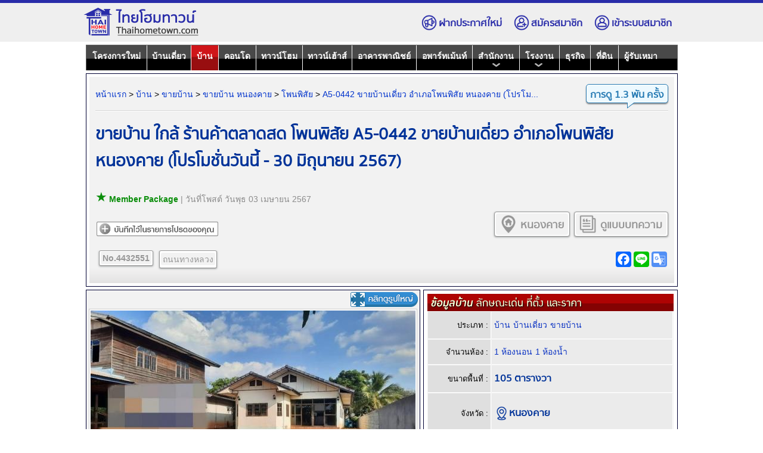

--- FILE ---
content_type: text/html; charset=TIS-620
request_url: https://www.thaihometown.com/home/%E0%B8%82%E0%B8%B2%E0%B8%A2%E0%B8%9A%E0%B9%89%E0%B8%B2%E0%B8%99-%E0%B9%83%E0%B8%81%E0%B8%A5%E0%B9%89-%E0%B8%A3%E0%B9%89%E0%B8%B2%E0%B8%99%E0%B8%84%E0%B9%89%E0%B8%B2%E0%B8%95%E0%B8%A5%E0%B8%B2%E0%B8%94%E0%B8%AA%E0%B8%94-%E0%B9%82%E0%B8%9E%E0%B8%99%E0%B8%9E%E0%B8%B4%E0%B8%AA%E0%B8%B1%E0%B8%A2-4432551
body_size: 19982
content:
<!DOCTYPE html>
<html lang="th">
<head>
<meta http-equiv="Content-Type" content="text/html; charset=windows-874">
<title>ขายบ้าน ใกล้ ร้านค้าตลาดสด โพนพิสัย A5-0442 ขายบ้านเดี่ยว อำเภอโพนพิสัย หนองคาย (โปรโมชั่นวันนี้่ - 30 มิถุนายน 2567)</title>
<meta name="description" content="A5-0442 ขายบ้านเดี่ยว : อำเภอโพนพิสัย หนองคาย ที่ตั้งสินทรัพย์ : ถนนหนองคาย-บึงกาฬ ตำบลกุดบง อำเภอโพนพิสัย หนองคาย ราคา : 615,000 บาท ขนาดพื้นที่ : 105 ตร.ว (1">
<meta property="description" content="A5-0442 ขายบ้านเดี่ยว : อำเภอโพนพิสัย หนองคาย ที่ตั้งสินทรัพย์ : ถนนหนองคาย-บึงกาฬ ตำบลกุดบง อำเภอโพนพิสัย หนองคาย ราคา : 615,000 บาท ขนาดพื้นที่ : 105 ตร.ว (1">
<meta name="keywords" content="บ้านขาย , ขายบ้าน , ขาย บ้าน โพนพิสัย หนองคาย ,  บ้าน ขาย 615,000 บาท  , บ้าน หนองคาย , ขาย บ้าน หนองคาย , บ้าน 105.00 105 ตารางวา , บ้าน โพนพิสัย , บ้าน โพนพิสัย ขาย 615,000 บาท   , ขาย บ้าน ขาย บ้าน , บ้านขาย , บ้าน โพนพิสัย หนองคาย , ประกาศขาย บ้าน 1 ห้องนอน 1 ห้องน้ำ , บ้านประกาศขาย , บ้านขาย ขาย 615,000 บาท , บ้าน พื้นที่ 105.00 ตารางวา , ขายบ้าน , บ้านสำหรับขาย , บ้าน 105.00 ตารางวา , บ้าน ขาย 615,000 บาท , บ้าน ประกาศขาย 1 ห้องนอน 1 ห้องน้ำ">
<meta name="robots" content="index, follow">
<meta name="google-site-verification" content="TpAE1BmUaeCzmV1GLeAfmBQaNlVy2X7o1QadPxts-l8">
<meta name="author" content="Thaihometown" />
<meta name="copyright" content="Thaihometown">
<link rel="apple-touch-icon" sizes="57x57" href="https://www.thaihometown.com/apple-icon-57x57.png"/>
<link rel="apple-touch-icon" sizes="60x60" href="https://www.thaihometown.com/apple-icon-60x60.png"/>
<link rel="apple-touch-icon" sizes="72x72" href="https://www.thaihometown.com/apple-icon-72x72.png"/>
<link rel="apple-touch-icon" sizes="76x76" href="https://www.thaihometown.com/apple-icon-76x76.png"/>
<link rel="apple-touch-icon" sizes="114x114" href="https://www.thaihometown.com/apple-icon-114x114.png"/>
<link rel="apple-touch-icon" sizes="120x120" href="https://www.thaihometown.com/apple-icon-120x120.png"/>
<link rel="apple-touch-icon" sizes="144x144" href="https://www.thaihometown.com/apple-icon-144x144.png"/>
<link rel="apple-touch-icon" sizes="152x152" href="https://www.thaihometown.com/apple-icon-152x152.png"/>
<link rel="apple-touch-icon" sizes="180x180" href="https://www.thaihometown.com/apple-icon-180x180.png"/>
<link rel="shortcut icon" href="https://www.thaihometown.com/favicon/favicon-32x32.ico">
<link rel="bookmark" href="https://www.thaihometown.com/favicon/favicon-32x32.ico">
<link rel="icon" type="image/png" sizes="192x192" href="https://www.thaihometown.com/android-icon-192x192.png"/>
<link rel="icon" type="image/x-icon" href="https://www.thaihometown.com/favicon-32x32.png"/>
<link rel="icon" type="image/png" sizes="16x16" href="https://www.thaihometown.com/favicon-32x32.png"/>
<link rel="icon" type="image/png" sizes="32x32" href="https://www.thaihometown.com/favicon-32x32.png"/>
<link rel="icon" type="image/png" sizes="48x48" href="https://www.thaihometown.com/favicon48.png"/>
<link rel="icon" type="image/png" sizes="96x96" href="https://www.thaihometown.com/favicon96.png"/>
<link rel="icon" type="image/png" sizes="128x128" href="https://www.thaihometown.com/favicon128.png"/>
<link rel="icon" type="image/png" sizes="144x144" href="https://www.thaihometown.com/favicon144.png"/>
<link rel="icon" href="https://www.thaihometown.com/favicon/favicon-32x32.ico" type="image/gif" />
<meta itemprop="image" content="https://www.thaihometown.com/favicon144.png">
<meta name="msapplication-TileColor" content="#0261AE">
<meta name="msapplication-TileImage" content="https://www.thaihometown.com/favicon/ms-icon-144x144.png">
<meta name="theme-color" content="#0261AE">
<meta itemprop="image" content="https://www.thaihometown.com/photo/image_file153/4432551/4432551-1.jpg">
<meta property="og:site_name" content="Thaihometown.com">
<meta property="fb:app_id" content="196930837004864">
<meta name="theme-color" content="#0261AE">
<link data-react-helmet="true" rel="canonical" href="https://www.thaihometown.com/home/%E0%B8%82%E0%B8%B2%E0%B8%A2%E0%B8%9A%E0%B9%89%E0%B8%B2%E0%B8%99-%E0%B9%83%E0%B8%81%E0%B8%A5%E0%B9%89-%E0%B8%A3%E0%B9%89%E0%B8%B2%E0%B8%99%E0%B8%84%E0%B9%89%E0%B8%B2%E0%B8%95%E0%B8%A5%E0%B8%B2%E0%B8%94%E0%B8%AA%E0%B8%94-%E0%B9%82%E0%B8%9E%E0%B8%99%E0%B8%9E%E0%B8%B4%E0%B8%AA%E0%B8%B1%E0%B8%A2-4432551">
<link data-react-helmet="true" rel="image_src" href="https://www.thaihometown.com/photo/image_file153/4432551/4432551-1.jpg">
<meta itemprop="name" content="ขายบ้าน ใกล้ ร้านค้าตลาดสด โพนพิสัย A5-0442 ขายบ้านเดี่ยว อำเภอโพนพิสัย หนองคาย (โปรโมชั่นวันนี้่ - 30 มิถุนายน 2567)">
<meta itemprop="description" content="A5-0442 ขายบ้านเดี่ยว : อำเภอโพนพิสัย หนองคาย ที่ตั้งสินทรัพย์ : ถนนหนองคาย-บึงกาฬ ตำบลกุดบง อำเภอโพนพิสัย หนองคาย ราคา : 615,000 บาท ขนาดพื้นที่ : 105 ตร.ว (1">
<meta itemprop="image" content="https://www.thaihometown.com/photo/image_file153/4432551/4432551-1.jpg">
<meta name="og:title" content="ขายบ้าน ใกล้ ร้านค้าตลาดสด โพนพิสัย A5-0442 ขายบ้านเดี่ยว อำเภอโพนพิสัย หนองคาย (โปรโมชั่นวันนี้่ - 30 มิถุนายน 2567)"/>
<meta name="og:image" content="https://www.thaihometown.com/photo/image_file153/4432551/4432551-1.jpg">
<meta name="og:description" content="A5-0442 ขายบ้านเดี่ยว : อำเภอโพนพิสัย หนองคาย ที่ตั้งสินทรัพย์ : ถนนหนองคาย-บึงกาฬ ตำบลกุดบง อำเภอโพนพิสัย หนองคาย ราคา : 615,000 บาท ขนาดพื้นที่ : 105 ตร.ว (1">
<meta name="og:url" content="https://www.thaihometown.com/home/%E0%B8%82%E0%B8%B2%E0%B8%A2%E0%B8%9A%E0%B9%89%E0%B8%B2%E0%B8%99-%E0%B9%83%E0%B8%81%E0%B8%A5%E0%B9%89-%E0%B8%A3%E0%B9%89%E0%B8%B2%E0%B8%99%E0%B8%84%E0%B9%89%E0%B8%B2%E0%B8%95%E0%B8%A5%E0%B8%B2%E0%B8%94%E0%B8%AA%E0%B8%94-%E0%B9%82%E0%B8%9E%E0%B8%99%E0%B8%9E%E0%B8%B4%E0%B8%AA%E0%B8%B1%E0%B8%A2-4432551">
<meta name="og:image:secure_url" content="https://www.thaihometown.com/photo/image_file153/4432551/4432551-1.jpg">
<meta name="og:image" content="https://www.thaihometown.com/photo/image_file153/4432551/4432551-1.jpg">
<meta property="og:type" content="website" />
<meta property="og:title" content="ขายบ้าน ใกล้ ร้านค้าตลาดสด โพนพิสัย A5-0442 ขายบ้านเดี่ยว อำเภอโพนพิสัย หนองคาย (โปรโมชั่นวันนี้่ - 30 มิถุนายน 2567)"/>
<meta property="og:description" content="A5-0442 ขายบ้านเดี่ยว : อำเภอโพนพิสัย หนองคาย ที่ตั้งสินทรัพย์ : ถนนหนองคาย-บึงกาฬ ตำบลกุดบง อำเภอโพนพิสัย หนองคาย ราคา : 615,000 บาท ขนาดพื้นที่ : 105 ตร.ว (1">
<meta property="og:image:type" content="image/jpeg">
<meta data-react-helmet="true" property="og:image" content="https://www.thaihometown.com/photo/image_file153/4432551/4432551-1.jpg">
<meta data-react-helmet="true" property="og:url" content="https://www.thaihometown.com/home/%E0%B8%82%E0%B8%B2%E0%B8%A2%E0%B8%9A%E0%B9%89%E0%B8%B2%E0%B8%99-%E0%B9%83%E0%B8%81%E0%B8%A5%E0%B9%89-%E0%B8%A3%E0%B9%89%E0%B8%B2%E0%B8%99%E0%B8%84%E0%B9%89%E0%B8%B2%E0%B8%95%E0%B8%A5%E0%B8%B2%E0%B8%94%E0%B8%AA%E0%B8%94-%E0%B9%82%E0%B8%9E%E0%B8%99%E0%B8%9E%E0%B8%B4%E0%B8%AA%E0%B8%B1%E0%B8%A2-4432551">
<meta property="twitter:description" content="A5-0442 ขายบ้านเดี่ยว : อำเภอโพนพิสัย หนองคาย ที่ตั้งสินทรัพย์ : ถนนหนองคาย-บึงกาฬ ตำบลกุดบง อำเภอโพนพิสัย หนองคาย ราคา : 615,000 บาท ขนาดพื้นที่ : 105 ตร.ว (1">
<meta property="twitter:image:src" content="https://www.thaihometown.com/photo/image_file153/4432551/4432551-1.jpg">
<meta name="twitter:card" content="summary">
<meta name="twitter:domain" content="https://www.thaihometown.com">
<meta name="twitter:site" content="thaihometown.com : ขายบ้าน ใกล้ ร้านค้าตลาดสด โพนพิสัย A5-0442 ขายบ้านเดี่ยว อำเภอโพนพิสัย หนองคาย (โปรโมชั่นวันนี้่ - 30 มิถุนายน 2567)">
<link rel="image_src" type="image/jpeg" href="https://www.thaihometown.com/photo/image_file153/4432551/4432551-1.jpg">
<link rel="stylesheet" type="text/css" href="https://www.thaihometown.com/css2017/for_table_detail2025_v188.css"><link rel="stylesheet" type="text/css" href="https://www.thaihometown.com/css2017/comment_v7.css">
<script type="text/javascript" src="https://www.thaihometown.com/js2017/new/ajax_framework_V1.js"></script>
<link rel="stylesheet" type="text/css" href="https://www.thaihometown.com/css2017/bar2024_DetailV8.css">
<link rel="stylesheet" type="text/css" href="https://www.thaihometown.com/css2017/all_text2025_detailV88.css">
<link rel="stylesheet" type="text/css" href="https://www.thaihometown.com/css2017/font_face_detail2V3_Chrome.css">
<script type="text/javascript" src="https://www.thaihometown.com/js2017/jquery1.7/jquery.min.js"></script>
<script type="text/javascript" src="https://www.thaihometown.com/js2017/new/jquery-latest.pack.js"></script>
<script type="text/javascript" src="https://www.thaihometown.com/js2017/new/browser_detectV4.js"></script>
<script type="text/javascript" src="https://www.thaihometown.com/js2017/2011/adv_include2021.js"></script>
<script type="text/javascript" src="https://www.thaihometown.com/js2017/mmTopSpace.js"></script>
<script language="javascript" type="text/javascript" src="https://www.thaihometown.com/js2017/dropdowncontent2024_V12.js"></script> 
<script type="text/javascript" src="https://www.thaihometown.com/js2017/new/switchcontent_v4.js"></script>
<script type="text/javascript" src="https://www.thaihometown.com/js2017/new/javascript_detail_v2025V4.js"></script>
<script language="javascript">
var indexurl = 'https://www.thaihometown.com/';
var typeadv = 'home';
var ads_topBillboard = false;
var ads_encodeSection = false;
var ads_topBillboardAddnew = false;
var content_id = '4432551';
var contact_code = '1cbf2fce029d15cba258b7263e89ff36e0687e4a';
var cmem = '244311';
var scode = '77cf65e10ef1d7557e4d40ca7423539c';
 var sponsor = '0';  var sponsor_index = '0';  var exclusive_banner = '0';  var sponsor_ex = '0000-00-00 00:00:00';  var sponsor_index_ex = '0000-00-00 00:00:00';  var contacts_exclusive = '0';  var property_type_en = 'Home';  var date_signup = '2024-04-03';  var dateedit = '0000-00-00'; </script>
</head>

<BODY ONLOAD="" >
<center>
<div id="top-member" class="bmenutop">
    <div class="topbar">
        <div class="logo"><a href="https://www.thaihometown.com/"><img src="https://www.thaihometown.com/img/logo-thaihometown.png" alt="ไทยโฮมทาวน์ | Thaihometown.com"/></a></div>
            <div class="mmenu">
            	<div class="postnew" rel="DivPosted" id="imagePosted"><img src="https://www.thaihometown.com/img/mdpostnew.png"/>ฝากประกาศใหม่</div>
                <div id="i-member" class="mswit">
                <div class="register" onclick="window.open('https://www.thaihometown.com/member/register','register');"><img src="https://www.thaihometown.com/img/mdregister.png"/>สมัครสมาชิก</div>
                <div class="login" onclick="loginNow()"><img src="https://www.thaihometown.com/img/mduser.png"/>เข้าระบบสมาชิก</div>
                </div>
        </div>
    </div>
</div>
  <div id="login_light" class="white_content">
  <div class="login_close" onclick="loginClose()"><img src="https://www.thaihometown.com/img/close.gif"/></div>
   <div id="login_form"></div>
  </div>
  
  <div id="login_fade" class="black_overlay"></div>
 
<script type="text/javascript" src="https://www.thaihometown.com/js2017/MM_loadding.js"></script>
<div id="MainTable_Show">
<div align="center" id="table_top">
 <div class="posted_new">       
<a href="https://www.thaihometown.com/posted/%E0%B8%A5%E0%B8%87%E0%B8%9B%E0%B8%A3%E0%B8%B0%E0%B8%81%E0%B8%B2%E0%B8%A8%E0%B8%82%E0%B8%B2%E0%B8%A2%E0%B8%9A%E0%B9%89%E0%B8%B2%E0%B8%99" title="ลงประกาศขายบ้าน" >ลงประกาศขายบ้าน</a>
</div>
<div id="DivPosted" class="classDivPostedChrome">
<div class="boxClose"><a href="javascript:dropdowncontent.hidediv('DivPosted')" class=cli>Xปิด</a></div>
<ul>
<li class="boxTitle"><span>บริการเว็บไซต์ช่วยทำประกาศให้</span></li>
<li class="boxLink">
<a href="https://www.thaihometown.com/Recommended" class="category_link1" >- ลงโฆษณา ประกาศรายการแนะนำ</a>
<br />
<a href="https://www.thaihometown.com/Premium" class="category_link1" >- ลงโฆษณา ประกาศแบบพรีเมี่ยม</a>
</li>
<li class="boxBorder"></li>
<li  style="display: block;">
<a href="https://www.thaihometown.com/SpecialExclusive" class="category_link1" >- ลงโฆษณา ประกาศโครงการใหม่</a>
<br />
<a href="https://www.thaihometown.com/knowledge/9697/" class="category_link1" >- ลงโฆษณา ประกาศขายบ้าน</a>
<br />
<a href="https://www.thaihometown.com/knowledge/9707/" class="category_link1" >- ลงโฆษณา ประกาศให้เช่าบ้าน</a>
</li>
<li class="boxBorder"></li>
<li style="color:#060"><a href="https://www.thaihometown.com/knowledge/13763/" class="category_link1"  style="color:#060">สมัครใช้ Member VIP Exclusive<br />เปิดประกาศได้เองไม่ต้องรอทีมงาน</a></li>
<li class="boxBorder"></li>
<li style="color:#060"><a href="https://www.thaihometown.com/knowledge/13772/" class="category_link1"  style="color:#060">สมัครใช้ Member Package Posted<br />ประกาศได้แบบต่อเนื่อง ไม่ต้องรอระบบ</a></li>
<li class="boxBorder"></li>
<li style="color:#060"><a href="https://www.thaihometown.com/knowledge/7853" class="category_link1"  style="color:#060">วิธีการโฆษณาประกาศบนเว็บไซต์<br />สอบถามผ่านทาง LINE@ ของเว็บไซต์<br />ID : @thaihometown</a></li>
<li class="boxBorder"></li>
<li><a href="https://www.thaihometown.com/knowledge/12052/" class="category_link1" >ขั้นตอนสมัครสมาชิกเพื่อลงประกาศ</a></li>
<li><a href="https://www.thaihometown.com/knowledge/12085/" class="category_link1" >ขั้นตอนการลงประกาศในเว็บไซต์</a></li>
<li class="boxBorder"></li>
<li><a href="https://www.thaihometown.com/posted/%E0%B8%9B%E0%B8%A3%E0%B8%B0%E0%B8%81%E0%B8%B2%E0%B8%A8%E0%B8%82%E0%B8%B2%E0%B8%A2%E0%B8%9A%E0%B9%89%E0%B8%B2%E0%B8%99%E0%B9%83%E0%B8%8A%E0%B9%89%E0%B8%9F%E0%B8%A3%E0%B8%B5" class="category_link1" >ประกาศขายบ้าน ใช้ฟรี!</a></li><li><a href="https://www.thaihometown.com/posted/%E0%B8%9B%E0%B8%A3%E0%B8%B0%E0%B8%81%E0%B8%B2%E0%B8%A8%E0%B8%82%E0%B8%B2%E0%B8%A2%E0%B8%9A%E0%B9%89%E0%B8%B2%E0%B8%99_%E0%B8%AB%E0%B8%99%E0%B8%AD%E0%B8%87%E0%B8%84%E0%B8%B2%E0%B8%A2" class="category_link1" >
	ประกาศขายบ้าน หนองคาย</a></li><li><a href="https://www.thaihometown.com/posted/%E0%B8%9B%E0%B8%A3%E0%B8%B0%E0%B8%81%E0%B8%B2%E0%B8%A8%E0%B8%82%E0%B8%B2%E0%B8%A2%E0%B8%9A%E0%B9%89%E0%B8%B2%E0%B8%99_%E0%B9%82%E0%B8%9E%E0%B8%99%E0%B8%9E%E0%B8%B4%E0%B8%AA%E0%B8%B1%E0%B8%A2_%E0%B8%AB%E0%B8%99%E0%B8%AD%E0%B8%87%E0%B8%84%E0%B8%B2%E0%B8%A2" class="category_link1" >
	ประกาศขายบ้าน โพนพิสัย หนองคาย</a></li><li><a href="https://www.thaihometown.com/posted/%E0%B8%9B%E0%B8%A3%E0%B8%B0%E0%B8%81%E0%B8%B2%E0%B8%A8%E0%B8%82%E0%B8%B2%E0%B8%A2%E0%B8%9A%E0%B9%89%E0%B8%B2%E0%B8%99_615000%E0%B8%9A%E0%B8%B2%E0%B8%97" class="category_link1" >
	ประกาศขาย  615,000 บาท</a></li><li><a href="https://www.thaihometown.com/posted/%E0%B8%A5%E0%B8%87%E0%B8%9B%E0%B8%A3%E0%B8%B0%E0%B8%81%E0%B8%B2%E0%B8%A8%E0%B8%82%E0%B8%B2%E0%B8%A2" class="category_link1" >ลงประกาศขาย</a></li>
<li><a href="https://www.thaihometown.com/posted/%E0%B8%9B%E0%B8%A3%E0%B8%B0%E0%B8%81%E0%B8%B2%E0%B8%A8%E0%B8%82%E0%B8%B2%E0%B8%A2%E0%B8%9A%E0%B9%89%E0%B8%B2%E0%B8%99" class="category_link1" >ประกาศขายบ้าน</a></li>
<li><a href="https://www.thaihometown.com/posted/%E0%B8%9B%E0%B8%A3%E0%B8%B0%E0%B8%81%E0%B8%B2%E0%B8%A8%E0%B8%82%E0%B8%B2%E0%B8%A2%E0%B8%9A%E0%B9%89%E0%B8%B2%E0%B8%99%E0%B8%9F%E0%B8%A3%E0%B8%B5" class="category_link1" >ประกาศขายบ้าน ฟรี!</a></li>
<li><a href="https://www.thaihometown.com/posted/%E0%B8%A5%E0%B8%87%E0%B8%9B%E0%B8%A3%E0%B8%B0%E0%B8%81%E0%B8%B2%E0%B8%A8%E0%B8%82%E0%B8%B2%E0%B8%A2%E0%B8%9F%E0%B8%A3%E0%B8%B5" class="category_link1" >ลงประกาศขาย ฟรี!</a></li>
<li><a href="https://www.thaihometown.com/posted/%E0%B8%A5%E0%B8%87%E0%B8%9B%E0%B8%A3%E0%B8%B0%E0%B8%81%E0%B8%B2%E0%B8%A8%E0%B8%82%E0%B8%B2%E0%B8%A2%E0%B8%9A%E0%B9%89%E0%B8%B2%E0%B8%99" class="category_link1" >ลงประกาศขายบ้าน</a></li>
<li><a href="https://www.thaihometown.com/posted/%E0%B8%A5%E0%B8%87%E0%B8%9B%E0%B8%A3%E0%B8%B0%E0%B8%81%E0%B8%B2%E0%B8%A8%E0%B8%82%E0%B8%B2%E0%B8%A2%E0%B8%9A%E0%B9%89%E0%B8%B2%E0%B8%99%E0%B8%9F%E0%B8%A3%E0%B8%B5" class="category_link1" >ลงประกาศขายบ้าน ฟรี!</a></li>
<li><a href="https://www.thaihometown.com/posted/%E0%B8%9D%E0%B8%B2%E0%B8%81%E0%B8%9B%E0%B8%A3%E0%B8%B0%E0%B8%81%E0%B8%B2%E0%B8%A8%E0%B8%82%E0%B8%B2%E0%B8%A2%E0%B8%9A%E0%B9%89%E0%B8%B2%E0%B8%99" class="category_link1" >ฝากประกาศขายบ้าน</a></li>
<li><a href="https://www.thaihometown.com/posted/%E0%B8%9D%E0%B8%B2%E0%B8%81%E0%B8%9B%E0%B8%A3%E0%B8%B0%E0%B8%81%E0%B8%B2%E0%B8%A8%E0%B8%82%E0%B8%B2%E0%B8%A2%E0%B8%9A%E0%B9%89%E0%B8%B2%E0%B8%99%E0%B8%9F%E0%B8%A3%E0%B8%B5" class="category_link1" >ฝากประกาศขายบ้าน ฟรี!</a></li>
<li><a href="https://www.thaihometown.com/posted/%E0%B8%9D%E0%B8%B2%E0%B8%81%E0%B8%9B%E0%B8%A3%E0%B8%B0%E0%B8%81%E0%B8%B2%E0%B8%A8%E0%B8%82%E0%B8%B2%E0%B8%A2%E0%B8%9A%E0%B9%89%E0%B8%B2%E0%B8%99" class="category_link1" >ฝากประกาศขายบ้าน</a></li>
<li><a href="https://www.thaihometown.com/posted/%E0%B8%9D%E0%B8%B2%E0%B8%81%E0%B8%9B%E0%B8%A3%E0%B8%B0%E0%B8%81%E0%B8%B2%E0%B8%A8%E0%B8%82%E0%B8%B2%E0%B8%A2%E0%B8%9A%E0%B9%89%E0%B8%B2%E0%B8%99%E0%B8%9F%E0%B8%A3%E0%B8%B5" class="category_link1" >ฝากประกาศขายบ้าน ฟรี!</a></li>
</ul>
</div>
<script type=text/javascript>dropdowncontent.init('imagePosted', 'right-bottom', 500, 'click','','','')</script>
<a name="TopMenubar" style="float: left;margin-top:-35px;"></a>
<div class="blockmenu" id="blockmenu" align="center">
<ul><li class="projectnew"><a  href="https://www.thaihometown.com/%E0%B9%82%E0%B8%84%E0%B8%A3%E0%B8%87%E0%B8%81%E0%B8%B2%E0%B8%A3%E0%B9%83%E0%B8%AB%E0%B8%A1%E0%B9%88.html" >โครงการใหม่</a></li><li class="T2"><a href="https://www.thaihometown.com/%E0%B8%9A%E0%B9%89%E0%B8%B2%E0%B8%99%E0%B9%80%E0%B8%94%E0%B8%B5%E0%B9%88%E0%B8%A2%E0%B8%A7.html" >บ้านเดี่ยว</a></li><li class="T2H"><a href="https://www.thaihometown.com/%E0%B8%9A%E0%B9%89%E0%B8%B2%E0%B8%99.html" class="overmenu">บ้าน</a></li><li class="T2H"><a href="https://www.thaihometown.com/%E0%B8%84%E0%B8%AD%E0%B8%99%E0%B9%82%E0%B8%94.html" >คอนโด</a></li><li class="T2"><a href="https://www.thaihometown.com/%E0%B8%97%E0%B8%B2%E0%B8%A7%E0%B8%99%E0%B9%8C%E0%B9%82%E0%B8%AE%E0%B8%A1.html" >ทาวน์โฮม</a></li><li class="T2"><a href="https://www.thaihometown.com/%E0%B8%97%E0%B8%B2%E0%B8%A7%E0%B8%99%E0%B9%8C%E0%B9%80%E0%B8%AE%E0%B9%89%E0%B8%B2%E0%B8%AA%E0%B9%8C.html" >ทาวน์เฮ้าส์</a></li><li class="T1"><a href="https://www.thaihometown.com/%E0%B8%AD%E0%B8%B2%E0%B8%84%E0%B8%B2%E0%B8%A3%E0%B8%9E%E0%B8%B2%E0%B8%93%E0%B8%B4%E0%B8%8A%E0%B8%A2%E0%B9%8C.html" >อาคารพาณิชย์</a></li><li class="T1"><a href="https://www.thaihometown.com/%E0%B8%AD%E0%B8%9E%E0%B8%B2%E0%B8%A3%E0%B9%8C%E0%B8%97%E0%B9%80%E0%B8%A1%E0%B9%89%E0%B8%99%E0%B8%97%E0%B9%8C.html" >อพาร์ทเม้นท์</a></li><li id="dropdowns9"><a href="https://www.thaihometown.com/%E0%B8%AA%E0%B8%B3%E0%B8%99%E0%B8%B1%E0%B8%81%E0%B8%87%E0%B8%B2%E0%B8%99.html" id="bardrop10"><img src="https://www.thaihometown.com/img/bar/arrows.png" class="arrbar2" id="arrows9"/>สำนักงาน</a></li><li class="T1" id="dropdowns11"><a href="https://www.thaihometown.com/%E0%B9%82%E0%B8%A3%E0%B8%87%E0%B8%87%E0%B8%B2%E0%B8%99.html" id="bardrop14"><img src="https://www.thaihometown.com/img/bar/arrows.png" class="arrbar3" id="arrows11"/>โรงงาน</a></li><li class="T1"><a href="https://www.thaihometown.com/%E0%B8%98%E0%B8%B8%E0%B8%A3%E0%B8%81%E0%B8%B4%E0%B8%88.html" >ธุรกิจ</a></li><li class="T1"><a href="https://www.thaihometown.com/%E0%B8%97%E0%B8%B5%E0%B9%88%E0%B8%94%E0%B8%B4%E0%B8%99.html" >ที่ดิน</a></li><li><a href="https://www.thaihometown.com/contractors/"  id="lisbar">ผู้รับเหมา</a></li></ul></div></div>
<div align="center">
<div class="link_menubar" style="height:0px;">
<link rel="stylesheet" type="text/css" href="https://www.thaihometown.com/css2017/bar2025_DropMenu9.css">
<div class="dropshow9" align="center"><div class="dropdown9"><ul id="dropOffice"></ul></div></div>
<div class="dropshow10" align="center"><div class="dropdown10"><ul id="dropHomeoffice"></ul></div></div>
<div class="dropshow11" align="center"><div class="dropdown11"><ul id="dropFactory"></ul></div></div>
<div class="dropshow12" align="center"><div class="dropdown12"><ul id="dropWarehouse"></ul></div></div>
<div class="dropshow13" align="center"><div class="dropdown13"><ul id="dropStorehouse"></ul></div></div>
</div>
</div>
<script type="text/javascript">
function SMenuDrop() {document.getElementById("drop-nav").style.display="block";}
function SMenuDrop2() {document.getElementById("drop-nav").style.display="none";}
var CKwidth = screen.width;
if(CKwidth <= 1380){$('.dropclose').css({'top':'10px','margin-right':'20px'});$("#dropdown").attr("href", "#TopMenubar");$("#bardrop9").attr("href", "#TopMenubar");$("#bardrop10").attr("href", "#TopMenubar");$("#bardrop11").attr("href", "#TopMenubar");$("#bardrop12").attr("href", "#TopMenubar");$("#bardrop13").attr("href", "#TopMenubar");
}
</script>
 </center><style>ins.adsbygoogle[data-ad-status="unfilled"] {display: none !important;}</style>
<center>

<div id="Mdetail">
<div class="namedesw9">
<div class="property" >
<div class="divNavigate">
<a href="https://www.thaihometown.com/" class="catlink" >หน้าแรก</a> > <a href="https://www.thaihometown.com/%E0%B8%9A%E0%B9%89%E0%B8%B2%E0%B8%99.html" class="catlink" >บ้าน</a> > <a href="https://www.thaihometown.com/home/th/%E0%B8%82%E0%B8%B2%E0%B8%A2%E0%B8%9A%E0%B9%89%E0%B8%B2%E0%B8%99" class="catlink">ขายบ้าน</a> > <a href="https://www.thaihometown.com/home/ขายบ้านหนองคาย.html" class="catlink">ขายบ้าน หนองคาย</a> > <a href="https://www.thaihometown.com/home/บ้านโพนพิสัย_หนองคาย.html" class="catlink">โพนพิสัย</a> > <a href="https://www.thaihometown.com/home/%E0%B8%82%E0%B8%B2%E0%B8%A2%E0%B8%9A%E0%B9%89%E0%B8%B2%E0%B8%99-%E0%B9%83%E0%B8%81%E0%B8%A5%E0%B9%89-%E0%B8%A3%E0%B9%89%E0%B8%B2%E0%B8%99%E0%B8%84%E0%B9%89%E0%B8%B2%E0%B8%95%E0%B8%A5%E0%B8%B2%E0%B8%94%E0%B8%AA%E0%B8%94-%E0%B9%82%E0%B8%9E%E0%B8%99%E0%B8%9E%E0%B8%B4%E0%B8%AA%E0%B8%B1%E0%B8%A2-4432551" class="catlink">A5-0442 ขายบ้านเดี่ยว อำเภอโพนพิสัย หนองคาย (โปรโม...</a></div>
  <div class="divSocial">
<div id="SocialShare" class="Social_Share" style="visibility:hidden">
	<div  class="DivViews">
        <div  class="DivBoxViews">
            <div class="DivNumViews"><span id="DetailView_show"></span></div>
                <div  class="DivArrViews"><img src="https://www.thaihometown.com/img/detail2020/views.png"></div>
        </div>
    </div>
</div>
</div>
</div>
<h1>ขายบ้าน ใกล้ ร้านค้าตลาดสด โพนพิสัย A5-0442 ขายบ้านเดี่ยว อำเภอโพนพิสัย หนองคาย (โปรโมชั่นวันนี้่ - 30 มิถุนายน 2567)</h1>

<div class="datedetail">
<span style="color:#0b8e0b;font-size:14px;"><span style="font-size:22px;margin-right:3px;float: left;line-height:15px;">&#9733;</span><strong>Member Package</strong></span> | <span class="ismDate">
 วันที่โพสต์ วันพุธ 03 เมษายน 2567</span>
</div>
<div id="LoadingFavorites"></div>
<div id="MenuFavorites" class="FAV">
<div id="allfavorites" class="all_favorites">
<a href="https://www.thaihometown.com/favorites" ><img id="favorites_list" onmouseover="Favorites('list',1);" onmouseout="Favorites('list',2);" src="https://www.thaihometown.com/img/favoritesM/icon1_02.png" title="รวมรายการโปรดของคุณทั้งหมด" class="icon_favorites" border="0"/></a>
</div>
<span id="cookiefavorites">
<img id="favorites_add" onmouseover="Favorites('add',1);" onmouseout="Favorites('add',2);" onclick="Favorites('check',2)" src="https://www.thaihometown.com/img/favoritesM/icon2_01.png" title="เก็บรายการนี้ไว้ในรายการโปรดของคุณ" class="icon_favorites"/>
</span>
</div>
<script type="text/javascript">
</script>
<div class="mapZoneArea">
<div><a href="https://www.thaihometown.com/บ้านหนองคาย-4432551.html"><img src="https://www.thaihometown.com/img/articles.png"/>ดูแบบบทความ</a></div><div><a href="https://www.thaihometown.com/home/%E0%B8%9A%E0%B9%89%E0%B8%B2%E0%B8%99-%E0%B8%AB%E0%B8%99%E0%B8%AD%E0%B8%87%E0%B8%84%E0%B8%B2%E0%B8%A2"><img src="https://www.thaihometown.com/img/mapH.png"/>หนองคาย</a></div></div>
    <div class="TagsTop">
        <div class="TagsNameTop">
        	<div><a href="https://www.thaihometown.com/home-4432551"><b>No.4432551</b></a></div><div><a href="https://www.thaihometown.com/บ้านถนนทางหลวง-4432551.html">ถนนทางหลวง</a></div>        </div>
        <div class="ShareNameTop">
        <!-- AddToAny BEGIN -->
        <div class="a2a_kit a2a_kit_size_26 a2a_default_style" data-a2a-url="https://www.thaihometown.com/home/4432551" data-a2a-title="ขายบ้าน ใกล้ ร้านค้าตลาดสด โพนพิสัย A5-0442 ขายบ้านเดี่ยว อำเภอโพนพิสัย หนองคาย (โปรโมชั่นวันนี้่ - ...">
            <a class="a2a_button_facebook"></a>
            <a class="a2a_button_line"></a>
            <a class="a2a_button_google_translate"></a>
        </div>
        <!-- AddToAny END -->
        </div>
    </div>
 
</div>
</div>
<div id="titlename_page">
<h2>ขายบ้าน ใกล้ ร้านค้าตลาดสด โพนพิสัย A5-0442 ขายบ้านเดี่ยว อำเภอโพนพิสัย หนองคาย (โปรโมชั่นวันนี้่ - 30 มิถุนายน 2567)</h2>
<a href="https://www.thaihometown.com/home/new.html">บ้าน รายการล่าสุด</a>
<a href="https://www.thaihometown.com/home/">บ้าน</a>
<a href="https://www.thaihometown.com/singlehouse/">บ้านเดี่ยว</a>
<a href="https://www.thaihometown.com/townhouse/">ทาวน์เฮ้าส์</a>
<a href="https://www.thaihometown.com/townhome/">ทาวน์โฮม</a>
<a href="https://www.thaihometown.com/condo/">คอนโด</a>
<a href="https://www.thaihometown.com/buildings/">อาคารพาณิชย์</a>
<a href="https://www.thaihometown.com/apartment/">อพาร์ทเม้นท์</a>
<a href="https://www.thaihometown.com/office/">สำนักงาน</a>
<a href="https://www.thaihometown.com/homeoffice/">โฮมออฟฟิศ</a>
<a href="https://www.thaihometown.com/business/">ธุรกิจ</a>
<a href="https://www.thaihometown.com/factory/">โรงงาน</a>
<a href="https://www.thaihometown.com/warehouse/">คลังสินค้า</a>
<a href="https://www.thaihometown.com/storehouse/">โกดัง</a>
<a href="https://www.thaihometown.com/land/">ที่ดิน</a>
<a href="https://www.thaihometown.com/posted/%E0%B8%A5%E0%B8%87%E0%B8%9B%E0%B8%A3%E0%B8%B0%E0%B8%81%E0%B8%B2%E0%B8%A8%E0%B8%9F%E0%B8%A3%E0%B8%B5">ลงประกาศฟรี</a>
<a href="https://www.thaihometown.com/contractors/new.html">ผู้รับเหมา รายการล่าสุด</a>
<a href="https://www.thaihometown.com/contractors/">ผู้รับเหมา</a>
<a href="https://www.thaihometown.com/contractors/addnew">ลงประกาศฟรี ผู้รับเหมา</a>
<a href="https://www.thaihometown.com/news/new.html">ข่าวประชาสัมพันธ์ รายการล่าสุด</a>
<a href="https://www.thaihometown.com/news/">ข่าวประชาสัมพันธ์</a>
<a href="https://www.thaihometown.com/preview/new.html">พรีวิวโครงการใหม่ รายการล่าสุด</a>
<a href="https://www.thaihometown.com/preview/">พรีวิวโครงการใหม่</a>
<a href="https://www.thaihometown.com/decorate/new.html">ตกแต่งที่อยู่อาศัย รายการล่าสุด</a>
<a href="https://www.thaihometown.com/decorate/">ตกแต่งที่อยู่อาศัย</a>
<a href="https://www.thaihometown.com/knowledge/new.html">สาระควรรู้ ที่อยู่อาศัย รายการล่าสุด</a>
<a href="https://www.thaihometown.com/knowledge/">สาระควรรู้ ที่อยู่อาศัย</a>
<a href="https://www.thaihometown.com/fengshui/new.html">ฮวงจุ้ย ที่อยู่อาศัย รายการล่าสุด</a>
<a href="https://www.thaihometown.com/fengshui/">ฮวงจุ้ย ที่อยู่อาศัย</a>
<a href="https://www.thaihometown.com/loans/new.html">สินเชื่อ ที่อยู่อาศัย รายการล่าสุด</a>
<a href="https://www.thaihometown.com/loans/">สินเชื่อ ที่อยู่อาศัย</a>
</div>
<script async src="https://static.addtoany.com/menu/page.js"></script><link rel="stylesheet" href="https://www.thaihometown.com/colorbox/example1/colorbox.css" />
<script type="text/javascript" src="https://www.thaihometown.com/js/jquery1.7/jquery.min.js"></script>
<script type="text/javascript" src="https://www.thaihometown.com/colorbox/colorbox/jquery.colorbox_v3.js"></script>
<SCRIPT language="javascript" src="https://www.thaihometown.com/js/detailV44.js" type="text/javascript"></SCRIPT>

<SCRIPT language="javascript" src="https://www.thaihometown.com/js2017/fontsize/fontsizer_eventV3.js" type="text/javascript"></SCRIPT>
<SCRIPT language="javascript" src="https://www.thaihometown.com/js2017/new/thumbnailviewer2_2026.js"></SCRIPT>

<SCRIPT language="javascript" src="https://www.thaihometown.com/js/swapImg_3.js" type="text/javascript"></SCRIPT>
<SCRIPT language="javascript" src="https://www.thaihometown.com/member/js/bookmarkscroll.js"></SCRIPT>
<div class="detail_link_more">
<li><a href="https://www.thaihometown.com/home/%E0%B8%9A%E0%B9%89%E0%B8%B2%E0%B8%99-%E0%B9%82%E0%B8%9E%E0%B8%99%E0%B8%9E%E0%B8%B4%E0%B8%AA%E0%B8%B1%E0%B8%A2-%E0%B8%AB%E0%B8%99%E0%B8%AD%E0%B8%87%E0%B8%84%E0%B8%B2%E0%B8%A2">บ้านโพนพิสัย หนองคาย</a></li><li><a href="https://www.thaihometown.com/home/%E0%B8%82%E0%B8%B2%E0%B8%A2%E0%B8%9A%E0%B9%89%E0%B8%B2%E0%B8%99-%E0%B9%82%E0%B8%9E%E0%B8%99%E0%B8%9E%E0%B8%B4%E0%B8%AA%E0%B8%B1%E0%B8%A2-%E0%B8%AB%E0%B8%99%E0%B8%AD%E0%B8%87%E0%B8%84%E0%B8%B2%E0%B8%A2">ขายบ้าน โพนพิสัย หนองคาย</a></li><li><a href="https://www.thaihometown.com/home/%E0%B8%9A%E0%B9%89%E0%B8%B2%E0%B8%99-%E0%B8%AB%E0%B8%99%E0%B8%AD%E0%B8%87%E0%B8%84%E0%B8%B2%E0%B8%A2">บ้าน หนองคาย</a></li><li><a href="https://www.thaihometown.com/home/%E0%B8%82%E0%B8%B2%E0%B8%A2%E0%B8%9A%E0%B9%89%E0%B8%B2%E0%B8%99-%E0%B8%AB%E0%B8%99%E0%B8%AD%E0%B8%87%E0%B8%84%E0%B8%B2%E0%B8%A2">ขายบ้าน หนองคาย</a></li><li><a href="https://www.thaihometown.com/location/%E0%B8%9A%E0%B9%89%E0%B8%B2%E0%B8%99-%E0%B8%97%E0%B8%B3%E0%B9%80%E0%B8%A5%E0%B8%AB%E0%B8%99%E0%B8%AD%E0%B8%87%E0%B8%84%E0%B8%B2%E0%B8%A2-%E0%B8%AB%E0%B8%99%E0%B8%AD%E0%B8%87%E0%B8%84%E0%B8%B2%E0%B8%A2">บ้านทำเลหนองคาย หนองคาย</a></li><li><a href="https://www.thaihometown.com/location/%E0%B8%9A%E0%B9%89%E0%B8%B2%E0%B8%99-%E0%B8%97%E0%B8%B3%E0%B9%80%E0%B8%A5%E0%B8%AB%E0%B8%99%E0%B8%AD%E0%B8%87%E0%B8%84%E0%B8%B2%E0%B8%A2">บ้านทำเลหนองคาย</a></li><li><a href="https://www.thaihometown.com/gallery/%E0%B8%9A%E0%B9%89%E0%B8%B2%E0%B8%99-%E0%B8%AB%E0%B8%99%E0%B8%AD%E0%B8%87%E0%B8%84%E0%B8%B2%E0%B8%A2">คลังภาพบ้าน หนองคาย</a></li><li><a href="https://www.thaihometown.com/gallery/%E0%B8%9A%E0%B9%89%E0%B8%B2%E0%B8%99-%E0%B8%AB%E0%B8%99%E0%B8%AD%E0%B8%87%E0%B8%84%E0%B8%B2%E0%B8%A2-%E0%B8%AB%E0%B8%99%E0%B8%AD%E0%B8%87%E0%B8%84%E0%B8%B2%E0%B8%A2">คลังภาพบ้าน หนองคาย หนองคาย</a></li><li><a href="https://www.thaihometown.com/gallery/%E0%B8%82%E0%B8%B2%E0%B8%A2%E0%B8%9A%E0%B9%89%E0%B8%B2%E0%B8%99-%E0%B8%AB%E0%B8%99%E0%B8%AD%E0%B8%87%E0%B8%84%E0%B8%B2%E0%B8%A2">คลังภาพ ขายบ้าน หนองคาย</a></li><li><a href="https://www.thaihometown.com/home/%E0%B8%9A%E0%B9%89%E0%B8%B2%E0%B8%99%E0%B8%AB%E0%B8%99%E0%B8%AD%E0%B8%87%E0%B8%84%E0%B8%B2%E0%B8%A2-%E0%B8%96%E0%B8%99%E0%B8%99%E0%B8%97%E0%B8%B2%E0%B8%87%E0%B8%AB%E0%B8%A5%E0%B8%A7%E0%B8%87-4432551">บ้านหนองคาย ถนนทางหลวง</a></li><li><a href="https://www.thaihometown.com/home/%E0%B8%9A%E0%B9%89%E0%B8%B2%E0%B8%99%E0%B8%96%E0%B8%99%E0%B8%99%E0%B8%97%E0%B8%B2%E0%B8%87%E0%B8%AB%E0%B8%A5%E0%B8%A7%E0%B8%87-%E0%B8%AB%E0%B8%99%E0%B8%AD%E0%B8%87%E0%B8%84%E0%B8%B2%E0%B8%A2-4432551">บ้านถนนทางหลวง หนองคาย</a></li><li><a href="https://www.thaihometown.com/home/%E0%B8%9A%E0%B9%89%E0%B8%B2%E0%B8%99%E0%B8%AB%E0%B8%99%E0%B8%AD%E0%B8%87%E0%B8%84%E0%B8%B2%E0%B8%A2-%E0%B8%96%E0%B8%99%E0%B8%99%E0%B8%97%E0%B8%B2%E0%B8%87%E0%B8%AB%E0%B8%A5%E0%B8%A7%E0%B8%87-4432551">บ้านหนองคาย ถนนทางหลวง</a></li><li><a href="https://www.thaihometown.com/home/%E0%B8%9A%E0%B9%89%E0%B8%B2%E0%B8%99%E0%B8%96%E0%B8%99%E0%B8%99%E0%B8%97%E0%B8%B2%E0%B8%87%E0%B8%AB%E0%B8%A5%E0%B8%A7%E0%B8%87-%E0%B8%AB%E0%B8%99%E0%B8%AD%E0%B8%87%E0%B8%84%E0%B8%B2%E0%B8%A2-4432551">บ้านถนนทางหลวง หนองคาย</a></li><li><a href="https://www.thaihometown.com/home/%E0%B8%9A%E0%B9%89%E0%B8%B2%E0%B8%99%E0%B8%AB%E0%B8%99%E0%B8%AD%E0%B8%87%E0%B8%84%E0%B8%B2%E0%B8%A2-%E0%B8%AB%E0%B8%99%E0%B8%AD%E0%B8%87%E0%B8%84%E0%B8%B2%E0%B8%A2-%E0%B8%96%E0%B8%99%E0%B8%99%E0%B8%97%E0%B8%B2%E0%B8%87%E0%B8%AB%E0%B8%A5%E0%B8%A7%E0%B8%87-4432551">บ้านหนองคาย หนองคาย ถนนทางหลวง</a></li><li><a href="https://www.thaihometown.com/home/%E0%B8%9A%E0%B9%89%E0%B8%B2%E0%B8%99%E0%B8%96%E0%B8%99%E0%B8%99%E0%B8%97%E0%B8%B2%E0%B8%87%E0%B8%AB%E0%B8%A5%E0%B8%A7%E0%B8%87-%E0%B8%AB%E0%B8%99%E0%B8%AD%E0%B8%87%E0%B8%84%E0%B8%B2%E0%B8%A2-%E0%B8%AB%E0%B8%99%E0%B8%AD%E0%B8%87%E0%B8%84%E0%B8%B2%E0%B8%A2-4432551">บ้านถนนทางหลวง หนองคาย หนองคาย</a></li><li><a href="https://www.thaihometown.com/home/%E0%B8%9A%E0%B9%89%E0%B8%B2%E0%B8%99-%E0%B8%96%E0%B8%99%E0%B8%99%E0%B8%97%E0%B8%B2%E0%B8%87%E0%B8%AB%E0%B8%A5%E0%B8%A7%E0%B8%87-4432551">บ้าน ถนนทางหลวง</a></li><li><a href="https://www.thaihometown.com/home/%E0%B8%9A%E0%B9%89%E0%B8%B2%E0%B8%99-%E0%B8%96%E0%B8%99%E0%B8%99%E0%B8%97%E0%B8%B2%E0%B8%87%E0%B8%AB%E0%B8%A5%E0%B8%A7%E0%B8%87-4432551">ขายบ้าน ถนนทางหลวง</a></li><li><a href="https://www.thaihometown.com/home/%E0%B8%9A%E0%B9%89%E0%B8%B2%E0%B8%99-%E0%B8%96%E0%B8%99%E0%B8%99%E0%B8%97%E0%B8%B2%E0%B8%87%E0%B8%AB%E0%B8%A5%E0%B8%A7%E0%B8%87-4432551">ขายบ้าน ถนนทางหลวง</a></li><li><a href="https://www.thaihometown.com/home/%E0%B8%82%E0%B8%B2%E0%B8%A2%E0%B8%9A%E0%B9%89%E0%B8%B2%E0%B8%99-%E0%B8%96%E0%B8%99%E0%B8%99%E0%B8%97%E0%B8%B2%E0%B8%87%E0%B8%AB%E0%B8%A5%E0%B8%A7%E0%B8%87-4432551">ขายบ้าน ถนนทางหลวง</a></li><li><a href="https://www.thaihometown.com/home/%E0%B8%82%E0%B8%B2%E0%B8%A2%E0%B8%9A%E0%B9%89%E0%B8%B2%E0%B8%99-%E0%B8%AB%E0%B8%99%E0%B8%AD%E0%B8%87%E0%B8%84%E0%B8%B2%E0%B8%A2-%E0%B8%96%E0%B8%99%E0%B8%99%E0%B8%97%E0%B8%B2%E0%B8%87%E0%B8%AB%E0%B8%A5%E0%B8%A7%E0%B8%87-4432551">ขายบ้าน หนองคาย ถนนทางหลวง</a></li><li><a href="https://www.thaihometown.com/home/%E0%B8%82%E0%B8%B2%E0%B8%A2%E0%B8%9A%E0%B9%89%E0%B8%B2%E0%B8%99-%E0%B8%96%E0%B8%99%E0%B8%99%E0%B8%97%E0%B8%B2%E0%B8%87%E0%B8%AB%E0%B8%A5%E0%B8%A7%E0%B8%87-%E0%B8%AB%E0%B8%99%E0%B8%AD%E0%B8%87%E0%B8%84%E0%B8%B2%E0%B8%A2-4432551">ขายบ้าน ถนนทางหลวง หนองคาย</a></li><li><a href="https://www.thaihometown.com/home/%E0%B8%82%E0%B8%B2%E0%B8%A2%E0%B8%9A%E0%B9%89%E0%B8%B2%E0%B8%99-%E0%B8%AB%E0%B8%99%E0%B8%AD%E0%B8%87%E0%B8%84%E0%B8%B2%E0%B8%A2-%E0%B8%96%E0%B8%99%E0%B8%99%E0%B8%97%E0%B8%B2%E0%B8%87%E0%B8%AB%E0%B8%A5%E0%B8%A7%E0%B8%87-4432551">ขายบ้าน หนองคาย ถนนทางหลวง</a></li><li><a href="https://www.thaihometown.com/home/%E0%B8%82%E0%B8%B2%E0%B8%A2%E0%B8%9A%E0%B9%89%E0%B8%B2%E0%B8%99-%E0%B8%96%E0%B8%99%E0%B8%99%E0%B8%97%E0%B8%B2%E0%B8%87%E0%B8%AB%E0%B8%A5%E0%B8%A7%E0%B8%87-%E0%B8%AB%E0%B8%99%E0%B8%AD%E0%B8%87%E0%B8%84%E0%B8%B2%E0%B8%A2-4432551">ขายบ้าน ถนนทางหลวง หนองคาย</a></li><li><a href="https://www.thaihometown.com/home/%E0%B8%82%E0%B8%B2%E0%B8%A2%E0%B8%9A%E0%B9%89%E0%B8%B2%E0%B8%99-%E0%B8%AB%E0%B8%99%E0%B8%AD%E0%B8%87%E0%B8%84%E0%B8%B2%E0%B8%A2-%E0%B8%AB%E0%B8%99%E0%B8%AD%E0%B8%87%E0%B8%84%E0%B8%B2%E0%B8%A2-%E0%B8%96%E0%B8%99%E0%B8%99%E0%B8%97%E0%B8%B2%E0%B8%87%E0%B8%AB%E0%B8%A5%E0%B8%A7%E0%B8%87-4432551">ขายบ้าน หนองคาย หนองคาย ถนนทางหลวง</a></li><li><a href="https://www.thaihometown.com/home/%E0%B8%9A%E0%B9%89%E0%B8%B2%E0%B8%99%E0%B8%AB%E0%B8%99%E0%B8%AD%E0%B8%87%E0%B8%84%E0%B8%B2%E0%B8%A2-%E0%B8%A1%E0%B8%B5%E0%B8%A3%E0%B8%B0%E0%B9%80%E0%B8%9A%E0%B8%B5%E0%B8%A2%E0%B8%87-4432551">บ้านหนองคาย มีระเบียง</a></li><li><a href="https://www.thaihometown.com/home/%E0%B8%9A%E0%B9%89%E0%B8%B2%E0%B8%99%E0%B8%AB%E0%B8%99%E0%B8%AD%E0%B8%87%E0%B8%84%E0%B8%B2%E0%B8%A2-%E0%B8%A1%E0%B8%B5%E0%B8%A3%E0%B8%B0%E0%B9%80%E0%B8%9A%E0%B8%B5%E0%B8%A2%E0%B8%87-4432551">บ้านหนองคาย มีระเบียง</a></li><li><a href="https://www.thaihometown.com/home/%E0%B8%9A%E0%B9%89%E0%B8%B2%E0%B8%99%E0%B8%AB%E0%B8%99%E0%B8%AD%E0%B8%87%E0%B8%84%E0%B8%B2%E0%B8%A2-%E0%B8%AB%E0%B8%99%E0%B8%AD%E0%B8%87%E0%B8%84%E0%B8%B2%E0%B8%A2-%E0%B8%A1%E0%B8%B5%E0%B8%A3%E0%B8%B0%E0%B9%80%E0%B8%9A%E0%B8%B5%E0%B8%A2%E0%B8%87-4432551">บ้านหนองคาย หนองคาย มีระเบียง</a></li><li><a href="https://www.thaihometown.com/home/%E0%B8%9A%E0%B9%89%E0%B8%B2%E0%B8%99-%E0%B8%A1%E0%B8%B5%E0%B8%A3%E0%B8%B0%E0%B9%80%E0%B8%9A%E0%B8%B5%E0%B8%A2%E0%B8%87-4432551">บ้าน มีระเบียง</a></li><li><a href="https://www.thaihometown.com/home/%E0%B8%82%E0%B8%B2%E0%B8%A2%E0%B8%9A%E0%B9%89%E0%B8%B2%E0%B8%99-%E0%B8%A1%E0%B8%B5%E0%B8%A3%E0%B8%B0%E0%B9%80%E0%B8%9A%E0%B8%B5%E0%B8%A2%E0%B8%87-4432551">ขายบ้าน มีระเบียง</a></li><li><a href="https://www.thaihometown.com/home/%E0%B8%82%E0%B8%B2%E0%B8%A2%E0%B8%9A%E0%B9%89%E0%B8%B2%E0%B8%99-%E0%B8%AB%E0%B8%99%E0%B8%AD%E0%B8%87%E0%B8%84%E0%B8%B2%E0%B8%A2-%E0%B8%A1%E0%B8%B5%E0%B8%A3%E0%B8%B0%E0%B9%80%E0%B8%9A%E0%B8%B5%E0%B8%A2%E0%B8%87-4432551">ขายบ้าน หนองคาย มีระเบียง</a></li><li><a href="https://www.thaihometown.com/home/%E0%B8%82%E0%B8%B2%E0%B8%A2%E0%B8%9A%E0%B9%89%E0%B8%B2%E0%B8%99-%25E0%25B8%25A1%25E0%25B8%25B5%25E0%25B8%25A3%25E0%25B8%25B0%25E0%25B9%2580%25E0%25B8%259A%25E0%25B8%25B5%25E0%25B8%25A2%25E0%25B8%2587-%E0%B8%AB%E0%B8%99%E0%B8%AD%E0%B8%87%E0%B8%84%E0%B8%B2%E0%B8%A2-4432551">ขายบ้าน มีระเบียง หนองคาย</a></li><li><a href="https://www.thaihometown.com/home/%E0%B8%82%E0%B8%B2%E0%B8%A2%E0%B8%9A%E0%B9%89%E0%B8%B2%E0%B8%99-%E0%B8%AB%E0%B8%99%E0%B8%AD%E0%B8%87%E0%B8%84%E0%B8%B2%E0%B8%A2-%E0%B8%A1%E0%B8%B5%E0%B8%A3%E0%B8%B0%E0%B9%80%E0%B8%9A%E0%B8%B5%E0%B8%A2%E0%B8%87-4432551">ขายบ้าน หนองคาย มีระเบียง</a></li><li><a href="https://www.thaihometown.com/home/%E0%B8%82%E0%B8%B2%E0%B8%A2%E0%B8%9A%E0%B9%89%E0%B8%B2%E0%B8%99-%25E0%25B8%25A1%25E0%25B8%25B5%25E0%25B8%25A3%25E0%25B8%25B0%25E0%25B9%2580%25E0%25B8%259A%25E0%25B8%25B5%25E0%25B8%25A2%25E0%25B8%2587-%E0%B8%AB%E0%B8%99%E0%B8%AD%E0%B8%87%E0%B8%84%E0%B8%B2%E0%B8%A2-4432551">ขายบ้าน มีระเบียง หนองคาย</a></li><li><a href="https://www.thaihometown.com/home/%E0%B8%82%E0%B8%B2%E0%B8%A2%E0%B8%9A%E0%B9%89%E0%B8%B2%E0%B8%99-%E0%B8%AB%E0%B8%99%E0%B8%AD%E0%B8%87%E0%B8%84%E0%B8%B2%E0%B8%A2-%E0%B8%AB%E0%B8%99%E0%B8%AD%E0%B8%87%E0%B8%84%E0%B8%B2%E0%B8%A2-%E0%B8%A1%E0%B8%B5%E0%B8%A3%E0%B8%B0%E0%B9%80%E0%B8%9A%E0%B8%B5%E0%B8%A2%E0%B8%87-4432551">ขายบ้าน หนองคาย หนองคาย มีระเบียง</a></li><li><a href="https://www.thaihometown.com/home/%E0%B8%9A%E0%B9%89%E0%B8%B2%E0%B8%99%E0%B8%AB%E0%B8%99%E0%B8%AD%E0%B8%87%E0%B8%84%E0%B8%B2%E0%B8%A2-%E0%B8%AB%E0%B9%89%E0%B8%AD%E0%B8%87%E0%B8%99%E0%B9%89%E0%B8%B3%E0%B8%8A%E0%B8%B1%E0%B9%89%E0%B8%99%E0%B8%9A%E0%B8%99-4432551">บ้านหนองคาย ห้องน้ำชั้นบน</a></li><li><a href="https://www.thaihometown.com/home/%E0%B8%9A%E0%B9%89%E0%B8%B2%E0%B8%99%E0%B8%AB%E0%B8%99%E0%B8%AD%E0%B8%87%E0%B8%84%E0%B8%B2%E0%B8%A2-%E0%B8%AB%E0%B9%89%E0%B8%AD%E0%B8%87%E0%B8%99%E0%B9%89%E0%B8%B3%E0%B8%8A%E0%B8%B1%E0%B9%89%E0%B8%99%E0%B8%9A%E0%B8%99-4432551">บ้านหนองคาย ห้องน้ำชั้นบน</a></li><li><a href="https://www.thaihometown.com/home/%E0%B8%9A%E0%B9%89%E0%B8%B2%E0%B8%99%E0%B8%AB%E0%B8%99%E0%B8%AD%E0%B8%87%E0%B8%84%E0%B8%B2%E0%B8%A2-%E0%B8%AB%E0%B8%99%E0%B8%AD%E0%B8%87%E0%B8%84%E0%B8%B2%E0%B8%A2-%E0%B8%AB%E0%B9%89%E0%B8%AD%E0%B8%87%E0%B8%99%E0%B9%89%E0%B8%B3%E0%B8%8A%E0%B8%B1%E0%B9%89%E0%B8%99%E0%B8%9A%E0%B8%99-4432551">บ้านหนองคาย หนองคาย ห้องน้ำชั้นบน</a></li><li><a href="https://www.thaihometown.com/home/%E0%B8%9A%E0%B9%89%E0%B8%B2%E0%B8%99-%E0%B8%AB%E0%B9%89%E0%B8%AD%E0%B8%87%E0%B8%99%E0%B9%89%E0%B8%B3%E0%B8%8A%E0%B8%B1%E0%B9%89%E0%B8%99%E0%B8%9A%E0%B8%99-4432551">บ้าน ห้องน้ำชั้นบน</a></li><li><a href="https://www.thaihometown.com/home/%E0%B8%82%E0%B8%B2%E0%B8%A2%E0%B8%9A%E0%B9%89%E0%B8%B2%E0%B8%99-%E0%B8%AB%E0%B9%89%E0%B8%AD%E0%B8%87%E0%B8%99%E0%B9%89%E0%B8%B3%E0%B8%8A%E0%B8%B1%E0%B9%89%E0%B8%99%E0%B8%9A%E0%B8%99-4432551">ขายบ้าน ห้องน้ำชั้นบน</a></li><li><a href="https://www.thaihometown.com/home/%E0%B8%82%E0%B8%B2%E0%B8%A2%E0%B8%9A%E0%B9%89%E0%B8%B2%E0%B8%99-%E0%B8%AB%E0%B8%99%E0%B8%AD%E0%B8%87%E0%B8%84%E0%B8%B2%E0%B8%A2-%E0%B8%AB%E0%B9%89%E0%B8%AD%E0%B8%87%E0%B8%99%E0%B9%89%E0%B8%B3%E0%B8%8A%E0%B8%B1%E0%B9%89%E0%B8%99%E0%B8%9A%E0%B8%99-4432551">ขายบ้าน หนองคาย ห้องน้ำชั้นบน</a></li><li><a href="https://www.thaihometown.com/home/%E0%B8%82%E0%B8%B2%E0%B8%A2%E0%B8%9A%E0%B9%89%E0%B8%B2%E0%B8%99-%25E0%25B8%25AB%25E0%25B9%2589%25E0%25B8%25AD%25E0%25B8%2587%25E0%25B8%2599%25E0%25B9%2589%25E0%25B8%25B3%25E0%25B8%258A%25E0%25B8%25B1%25E0%25B9%2589%25E0%25B8%2599%25E0%25B8%259A%25E0%25B8%2599-%E0%B8%AB%E0%B8%99%E0%B8%AD%E0%B8%87%E0%B8%84%E0%B8%B2%E0%B8%A2-4432551">ขายบ้าน ห้องน้ำชั้นบน หนองคาย</a></li><li><a href="https://www.thaihometown.com/home/%E0%B8%82%E0%B8%B2%E0%B8%A2%E0%B8%9A%E0%B9%89%E0%B8%B2%E0%B8%99-%E0%B8%AB%E0%B8%99%E0%B8%AD%E0%B8%87%E0%B8%84%E0%B8%B2%E0%B8%A2-%E0%B8%AB%E0%B9%89%E0%B8%AD%E0%B8%87%E0%B8%99%E0%B9%89%E0%B8%B3%E0%B8%8A%E0%B8%B1%E0%B9%89%E0%B8%99%E0%B8%9A%E0%B8%99-4432551">ขายบ้าน หนองคาย ห้องน้ำชั้นบน</a></li><li><a href="https://www.thaihometown.com/home/%E0%B8%82%E0%B8%B2%E0%B8%A2%E0%B8%9A%E0%B9%89%E0%B8%B2%E0%B8%99-%25E0%25B8%25AB%25E0%25B9%2589%25E0%25B8%25AD%25E0%25B8%2587%25E0%25B8%2599%25E0%25B9%2589%25E0%25B8%25B3%25E0%25B8%258A%25E0%25B8%25B1%25E0%25B9%2589%25E0%25B8%2599%25E0%25B8%259A%25E0%25B8%2599-%E0%B8%AB%E0%B8%99%E0%B8%AD%E0%B8%87%E0%B8%84%E0%B8%B2%E0%B8%A2-4432551">ขายบ้าน ห้องน้ำชั้นบน หนองคาย</a></li><li><a href="https://www.thaihometown.com/home/%E0%B8%82%E0%B8%B2%E0%B8%A2%E0%B8%9A%E0%B9%89%E0%B8%B2%E0%B8%99-%E0%B8%AB%E0%B8%99%E0%B8%AD%E0%B8%87%E0%B8%84%E0%B8%B2%E0%B8%A2-%E0%B8%AB%E0%B8%99%E0%B8%AD%E0%B8%87%E0%B8%84%E0%B8%B2%E0%B8%A2-%E0%B8%AB%E0%B9%89%E0%B8%AD%E0%B8%87%E0%B8%99%E0%B9%89%E0%B8%B3%E0%B8%8A%E0%B8%B1%E0%B9%89%E0%B8%99%E0%B8%9A%E0%B8%99-4432551">ขายบ้าน หนองคาย หนองคาย ห้องน้ำชั้นบน</a></li><li><a href="https://www.thaihometown.com/home/%E0%B8%9A%E0%B9%89%E0%B8%B2%E0%B8%99%E0%B8%AB%E0%B8%99%E0%B8%AD%E0%B8%87%E0%B8%84%E0%B8%B2%E0%B8%A2-%E0%B9%83%E0%B8%81%E0%B8%A5%E0%B9%89%E0%B8%AB%E0%B9%89%E0%B8%B2%E0%B8%87%E0%B8%8B%E0%B8%B8%E0%B8%9B%E0%B9%80%E0%B8%9B%E0%B8%AD%E0%B8%A3%E0%B9%8C%E0%B8%A1%E0%B8%B2%E0%B8%A3%E0%B9%8C%E0%B9%80%E0%B8%81%E0%B9%87%E0%B8%95-4432551">บ้านหนองคาย ใกล้ห้างซุปเปอร์มาร์เก็ต</a></li><li><a href="https://www.thaihometown.com/home/%E0%B8%9A%E0%B9%89%E0%B8%B2%E0%B8%99%E0%B8%AB%E0%B8%99%E0%B8%AD%E0%B8%87%E0%B8%84%E0%B8%B2%E0%B8%A2-%E0%B9%83%E0%B8%81%E0%B8%A5%E0%B9%89%E0%B8%AB%E0%B9%89%E0%B8%B2%E0%B8%87%E0%B8%8B%E0%B8%B8%E0%B8%9B%E0%B9%80%E0%B8%9B%E0%B8%AD%E0%B8%A3%E0%B9%8C%E0%B8%A1%E0%B8%B2%E0%B8%A3%E0%B9%8C%E0%B9%80%E0%B8%81%E0%B9%87%E0%B8%95-4432551">บ้านหนองคาย ใกล้ห้างซุปเปอร์มาร์เก็ต</a></li><li><a href="https://www.thaihometown.com/home/%E0%B8%9A%E0%B9%89%E0%B8%B2%E0%B8%99%E0%B8%AB%E0%B8%99%E0%B8%AD%E0%B8%87%E0%B8%84%E0%B8%B2%E0%B8%A2-%E0%B8%AB%E0%B8%99%E0%B8%AD%E0%B8%87%E0%B8%84%E0%B8%B2%E0%B8%A2-%E0%B9%83%E0%B8%81%E0%B8%A5%E0%B9%89%E0%B8%AB%E0%B9%89%E0%B8%B2%E0%B8%87%E0%B8%8B%E0%B8%B8%E0%B8%9B%E0%B9%80%E0%B8%9B%E0%B8%AD%E0%B8%A3%E0%B9%8C%E0%B8%A1%E0%B8%B2%E0%B8%A3%E0%B9%8C%E0%B9%80%E0%B8%81%E0%B9%87%E0%B8%95-4432551">บ้านหนองคาย หนองคาย ใกล้ห้างซุปเปอร์มาร์เก็ต</a></li><li><a href="https://www.thaihometown.com/home/%E0%B8%9A%E0%B9%89%E0%B8%B2%E0%B8%99-%E0%B9%83%E0%B8%81%E0%B8%A5%E0%B9%89%E0%B8%AB%E0%B9%89%E0%B8%B2%E0%B8%87%E0%B8%8B%E0%B8%B8%E0%B8%9B%E0%B9%80%E0%B8%9B%E0%B8%AD%E0%B8%A3%E0%B9%8C%E0%B8%A1%E0%B8%B2%E0%B8%A3%E0%B9%8C%E0%B9%80%E0%B8%81%E0%B9%87%E0%B8%95-4432551">บ้าน ใกล้ห้างซุปเปอร์มาร์เก็ต</a></li><li><a href="https://www.thaihometown.com/home/%E0%B8%82%E0%B8%B2%E0%B8%A2%E0%B8%9A%E0%B9%89%E0%B8%B2%E0%B8%99-%E0%B9%83%E0%B8%81%E0%B8%A5%E0%B9%89%E0%B8%AB%E0%B9%89%E0%B8%B2%E0%B8%87%E0%B8%8B%E0%B8%B8%E0%B8%9B%E0%B9%80%E0%B8%9B%E0%B8%AD%E0%B8%A3%E0%B9%8C%E0%B8%A1%E0%B8%B2%E0%B8%A3%E0%B9%8C%E0%B9%80%E0%B8%81%E0%B9%87%E0%B8%95-4432551">ขายบ้าน ใกล้ห้างซุปเปอร์มาร์เก็ต</a></li><li><a href="https://www.thaihometown.com/home/%E0%B8%82%E0%B8%B2%E0%B8%A2%E0%B8%9A%E0%B9%89%E0%B8%B2%E0%B8%99-%E0%B8%AB%E0%B8%99%E0%B8%AD%E0%B8%87%E0%B8%84%E0%B8%B2%E0%B8%A2-%E0%B9%83%E0%B8%81%E0%B8%A5%E0%B9%89%E0%B8%AB%E0%B9%89%E0%B8%B2%E0%B8%87%E0%B8%8B%E0%B8%B8%E0%B8%9B%E0%B9%80%E0%B8%9B%E0%B8%AD%E0%B8%A3%E0%B9%8C%E0%B8%A1%E0%B8%B2%E0%B8%A3%E0%B9%8C%E0%B9%80%E0%B8%81%E0%B9%87%E0%B8%95-4432551">ขายบ้าน หนองคาย ใกล้ห้างซุปเปอร์มาร์เก็ต</a></li><li><a href="https://www.thaihometown.com/home/%E0%B8%82%E0%B8%B2%E0%B8%A2%E0%B8%9A%E0%B9%89%E0%B8%B2%E0%B8%99-%25E0%25B9%2583%25E0%25B8%2581%25E0%25B8%25A5%25E0%25B9%2589%25E0%25B8%25AB%25E0%25B9%2589%25E0%25B8%25B2%25E0%25B8%2587%25E0%25B8%258B%25E0%25B8%25B8%25E0%25B8%259B%25E0%25B9%2580%25E0%25B8%259B%25E0%25B8%25AD%25E0%25B8%25A3%25E0%25B9%258C%25E0%25B8%25A1%25E0%25B8%25B2%25E0%25B8%25A3%25E0%25B9%258C%25E0%25B9%2580%25E0%25B8%2581%25E0%25B9%2587%25E0%25B8%2595-%E0%B8%AB%E0%B8%99%E0%B8%AD%E0%B8%87%E0%B8%84%E0%B8%B2%E0%B8%A2-4432551">ขายบ้าน ใกล้ห้างซุปเปอร์มาร์เก็ต หนองคาย</a></li><li><a href="https://www.thaihometown.com/home/%E0%B8%82%E0%B8%B2%E0%B8%A2%E0%B8%9A%E0%B9%89%E0%B8%B2%E0%B8%99-%E0%B8%AB%E0%B8%99%E0%B8%AD%E0%B8%87%E0%B8%84%E0%B8%B2%E0%B8%A2-%E0%B9%83%E0%B8%81%E0%B8%A5%E0%B9%89%E0%B8%AB%E0%B9%89%E0%B8%B2%E0%B8%87%E0%B8%8B%E0%B8%B8%E0%B8%9B%E0%B9%80%E0%B8%9B%E0%B8%AD%E0%B8%A3%E0%B9%8C%E0%B8%A1%E0%B8%B2%E0%B8%A3%E0%B9%8C%E0%B9%80%E0%B8%81%E0%B9%87%E0%B8%95-4432551">ขายบ้าน หนองคาย ใกล้ห้างซุปเปอร์มาร์เก็ต</a></li><li><a href="https://www.thaihometown.com/home/%E0%B8%82%E0%B8%B2%E0%B8%A2%E0%B8%9A%E0%B9%89%E0%B8%B2%E0%B8%99-%25E0%25B9%2583%25E0%25B8%2581%25E0%25B8%25A5%25E0%25B9%2589%25E0%25B8%25AB%25E0%25B9%2589%25E0%25B8%25B2%25E0%25B8%2587%25E0%25B8%258B%25E0%25B8%25B8%25E0%25B8%259B%25E0%25B9%2580%25E0%25B8%259B%25E0%25B8%25AD%25E0%25B8%25A3%25E0%25B9%258C%25E0%25B8%25A1%25E0%25B8%25B2%25E0%25B8%25A3%25E0%25B9%258C%25E0%25B9%2580%25E0%25B8%2581%25E0%25B9%2587%25E0%25B8%2595-%E0%B8%AB%E0%B8%99%E0%B8%AD%E0%B8%87%E0%B8%84%E0%B8%B2%E0%B8%A2-4432551">ขายบ้าน ใกล้ห้างซุปเปอร์มาร์เก็ต หนองคาย</a></li><li><a href="https://www.thaihometown.com/home/%E0%B8%82%E0%B8%B2%E0%B8%A2%E0%B8%9A%E0%B9%89%E0%B8%B2%E0%B8%99-%E0%B8%AB%E0%B8%99%E0%B8%AD%E0%B8%87%E0%B8%84%E0%B8%B2%E0%B8%A2-%E0%B8%AB%E0%B8%99%E0%B8%AD%E0%B8%87%E0%B8%84%E0%B8%B2%E0%B8%A2-%E0%B9%83%E0%B8%81%E0%B8%A5%E0%B9%89%E0%B8%AB%E0%B9%89%E0%B8%B2%E0%B8%87%E0%B8%8B%E0%B8%B8%E0%B8%9B%E0%B9%80%E0%B8%9B%E0%B8%AD%E0%B8%A3%E0%B9%8C%E0%B8%A1%E0%B8%B2%E0%B8%A3%E0%B9%8C%E0%B9%80%E0%B8%81%E0%B9%87%E0%B8%95-4432551">ขายบ้าน หนองคาย หนองคาย ใกล้ห้างซุปเปอร์มาร์เก็ต</a></li><li><a href="https://www.thaihometown.com/home/%E0%B8%9A%E0%B9%89%E0%B8%B2%E0%B8%99%E0%B8%AB%E0%B8%99%E0%B8%AD%E0%B8%87%E0%B8%84%E0%B8%B2%E0%B8%A2-%E0%B9%83%E0%B8%81%E0%B8%A5%E0%B9%89%E0%B8%A3%E0%B9%89%E0%B8%B2%E0%B8%99%E0%B8%84%E0%B9%89%E0%B8%B2%E0%B8%95%E0%B8%A5%E0%B8%B2%E0%B8%94%E0%B8%AA%E0%B8%94-4432551">บ้านหนองคาย ใกล้ร้านค้าตลาดสด</a></li><li><a href="https://www.thaihometown.com/home/%E0%B8%9A%E0%B9%89%E0%B8%B2%E0%B8%99%E0%B8%AB%E0%B8%99%E0%B8%AD%E0%B8%87%E0%B8%84%E0%B8%B2%E0%B8%A2-%E0%B9%83%E0%B8%81%E0%B8%A5%E0%B9%89%E0%B8%A3%E0%B9%89%E0%B8%B2%E0%B8%99%E0%B8%84%E0%B9%89%E0%B8%B2%E0%B8%95%E0%B8%A5%E0%B8%B2%E0%B8%94%E0%B8%AA%E0%B8%94-4432551">บ้านหนองคาย ใกล้ร้านค้าตลาดสด</a></li><li><a href="https://www.thaihometown.com/home/%E0%B8%9A%E0%B9%89%E0%B8%B2%E0%B8%99%E0%B8%AB%E0%B8%99%E0%B8%AD%E0%B8%87%E0%B8%84%E0%B8%B2%E0%B8%A2-%E0%B8%AB%E0%B8%99%E0%B8%AD%E0%B8%87%E0%B8%84%E0%B8%B2%E0%B8%A2-%E0%B9%83%E0%B8%81%E0%B8%A5%E0%B9%89%E0%B8%A3%E0%B9%89%E0%B8%B2%E0%B8%99%E0%B8%84%E0%B9%89%E0%B8%B2%E0%B8%95%E0%B8%A5%E0%B8%B2%E0%B8%94%E0%B8%AA%E0%B8%94-4432551">บ้านหนองคาย หนองคาย ใกล้ร้านค้าตลาดสด</a></li><li><a href="https://www.thaihometown.com/home/%E0%B8%9A%E0%B9%89%E0%B8%B2%E0%B8%99-%E0%B9%83%E0%B8%81%E0%B8%A5%E0%B9%89%E0%B8%A3%E0%B9%89%E0%B8%B2%E0%B8%99%E0%B8%84%E0%B9%89%E0%B8%B2%E0%B8%95%E0%B8%A5%E0%B8%B2%E0%B8%94%E0%B8%AA%E0%B8%94-4432551">บ้าน ใกล้ร้านค้าตลาดสด</a></li><li><a href="https://www.thaihometown.com/home/%E0%B8%82%E0%B8%B2%E0%B8%A2%E0%B8%9A%E0%B9%89%E0%B8%B2%E0%B8%99-%E0%B9%83%E0%B8%81%E0%B8%A5%E0%B9%89%E0%B8%A3%E0%B9%89%E0%B8%B2%E0%B8%99%E0%B8%84%E0%B9%89%E0%B8%B2%E0%B8%95%E0%B8%A5%E0%B8%B2%E0%B8%94%E0%B8%AA%E0%B8%94-4432551">ขายบ้าน ใกล้ร้านค้าตลาดสด</a></li><li><a href="https://www.thaihometown.com/home/%E0%B8%82%E0%B8%B2%E0%B8%A2%E0%B8%9A%E0%B9%89%E0%B8%B2%E0%B8%99-%E0%B8%AB%E0%B8%99%E0%B8%AD%E0%B8%87%E0%B8%84%E0%B8%B2%E0%B8%A2-%E0%B9%83%E0%B8%81%E0%B8%A5%E0%B9%89%E0%B8%A3%E0%B9%89%E0%B8%B2%E0%B8%99%E0%B8%84%E0%B9%89%E0%B8%B2%E0%B8%95%E0%B8%A5%E0%B8%B2%E0%B8%94%E0%B8%AA%E0%B8%94-4432551">ขายบ้าน หนองคาย ใกล้ร้านค้าตลาดสด</a></li><li><a href="https://www.thaihometown.com/home/%E0%B8%82%E0%B8%B2%E0%B8%A2%E0%B8%9A%E0%B9%89%E0%B8%B2%E0%B8%99-%25E0%25B9%2583%25E0%25B8%2581%25E0%25B8%25A5%25E0%25B9%2589%25E0%25B8%25A3%25E0%25B9%2589%25E0%25B8%25B2%25E0%25B8%2599%25E0%25B8%2584%25E0%25B9%2589%25E0%25B8%25B2%25E0%25B8%2595%25E0%25B8%25A5%25E0%25B8%25B2%25E0%25B8%2594%25E0%25B8%25AA%25E0%25B8%2594-%E0%B8%AB%E0%B8%99%E0%B8%AD%E0%B8%87%E0%B8%84%E0%B8%B2%E0%B8%A2-4432551">ขายบ้าน ใกล้ร้านค้าตลาดสด หนองคาย</a></li><li><a href="https://www.thaihometown.com/home/%E0%B8%82%E0%B8%B2%E0%B8%A2%E0%B8%9A%E0%B9%89%E0%B8%B2%E0%B8%99-%E0%B8%AB%E0%B8%99%E0%B8%AD%E0%B8%87%E0%B8%84%E0%B8%B2%E0%B8%A2-%E0%B9%83%E0%B8%81%E0%B8%A5%E0%B9%89%E0%B8%A3%E0%B9%89%E0%B8%B2%E0%B8%99%E0%B8%84%E0%B9%89%E0%B8%B2%E0%B8%95%E0%B8%A5%E0%B8%B2%E0%B8%94%E0%B8%AA%E0%B8%94-4432551">ขายบ้าน หนองคาย ใกล้ร้านค้าตลาดสด</a></li><li><a href="https://www.thaihometown.com/home/%E0%B8%82%E0%B8%B2%E0%B8%A2%E0%B8%9A%E0%B9%89%E0%B8%B2%E0%B8%99-%25E0%25B9%2583%25E0%25B8%2581%25E0%25B8%25A5%25E0%25B9%2589%25E0%25B8%25A3%25E0%25B9%2589%25E0%25B8%25B2%25E0%25B8%2599%25E0%25B8%2584%25E0%25B9%2589%25E0%25B8%25B2%25E0%25B8%2595%25E0%25B8%25A5%25E0%25B8%25B2%25E0%25B8%2594%25E0%25B8%25AA%25E0%25B8%2594-%E0%B8%AB%E0%B8%99%E0%B8%AD%E0%B8%87%E0%B8%84%E0%B8%B2%E0%B8%A2-4432551">ขายบ้าน ใกล้ร้านค้าตลาดสด หนองคาย</a></li><li><a href="https://www.thaihometown.com/home/%E0%B8%82%E0%B8%B2%E0%B8%A2%E0%B8%9A%E0%B9%89%E0%B8%B2%E0%B8%99-%E0%B8%AB%E0%B8%99%E0%B8%AD%E0%B8%87%E0%B8%84%E0%B8%B2%E0%B8%A2-%E0%B8%AB%E0%B8%99%E0%B8%AD%E0%B8%87%E0%B8%84%E0%B8%B2%E0%B8%A2-%E0%B9%83%E0%B8%81%E0%B8%A5%E0%B9%89%E0%B8%A3%E0%B9%89%E0%B8%B2%E0%B8%99%E0%B8%84%E0%B9%89%E0%B8%B2%E0%B8%95%E0%B8%A5%E0%B8%B2%E0%B8%94%E0%B8%AA%E0%B8%94-4432551">ขายบ้าน หนองคาย หนองคาย ใกล้ร้านค้าตลาดสด</a></li><li><a href="https://www.thaihometown.com/home/%E0%B8%9A%E0%B9%89%E0%B8%B2%E0%B8%99%E0%B8%AB%E0%B8%99%E0%B8%AD%E0%B8%87%E0%B8%84%E0%B8%B2%E0%B8%A2-%E0%B9%83%E0%B8%81%E0%B8%A5%E0%B9%89%E0%B9%82%E0%B8%A3%E0%B8%87%E0%B9%80%E0%B8%A3%E0%B8%B5%E0%B8%A2%E0%B8%99-4432551">บ้านหนองคาย ใกล้โรงเรียน</a></li><li><a href="https://www.thaihometown.com/home/%E0%B8%9A%E0%B9%89%E0%B8%B2%E0%B8%99%E0%B8%AB%E0%B8%99%E0%B8%AD%E0%B8%87%E0%B8%84%E0%B8%B2%E0%B8%A2-%E0%B9%83%E0%B8%81%E0%B8%A5%E0%B9%89%E0%B9%82%E0%B8%A3%E0%B8%87%E0%B9%80%E0%B8%A3%E0%B8%B5%E0%B8%A2%E0%B8%99-4432551">บ้านหนองคาย ใกล้โรงเรียน</a></li><li><a href="https://www.thaihometown.com/home/%E0%B8%9A%E0%B9%89%E0%B8%B2%E0%B8%99%E0%B8%AB%E0%B8%99%E0%B8%AD%E0%B8%87%E0%B8%84%E0%B8%B2%E0%B8%A2-%E0%B8%AB%E0%B8%99%E0%B8%AD%E0%B8%87%E0%B8%84%E0%B8%B2%E0%B8%A2-%E0%B9%83%E0%B8%81%E0%B8%A5%E0%B9%89%E0%B9%82%E0%B8%A3%E0%B8%87%E0%B9%80%E0%B8%A3%E0%B8%B5%E0%B8%A2%E0%B8%99-4432551">บ้านหนองคาย หนองคาย ใกล้โรงเรียน</a></li><li><a href="https://www.thaihometown.com/home/%E0%B8%9A%E0%B9%89%E0%B8%B2%E0%B8%99-%E0%B9%83%E0%B8%81%E0%B8%A5%E0%B9%89%E0%B9%82%E0%B8%A3%E0%B8%87%E0%B9%80%E0%B8%A3%E0%B8%B5%E0%B8%A2%E0%B8%99-4432551">บ้าน ใกล้โรงเรียน</a></li><li><a href="https://www.thaihometown.com/home/%E0%B8%82%E0%B8%B2%E0%B8%A2%E0%B8%9A%E0%B9%89%E0%B8%B2%E0%B8%99-%E0%B9%83%E0%B8%81%E0%B8%A5%E0%B9%89%E0%B9%82%E0%B8%A3%E0%B8%87%E0%B9%80%E0%B8%A3%E0%B8%B5%E0%B8%A2%E0%B8%99-4432551">ขายบ้าน ใกล้โรงเรียน</a></li><li><a href="https://www.thaihometown.com/home/%E0%B8%82%E0%B8%B2%E0%B8%A2%E0%B8%9A%E0%B9%89%E0%B8%B2%E0%B8%99-%E0%B8%AB%E0%B8%99%E0%B8%AD%E0%B8%87%E0%B8%84%E0%B8%B2%E0%B8%A2-%E0%B9%83%E0%B8%81%E0%B8%A5%E0%B9%89%E0%B9%82%E0%B8%A3%E0%B8%87%E0%B9%80%E0%B8%A3%E0%B8%B5%E0%B8%A2%E0%B8%99-4432551">ขายบ้าน หนองคาย ใกล้โรงเรียน</a></li><li><a href="https://www.thaihometown.com/home/%E0%B8%82%E0%B8%B2%E0%B8%A2%E0%B8%9A%E0%B9%89%E0%B8%B2%E0%B8%99-%25E0%25B9%2583%25E0%25B8%2581%25E0%25B8%25A5%25E0%25B9%2589%25E0%25B9%2582%25E0%25B8%25A3%25E0%25B8%2587%25E0%25B9%2580%25E0%25B8%25A3%25E0%25B8%25B5%25E0%25B8%25A2%25E0%25B8%2599-%E0%B8%AB%E0%B8%99%E0%B8%AD%E0%B8%87%E0%B8%84%E0%B8%B2%E0%B8%A2-4432551">ขายบ้าน ใกล้โรงเรียน หนองคาย</a></li><li><a href="https://www.thaihometown.com/home/%E0%B8%82%E0%B8%B2%E0%B8%A2%E0%B8%9A%E0%B9%89%E0%B8%B2%E0%B8%99-%E0%B8%AB%E0%B8%99%E0%B8%AD%E0%B8%87%E0%B8%84%E0%B8%B2%E0%B8%A2-%E0%B9%83%E0%B8%81%E0%B8%A5%E0%B9%89%E0%B9%82%E0%B8%A3%E0%B8%87%E0%B9%80%E0%B8%A3%E0%B8%B5%E0%B8%A2%E0%B8%99-4432551">ขายบ้าน หนองคาย ใกล้โรงเรียน</a></li><li><a href="https://www.thaihometown.com/home/%E0%B8%82%E0%B8%B2%E0%B8%A2%E0%B8%9A%E0%B9%89%E0%B8%B2%E0%B8%99-%25E0%25B9%2583%25E0%25B8%2581%25E0%25B8%25A5%25E0%25B9%2589%25E0%25B9%2582%25E0%25B8%25A3%25E0%25B8%2587%25E0%25B9%2580%25E0%25B8%25A3%25E0%25B8%25B5%25E0%25B8%25A2%25E0%25B8%2599-%E0%B8%AB%E0%B8%99%E0%B8%AD%E0%B8%87%E0%B8%84%E0%B8%B2%E0%B8%A2-4432551">ขายบ้าน ใกล้โรงเรียน หนองคาย</a></li><li><a href="https://www.thaihometown.com/home/%E0%B8%82%E0%B8%B2%E0%B8%A2%E0%B8%9A%E0%B9%89%E0%B8%B2%E0%B8%99-%E0%B8%AB%E0%B8%99%E0%B8%AD%E0%B8%87%E0%B8%84%E0%B8%B2%E0%B8%A2-%E0%B8%AB%E0%B8%99%E0%B8%AD%E0%B8%87%E0%B8%84%E0%B8%B2%E0%B8%A2-%E0%B9%83%E0%B8%81%E0%B8%A5%E0%B9%89%E0%B9%82%E0%B8%A3%E0%B8%87%E0%B9%80%E0%B8%A3%E0%B8%B5%E0%B8%A2%E0%B8%99-4432551">ขายบ้าน หนองคาย หนองคาย ใกล้โรงเรียน</a></li><li><a href="https://www.thaihometown.com/home/%E0%B8%9A%E0%B9%89%E0%B8%B2%E0%B8%99%E0%B8%AB%E0%B8%99%E0%B8%AD%E0%B8%87%E0%B8%84%E0%B8%B2%E0%B8%A2-%E0%B9%83%E0%B8%81%E0%B8%A5%E0%B9%89%E0%B8%A1%E0%B8%AB%E0%B8%B2%E0%B8%A7%E0%B8%B4%E0%B8%97%E0%B8%A2%E0%B8%B2%E0%B8%A5%E0%B8%B1%E0%B8%A2-4432551">บ้านหนองคาย ใกล้มหาวิทยาลัย</a></li><li><a href="https://www.thaihometown.com/home/%E0%B8%9A%E0%B9%89%E0%B8%B2%E0%B8%99%E0%B8%AB%E0%B8%99%E0%B8%AD%E0%B8%87%E0%B8%84%E0%B8%B2%E0%B8%A2-%E0%B9%83%E0%B8%81%E0%B8%A5%E0%B9%89%E0%B8%A1%E0%B8%AB%E0%B8%B2%E0%B8%A7%E0%B8%B4%E0%B8%97%E0%B8%A2%E0%B8%B2%E0%B8%A5%E0%B8%B1%E0%B8%A2-4432551">บ้านหนองคาย ใกล้มหาวิทยาลัย</a></li><li><a href="https://www.thaihometown.com/home/%E0%B8%9A%E0%B9%89%E0%B8%B2%E0%B8%99%E0%B8%AB%E0%B8%99%E0%B8%AD%E0%B8%87%E0%B8%84%E0%B8%B2%E0%B8%A2-%E0%B8%AB%E0%B8%99%E0%B8%AD%E0%B8%87%E0%B8%84%E0%B8%B2%E0%B8%A2-%E0%B9%83%E0%B8%81%E0%B8%A5%E0%B9%89%E0%B8%A1%E0%B8%AB%E0%B8%B2%E0%B8%A7%E0%B8%B4%E0%B8%97%E0%B8%A2%E0%B8%B2%E0%B8%A5%E0%B8%B1%E0%B8%A2-4432551">บ้านหนองคาย หนองคาย ใกล้มหาวิทยาลัย</a></li><li><a href="https://www.thaihometown.com/home/%E0%B8%9A%E0%B9%89%E0%B8%B2%E0%B8%99-%E0%B9%83%E0%B8%81%E0%B8%A5%E0%B9%89%E0%B8%A1%E0%B8%AB%E0%B8%B2%E0%B8%A7%E0%B8%B4%E0%B8%97%E0%B8%A2%E0%B8%B2%E0%B8%A5%E0%B8%B1%E0%B8%A2-4432551">บ้าน ใกล้มหาวิทยาลัย</a></li><li><a href="https://www.thaihometown.com/home/%E0%B8%82%E0%B8%B2%E0%B8%A2%E0%B8%9A%E0%B9%89%E0%B8%B2%E0%B8%99-%E0%B9%83%E0%B8%81%E0%B8%A5%E0%B9%89%E0%B8%A1%E0%B8%AB%E0%B8%B2%E0%B8%A7%E0%B8%B4%E0%B8%97%E0%B8%A2%E0%B8%B2%E0%B8%A5%E0%B8%B1%E0%B8%A2-4432551">ขายบ้าน ใกล้มหาวิทยาลัย</a></li><li><a href="https://www.thaihometown.com/home/%E0%B8%82%E0%B8%B2%E0%B8%A2%E0%B8%9A%E0%B9%89%E0%B8%B2%E0%B8%99-%E0%B8%AB%E0%B8%99%E0%B8%AD%E0%B8%87%E0%B8%84%E0%B8%B2%E0%B8%A2-%E0%B9%83%E0%B8%81%E0%B8%A5%E0%B9%89%E0%B8%A1%E0%B8%AB%E0%B8%B2%E0%B8%A7%E0%B8%B4%E0%B8%97%E0%B8%A2%E0%B8%B2%E0%B8%A5%E0%B8%B1%E0%B8%A2-4432551">ขายบ้าน หนองคาย ใกล้มหาวิทยาลัย</a></li><li><a href="https://www.thaihometown.com/home/%E0%B8%82%E0%B8%B2%E0%B8%A2%E0%B8%9A%E0%B9%89%E0%B8%B2%E0%B8%99-%25E0%25B9%2583%25E0%25B8%2581%25E0%25B8%25A5%25E0%25B9%2589%25E0%25B8%25A1%25E0%25B8%25AB%25E0%25B8%25B2%25E0%25B8%25A7%25E0%25B8%25B4%25E0%25B8%2597%25E0%25B8%25A2%25E0%25B8%25B2%25E0%25B8%25A5%25E0%25B8%25B1%25E0%25B8%25A2-%E0%B8%AB%E0%B8%99%E0%B8%AD%E0%B8%87%E0%B8%84%E0%B8%B2%E0%B8%A2-4432551">ขายบ้าน ใกล้มหาวิทยาลัย หนองคาย</a></li><li><a href="https://www.thaihometown.com/home/%E0%B8%82%E0%B8%B2%E0%B8%A2%E0%B8%9A%E0%B9%89%E0%B8%B2%E0%B8%99-%E0%B8%AB%E0%B8%99%E0%B8%AD%E0%B8%87%E0%B8%84%E0%B8%B2%E0%B8%A2-%E0%B9%83%E0%B8%81%E0%B8%A5%E0%B9%89%E0%B8%A1%E0%B8%AB%E0%B8%B2%E0%B8%A7%E0%B8%B4%E0%B8%97%E0%B8%A2%E0%B8%B2%E0%B8%A5%E0%B8%B1%E0%B8%A2-4432551">ขายบ้าน หนองคาย ใกล้มหาวิทยาลัย</a></li><li><a href="https://www.thaihometown.com/home/%E0%B8%82%E0%B8%B2%E0%B8%A2%E0%B8%9A%E0%B9%89%E0%B8%B2%E0%B8%99-%25E0%25B9%2583%25E0%25B8%2581%25E0%25B8%25A5%25E0%25B9%2589%25E0%25B8%25A1%25E0%25B8%25AB%25E0%25B8%25B2%25E0%25B8%25A7%25E0%25B8%25B4%25E0%25B8%2597%25E0%25B8%25A2%25E0%25B8%25B2%25E0%25B8%25A5%25E0%25B8%25B1%25E0%25B8%25A2-%E0%B8%AB%E0%B8%99%E0%B8%AD%E0%B8%87%E0%B8%84%E0%B8%B2%E0%B8%A2-4432551">ขายบ้าน ใกล้มหาวิทยาลัย หนองคาย</a></li><li><a href="https://www.thaihometown.com/home/%E0%B8%82%E0%B8%B2%E0%B8%A2%E0%B8%9A%E0%B9%89%E0%B8%B2%E0%B8%99-%E0%B8%AB%E0%B8%99%E0%B8%AD%E0%B8%87%E0%B8%84%E0%B8%B2%E0%B8%A2-%E0%B8%AB%E0%B8%99%E0%B8%AD%E0%B8%87%E0%B8%84%E0%B8%B2%E0%B8%A2-%E0%B9%83%E0%B8%81%E0%B8%A5%E0%B9%89%E0%B8%A1%E0%B8%AB%E0%B8%B2%E0%B8%A7%E0%B8%B4%E0%B8%97%E0%B8%A2%E0%B8%B2%E0%B8%A5%E0%B8%B1%E0%B8%A2-4432551">ขายบ้าน หนองคาย หนองคาย ใกล้มหาวิทยาลัย</a></li><li><a href="https://www.thaihometown.com/home/%E0%B8%9A%E0%B9%89%E0%B8%B2%E0%B8%99%E0%B8%AB%E0%B8%99%E0%B8%AD%E0%B8%87%E0%B8%84%E0%B8%B2%E0%B8%A2-%E0%B9%83%E0%B8%81%E0%B8%A5%E0%B9%89%E0%B8%96%E0%B8%99%E0%B8%99%E0%B8%97%E0%B8%B2%E0%B8%87%E0%B8%AB%E0%B8%A5%E0%B8%A7%E0%B8%87-4432551">บ้านหนองคาย ใกล้ถนนทางหลวง</a></li><li><a href="https://www.thaihometown.com/home/%E0%B8%9A%E0%B9%89%E0%B8%B2%E0%B8%99%E0%B8%AB%E0%B8%99%E0%B8%AD%E0%B8%87%E0%B8%84%E0%B8%B2%E0%B8%A2-%E0%B9%83%E0%B8%81%E0%B8%A5%E0%B9%89%E0%B8%96%E0%B8%99%E0%B8%99%E0%B8%97%E0%B8%B2%E0%B8%87%E0%B8%AB%E0%B8%A5%E0%B8%A7%E0%B8%87-4432551">บ้านหนองคาย ใกล้ถนนทางหลวง</a></li><li><a href="https://www.thaihometown.com/home/%E0%B8%9A%E0%B9%89%E0%B8%B2%E0%B8%99%E0%B8%AB%E0%B8%99%E0%B8%AD%E0%B8%87%E0%B8%84%E0%B8%B2%E0%B8%A2-%E0%B8%AB%E0%B8%99%E0%B8%AD%E0%B8%87%E0%B8%84%E0%B8%B2%E0%B8%A2-%E0%B9%83%E0%B8%81%E0%B8%A5%E0%B9%89%E0%B8%96%E0%B8%99%E0%B8%99%E0%B8%97%E0%B8%B2%E0%B8%87%E0%B8%AB%E0%B8%A5%E0%B8%A7%E0%B8%87-4432551">บ้านหนองคาย หนองคาย ใกล้ถนนทางหลวง</a></li><li><a href="https://www.thaihometown.com/home/%E0%B8%9A%E0%B9%89%E0%B8%B2%E0%B8%99-%E0%B9%83%E0%B8%81%E0%B8%A5%E0%B9%89%E0%B8%96%E0%B8%99%E0%B8%99%E0%B8%97%E0%B8%B2%E0%B8%87%E0%B8%AB%E0%B8%A5%E0%B8%A7%E0%B8%87-4432551">บ้าน ใกล้ถนนทางหลวง</a></li><li><a href="https://www.thaihometown.com/home/%E0%B8%82%E0%B8%B2%E0%B8%A2%E0%B8%9A%E0%B9%89%E0%B8%B2%E0%B8%99-%E0%B9%83%E0%B8%81%E0%B8%A5%E0%B9%89%E0%B8%96%E0%B8%99%E0%B8%99%E0%B8%97%E0%B8%B2%E0%B8%87%E0%B8%AB%E0%B8%A5%E0%B8%A7%E0%B8%87-4432551">ขายบ้าน ใกล้ถนนทางหลวง</a></li><li><a href="https://www.thaihometown.com/home/%E0%B8%82%E0%B8%B2%E0%B8%A2%E0%B8%9A%E0%B9%89%E0%B8%B2%E0%B8%99-%E0%B8%AB%E0%B8%99%E0%B8%AD%E0%B8%87%E0%B8%84%E0%B8%B2%E0%B8%A2-%E0%B9%83%E0%B8%81%E0%B8%A5%E0%B9%89%E0%B8%96%E0%B8%99%E0%B8%99%E0%B8%97%E0%B8%B2%E0%B8%87%E0%B8%AB%E0%B8%A5%E0%B8%A7%E0%B8%87-4432551">ขายบ้าน หนองคาย ใกล้ถนนทางหลวง</a></li><li><a href="https://www.thaihometown.com/home/%E0%B8%82%E0%B8%B2%E0%B8%A2%E0%B8%9A%E0%B9%89%E0%B8%B2%E0%B8%99-%25E0%25B9%2583%25E0%25B8%2581%25E0%25B8%25A5%25E0%25B9%2589%25E0%25B8%2596%25E0%25B8%2599%25E0%25B8%2599%25E0%25B8%2597%25E0%25B8%25B2%25E0%25B8%2587%25E0%25B8%25AB%25E0%25B8%25A5%25E0%25B8%25A7%25E0%25B8%2587-%E0%B8%AB%E0%B8%99%E0%B8%AD%E0%B8%87%E0%B8%84%E0%B8%B2%E0%B8%A2-4432551">ขายบ้าน ใกล้ถนนทางหลวง หนองคาย</a></li><li><a href="https://www.thaihometown.com/home/%E0%B8%82%E0%B8%B2%E0%B8%A2%E0%B8%9A%E0%B9%89%E0%B8%B2%E0%B8%99-%E0%B8%AB%E0%B8%99%E0%B8%AD%E0%B8%87%E0%B8%84%E0%B8%B2%E0%B8%A2-%E0%B9%83%E0%B8%81%E0%B8%A5%E0%B9%89%E0%B8%96%E0%B8%99%E0%B8%99%E0%B8%97%E0%B8%B2%E0%B8%87%E0%B8%AB%E0%B8%A5%E0%B8%A7%E0%B8%87-4432551">ขายบ้าน หนองคาย ใกล้ถนนทางหลวง</a></li><li><a href="https://www.thaihometown.com/home/%E0%B8%82%E0%B8%B2%E0%B8%A2%E0%B8%9A%E0%B9%89%E0%B8%B2%E0%B8%99-%25E0%25B9%2583%25E0%25B8%2581%25E0%25B8%25A5%25E0%25B9%2589%25E0%25B8%2596%25E0%25B8%2599%25E0%25B8%2599%25E0%25B8%2597%25E0%25B8%25B2%25E0%25B8%2587%25E0%25B8%25AB%25E0%25B8%25A5%25E0%25B8%25A7%25E0%25B8%2587-%E0%B8%AB%E0%B8%99%E0%B8%AD%E0%B8%87%E0%B8%84%E0%B8%B2%E0%B8%A2-4432551">ขายบ้าน ใกล้ถนนทางหลวง หนองคาย</a></li><li><a href="https://www.thaihometown.com/home/%E0%B8%82%E0%B8%B2%E0%B8%A2%E0%B8%9A%E0%B9%89%E0%B8%B2%E0%B8%99-%E0%B8%AB%E0%B8%99%E0%B8%AD%E0%B8%87%E0%B8%84%E0%B8%B2%E0%B8%A2-%E0%B8%AB%E0%B8%99%E0%B8%AD%E0%B8%87%E0%B8%84%E0%B8%B2%E0%B8%A2-%E0%B9%83%E0%B8%81%E0%B8%A5%E0%B9%89%E0%B8%96%E0%B8%99%E0%B8%99%E0%B8%97%E0%B8%B2%E0%B8%87%E0%B8%AB%E0%B8%A5%E0%B8%A7%E0%B8%87-4432551">ขายบ้าน หนองคาย หนองคาย ใกล้ถนนทางหลวง</a></li><li><a href="https://www.thaihometown.com/home/%E0%B8%9A%E0%B9%89%E0%B8%B2%E0%B8%99%E0%B8%AB%E0%B8%99%E0%B8%AD%E0%B8%87%E0%B8%84%E0%B8%B2%E0%B8%A2-%E0%B9%83%E0%B8%81%E0%B8%A5%E0%B9%89%E0%B8%96%E0%B8%99%E0%B8%99%E0%B9%83%E0%B8%AB%E0%B8%8D%E0%B9%88-4432551">บ้านหนองคาย ใกล้ถนนใหญ่</a></li><li><a href="https://www.thaihometown.com/home/%E0%B8%9A%E0%B9%89%E0%B8%B2%E0%B8%99%E0%B8%AB%E0%B8%99%E0%B8%AD%E0%B8%87%E0%B8%84%E0%B8%B2%E0%B8%A2-%E0%B9%83%E0%B8%81%E0%B8%A5%E0%B9%89%E0%B8%96%E0%B8%99%E0%B8%99%E0%B9%83%E0%B8%AB%E0%B8%8D%E0%B9%88-4432551">บ้านหนองคาย ใกล้ถนนใหญ่</a></li><li><a href="https://www.thaihometown.com/home/%E0%B8%9A%E0%B9%89%E0%B8%B2%E0%B8%99%E0%B8%AB%E0%B8%99%E0%B8%AD%E0%B8%87%E0%B8%84%E0%B8%B2%E0%B8%A2-%E0%B8%AB%E0%B8%99%E0%B8%AD%E0%B8%87%E0%B8%84%E0%B8%B2%E0%B8%A2-%E0%B9%83%E0%B8%81%E0%B8%A5%E0%B9%89%E0%B8%96%E0%B8%99%E0%B8%99%E0%B9%83%E0%B8%AB%E0%B8%8D%E0%B9%88-4432551">บ้านหนองคาย หนองคาย ใกล้ถนนใหญ่</a></li><li><a href="https://www.thaihometown.com/home/%E0%B8%9A%E0%B9%89%E0%B8%B2%E0%B8%99-%E0%B9%83%E0%B8%81%E0%B8%A5%E0%B9%89%E0%B8%96%E0%B8%99%E0%B8%99%E0%B9%83%E0%B8%AB%E0%B8%8D%E0%B9%88-4432551">บ้าน ใกล้ถนนใหญ่</a></li><li><a href="https://www.thaihometown.com/home/%E0%B8%82%E0%B8%B2%E0%B8%A2%E0%B8%9A%E0%B9%89%E0%B8%B2%E0%B8%99-%E0%B9%83%E0%B8%81%E0%B8%A5%E0%B9%89%E0%B8%96%E0%B8%99%E0%B8%99%E0%B9%83%E0%B8%AB%E0%B8%8D%E0%B9%88-4432551">ขายบ้าน ใกล้ถนนใหญ่</a></li><li><a href="https://www.thaihometown.com/home/%E0%B8%82%E0%B8%B2%E0%B8%A2%E0%B8%9A%E0%B9%89%E0%B8%B2%E0%B8%99-%E0%B8%AB%E0%B8%99%E0%B8%AD%E0%B8%87%E0%B8%84%E0%B8%B2%E0%B8%A2-%E0%B9%83%E0%B8%81%E0%B8%A5%E0%B9%89%E0%B8%96%E0%B8%99%E0%B8%99%E0%B9%83%E0%B8%AB%E0%B8%8D%E0%B9%88-4432551">ขายบ้าน หนองคาย ใกล้ถนนใหญ่</a></li><li><a href="https://www.thaihometown.com/home/%E0%B8%82%E0%B8%B2%E0%B8%A2%E0%B8%9A%E0%B9%89%E0%B8%B2%E0%B8%99-%25E0%25B9%2583%25E0%25B8%2581%25E0%25B8%25A5%25E0%25B9%2589%25E0%25B8%2596%25E0%25B8%2599%25E0%25B8%2599%25E0%25B9%2583%25E0%25B8%25AB%25E0%25B8%258D%25E0%25B9%2588-%E0%B8%AB%E0%B8%99%E0%B8%AD%E0%B8%87%E0%B8%84%E0%B8%B2%E0%B8%A2-4432551">ขายบ้าน ใกล้ถนนใหญ่ หนองคาย</a></li><li><a href="https://www.thaihometown.com/home/%E0%B8%82%E0%B8%B2%E0%B8%A2%E0%B8%9A%E0%B9%89%E0%B8%B2%E0%B8%99-%E0%B8%AB%E0%B8%99%E0%B8%AD%E0%B8%87%E0%B8%84%E0%B8%B2%E0%B8%A2-%E0%B9%83%E0%B8%81%E0%B8%A5%E0%B9%89%E0%B8%96%E0%B8%99%E0%B8%99%E0%B9%83%E0%B8%AB%E0%B8%8D%E0%B9%88-4432551">ขายบ้าน หนองคาย ใกล้ถนนใหญ่</a></li><li><a href="https://www.thaihometown.com/home/%E0%B8%82%E0%B8%B2%E0%B8%A2%E0%B8%9A%E0%B9%89%E0%B8%B2%E0%B8%99-%25E0%25B9%2583%25E0%25B8%2581%25E0%25B8%25A5%25E0%25B9%2589%25E0%25B8%2596%25E0%25B8%2599%25E0%25B8%2599%25E0%25B9%2583%25E0%25B8%25AB%25E0%25B8%258D%25E0%25B9%2588-%E0%B8%AB%E0%B8%99%E0%B8%AD%E0%B8%87%E0%B8%84%E0%B8%B2%E0%B8%A2-4432551">ขายบ้าน ใกล้ถนนใหญ่ หนองคาย</a></li><li><a href="https://www.thaihometown.com/home/%E0%B8%82%E0%B8%B2%E0%B8%A2%E0%B8%9A%E0%B9%89%E0%B8%B2%E0%B8%99-%E0%B8%AB%E0%B8%99%E0%B8%AD%E0%B8%87%E0%B8%84%E0%B8%B2%E0%B8%A2-%E0%B8%AB%E0%B8%99%E0%B8%AD%E0%B8%87%E0%B8%84%E0%B8%B2%E0%B8%A2-%E0%B9%83%E0%B8%81%E0%B8%A5%E0%B9%89%E0%B8%96%E0%B8%99%E0%B8%99%E0%B9%83%E0%B8%AB%E0%B8%8D%E0%B9%88-4432551">ขายบ้าน หนองคาย หนองคาย ใกล้ถนนใหญ่</a></li><a href="https://www.thaihometown.com/sale/4432551">ขายบ้าน ขาย 615,000 บาท</a><a href="https://www.thaihometown.com/properties/4432551">ขายบ้าน โพนพิสัย หนองคาย</a>
<a href="https://www.thaihometown.com/place/4432551">ขายบ้าน บ้านกรุงเทพ</a>
<a href="https://www.thaihometown.com/home/4432551/%E0%B8%82%E0%B8%B2%E0%B8%A2%E0%B8%9A%E0%B9%89%E0%B8%B2%E0%B8%99-%E0%B9%82%E0%B8%9E%E0%B8%99%E0%B8%9E%E0%B8%B4%E0%B8%AA%E0%B8%B1%E0%B8%A2-%E0%B8%AB%E0%B8%99%E0%B8%AD%E0%B8%87%E0%B8%84%E0%B8%B2%E0%B8%A2">ขายบ้าน โพนพิสัย หนองคาย</a>
<a href="https://www.thaihometown.com/home/4432551/%E0%B8%82%E0%B8%B2%E0%B8%A2%E0%B8%9A%E0%B9%89%E0%B8%B2%E0%B8%99-105%E0%B8%95%E0%B8%B2%E0%B8%A3%E0%B8%B2%E0%B8%87%E0%B8%A7%E0%B8%B2">ขายบ้าน 105 ตารางวา</a>
<a href="https://www.thaihometown.com/home/%E0%B8%82%E0%B8%B2%E0%B8%A2%E0%B8%9A%E0%B9%89%E0%B8%B2%E0%B8%99-%E0%B9%82%E0%B8%9E%E0%B8%99%E0%B8%9E%E0%B8%B4%E0%B8%AA%E0%B8%B1%E0%B8%A2-%E0%B8%AB%E0%B8%99%E0%B8%AD%E0%B8%87%E0%B8%84%E0%B8%B2%E0%B8%A2-4432551">ขายบ้าน โพนพิสัย หนองคาย</a>
<a href="https://www.thaihometown.com/home/%E0%B8%82%E0%B8%B2%E0%B8%A2%E0%B8%9A%E0%B9%89%E0%B8%B2%E0%B8%99-%E0%B9%82%E0%B8%9E%E0%B8%99%E0%B8%9E%E0%B8%B4%E0%B8%AA%E0%B8%B1%E0%B8%A2-615000-%E0%B8%9A%E0%B8%B2%E0%B8%97-4432551">ขายบ้าน โพนพิสัย ขาย 615,000 บาท</a>
</div>
<table align="center" cellpadding=0 id="nTitle">
<td width="100%" valign="top">
<div class="showfull_image"><a id="loadiframeSlideTop" class="iframeSlide" href="https://www.thaihometown.com/swiper/home/4432551-1.html"><img src="https://www.thaihometown.com/img/full_imagess.png" border="0"></a></div>
<div id="divViewiPhone">
<div id="divViewResize">
<div id="divImg">
<table cellpadding=0 id="setImg"><tr><td>

<a id="loadiframeSlide" class="iframeSlide" href="https://www.thaihometown.com/swiper/home/4432551-1.html">
<div id="loadarea" >
<img src="https://www.thaihometown.com/photo/image_file153/4432551/4432551-1.jpg" id="ShowImage" class="images_show"   width="545"  height="350"  alt="ขายบ้าน ใกล้ ร้านค้าตลาดสด โพนพิสัย A5-0442 ขายบ้านเดี่ยว อำเภอโพนพิสัย หนองคาย (โปรโมชั่นวันนี้่ - 30 มิถุนายน 2567)"></div></a>

<div id="is_arrowDiv" class="arrowDiv">
    <img src="https://www.thaihometown.com/img/img2011/arrow_left_2.png" class="arrowHide"/>
    <img src="https://www.thaihometown.com/img/img2011/arrow_right_2.png" class="arrowHide"/>
    <div class="arrowMage">
    <div class="arrowLeft">
        <div id="Nextbutton1"  style="display:none">
    <a href="https://www.thaihometown.com/photo/image_file153/4432551/4432551-1.jpg" rel="enlargeimage" rev="targetdiv:loadarea,trigger:click,preload:no,fxstring:reveal,fxduration:1000" onclick="mNext(1)">
    <img  id="m_left_1" name="m_left_1" src="https://www.thaihometown.com/img/img2011/arrow_left_2.gif"  class="imdbutton" />
    </a>
    </div>
        <div id="Nextbutton2" >
    <a href="https://www.thaihometown.com/photo/image_file153/4432551/4432551-2.jpg" rel="enlargeimage" rev="targetdiv:loadarea,trigger:click,preload:no,fxstring:reveal,fxduration:1000" onclick="mNext(2)">
    <img  id="m_left_2" name="m_left_2" src="https://www.thaihometown.com/img/img2011/arrow_left_2.gif"  class="imdbutton" />
    </a>
    </div>
        <div id="Nextbutton3"  style="display:none">
    <a href="https://www.thaihometown.com/photo/image_file153/4432551/4432551-3.jpg" rel="enlargeimage" rev="targetdiv:loadarea,trigger:click,preload:no,fxstring:reveal,fxduration:1000" onclick="mNext(3)">
    <img  id="m_left_3" name="m_left_3" src="https://www.thaihometown.com/img/img2011/arrow_left_2.gif"  class="imdbutton" />
    </a>
    </div>
        <div id="Nextbutton4"  style="display:none">
    <a href="https://www.thaihometown.com/photo/image_file153/4432551/4432551-4.jpg" rel="enlargeimage" rev="targetdiv:loadarea,trigger:click,preload:no,fxstring:reveal,fxduration:1000" onclick="mNext(4)">
    <img  id="m_left_4" name="m_left_4" src="https://www.thaihometown.com/img/img2011/arrow_left_2.gif"  class="imdbutton" />
    </a>
    </div>
        <div id="Nextbutton5"  style="display:none">
    <a href="https://www.thaihometown.com/photo/image_file153/4432551/4432551-5.jpg" rel="enlargeimage" rev="targetdiv:loadarea,trigger:click,preload:no,fxstring:reveal,fxduration:1000" onclick="mNext(5)">
    <img  id="m_left_5" name="m_left_5" src="https://www.thaihometown.com/img/img2011/arrow_left_2.gif"  class="imdbutton" />
    </a>
    </div>
        <div id="Nextbutton6"  style="display:none">
    <a href="https://www.thaihometown.com/photo/image_file153/4432551/4432551-6.jpg" rel="enlargeimage" rev="targetdiv:loadarea,trigger:click,preload:no,fxstring:reveal,fxduration:1000" onclick="mNext(6)">
    <img  id="m_left_6" name="m_left_6" src="https://www.thaihometown.com/img/img2011/arrow_left_2.gif"  class="imdbutton" />
    </a>
    </div>
        <div id="Nextbutton7"  style="display:none">
    <a href="https://www.thaihometown.com/photo/image_file153/4432551/4432551-7.jpg" rel="enlargeimage" rev="targetdiv:loadarea,trigger:click,preload:no,fxstring:reveal,fxduration:1000" onclick="mNext(7)">
    <img  id="m_left_7" name="m_left_7" src="https://www.thaihometown.com/img/img2011/arrow_left_2.gif"  class="imdbutton" />
    </a>
    </div>
        <div id="Nextbutton8"  style="display:none">
    <a href="https://www.thaihometown.com/photo/image_file153/4432551/4432551-8.jpg" rel="enlargeimage" rev="targetdiv:loadarea,trigger:click,preload:no,fxstring:reveal,fxduration:1000" onclick="mNext(8)">
    <img  id="m_left_8" name="m_left_8" src="https://www.thaihometown.com/img/img2011/arrow_left_2.gif"  class="imdbutton" />
    </a>
    </div>
        </div>
    <div class="arrowRight">
        <div id="Backbutton1"  style="display:none">
    <a href="https://www.thaihometown.com/photo/image_file153/4432551/4432551-1.jpg" rel="enlargeimage" rev="targetdiv:loadarea,trigger:click,preload:no,fxstring:reveal,fxduration:1000" onclick="mBack(1)">
    <img  id="m_right_1"  name="m_right_1" src="https://www.thaihometown.com/img/img2011/arrow_right_2.gif" class="imdbutton"/>
    </a>
    </div>
        <div id="Backbutton2"  style="display:none">
    <a href="https://www.thaihometown.com/photo/image_file153/4432551/4432551-2.jpg" rel="enlargeimage" rev="targetdiv:loadarea,trigger:click,preload:no,fxstring:reveal,fxduration:1000" onclick="mBack(2)">
    <img  id="m_right_2"  name="m_right_2" src="https://www.thaihometown.com/img/img2011/arrow_right_2.gif" class="imdbutton"/>
    </a>
    </div>
        <div id="Backbutton3"  style="display:none">
    <a href="https://www.thaihometown.com/photo/image_file153/4432551/4432551-3.jpg" rel="enlargeimage" rev="targetdiv:loadarea,trigger:click,preload:no,fxstring:reveal,fxduration:1000" onclick="mBack(3)">
    <img  id="m_right_3"  name="m_right_3" src="https://www.thaihometown.com/img/img2011/arrow_right_2.gif" class="imdbutton"/>
    </a>
    </div>
        <div id="Backbutton4"  style="display:none">
    <a href="https://www.thaihometown.com/photo/image_file153/4432551/4432551-4.jpg" rel="enlargeimage" rev="targetdiv:loadarea,trigger:click,preload:no,fxstring:reveal,fxduration:1000" onclick="mBack(4)">
    <img  id="m_right_4"  name="m_right_4" src="https://www.thaihometown.com/img/img2011/arrow_right_2.gif" class="imdbutton"/>
    </a>
    </div>
        <div id="Backbutton5"  style="display:none">
    <a href="https://www.thaihometown.com/photo/image_file153/4432551/4432551-5.jpg" rel="enlargeimage" rev="targetdiv:loadarea,trigger:click,preload:no,fxstring:reveal,fxduration:1000" onclick="mBack(5)">
    <img  id="m_right_5"  name="m_right_5" src="https://www.thaihometown.com/img/img2011/arrow_right_2.gif" class="imdbutton"/>
    </a>
    </div>
        <div id="Backbutton6"  style="display:none">
    <a href="https://www.thaihometown.com/photo/image_file153/4432551/4432551-6.jpg" rel="enlargeimage" rev="targetdiv:loadarea,trigger:click,preload:no,fxstring:reveal,fxduration:1000" onclick="mBack(6)">
    <img  id="m_right_6"  name="m_right_6" src="https://www.thaihometown.com/img/img2011/arrow_right_2.gif" class="imdbutton"/>
    </a>
    </div>
        <div id="Backbutton7"  style="display:none">
    <a href="https://www.thaihometown.com/photo/image_file153/4432551/4432551-7.jpg" rel="enlargeimage" rev="targetdiv:loadarea,trigger:click,preload:no,fxstring:reveal,fxduration:1000" onclick="mBack(7)">
    <img  id="m_right_7"  name="m_right_7" src="https://www.thaihometown.com/img/img2011/arrow_right_2.gif" class="imdbutton"/>
    </a>
    </div>
        <div id="Backbutton8" >
    <a href="https://www.thaihometown.com/photo/image_file153/4432551/4432551-8.jpg" rel="enlargeimage" rev="targetdiv:loadarea,trigger:click,preload:no,fxstring:reveal,fxduration:1000" onclick="mBack(8)">
    <img  id="m_right_8"  name="m_right_8" src="https://www.thaihometown.com/img/img2011/arrow_right_2.gif" class="imdbutton"/>
    </a>
    </div>
        </div>
    </div>
    <div id="divPhotoShare" class="classPhotoShare"  style=" margin-top: 7px; " align="center">
    </div>
</div>
</td></tr></table>
</div>
<div id="divImgS" style="overflow: hidden;">
<div id="ImgSmall" align="center" style="float: left;">
<table cellpadding=0 id="nDiv"  style="">
  <tr>
<td align="center" width="553">			  
<table border=0 cellpadding=2 cellspacing=0>
<tr>
				
<td>
<a href="https://www.thaihometown.com/photo/image_file153/4432551/4432551-1.jpg" rel="enlargeimage" rev="targetdiv:loadarea,trigger:click,preload:no,fxstring:reveal,fxduration:1000">
<img src="https://www.thaihometown.com/photo/image_file153/4432551/4432551-1_small.jpg" class="style_img" alt="ขาย บ้าน"  >
</a>
</td>
		
<td>
<a href="https://www.thaihometown.com/photo/image_file153/4432551/4432551-2.jpg" rel="enlargeimage" rev="targetdiv:loadarea,trigger:click,preload:no,fxstring:reveal,fxduration:1000">
<img src="https://www.thaihometown.com/photo/image_file153/4432551/4432551-2_small.jpg" class="style_img" alt="บ้าน โพนพิสัย" >
</a>
</td>
		
<td>
<a href="https://www.thaihometown.com/photo/image_file153/4432551/4432551-3.jpg" rel="enlargeimage" rev="targetdiv:loadarea,trigger:click,preload:no,fxstring:reveal,fxduration:1000">
<img src="https://www.thaihometown.com/photo/image_file153/4432551/4432551-3_small.jpg" class="style_img" alt="ขายบ้าน โพนพิสัย" >
</a>
</td>
		
<td>
<a href="https://www.thaihometown.com/photo/image_file153/4432551/4432551-4.jpg" rel="enlargeimage" rev="targetdiv:loadarea,trigger:click,preload:no,fxstring:reveal,fxduration:1000">
<img src="https://www.thaihometown.com/photo/image_file153/4432551/4432551-4_small.jpg" class="style_img" alt="ขาย บ้าน โพนพิสัย หนองคาย" >
</a>
</td>
</tr>
</table>
	
		
<table border=0 cellpadding=2 cellspacing=0>
<tr>
				
<td>
<a href="https://www.thaihometown.com/photo/image_file153/4432551/4432551-5.jpg" rel="enlargeimage" rev="targetdiv:loadarea,trigger:click,preload:no,fxstring:reveal,fxduration:1000">
<img src="https://www.thaihometown.com/photo/image_file153/4432551/4432551-5_small.jpg" class="style_img" alt="ขาย บ้าน โพนพิสัย" >
</a>
</td>
		
<td>
<a href="https://www.thaihometown.com/photo/image_file153/4432551/4432551-6.jpg" rel="enlargeimage" rev="targetdiv:loadarea,trigger:click,preload:no,fxstring:reveal,fxduration:1000">
<img src="https://www.thaihometown.com/photo/image_file153/4432551/4432551-6_small.jpg" class="style_img" alt="ขายบ้าน โพนพิสัย หนองคาย" >
</a>
</td>
		
<td>
<a href="https://www.thaihometown.com/photo/image_file153/4432551/4432551-7.jpg" rel="enlargeimage" rev="targetdiv:loadarea,trigger:click,preload:no,fxstring:reveal,fxduration:1000">
<img src="https://www.thaihometown.com/photo/image_file153/4432551/4432551-7_small.jpg" class="style_img" alt="บ้าน โพนพิสัย" >
</a>
</td>
		
<td>
<a href="https://www.thaihometown.com/photo/image_file153/4432551/4432551-8.jpg" rel="enlargeimage" rev="targetdiv:loadarea,trigger:click,preload:no,fxstring:reveal,fxduration:1000">
<img src="https://www.thaihometown.com/photo/image_file153/4432551/4432551-8_small.jpg" class="style_img" alt="บ้าน โพนพิสัย 105 ตารางวา" >
</a>
</td>
</tr>
</table>

		
</td>
</tr>
<tr>
<td align="center">
<div class="mapGallery"><div style="width:46%;"><a href="https://www.thaihometown.com/gallery/%E0%B8%9A%E0%B9%89%E0%B8%B2%E0%B8%99-%E0%B8%AB%E0%B8%99%E0%B8%AD%E0%B8%87%E0%B8%84%E0%B8%B2%E0%B8%A2-4432551"><img src="https://www.thaihometown.com/img/photoH.png">หนองคาย</a></div><div style="width:48%;"><a href="https://www.thaihometown.com/gallery/%E0%B8%9A%E0%B9%89%E0%B8%B2%E0%B8%99-%E0%B8%AB%E0%B8%99%E0%B8%AD%E0%B8%87%E0%B8%84%E0%B8%B2%E0%B8%A2-%E0%B8%AB%E0%B8%99%E0%B8%AD%E0%B8%87%E0%B8%84%E0%B8%B2%E0%B8%A2-4432551"><img src="https://www.thaihometown.com/img/photoH.png">ทำเลหนองคาย</a></div></div></td>
</tr>
</table>
</div></div>
</div>
</div>
<script language="javascript">
function fbs_click(images, ids) {
	var w = 700;
	var h = 760;
	var PageName = 'https://www.facebook.com/sharer.php?u='+ encodeURIComponent('https://www.thaihometown.com/share/'+images+'/'+ids);
	var left = (screen.width - w) / 2;
	var top = (screen.height - h) / 4;  // for 25% - devide by 4  |  for 33% - devide by 3
	var targetWin = window.open(PageName, 'SharerFacebook', 'toolbar=no, location=no, directories=no, status=no, menubar=no, scrollbars=no, resizable=no, copyhistory=no, width=' + w + ', height=' + h + ', top=' + top + ', left=' + left);
}
</script>
<script type="text/javascript">
var totalimage = 8;
var img_showlist = new Array();
img_showlist[1] = "https://www.thaihometown.com/photo/image_file153/4432551/4432551-1.jpg";
img_showlist[2] = "https://www.thaihometown.com/photo/image_file153/4432551/4432551-2.jpg";
img_showlist[3] = "https://www.thaihometown.com/photo/image_file153/4432551/4432551-3.jpg";
img_showlist[4] = "https://www.thaihometown.com/photo/image_file153/4432551/4432551-4.jpg";
img_showlist[5] = "https://www.thaihometown.com/photo/image_file153/4432551/4432551-5.jpg";
img_showlist[6] = "https://www.thaihometown.com/photo/image_file153/4432551/4432551-6.jpg";
img_showlist[7] = "https://www.thaihometown.com/photo/image_file153/4432551/4432551-7.jpg";
img_showlist[8] = "https://www.thaihometown.com/photo/image_file153/4432551/4432551-8.jpg";
 
</script>
<div id="divDetail">
<div id="inDetail">
<img src="https://www.thaihometown.com/img/detail2020/description_n.gif"/>
<div id="FontSizer" >
<div id="FontSizerList" >
<img src="https://www.thaihometown.com/js/fontsize/images/textsize_01.gif" title="ปรับขนาดตัวอักษร"/><a class="reset"  title="ขนาดตัวอักษรปกติ"><img src="https://www.thaihometown.com/js/fontsize/images/reset.gif" border="0"/></a><a class="decrease" title="ลดขนาดตัวอักษร"><img src="https://www.thaihometown.com/js/fontsize/images/minus.gif" border="0"/></a><a class="increase" title="เพิ่มขนาดตัวอักษร"><img src="https://www.thaihometown.com/js/fontsize/images/plus.gif" border="0"/></a><img src="https://www.thaihometown.com/js/fontsize/images/textsize_02.gif" border="0" />
</div>
</div>

<div class="MenuContractDetail" style=" ">
<div class="Contract" >
<table width="549" border="0" cellpadding="0" cellspacing="0">
<tr><td rowspan="3"><img src="https://www.thaihometown.com/img/contract/contract_show_01ns.jpg" width="148" height="100"/></td>
<td><img src="https://www.thaihometown.com/img/contract/contract_show_02.jpg" width="391" height="8"/></td>
<td rowspan="3"><img src="https://www.thaihometown.com/img/contract/contract_show_03.jpg" width="10" height="100"/></td>
</tr><tr>
<td width="391" height="81" bgcolor="#EBEBEB">	<div class="Show1">
    <div class="Name">
    <img src="https://www.thaihometown.com/img/contract/icon_name.jpg"/>
    <div id="cName" class="tName"></div>
    </div>
        <div class="Mobile">
    <img src="https://www.thaihometown.com/img/contract/icon_mobile.jpg"/>
    <div id="cMobile" class="tMobile" style="visibility:hidden"></div>    </div>
    <div class="Email">
    <img src="https://www.thaihometown.com/img/contract/icon_email.jpg"/>
    <div id="cEmail" class="tEmail"></div>
    </div>
    </div>
</td>
</tr><tr>
<td><img src="https://www.thaihometown.com/img/contract/contract_show_05.jpg" width="391" height="11"/>
<div class="Sugges"><a class="Suggestion" href="https://www.thaihometown.com/suggestion/" >คำแนะนำก่อนติดต่อ&rsaquo;&rsaquo;</a></div>
</td></tr>
</table>
</div>
</div>
 
<div class="divbox_line">
    <span class="title">
    <img src="https://www.thaihometown.com/img/addline2023.png"/>
    <a class="LINEMemberShow" href="https://line.me/ti/p/~@land666"><span>@land666</span></a>
    </span>
   
</div>
 
   
<div class="headtitle2" >
<H2><bdo>A5-0442<br />
<a href="https://www.thaihometown.com/home/th/%E0%B8%82%E0%B8%B2%E0%B8%A2%E0%B8%9A%E0%B9%89%E0%B8%B2%E0%B8%99"  class="classlink">ขาย</a>บ้านเดี่ยว : อำเภอ<a href="https://www.thaihometown.com/home/th/%E0%B8%82%E0%B8%B2%E0%B8%A2%E0%B8%9A%E0%B9%89%E0%B8%B2%E0%B8%99%E0%B9%82%E0%B8%9E%E0%B8%99%E0%B8%9E%E0%B8%B4%E0%B8%AA%E0%B8%B1%E0%B8%A2_%E0%B8%AB%E0%B8%99%E0%B8%AD%E0%B8%87%E0%B8%84%E0%B8%B2%E0%B8%A2"  class="classlink">โพนพิสัย</a> <a href="https://www.thaihometown.com/home/th/%E0%B8%9A%E0%B9%89%E0%B8%B2%E0%B8%99%E0%B8%AB%E0%B8%99%E0%B8%AD%E0%B8%87%E0%B8%84%E0%B8%B2%E0%B8%A2"  class="classlink">หนองคาย</a><br />
ที่ตั้งสินทรัพย์ : ถนน<a href="https://www.thaihometown.com/home/th/%E0%B8%9A%E0%B9%89%E0%B8%B2%E0%B8%99%E0%B8%AB%E0%B8%99%E0%B8%AD%E0%B8%87%E0%B8%84%E0%B8%B2%E0%B8%A2"  class="classlink">หนองคาย</a>-บึงกาฬ ตำบลกุดบง อำเภอ<a href="https://www.thaihometown.com/home/th/%E0%B8%82%E0%B8%B2%E0%B8%A2%E0%B8%9A%E0%B9%89%E0%B8%B2%E0%B8%99%E0%B9%82%E0%B8%9E%E0%B8%99%E0%B8%9E%E0%B8%B4%E0%B8%AA%E0%B8%B1%E0%B8%A2_%E0%B8%AB%E0%B8%99%E0%B8%AD%E0%B8%87%E0%B8%84%E0%B8%B2%E0%B8%A2"  class="classlink">โพนพิสัย</a> <a href="https://www.thaihometown.com/home/th/%E0%B8%9A%E0%B9%89%E0%B8%B2%E0%B8%99%E0%B8%AB%E0%B8%99%E0%B8%AD%E0%B8%87%E0%B8%84%E0%B8%B2%E0%B8%A2"  class="classlink">หนองคาย</a><br />
<br />
ราคา : 615,000 บาท<br />
<br />
ขนาดพื้นที่ : 105 ตร.ว (1 งาน / 5 ตร.ว)<br />
แบบบ้านเดี่ยว : - ห้องนอน / - ห้องน้ำ<br />
พื้นที่ใช้สอย : 106.75 ตรม<br />
บ้านเดี่ยว : 1 ชั้น<br />
<br />
พิกัด : <p><a href="https://maps.app.goo.gl/jhtid3uyhUM96k778" target='_blank' class='concept_typeN'>https://maps.app.goo.gl/jhtid3uyhUM96k778</a></p><br />
<br />
สถานที่ใกล้เคียง<br />
โรงเรียนชุมชนบ้านโนน-โนนสวรรค์<br />
วัดโพธิการาม<br />
โรงเรียนเทศบาลบ้านไผ่<br />
โรงเรียนบ้านนิคมดงบัง<br />
วัดป่าอภัยทาน<br />
<br />
**************************************<br />
สอบถามเพิ่มเติม/นัดชมบ้าน<br />
064-6654666 (เกรียง)<br />
066-1414333<br />
Line : @land666 (มี @ ด้านหน้าด้วยน๊า)<br />
หรือคลิ๊ก<br />
<p><a href="https://lin.ee/n9y0Nfc" target='_blank' class='concept_typeN'>https://lin.ee/n9y0Nfc</a></p><br />
ดูแลตั้งแต่ต้นจนจบ บริการสินเชื่อฟรี ดอกเบี้ยดี ด้วยทีมงานมืออาชีพ<br />
(เพื่อความรวดเร็วในการเช็คสถานะทรัพย์รบกวนแค๊ปหน้าจอแล้วส่งมาทางไลน์หรือแจ้งรหัสที่หัวข้อของประกาศนะครับ)</bdo></H2>

	</div>
</div></div>
<div id="divDetailCharts" class="none">
<div id="inDetailCharts">
<div class="div_location">
    <img src="https://www.thaihometown.com/img/map_location_detail_listS.jpg" />
    <div class="zone2"><a href="https://www.thaihometown.com/location/%E0%B8%9A%E0%B9%89%E0%B8%B2%E0%B8%99-%E0%B8%97%E0%B8%B3%E0%B9%80%E0%B8%A5%E0%B8%AB%E0%B8%99%E0%B8%AD%E0%B8%87%E0%B8%84%E0%B8%B2%E0%B8%A2-%E0%B8%AB%E0%B8%99%E0%B8%AD%E0%B8%87%E0%B8%84%E0%B8%B2%E0%B8%A2" class="location2" target="_blank">ทำเล<b>หนองคาย หนองคาย</b></a></div></div>
<div class="CSSServiceImage"><img src="https://www.thaihometown.com/img/detail/service_name_detail_list2019.jpg" class="SerImage"/></div>

<div class="Servicelist">
<img src="https://www.thaihometown.com/img/icon_dd/nopets.png" title="ห้ามสัตว์เลี้ยง"/>
</div>
<div class="divinfo"><div class="box"></div></div><div class="infomation_lisd">
    <div class="box">
    <li><img src="https://www.thaihometown.com/img/detail/renov.png"><a href="https://www.thaihometown.com/home/บ้านมีระเบียง_หนองคาย.html">มีระเบียง</a></li><li><img src="https://www.thaihometown.com/img/detail/renov.png"><a href="https://www.thaihometown.com/home/บ้านห้องน้ำชั้นบน_หนองคาย.html">ห้องน้ำชั้นบน</a></li><li><img src="https://www.thaihometown.com/img/detail/renov.png"><a href="https://www.thaihometown.com/home/บ้านใกล้ห้างซุปเปอร์มาร์เก็ต_หนองคาย.html">ใกล้ห้างซุปเปอร์มาร์เก็ต</a></li><li><img src="https://www.thaihometown.com/img/detail/renov.png"><a href="https://www.thaihometown.com/home/บ้านใกล้ร้านค้าตลาดสด_หนองคาย.html">ใกล้ร้านค้าตลาดสด</a></li><li><img src="https://www.thaihometown.com/img/detail/renov.png"><a href="https://www.thaihometown.com/home/บ้านใกล้โรงเรียน_หนองคาย.html">ใกล้โรงเรียน</a></li><li><img src="https://www.thaihometown.com/img/detail/renov.png"><a href="https://www.thaihometown.com/home/บ้านใกล้มหาวิทยาลัย_หนองคาย.html">ใกล้มหาวิทยาลัย</a></li><li><img src="https://www.thaihometown.com/img/detail/renov.png"><a href="https://www.thaihometown.com/home/บ้านใกล้ถนนทางหลวง_หนองคาย.html">ใกล้ถนนทางหลวง</a></li><li><img src="https://www.thaihometown.com/img/detail/renov.png"><a href="https://www.thaihometown.com/home/บ้านใกล้ถนนใหญ่_หนองคาย.html">ใกล้ถนนใหญ่</a></li>    </div>
</div>
<div>
<div id="ServicelistID2" class="CSSServicelist2">
<li><a href="https://www.thaihometown.com/home/th/%E0%B8%9A%E0%B9%89%E0%B8%B2%E0%B8%99%E0%B9%82%E0%B8%9E%E0%B8%99%E0%B8%9E%E0%B8%B4%E0%B8%AA%E0%B8%B1%E0%B8%A2_%E0%B8%AB%E0%B9%89%E0%B8%B2%E0%B8%A1%E0%B8%AA%E0%B8%B1%E0%B8%95%E0%B8%A7%E0%B9%8C%E0%B9%80%E0%B8%A5%E0%B8%B5%E0%B9%89%E0%B8%A2%E0%B8%87" 
class="recom12">บ้านโพนพิสัย ห้ามสัตว์เลี้ยง</a></li><li><a href="https://www.thaihometown.com/home/th/%E0%B8%82%E0%B8%B2%E0%B8%A2%E0%B8%9A%E0%B9%89%E0%B8%B2%E0%B8%99_%E0%B8%AB%E0%B9%89%E0%B8%B2%E0%B8%A1%E0%B8%AA%E0%B8%B1%E0%B8%95%E0%B8%A7%E0%B9%8C%E0%B9%80%E0%B8%A5%E0%B8%B5%E0%B9%89%E0%B8%A2%E0%B8%87_%E0%B9%82%E0%B8%9E%E0%B8%99%E0%B8%9E%E0%B8%B4%E0%B8%AA%E0%B8%B1%E0%B8%A2" 
class="recom12">ขายบ้าน โพนพิสัย ห้ามสัตว์เลี้ยง</a></li><li><a href="https://www.thaihometown.com/home/th/%E0%B8%9A%E0%B9%89%E0%B8%B2%E0%B8%99%E0%B8%AB%E0%B8%99%E0%B8%AD%E0%B8%87%E0%B8%84%E0%B8%B2%E0%B8%A2_%E0%B8%AB%E0%B9%89%E0%B8%B2%E0%B8%A1%E0%B8%AA%E0%B8%B1%E0%B8%95%E0%B8%A7%E0%B9%8C%E0%B9%80%E0%B8%A5%E0%B8%B5%E0%B9%89%E0%B8%A2%E0%B8%87" 
class="recom12">บ้านหนองคาย ห้ามสัตว์เลี้ยง</a></li><li><a href="https://www.thaihometown.com/home/th/%E0%B8%82%E0%B8%B2%E0%B8%A2%E0%B8%9A%E0%B9%89%E0%B8%B2%E0%B8%99_%E0%B8%AB%E0%B9%89%E0%B8%B2%E0%B8%A1%E0%B8%AA%E0%B8%B1%E0%B8%95%E0%B8%A7%E0%B9%8C%E0%B9%80%E0%B8%A5%E0%B8%B5%E0%B9%89%E0%B8%A2%E0%B8%87_%E0%B8%AB%E0%B8%99%E0%B8%AD%E0%B8%87%E0%B8%84%E0%B8%B2%E0%B8%A2" 
class="recom12">ขายบ้าน หนองคาย ห้ามสัตว์เลี้ยง</a></li><li><a href="https://www.thaihometown.com/home/%E0%B8%9A%E0%B9%89%E0%B8%B2%E0%B8%99%E0%B8%AB%E0%B9%89%E0%B8%B2%E0%B8%A1%E0%B8%AA%E0%B8%B1%E0%B8%95%E0%B8%A7%E0%B9%8C%E0%B9%80%E0%B8%A5%E0%B8%B5%E0%B9%89%E0%B8%A2%E0%B8%87-4432551" class="recom12" >บ้านห้ามสัตว์เลี้ยง</a></li></div>
</div>
<script type="text/javascript">
function ServiceRec(act) {
 	var ServiceRecShow = document.getElementById("ServicelistID"+act).style.display;
	if(act == 1){
		var dsService = "Exe";
	}else{
		var dsService = "Rec";
	}

	if(ServiceRecShow=="none"){
		document.getElementById("isService"+dsService).innerHTML = "&#9660;";
		document.getElementById("ServicelistID"+act).style.display = "block";
	}else{
		document.getElementById("isService"+dsService).innerHTML = "&#9658;";
		document.getElementById("ServicelistID"+act).style.display = "none";	
	}
}
</script>

<img src="https://www.thaihometown.com/img/detail/charts_detail_list2019.jpg"  style="padding-bottom:10px; margin-top:10px;" />
<div id="includedContent" style="float:left; width:549px;"></div>
</div>
</div>
<div id="funLoadComm"></div>

<div id="divDetail">
<div id="inDetail">
<img src="https://www.thaihometown.com/img/detail/recommend_detail_list.jpg" id="tbIMGDetailID">
<li><a href="https://www.thaihometown.com/home/th/%E0%B8%9A%E0%B9%89%E0%B8%B2%E0%B8%99%E0%B8%AB%E0%B8%99%E0%B8%AD%E0%B8%87%E0%B8%84%E0%B8%B2%E0%B8%A2" target="_blank">หนองคาย</a></li><li><a href="https://www.thaihometown.com/home/th/%E0%B8%9A%E0%B9%89%E0%B8%B2%E0%B8%99%E0%B9%82%E0%B8%9E%E0%B8%99%E0%B8%9E%E0%B8%B4%E0%B8%AA%E0%B8%B1%E0%B8%A2-%E0%B8%AB%E0%B8%99%E0%B8%AD%E0%B8%87%E0%B8%84%E0%B8%B2%E0%B8%A2" target="_blank">โพนพิสัย-หนองคาย</a></li><li><a href="https://www.thaihometown.com/home/th/%E0%B8%9A%E0%B9%89%E0%B8%B2%E0%B8%99%E0%B8%9E%E0%B8%A3%E0%B8%B0%E0%B8%A3%E0%B8%B2%E0%B8%A15" target="_blank">พระราม5</a></li><li><a href="https://www.thaihometown.com/home/th/%E0%B8%9A%E0%B9%89%E0%B8%B2%E0%B8%99%E0%B8%A1%E0%B8%B5%E0%B8%A3%E0%B8%B0%E0%B9%80%E0%B8%9A%E0%B8%B5%E0%B8%A2%E0%B8%87" target="_blank">มีระเบียง</a></li><li><a href="https://www.thaihometown.com/home/th/%E0%B8%9A%E0%B9%89%E0%B8%B2%E0%B8%99%E0%B8%AB%E0%B9%89%E0%B8%AD%E0%B8%87%E0%B8%99%E0%B9%89%E0%B8%B3%E0%B8%8A%E0%B8%B1%E0%B9%89%E0%B8%99%E0%B8%9A%E0%B8%99" target="_blank">ห้องน้ำชั้นบน</a></li><li><a href="https://www.thaihometown.com/home/th/%E0%B8%9A%E0%B9%89%E0%B8%B2%E0%B8%99%E0%B9%83%E0%B8%81%E0%B8%A5%E0%B9%89%E0%B8%AB%E0%B9%89%E0%B8%B2%E0%B8%87%E0%B8%8B%E0%B8%B8%E0%B8%9B%E0%B9%80%E0%B8%9B%E0%B8%AD%E0%B8%A3%E0%B9%8C%E0%B8%A1%E0%B8%B2%E0%B8%A3%E0%B9%8C%E0%B9%80%E0%B8%81%E0%B9%87%E0%B8%95" target="_blank">ใกล้ห้างซุปเปอร์มาร์เก็ต</a></li><li><a href="https://www.thaihometown.com/home/th/%E0%B8%9A%E0%B9%89%E0%B8%B2%E0%B8%99%E0%B9%83%E0%B8%81%E0%B8%A5%E0%B9%89%E0%B8%A3%E0%B9%89%E0%B8%B2%E0%B8%99%E0%B8%84%E0%B9%89%E0%B8%B2%E0%B8%95%E0%B8%A5%E0%B8%B2%E0%B8%94%E0%B8%AA%E0%B8%94" target="_blank">ใกล้ร้านค้าตลาดสด</a></li><li><a href="https://www.thaihometown.com/home/th/%E0%B8%9A%E0%B9%89%E0%B8%B2%E0%B8%99%E0%B9%83%E0%B8%81%E0%B8%A5%E0%B9%89%E0%B9%82%E0%B8%A3%E0%B8%87%E0%B9%80%E0%B8%A3%E0%B8%B5%E0%B8%A2%E0%B8%99" target="_blank">ใกล้โรงเรียน</a></li><li><a href="https://www.thaihometown.com/home/th/%E0%B8%9A%E0%B9%89%E0%B8%B2%E0%B8%99%E0%B9%83%E0%B8%81%E0%B8%A5%E0%B9%89%E0%B8%A1%E0%B8%AB%E0%B8%B2%E0%B8%A7%E0%B8%B4%E0%B8%97%E0%B8%A2%E0%B8%B2%E0%B8%A5%E0%B8%B1%E0%B8%A2" target="_blank">ใกล้มหาวิทยาลัย</a></li><li><a href="https://www.thaihometown.com/home/th/%E0%B8%9A%E0%B9%89%E0%B8%B2%E0%B8%99%E0%B9%83%E0%B8%81%E0%B8%A5%E0%B9%89%E0%B8%96%E0%B8%99%E0%B8%99%E0%B8%97%E0%B8%B2%E0%B8%87%E0%B8%AB%E0%B8%A5%E0%B8%A7%E0%B8%87" target="_blank">ใกล้ถนนทางหลวง</a></li><li><a href="https://www.thaihometown.com/home/th/%E0%B8%9A%E0%B9%89%E0%B8%B2%E0%B8%99%E0%B9%83%E0%B8%81%E0%B8%A5%E0%B9%89%E0%B8%96%E0%B8%99%E0%B8%99%E0%B9%83%E0%B8%AB%E0%B8%8D%E0%B9%88" target="_blank">ใกล้ถนนใหญ่</a></li>	<img src="https://www.thaihometown.com/img/detail2012/url_posted_detail.jpg">
        <div class="url_posted" onmouseover="OverPosted(1)" onmouseout="OverPosted(2)">
        <div class="detial"><img src="https://www.thaihometown.com/img/detail2012/url_posted_detail_1s.png" id="imgPosted"></div>
        <div class="filed"><input name="divCopy1" id="divCopy1" type="text" value="https://www.thaihometown.com/home/4432551" onclick="CopyPosted(this)"></div>
        </div>
    </div>
</div>
	
<div id="divDetail">
<div id="NComent_ADS"><a name="comment" id="comment"></a><img src="https://www.thaihometown.com/img/detail/m2011/title_comment.gif"  alt="ฝากข้อความถึงผู้ประกาศ ขายบ้าน" id="comtitle">
<div id="ShowCommentlistd"></div>
<div id="NSCbox">
<FORM name="FormComment" id="FormComment">
<div id="Ntextarea">
ฝากข้อความใหม่ :<br />
<textarea name="tcomment" id="NTextbox" maxlength="500"></textarea></div>
<div id="Nnamebox">ชื่อคุณ :<br />
<div id="imNamecom"><input id="namecomment" name="namecomment" type="text" maxlength="50" ></div>
<div id="imCodecom"><input name="string1" id="string1" type="text"  value="ใส่รหัสที่แสดง" onfocus="smartText(this)" onblur="smartText(this)"  value=""></div>
<div id="imImgcom"><img src="https://www.thaihometown.com/codefont/font.php?str=tDsV" align=absmiddle height=21 ></div>
<div id="imSubmitcom">
<input id="SubCommentForm" type="image" src="https://www.thaihometown.com/img/detail/submit_comment.png" name="SubCommentForm" onclick="return checkComment();"></div><input name="string2" type="hidden" value="tDsV" /><input id="CommentForm"  name="CommentForm" type="hidden" value="Action"><input id="urltype" name="urltype" type="hidden" value="Home" /><input name="contacts_id"  id="contacts_id"  type="hidden" value="4432551" /><input  id="sdsc_id"  name="sdsc_id" type="hidden" value="244311" /></div>
</FORM>
</div>
</div>
</div>
<div id="LoadCommemt" class="opened"></div>
<SCRIPT language="javascript" src="https://www.thaihometown.com/js2017/new/comment_v20.js" type="text/javascript"></SCRIPT>    
<td width=456 align=center valign="top" style="padding-left:5px" >
<style type="text/css">
.bobShopping {
	float: left;
	vertical-align: middle;
	cursor: pointer;
	font-size: 12px;
	color: #61888F;
	padding-top: 6px;
	margin-bottom: 7px;
}
.bobShopping span {
    padding-left: 2px;
    float: right;
    font-size: 15px;
}
</style>
<div id="RightHTMLDetail">
<div id="divinListDetail">
<div class="namedesw12">
<div class="detail_print">
    <div class="title"><img src="https://www.thaihometown.com/img/detail2020/information_detail_home2.gif"></div>
</div>
<table width="100%" border="0" cellpadding="4" cellspacing="1" class="ChrometableSet" id="isTableRight">


    <tbody><tr>
    <td cellpadding="4" align="right" class="Settable1">ประเภท : </td>
    <td cellpadding="4" align="left" class="table_set3" style="padding-top:10px; padding-bottom:10px;"><div>บ้าน</div> <div>บ้านเดี่ยว</div> <div>ขายบ้าน</div>    </td>
    </tr>
  























<tr>
<td cellpadding="4" align="right" class="Settable1">จำนวนห้อง : </td>
<td cellpadding="4" align="left" class="table_set3"><div>1 ห้องนอน</div> <div>1 ห้องน้ำ</div> </td>
</tr>



 
<tr>
<td align="right" class="Settable1">
ขนาดพื้นที่ : 
</td>
<td align="left" class="table_set3" style="padding-top:10px; padding-bottom:10px;">
<a href="https://www.thaihometown.com/home/th/%E0%B8%9A%E0%B9%89%E0%B8%B2%E0%B8%99105%E0%B8%95%E0%B8%B2%E0%B8%A3%E0%B8%B2%E0%B8%87%E0%B8%A7%E0%B8%B2" class="linkcity">105 ตารางวา</a>
</td>
</tr>



<tr>
<td cellpadding="4" align="right" class="Settable1H">จังหวัด : </td>
<td cellpadding="4" align="left" class="table_set3">
<img src="https://www.thaihometown.com/img/map-pinn.png" class="imgMapPins"><a href="https://www.thaihometown.com/home/th/%E0%B8%9A%E0%B9%89%E0%B8%B2%E0%B8%99%E0%B8%AB%E0%B8%99%E0%B8%AD%E0%B8%87%E0%B8%84%E0%B8%B2%E0%B8%A2" class="linkcity">หนองคาย</a>
<div>
</div>
</td>
</tr>
<tr>
<td align="right" class="Settable1H">อำเภอ : </td>
<td align="left" class="table_set3">
<img src="https://www.thaihometown.com/img/map-pinn.png" class="imgMapPins"><a href="https://www.thaihometown.com/home/th/%E0%B8%9A%E0%B9%89%E0%B8%B2%E0%B8%99%E0%B9%82%E0%B8%9E%E0%B8%99%E0%B8%9E%E0%B8%B4%E0%B8%AA%E0%B8%B1%E0%B8%A2_%E0%B8%AB%E0%B8%99%E0%B8%AD%E0%B8%87%E0%B8%84%E0%B8%B2%E0%B8%A2" class="linkcity">โพนพิสัย</a>
<div>
</div>
</td>
</tr>

<tr>
<td align="right" class="Settable1" style=" ">
<b style="font-size:18px;color:#003399">ราคา :</b></td>
<td align="left" class="table_set3PriceN" style=" ">
<div id="pngCard" class="PriceCard">
    <div class="Card">
    <img src="https://www.thaihometown.com/img/detail2012/PriceCard1.png">
    </div>
</div>
 
<a id="aSalePrice" href="https://www.thaihometown.com/home/615000/sale/%E0%B8%82%E0%B8%B2%E0%B8%A2%E0%B8%9A%E0%B9%89%E0%B8%B2%E0%B8%99" class="linkprice" style=" ">ขาย 615,000 บาท</a>
<br>
<style type="text/css">
#bobcontentPriceSS-title {
	float:left;
vertical-align:middle; cursor:pointer; font-size:12px; color: #61888F; padding-top:6px;margin-bottom:7px; 
}
#bobcontentPriceSS-title span {
	padding-left: 2px;float: right;font-size: 15px;}
#bobcontentPriceSS li {
	width:100%;
	display: block;
	float: left;
	line-height: 22px;
	margin-left: -40px;
}
</style>
<div id="bobcontentPriceSS-title"><img src="https://www.thaihometown.com/img/2011/icon_view.gif" align="absmiddle"> คลิกเลือกดูช่วงราคาอื่นๆ <span>&raquo;</span></div><div id="bobcontent2-title"><img src="https://www.thaihometown.com/img/new/lowprice.jpg" alt="ต่อรองราคา ขายบ้าน กับผู้ฝากประกาศ" title="ต่อรองราคา ขายบ้าน กับผู้ฝากประกาศ"></div>
<div id="bobcontent2" class="switchgroup1" style="display: none;">
		<div id="msgactive"></div>
		<div id="formashow">	
		<strong>ระบบต่อ ส่งอีเมล์ถึงผู้ฝากประกาศ</strong>
		<div id="msgerror"></div>
		<table id="table_price_daew">
		<form id="frm" name="frm"></form>
		<tbody><tr>
		<td>
        		<input name="price_type" type="hidden" value="sale">
		<input name="price_num1" type="hidden" value="615000">
				<input name="property_type" type="hidden" value="บ้าน">
		<input name="property_type_en" type="hidden" value="Home">
		<input name="member_id" type="hidden" value="244311">
        <input name="type_forrent" type="hidden" value="0">
        		<input name="id" type="hidden" value="4432551">
		</td>
		</tr>
		<tr>
		<td height="25" style=" padding-top:6px;">
		ราคาที่ต้องการต่อ : <span id="sdetails">(ใส่ตัวเลขเท่านั้น)<br></span>
		<input name="price" type="text" style="width:250px;" onblur="this.value=incomma(this.value);" onkeypress="return num_number(event);">
		</td>
		</tr>
		<tr>
		<td height="45">
		เบอร์มือถือสำหรับติดต่อกลับ : 	<span id="sdetails">(ใส่ตัวเลขเท่านั้น)<br></span>
		<input name="mobile" type="text" style="width:250px;" maxlength="10" onkeypress="return num_number(event);"><br>
		</td>
		</tr>
		
		</tbody></table>
		</div>
		<input id="btprice" type="image" src="https://www.thaihometown.com/img/new/pricedown.gif" onclick="ajaxSubmit()" value="actionprice">
	</div>
        <div id="bobcontentPriceSS" class="switchgroup1" style="display: none;">
    <ul>
		       	<li><a href="https://www.thaihometown.com/home/forsales/615000" class="recom12">ราคาขาย ไม่เกิน 615,000 บาท</a></li> 
       	<li><a href="https://www.thaihometown.com/home/forsale/100000/600000" class="recom12">ราคาขาย 100,000 - 600,000 บาท</a></li>
       	<li><a href="https://www.thaihometown.com/home/forsale/600000/700000" class="recom12">ราคาขาย 600,000 - 700,000 บาท</a></li>
        <li><a href="https://www.thaihometown.com/home/forsale/600000/800000" class="recom12">ราคาขาย 600,000 - 800,000 บาท</a></li>
		<li><a href="https://www.thaihometown.com/home/forsale/700000/900000" class="recom12">ราคาขาย 700,000 - 900,000 บาท</a></li>
 		<li><a href="https://www.thaihometown.com/home/forsale/700000/1000000" class="recom12">ราคาขาย 700,000 - 1,000,000 บาท</a></li>
		<li><a href="https://www.thaihometown.com/home/forsale/615000" class="recom12">ราคาขาย 615,000 บาทขึ้นไป</a></li>
		        		        </ul>
    </div>
    </td></tr>















 

	
<tr>
<td align="right" class="Settable1">สินเชื่อ :<br>
ธนาคาร&nbsp;&nbsp;</td>
<td align="left" valign="bottom" class="table_set3" style="padding-top:12px;">
<a href="https://loanreg.gsb.or.th/Page/content-product-list.html">
<img src="https://www.thaihometown.com/img/bank/GSB_Bank.gif" id="calculatorBank" title="ธนาคารออมสิน"></a>
<a href="https://www.ghbank.co.th/product/loan/general-customer">
<img src="https://www.thaihometown.com/img/bank/GHBank.gif" id="calculatorBank" title="ธนาคารอาคารสงเคราะห์"></a>
<a href="https://www.scb.co.th/th/personal-banking/loans/home-loans.html">
<img src="https://www.thaihometown.com/img/bank/Siam_Commercial_Bank.gif" id="calculatorBank" title="ธนาคารไทยพาณิชย์"></a>
<a href="https://www.krungsri.com/th/personal/loans/home-loans">
<img src="https://www.thaihometown.com/img/bank/Ayudhya_Bank.gif" id="calculatorBank" title="ธนาคารกรุงศรีอยุธยา"></a>
<a href="https://www.bangkokbank.com/th-TH/Personal/My-Home">
<img src="https://www.thaihometown.com/img/bank/Bangkok_Bank.gif" id="calculatorBank" title="ธนาคารกรุงเทพ"></a>
<a href="https://www.kasikornbank.com/th/personal/loan/home-loan">
<img src="https://www.thaihometown.com/img/bank/Kasikorn_Bank.gif" id="calculatorBank" title="ธนาคารกสิกรไทย"></a>
<a href="https://krungthai.com/th/personal/loan/housing-loan/">
<img src="https://www.thaihometown.com/img/bank/Krung_Thai_Bank.gif" id="calculatorBank" title="ธนาคารกรุงไทย"></a>
</td>
</tr>
</tbody></table>
</div>
</div>
</div>
<div id="DivContractDetail"></div>
<div id="divinListDetail">
<div class="namedesw12">
<img src="https://www.thaihometown.com/img/detail2020/newproject_contact.gif">
	
	                <div class="boxContact">
        <img src="https://www.thaihometown.com/img/menu2012/images/Msend_contact2_02.png" class="hideSendContact">
        <img src="https://www.thaihometown.com/img/menu2012/images/Msend_contact2_03.png" class="hideSendContact">
        <div class="boxSend"><a class='SendMailName' href="https://www.thaihometown.com/2mail/send/name/4432551/home/1cbf2fce029d15cba258b7263e89ff36e0687e4a"><img src="https://www.thaihometown.com/img/menu2012/images/Msend_contact1_02.png" id="mSendContact1" onmouseover="OverSendContact(1,2)" onmouseout="OverSendContact(1,1)" onclick="OverSendContact(1,1)" border="0"></a></div>
        <div class="boxSend"><a class='SendMailContact' href="https://www.thaihometown.com/2mail/send/contact/4432551/home/1cbf2fce029d15cba258b7263e89ff36e0687e4a"><img src="https://www.thaihometown.com/img/menu2012/images/Msend_contact1_03.png" id="mSendContact2" onmouseover="OverSendContact(2,2)" onmouseout="OverSendContact(2,1)" onclick="OverSendContact(2,1)" border="0"></a></div>
        </div>
            	<table width="100%" border=0 cellspacing=1 cellpadding=4  class="ChrometableSet" id="isTableRight2">


   <tr>
    <td align="right" valign="middle" class="tableSet">สมาชิกแบบ : </td>
	<td align="left" valign="middle" class="table_set3user">
    <div class="M-verified">
    <img src="https://www.thaihometown.com/img/verifiedD.png"/>ลงทะเบียน | Package    </div>
    </td>
	</tr>
	
		
	
	    
		
    
    	
    	<tr>
        	<td align="right" valign="middle" class="tableSet" title="ชื่อผู้ฝากขายบ้าน">
	Member :<br />Package&nbsp;&nbsp;</td>
        
	        
			               <td align="left" valign="middle" class="table_set3"   style="  padding-left:5px;padding-bottom:15px;padding-top:10px;" >
       	<span id="rName">นายเกรียงไกร ศรีสมุทร&nbsp;&nbsp;</span><br />
                <a href="https://www.thaihometown.com/user/244311" class="linkinfoN" >รายการอื่นๆ จากสมาชิกท่านนี้ &raquo;</a>
                </td>
                	 </tr>
       
	
			<tr>
	<td align="right" class="tableSet">
    มือถือ : <script type="text/javascript">$(document).ready(function(){dMobile_Show(cmem,''+scode+'',1,0);}); </script></td>
	<td id="tablepress_call" align="left" valign="middle" class="table_set3Mobile">
        <div id="switShowMobile1" class="divsMobile" style=" "></div>
        	
       	    <div id="iconbt_mobile" class="bt_mobile" onclick="MScallback(244311,4432551)" >
    <img src="https://www.thaihometown.com/img/icon2012/call-back.jpg" alt="ฝากเบอร์ไว้ให้โทรกลับ" title="ฝากเบอร์ไว้ให้โทรกลับ" id="iconCallback" class="scCallback1"/>
    </div>
    <div id="FormCallback" class="form_callback">
    <strong>บริการฝากเบอร์มือถือไว้ เพื่อให้ติดต่อกลับ</strong>
    <form action="" name="formINCallback"  class="formINCallbak">
    <div class="divFormCallback">
    เบอร์มือถือติดต่อกลับ : <span id="sdetails">(ใส่ตัวเลขเท่านั้น)<br></span>
    <input name="NumCallback" type="text" class="inputNumCallback" maxlength="10" onkeypress="return num_number(event);" />
    </div>
    <div class="divFormCallback">
    ชื่อผู้ติดต่อ :<br>
    <input name="NameCallback" type="text" class="inputNameCallback" maxlength="30"/>
    <input name="ids" type="hidden" value="4432551">
    <input name="cmem" type="hidden" value="244311">
    <input name="scode" type="hidden" value="77cf65e10ef1d7557e4d40ca7423539c">
	</div>
    <div id="CheckboxCallback"></div>
    <a href="#"  onclick="ajaxINCallback();return false;">
	<img src="https://www.thaihometown.com/img/new/pricedown.gif"  border="0"/></a>
    </form>
    </div>
            	</td>
	</tr>
	
	
	

<tr>
<td align="right" class="tableSet">
โทรศัพท์ :
</td><td align="left" valign="middle" class="table_set3" style="padding-left:5px;">
<div id="PhoneMember" style="line-height:20px;">0646654666</div>
</td>
</tr>

        

<img src="https://www.thaihometown.com/img/icon2012/Msharer_facebook2.gif" class="hidesharer_facebook"/>
	
<tr>
<td align="right" valign="middle" class="tableSet">Share : </td><td align="left" valign="middle" class="table_set3" style="padding-left:5px;">
    <!-- AddToAny BEGIN -->
    <div class="a2a_kit a2a_kit_size_32 a2a_default_style" data-a2a-url="https://www.thaihometown.com/home/4432551" data-a2a-title="ขายบ้าน ใกล้ ร้านค้าตลาดสด โพนพิสัย A5-0442 ขายบ้านเดี่ยว อำเภอโพนพิสัย หนองคาย (โปรโมชั่นวันนี้่ - ...">
        <a class="a2a_button_facebook"></a>
        <a class="a2a_button_facebook_messenger"></a>
        <a class="a2a_button_line"></a>
        <a class="a2a_button_whatsapp"></a>
        <a class="a2a_button_google_gmail"></a>
        <a class="a2a_button_twitter"></a>
		<a class="a2a_button_x"></a>
    </div>
    <!-- AddToAny END -->
</td>
</tr>
<tr>
<td align="right" valign="middle" class="tableSet">Service : </td><td align="left" valign="middle" class="table_set3" style="padding-left:5px;">
    <!-- AddToAny BEGIN -->
    <div class="a2a_kit a2a_kit_size_32 a2a_default_style" data-a2a-url="https://www.thaihometown.com/home/4432551" data-a2a-title="ขายบ้าน ใกล้ ร้านค้าตลาดสด โพนพิสัย A5-0442 ขายบ้านเดี่ยว อำเภอโพนพิสัย หนองคาย (โปรโมชั่นวันนี้่ - ...">
        <a class="a2a_dd" href="https://www.addtoany.com/share"></a>
        <a class="a2a_button_copy_link"></a>
        <a class="a2a_button_pinterest"></a>
        <a class="a2a_button_google_translate"></a>
        <a class="a2a_button_print"></a>
    </div>
    <!-- AddToAny END -->
</td>
</tr>
	
</table>
<script type="text/javascript">
$(document).ready(function(){
	var name_showcontarct = $('#rName').html();
	position_showcontarct = name_showcontarct.indexOf('บริษัท');
	if(position_showcontarct>=0){
		var showcontarct = name_showcontarct.replace('บริษัท','');
		var showcontarct = showcontarct.replace('จำกัด','');
		var showcontarct = showcontarct.replace('(มหาชน)','');
		var showcontarct = showcontarct.replace('( มหาชน )','');
		var showcontarct = showcontarct.replace(/^\s+/,'');
	}else{
		var showcontarct = name_showcontarct;
	}
	$("#cName").html(showcontarct);		$("#cEmail").html($('#rEmail').html());	});
</script>
</div>
</div>
<script type="text/javascript" src="https://www.thaihometown.com/js2017/new/tomail_v3.js" ></script>
<script type="text/javascript" src="https://www.thaihometown.com/js2017/new/bobexample.js" ></script>
 
	
<div class="ConsMenu">
<div class="ConsTitle"><a href="https://www.thaihometown.com/contractors/th/ผู้รับเหมาหนองคาย">รวมผู้รับเหมา <b>ทำเลหนองคาย</b></a></div>
<div><img src="https://www.thaihometown.com/img/conss_menu3.jpg" border="0" /></div>
</div>
<a href="javascript:OpenCenter('https://www.thaihometown.com/recom/search2/home/%E0%B8%82%E0%B8%B2%E0%B8%A2%E0%B8%9A%E0%B9%89%E0%B8%B2%E0%B8%99-%E0%B9%82%E0%B8%9E%E0%B8%99%E0%B8%9E%E0%B8%B4%E0%B8%AA%E0%B8%B1%E0%B8%A2-%E0%B8%AB%E0%B8%99%E0%B8%AD%E0%B8%87%E0%B8%84%E0%B8%B2%E0%B8%A2-4432551', 'Search', 970, 850);"><img src="https://www.thaihometown.com/img/new/bsearch.jpg" border="0" alt="ค้นหาบ้าน ที่ใกล้เคียงกัน" /></a>
<div id="ListDetailHTML"><div id="divinListDetail"><div class="namedesw12"><img src="https://www.thaihometown.com/img/detail/same_detail_project2.jpg"/><div id="listeddatail"><div id="table_dsl">
<div id="table_msl">
<a href="https://www.thaihometown.com/บ้านหนองคาย-home-4441434" >
<div  id="isLIST4441434" class="sa"></div></a></div>
<div id="table_psl">
<a href="https://www.thaihometown.com/ขายบ้าน-หนองคาย-4441434.html" class="linkdls" >A5-0653   ขายบ้านครึ่งตึกครึ่งไม้ อำเภอโพนพิสัย  หนองคาย (โปรโมชั่นวันนี้่ - 30 ...</a>
<br /><span class="D_Province">โพนพิสัย หนองคาย</span>
<br /><span class="D_Price">ราคาขาย 365,000 บาท</span>
</div>
</div>
<div id="table_dsl">
<div id="table_msl">
<a href="https://www.thaihometown.com/บ้านหนองคาย-home-4856956" >
<div  id="isLIST4856956" class="sa"></div></a></div>
<div id="table_psl">
<a href="https://www.thaihometown.com/ขายบ้าน-หนองคาย-4856956.html" class="linkdls" >BA5-0442 | ราคาพิเศษ! [ขาย] บ้านชั้นเดียว บ้านโนน (เนื้อที่รวม 105 ตรว.)ติดถนน ช...</a>
<br /><span class="D_Province">โพนพิสัย หนองคาย</span>
<br /><span class="D_Price">ราคาขาย 585,000 บาท</span>
</div>
</div>
<div id="table_dsl">
<div id="table_msl">
<a href="https://www.thaihometown.com/บ้านหนองคาย-home-4831382" >
<div  id="isLIST4831382" class="sa"></div></a></div>
<div id="table_psl">
<a href="https://www.thaihometown.com/ขายบ้าน-หนองคาย-4831382.html" class="linkdls" >4-0631A : ขายบ้านเดี่ยวชั้นเดียว รัตนวาปี-หนองคาย  บ้านโนนดู่ เลขที่ 65 หมู่ 4 ถ...</a>
<br /><span class="D_Province">รัตนวาปี หนองคาย</span>
<br /><span class="D_Price">ราคาขาย 347,000 บาท</span>
</div>
</div>
<div id="table_dsl">
<div id="table_msl">
<a href="https://www.thaihometown.com/บ้านหนองคาย-home-4829377" >
<div  id="isLIST4829377" class="sa"></div></a></div>
<div id="table_psl">
<a href="https://www.thaihometown.com/ขายบ้าน-หนองคาย-4829377.html" class="linkdls" >7-0297A : ขายบ้านเดี่ยว 1 ชั้น ติดถนน ชยางกูร บ้านหนองไผ่ (ถนนสายหนองคาย-บึงกาฬ ...</a>
<br /><span class="D_Province">รัตนวาปี หนองคาย</span>
<br /><span class="D_Price">ราคาขาย 680,000 บาท</span>
</div>
</div>
<div id="table_dsl">
<div id="table_msl">
<a href="https://www.thaihometown.com/บ้านหนองคาย-home-4818979" >
<div  id="isLIST4818979" class="sa"></div></a></div>
<div id="table_psl">
<a href="https://www.thaihometown.com/ขายบ้าน-หนองคาย-4818979.html" class="linkdls" >4-0380A : ขายบ้านพักอาศัยตึกชั้นเดียว เนื้อที่ 1 ไร่ 3 งาน หมู่บ้านเป้า ถนนบ้านโ...</a>
<br /><span class="D_Province">ท่าบ่อ หนองคาย</span>
<br /><span class="D_Price">ราคาขาย 810,000 บาท</span>
</div>
</div>
<div id="table_dsl">
<div id="table_msl">
<a href="https://www.thaihometown.com/บ้านหนองคาย-home-4765143" >
<div  id="isLIST4765143" class="sa"></div></a></div>
<div id="table_psl">
<a href="https://www.thaihometown.com/ขายบ้าน-หนองคาย-4765143.html" class="linkdls" >ขายบ้านเดี่ยวมือสอง อำเภอโพธิ์ตาก จังหวัดหนองคาย</a>
<br /><span class="D_Province">โพธิ์ตาก หนองคาย</span>
<br /><span class="D_Price">ราคาขาย 750,000 บาท</span>
</div>
</div>
<div id="table_dsl">
<div id="table_msl">
<a href="https://www.thaihometown.com/บ้านหนองคาย-home-4765129" >
<div  id="isLIST4765129" class="sa"></div></a></div>
<div id="table_psl">
<a href="https://www.thaihometown.com/ขายบ้าน-หนองคาย-4765129.html" class="linkdls" >ขายบ้านเดี่ยวมือสอง อำเภอโพนพิสัย จังหวัดหนองคาย</a>
<br /><span class="D_Province">โพนพิสัย หนองคาย</span>
<br /><span class="D_Price">ราคาขาย 550,000 บาท</span>
</div>
</div>
</div></div></div></div><script type="text/javascript">
var jmm = jQuery.noConflict();
jmm(document).ready(function(){
		var LIGIinlst = (jmm('#RightHTMLDetail').offset().top)-300;
		jmm(window).scroll(function(){
			  scroll = jmm(window).scrollTop();
			  if (scroll >= LIGIinlst && !jmm('#ListDetailHTML').hasClass("show")) {
				var objimages = {
				4441434:"https://www.thaihometown.com/photo/image_file153/4441434/4441434-1_small.jpg",4856956:"https://www.thaihometown.com/photo/image_file168/4856956/4856956-1_small.jpg",4831382:"https://www.thaihometown.com/photo/image_file167/4831382/4831382-1_small.jpg",4829377:"https://www.thaihometown.com/photo/image_file167/4829377/4829377-1_small.jpg",4818979:"https://www.thaihometown.com/photo/image_file166/4818979/4818979-1_small.jpg",4765143:"https://www.thaihometown.com/photo/image_file165/4765143/4765143-1_small.jpg",4765129:"https://www.thaihometown.com/photo/image_file165/4765129/4765129-1_small.jpg",				};
				jQuery.each( objimages, function( i, val ) {
					jmm('div[id*="isLIST'+i+'"]').html("<img src=\"https://www.thaihometown.com/img/loading.gif\" class=\"load\">");
					setTimeout(function(){ jmm('div[id*="isLIST'+i+'"]').html("<img src=\""+val+"\" width=\"95\" height=\"70\">"); }, 500);
				});
				
				jmm('#ListDetailHTML').addClass( "show" );
			}
		});
});
</script>
 <div style="margin-top:15px;">
  <script async src="https://pagead2.googlesyndication.com/pagead/js/adsbygoogle.js?client=ca-pub-7369203947153301"
     crossorigin="anonymous"></script>
    <!-- auto size -->
    <ins class="adsbygoogle"
     style="display:block"
     data-ad-client="ca-pub-7369203947153301"
     data-ad-slot="8125706146"
     data-ad-format="auto"></ins>
    <script>
    (adsbygoogle = window.adsbygoogle || []).push({});
    </script>
 </div>
 </td>	    <script type="text/javascript">
          $("#includedContent").html("<iframe width=\"549\" height=\"200\"  frameborder=\"0\" scrolling=\"no\" marginheight=\"0\" marginwidth=\"0\" src=\"https://www.thaihometown.com/highcharts/?style=1.1&decorate=1.1&furniture=1.1&electronics=0&locations=1.1\"></iframe>"); 
    </script>
    </tr>
</table>
<div class="description_recom">
</div>
<script type="text/javascript" src="https://www.thaihometown.com/js2017/new/price_mail2017.js" ></script>

<script>
		var j = jQuery.noConflict();
		 j(document).ready(function(){
			 			 j(".SendMailName").colorbox({iframe:true, width:"575px", height:"450px"});
			 j(".SendMailContact").colorbox({iframe:true, width:"575px", height:"490px"});
			 j(".Suggestion").colorbox({iframe:true, width:"775px", height:"470px"});
			 			  			 j(".iframeSlide").colorbox({iframe:true, width:"872px", height:"720px"});
			 			 j(".LogoMemberShow").colorbox({rel:'LogoMember', transition:"fade"});
			 			 if(CKwidth > 1380){
			 	j(".LINEMemberShow").colorbox({iframe:true, width:"54%", height:"75%"});
			 }else{
			 	j(".LINEMemberShow").colorbox({iframe:true, width:"84%", height:"90%"});
			 }
			 		});
</script>
</center><script type="text/javascript">
</script>
<div id="footername_page">
<H3>ขายบ้าน ใกล้ ร้านค้าตลาดสด โพนพิสัย A5-0442 ขายบ้านเดี่ยว อำเภอโพนพิสัย หนองคาย (โปรโมชั่นวันนี้่ - 30 มิถุนายน 2567)</H3>
<p> บ้าน 105 ตารางวา รวมประกาศประเภท บ้าน พร้อมรายละเอียดข้อมูลขายบ้าน ใกล้ ร้านค้าตลาดสด โพนพิสัย A5-0442 ขายบ้านเดี่ยว อำเภอโพนพิสัย หนองคาย (โปรโมชั่นวันนี้่ - 30 มิถุนายน 2567) คำที่ต้องการค้นหา ขายบ้าน ใกล้ ร้านค้าตลาดสด โพนพิสัย A5-0442 ขายบ้านเดี่ยว อำเภอโพนพิสัย หนองคาย (โปรโมชั่นวันนี้่ - 30 มิถุนายน 2567) ให้เลือกมากมายอัพเดทใหม่ทุกวัน</p>
<p>A5-0442 ขายบ้านเดี่ยว : อำเภอโพนพิสัย หนองคาย ที่ตั้งสินทรัพย์ : ถนนหนองคาย-บึงกาฬ ตำบลกุดบง อำเภอโพนพิสัย หนองคาย ราคา : 615,000 บาท ขนาดพื้นที่ : 105 ตร.ว (1</p>
</div>
<center>
<link rel="stylesheet" type="text/css" href="https://www.thaihometown.com/css2017/Footer2023_V8.css"/>
<div style="width:100%; overflow: hidden;">
<center>
<table width="993" border="0" cellspacing="0" cellpadding="0">
<tr>
<td>
<div class="Footer2015">
<div class="Footer1"></div>
<div class="Footer2"></div>
<div style="width:993px;background-color:rgb(242, 242, 242); padding-top:10px; overflow:hidden" align="center">
   <script type="text/javascript"> $.noConflict();</script><div id="AceCrousel" class="none"></div>
<link href="https://www.thaihometown.com/accessible/libs/sliderV29_new_none.css" rel="stylesheet" type="text/css">
<script src="https://www.thaihometown.com/accessible/libs/slider.js"></script>
 
<div id="divCrouselHTML">
<div id="container">
<div style="width:993px;background-color: rgb(242 242 242);">
<script async src="https://pagead2.googlesyndication.com/pagead/js/adsbygoogle.js?client=ca-pub-7369203947153301"
     crossorigin="anonymous"></script>
<!-- Billboard Bottom Detail 2 -->
<ins class="adsbygoogle"
     style="display:block"
     data-ad-client="ca-pub-7369203947153301"
     data-ad-slot="6167786704"
     data-ad-format="auto"
     data-full-width-responsive="true"></ins>
<script>
     (adsbygoogle = window.adsbygoogle || []).push({});
</script>
</div>
<H3><span style="font-size:25px;margin-top:-8px;float:left;">&#9733;</span>ขายบ้าน ในจ.หนองคาย ราคาใกล้เคียง<span style="float:right;">ประกาศอื่นๆ Member Package &#9660;</span></H3>
  <div class="main-slider-containerExclusive">
      <div class="prev crousel-navigationExclusive"></div>
    <div class="next crousel-navigationExclusive"></div>
        <div class="slider-container">
      <ul>
            <li>
                       <div><div class="ililts"><a href="https://www.thaihometown.com/home/4663375"  target="_self" ><img src="https://www.thaihometown.com/photo/image_file161/4663375/4663375-1_small.jpg"></a></div><a href="https://www.thaihometown.com/บ้านสระว่ายน้ำส่วนตัว-พร้าว-4663375.html"  target="_self"  class="crous">A5-0202 ขายบ้านเดี่ยว  ตำบลน้ำแพร่ อำเภอพร้าว เชียงใหม่ (โปรโมชั่นภายใ...  </a><b>1,340,000 บาท</b></div>
                        <div><div class="ililts"><a href="https://www.thaihometown.com/home/4415593"  target="_self" ><img src="https://www.thaihometown.com/photo/image_file152/4415593/4415593-1_small.jpg"></a></div><a href="https://www.thaihometown.com/บ้านพร้อมที่ดิน-เมืองปาน-4415593.html"  target="_self"  class="crous">A7-0624 ขายบ้านพร้อมที่ดินและสิ้งปลูกสร้าง  เมืองลำปาง ลำปาง (โปรโมชั่...  </a><b>1,330,000 บาท</b></div>
                        <div><div class="ililts"><a href="https://www.thaihometown.com/home/4415591"  target="_self" ><img src="https://www.thaihometown.com/photo/image_file152/4415591/4415591-1_small.jpg"></a></div><a href="https://www.thaihometown.com/บ้านทะเล-ดอนเจดีย์-4415591.html"  target="_self"  class="crous">A5-0370 ขายบ้านเดี่ยว ดอนเจดีย์ ตำบลทะเลบก อำเภอดอนเจดีย์ สุพรรณบุรี (...  </a><b>1,300,000 บาท</b></div>
                        <div><div class="ililts"><a href="https://www.thaihometown.com/home/5053068"  target="_self" ><img src="https://www.thaihometown.com/photo/image_file174/5053068/5053068-1_small.jpg"></a></div><a href="https://www.thaihometown.com/บ้านสระว่ายน้ำส่วนตัว-แจ้ห่ม-5053068.html"  target="_self"  class="crous">AZB_014 ขายบ้านครึ่งตึกครึ่งไม้  อำเภอแจ้ห่ม  ลำปาง  (โปรโมชั่นจนถึงวั...  </a><b>1,400,000 บาท</b></div>
                        <div><div class="ililts"><a href="https://www.thaihometown.com/home/4415601"  target="_self" ><img src="https://www.thaihometown.com/photo/image_file152/4415601/4415601-1_small.jpg"></a></div><a href="https://www.thaihometown.com/บ้านจำบอน-เหมืองง่า-พาน-4415601.html"  target="_self"  class="crous">A8-0003  ขายบ้านเดี่ยว ตำบลแม่อ้อ อำเภอพาน เชียงราย  (โปรโมชั่นวันนี้่...  </a><b>1,350,000 บาท</b></div>
                        <div><div class="ililts"><a href="https://www.thaihometown.com/home/4525720"  target="_self" ><img src="https://www.thaihometown.com/photo/image_file156/4525720/4525720-1_small.jpg"></a></div><a href="https://www.thaihometown.com/บ้านถนนบ้านจำบอน-บ้านเมืองง่า-พาน-4525720.html"  target="_self"  class="crous">TM06317 ขายบ้านเดี่ยว ตำบลแม่อ้อ อำเภอพาน จังหวัดเชียงราย  </a><b>1,339,000 บาท</b></div>
                        <div><div class="ililts"><a href="https://www.thaihometown.com/home/4503791"  target="_self" ><img src="https://www.thaihometown.com/photo/image_file156/4503791/4503791-1_small.jpg"></a></div><a href="https://www.thaihometown.com/บ้านติดถนน-home-4503791"  target="_self"  class="crous">con32201  ขายบ้านเดี่ยว    หมู่บ้านโชคนิมิตร 9 ระยอง  </a><b>1,350,000 บาท</b></div>
                        <div><div class="ililts"><a href="https://www.thaihometown.com/home/4421481"  target="_self" ><img src="https://www.thaihometown.com/photo/image_file153/4421481/4421481-1_small.jpg"></a></div><a href="https://www.thaihometown.com/บ้าน-home-4421481"  target="_self"  class="crous">A4-0259 ขายบ้านพร้อมที่ดินและสิ่งปลูกสร้าง เมืองอุดรธานี อุดรธานี  (โป...  </a><b>1,390,000 บาท</b></div>
                        <div><div class="ililts"><a href="https://www.thaihometown.com/home/4372663"  target="_self" ><img src="https://www.thaihometown.com/photo/image_file151/4372663/4372663-1_small.jpg"></a></div><a href="https://www.thaihometown.com/บ้าน-home-4372663"  target="_self"  class="crous">Y13-0074  ขายบ้านเดี่ยว    เมืองกาญจนบุรี กาญจนบุรี  </a><b>1,360,000 บาท</b></div>
                        </li>
            
                         <li>
                       <div><div class="ililts"><a href="https://www.thaihometown.com/home/4268991"  target="_self" ><img src="https://www.thaihometown.com/photo/image_file148/4268991/4268991-1_small.jpg"></a></div><a href="https://www.thaihometown.com/บ้าน-home-4268991"  target="_self"  class="crous">AT5_055  ขายบ้านเดี่ยว  โครงการบ้านอันธิยา (บ้านบุ-บ้านราษฎร์ประสงค์) ... </a><b>1,312,000 บาท</b></div>
                        <div><div class="ililts"><a href="https://www.thaihometown.com/home/5053078"  target="_self" ><img src="https://www.thaihometown.com/photo/image_file174/5053078/5053078-1_small.jpg"></a></div><a href="https://www.thaihometown.com/บ้าน-home-5053078"  target="_self"  class="crous">AZF_032  ขายบ้านเดี่ยว  หมู่บ้านพาเซ็นโต้ ระยอง (โปรโมชั่นจนถึงวันที่ ... </a><b>1,364,000 บาท</b></div>
                        <div><div class="ililts"><a href="https://www.thaihometown.com/home/4830487"  target="_self" ><img src="https://www.thaihometown.com/photo/image_file167/4830487/4830487-1_small.jpg"></a></div><a href="https://www.thaihometown.com/บ้าน-home-4830487"  target="_self"  class="crous">A4-0285 ขายบ้านเดี่ยว ตำบลบ้านเป็ด อำเภอเมืองขอนแก่น ขอนแก่น (โปรโมชั่... </a><b>1,360,000 บาท</b></div>
                        <div><div class="ililts"><a href="https://www.thaihometown.com/home/4265701"  target="_self" ><img src="https://www.thaihometown.com/photo/image_file148/4265701/4265701-1_small.jpg"></a></div><a href="https://www.thaihometown.com/บ้านพร้อมที่ดิน-home-4265701"  target="_self"  class="crous">A6-0187 ขายบ้านพร้อมที่ดิน  เมืองเชียงราย  เชียงราย </a><b>1,340,000 บาท</b></div>
                        <div><div class="ililts"><a href="https://www.thaihometown.com/home/4825542"  target="_self" ><img src="https://www.thaihometown.com/photo/image_file167/4825542/4825542-1_small.jpg"></a></div><a href="https://www.thaihometown.com/บ้าน-home-4825542"  target="_self"  class="crous">A5-0202  ขายบ้านเดี่ยว  อำเภอพร้าว  เชียงใหม่ (โปรโมชั่นจนถึงวันที่ 31... </a><b>1,340,000 บาท</b></div>
                        <div><div class="ililts"><a href="https://www.thaihometown.com/home/4421499"  target="_self" ><img src="https://www.thaihometown.com/photo/image_file153/4421499/4421499-1_small.jpg"></a></div><a href="https://www.thaihometown.com/บ้าน-home-4421499"  target="_self"  class="crous">A2-0057 ขายบ้านเดี่ยว เมืองเชียงราย เชียงราย (โปรโมชั่นวันนี้่ - 30 มิ... </a><b>1,410,000 บาท</b></div>
                        <div><div class="ililts"><a href="https://www.thaihometown.com/home/5053073"  target="_self" ><img src="https://www.thaihometown.com/photo/image_file174/5053073/5053073-1_small.jpg"></a></div><a href="https://www.thaihometown.com/บ้าน-home-5053073"  target="_self"  class="crous">A1-0655  ขายบ้านเดี่ยว  ตำบลหนองนาคำ อำเภอเมืองอุดรธานี อุดรธานี  (โปร... </a><b>1,400,000 บาท</b></div>
                        <div><div class="ililts"><a href="https://www.thaihometown.com/home/4415594"  target="_self" ><img src="https://www.thaihometown.com/photo/image_file152/4415594/4415594-1_small.jpg"></a></div><a href="https://www.thaihometown.com/บ้าน-home-4415594"  target="_self"  class="crous">A2-0587 ขายบ้านเดี่ยว พบพระ ตาก  (โปรโมชั่นวันนี้่ - 30 มิถุนายน 2567) </a><b>1,330,000 บาท</b></div>
                        <div><div class="ililts"><a href="https://www.thaihometown.com/home/4264732"  target="_self" ><img src="https://www.thaihometown.com/photo/image_file148/4264732/4264732-1_small.jpg"></a></div><a href="https://www.thaihometown.com/บ้าน-home-4264732"  target="_self"  class="crous">A8-0347 ขายบ้านพร้อมที่ดิน  เมืองเพชรบูรณ์   เพชรบูรณ์ </a><b>1,400,000 บาท</b></div>
                        </li>
			            
                  </ul>
    </div>
  </div>
  </div>  
  </div> 
 <script type="text/javascript">
$(document).ready(function() {
		$(".main-slider-containerExclusive").basicSlider();
			$(".main-slider-container").basicSlider();
	});
</script>
<div style="margin-bottom:15px;">
<script async src="https://pagead2.googlesyndication.com/pagead/js/adsbygoogle.js"></script>
<!-- Main Footer Detail ID -->
<ins class="adsbygoogle"
     style="display:inline-block;width:993px;height:250px"
     data-ad-client="ca-pub-7369203947153301"
     data-ad-slot="9370588404"></ins>
<script>
     (adsbygoogle = window.adsbygoogle || []).push({});
</script>
</div>
</div><div class="Footer2" style="height:2px;"></div>
</div>
</div>
</td>
</tr>
</table>
</center>
<link rel="stylesheet" type="text/css" href="https://www.thaihometown.com/css2017/stye_index_bottomV6.css">
<div class="footer_box">
<div id="footerNe">
<center>
	<div class="bottom">
    <div class="logo">
        <a href="https://www.thaihometown.com/"><img src="https://www.thaihometown.com/img/logo_bottom.png" alt="ไทยโฮมทาวน์" class="divpng"></a>
        <div class="social">
        <a href="https://www.youtube.com/channel/UC3ad9sNCsw-AiTDK-rKOV9g"><img src="https://www.thaihometown.com/img/D_youtube.png" class="img"></a>
       	<a href="https://www.facebook.com/fan.thaihometown"><img src="https://www.thaihometown.com/img/D_facebook.png" class="img"></a>
        <a href="https://line.me/ti/p/~@thaihometown"><img src="https://www.thaihometown.com/img/D_line.png" class="imgs"></a><br />
        <div class="Mcontact">
        <div class="title">ติดต่อโฆษณาเว็บไซต์</div>
        <div class="divMbox" onclick="location.href='https://www.thaihometown.com/ContactUs.html'">
        <img src="https://www.thaihometown.com/img/D_contactV4.png" class="imgd"><div class="number">083-154-6699</div>
        </div>
        </div>
        </div>
    </div>
    <div class="contact">
    <strong>บริษัท ไทยโฮมทาวน์ จำกัด (สำนักงานใหญ่)</strong><br />
        2/82 ซอยวัดเวฬุวนาราม 32 แขวงดอนเมือง เขตดอนเมือง กรุงเทพฯ 10210<br />
        Tel : 02-574-4829, Mobile : 094-653-5451, 083-154-6699<br />
	วันทำการ จันทร์ - ศุกร์ เวลาทำการ 09.00 - 18.00 น.<br />
    <div class="box">
    <b><a href="https://www.thaihometown.com/ContactUs.html">ติดต่อทีมงาน</a></b>
    <b><a href="https://www.thaihometown.com/member/register">สมัครสมาชิก</a></b>
    <b><a href="https://www.thaihometown.com/ลงประกาศฟรี.html">ลงประกาศฟรี</a></b> 
    <b><a href="https://www.thaihometown.com/news/SubmitFreeNews">ฝากข่าวฟรี</a></b> 
    </div>
    <div class="box2">
        <b><a href="https://www.thaihometown.com/contractors/">ผู้รับเหมา</a></b>
    <b><a href="https://www.thaihometown.com/news/">ข่าวประชาสัมพันธ์</a></b>
    <b><a href="https://www.thaihometown.com/preview/">พรีวิวโครงการใหม่</a></b>
    <b><a href="https://www.thaihometown.com/knowledge/">สาระน่ารู้</a></b>
    <b><a href="https://www.thaihometown.com/decorate/">ตกแต่งที่อยู่</a></b>
    <b><a href="https://www.thaihometown.com/fengshui/">ฮวงจุ้ยที่อยู่</a></b><br />
        <b><a href="https://www.thaihometown.com/%E0%B8%84%E0%B8%AD%E0%B8%99%E0%B9%82%E0%B8%94.html">คอนโด</a></b> 
    <b><a href="https://www.thaihometown.com/%E0%B8%9A%E0%B9%89%E0%B8%B2%E0%B8%99.html">บ้าน</a></b>
    <b><a href="https://www.thaihometown.com/%E0%B8%9A%E0%B9%89%E0%B8%B2%E0%B8%99%E0%B9%80%E0%B8%94%E0%B8%B5%E0%B9%88%E0%B8%A2%E0%B8%A7.html">บ้านเดี่ยว</a></b>
    <b><a href="https://www.thaihometown.com/%E0%B8%97%E0%B8%B2%E0%B8%A7%E0%B8%99%E0%B9%8C%E0%B9%82%E0%B8%AE%E0%B8%A1.html">ทาวน์โฮม</a></b> 
    <b><a href="https://www.thaihometown.com/%E0%B8%97%E0%B8%B2%E0%B8%A7%E0%B8%99%E0%B9%8C%E0%B9%80%E0%B8%AE%E0%B9%89%E0%B8%B2%E0%B8%AA%E0%B9%8C.html">ทาวน์เฮ้าส์</a></b> 
    <b><a href="https://www.thaihometown.com/%E0%B8%AA%E0%B8%B3%E0%B8%99%E0%B8%B1%E0%B8%81%E0%B8%87%E0%B8%B2%E0%B8%99.html">สำนักงาน</a></b> 
        <b><a href="https://www.thaihometown.com/%E0%B9%82%E0%B8%AE%E0%B8%A1%E0%B8%AD%E0%B8%AD%E0%B8%9F%E0%B8%9F%E0%B8%B4%E0%B8%A8.html">โฮมออฟฟิศ</a></b> 
    <b><a href="https://www.thaihometown.com/%E0%B8%98%E0%B8%B8%E0%B8%A3%E0%B8%81%E0%B8%B4%E0%B8%88.html">ธุรกิจ</a></b>
    <b><a href="https://www.thaihometown.com/%E0%B8%97%E0%B8%B5%E0%B9%88%E0%B8%94%E0%B8%B4%E0%B8%99.html">ที่ดิน</a></b>
    <br />    <b><a href="https://www.thaihometown.com/%E0%B8%AD%E0%B8%B2%E0%B8%84%E0%B8%B2%E0%B8%A3%E0%B8%9E%E0%B8%B2%E0%B8%93%E0%B8%B4%E0%B8%8A%E0%B8%A2%E0%B9%8C.html">อาคารพาณิชย์</a></b> 
    <b><a href="https://www.thaihometown.com/%E0%B8%AD%E0%B8%9E%E0%B8%B2%E0%B8%A3%E0%B9%8C%E0%B8%97%E0%B9%80%E0%B8%A1%E0%B9%89%E0%B8%99%E0%B8%97%E0%B9%8C.html">อพาร์ทเม้นท์</a></b>   
        <b><a href="https://www.thaihometown.com/%E0%B9%82%E0%B8%A3%E0%B8%87%E0%B8%87%E0%B8%B2%E0%B8%99.html">โรงงาน</a></b> 
    <b><a href="https://www.thaihometown.com/%E0%B9%82%E0%B8%81%E0%B8%94%E0%B8%B1%E0%B8%87.html">โกดัง</a></b> 
    <b><a href="https://www.thaihometown.com/%E0%B8%84%E0%B8%A5%E0%B8%B1%E0%B8%87%E0%B8%AA%E0%B8%B4%E0%B8%99%E0%B8%84%E0%B9%89%E0%B8%B2.html">คลังสินค้า</a></b> 
    <b><a href="https://www.thaihometown.com/posted/%E0%B8%9B%E0%B8%A3%E0%B8%B0%E0%B8%81%E0%B8%B2%E0%B8%A8%E0%B8%9F%E0%B8%A3%E0%B8%B5">ลงประกาศอสังหาริมทรัพย์ ฟรี</a></b>
    <br />
    <span class="copy">สงวนลิขสิทธิ์ &copy; 2568 Thaihometown.com </span>
    </div>
    </div>
</div>
</center>
</div>
</div>
</div>
<a href="https://page.line.me/thaihometown?openQrModal=true"  target="_self"  class="line_scrollup">@thaihometown</a>
<a href="#" class="mms_scrollup" id="div_scrollup">Scroll</a>
</center>
<script type="text/javascript" language="JavaScript">
$(document).ready(function(){
});
</script>
<div class="divstat">
<script type="text/javascript">__th_page="ขายบ้าน ใกล้ ร้านค้าตลาดสด โพนพิสัย A5-0442 ขายบ้านเดี่ยว อำเภอโพนพิสัย หนองคาย (โปรโมชั่นวันนี้่ - 30 มิถุนายน 2567)";</script>
<div id="truehits_div"></div>
<script type="text/javascript">
(function() {
var ga1 = document.createElement('script'); ga1.type = 'text/javascript';
ga1.async = true;
ga1.src = "//lvs.truehits.in.th/dataa/t0030387.js";
var s = document.getElementsByTagName('script')[0]; s.parentNode.insertBefore(ga1, s);
})();
</script>
</div>
<script type="text/javascript">
	var image12 = 'photo/image_file153/';
	var clickto = '';
$(document).ready(function() { 
	var CShowDetail = $('#divDetail').offset().top;
	$(window).scroll(function(){
		  scroll = $(window).scrollTop();
		  if (scroll >= CShowDetail && $('#LoadCommemt').hasClass("opened")) {
				divLoadCommemt(4432551, 244311, 'home', '', 'photo/image_file153/');
			}
	});

		dViews_Show(content_id,cmem,scode,contact_code,sponsor,sponsor_index,exclusive_banner,sponsor_ex,sponsor_index_ex,contacts_exclusive,property_type_en,date_signup,dateedit,image12,clickto);
	setTimeout($('#SocialShare').css('visibility', 'visible'),800);
	});
 $(document).ready(function () { 
	$("#DetailView_show").click(function() {
		dViews_Show(content_id,cmem,scode,contact_code,sponsor,sponsor_index,exclusive_banner,sponsor_ex,sponsor_index_ex,contacts_exclusive,property_type_en,date_signup,dateedit,image12,1);
	});	
}); 
</script>
</div>
<script type="text/javascript">
$(document).ready(function(){

$(window).scroll(function(){
	  scroll = $(window).scrollTop();
	  if (scroll >10) { 
			$('#top-member').css({'position': 'fixed','top': '0px'});
					}else{
			$('#top-member').css({'position': 'relative','top': '-3px'});
					}
});
  
    window.onload = function() {
     setTimeout(function(){document.getElementById("MainTable_Show").classList.add('tht_maintable');},5000);	     };

	 
			
	}); 
</script>
 </body>
</html>


--- FILE ---
content_type: text/html; charset=TIS-620
request_url: https://www.thaihometown.com/highcharts/?style=1.1&decorate=1.1&furniture=1.1&electronics=0&locations=1.1
body_size: 941
content:
<!DOCTYPE HTML>
<html>
<head>
<meta http-equiv="Content-Type" content="text/html; charset=windows-874" />
<script type="text/javascript" src="https://www.thaihometown.com/js2017/jquery1.7/jquery.min.js"></script>
<script src="https://www.thaihometown.com/highcharts/highcharts.js"></script>
<script>
$(document).ready(function(){
    $('#container').highcharts({
        chart: {
            plotBackgroundColor: "#F2F2F2",
            plotBorderWidth: null,
            plotShadow: false
        },
        title: {
            text: ''
        },
        tooltip: {
         pointFormat: '<b>{point.percentage:.1f}%</b>'
        },
        plotOptions: {
            pie: {
                allowPointSelect: true,
                cursor: 'pointer',
                dataLabels: {
                    enabled: true,
                    color: '#0261AE',
                    connectorColor: '#0261AE',
                    format: '<b>{point.name}</b>: {point.percentage:.1f} %'
                }
            }
        },
        series: [{
            type: 'pie',
            name: 'service',
            data: [ ['ลักษณะเด่น',1.1], ['การตกแต่ง',1.1], ['เฟอร์นิเจอร์',1.1], ['เครื่องใช้ไฟฟ้า',0]]
        }]
    });
});
</script>
<script>
$(document).ready(function(){
    // Create the chart
    $('#container2').highcharts({
        chart: {
            type: 'column'
        },
        title: {
            text: ''
        },
        subtitle: {
            text: ''
        },
        xAxis: {
            type: 'category'
        },
        yAxis: {
            title: {
                text: ''
            }

        },
        legend: {
            enabled: false
        },
        plotOptions: {
            series: {
                borderWidth: 0,
                dataLabels: {
                    enabled: true,
                    format: '{point.y:.1f}%'
                }
            }
        },

        tooltip: false,

        series: [{
            name: null,
            colorByPoint: false,
            data: [{
                name: decodeURIComponent('ทำเลเด่น'),
                y: 1,
                drilldown: decodeURIComponent('ทำเลเด่น')
            }, {
                name: 'คุณภาพ',
                y: 4,
                drilldown: 'คุณภาพ'
            }]
        }],
        drilldown: {}
    });
});
</script>
 </head> 
<body> 
<div id="container" style="min-width:120px; height:200px; width:390px; margin-left:3px; float: left"></div>
<div id="container2" style="min-width:70px; height:200px; width:147px; float:right; margin-right:5px;"></div>
</body>
</html>

--- FILE ---
content_type: text/html; charset=utf-8
request_url: https://www.google.com/recaptcha/api2/aframe
body_size: 265
content:
<!DOCTYPE HTML><html><head><meta http-equiv="content-type" content="text/html; charset=UTF-8"></head><body><script nonce="SP99yeFXcqLnQ2egXiadgA">/** Anti-fraud and anti-abuse applications only. See google.com/recaptcha */ try{var clients={'sodar':'https://pagead2.googlesyndication.com/pagead/sodar?'};window.addEventListener("message",function(a){try{if(a.source===window.parent){var b=JSON.parse(a.data);var c=clients[b['id']];if(c){var d=document.createElement('img');d.src=c+b['params']+'&rc='+(localStorage.getItem("rc::a")?sessionStorage.getItem("rc::b"):"");window.document.body.appendChild(d);sessionStorage.setItem("rc::e",parseInt(sessionStorage.getItem("rc::e")||0)+1);localStorage.setItem("rc::h",'1768735389308');}}}catch(b){}});window.parent.postMessage("_grecaptcha_ready", "*");}catch(b){}</script></body></html>

--- FILE ---
content_type: text/css
request_url: https://www.thaihometown.com/css2017/for_table_detail2025_v188.css
body_size: 8963
content:
/* CSS Document */
body {
	margin-left: 0px;
	margin-top: 3px;
	margin-right: 0px;
	margin-bottom: 0px;
}
.ShareCenter {
 	margin-top: 8px;
}
#divDetail #inDetail #ISdivMore  {
	float: left;
	padding-top: 10px;
	display: none;
}
#divDetail #inDetail .MoreBotton {
	cursor:pointer;
	color:#73787e;
    margin-bottom: 6px;
    font-size: 15px;
    padding-top: 5px;
    padding-bottom: 5px;
    margin-left: 10px;
    width: 527px;
    text-align: center;
    float: left;
    display: block;
    border: solid 1px #afabab;
    background-color:#e6fdff;
    border-radius: 2px;
    box-shadow: rgba(60, 64, 67, 0.3) 0px 1px 2px 0px, rgba(60, 64, 67, 0.15) 0px 1px 3px 1px;
}
#divDetail #inDetail .MoreBotton:hover {
	cursor:pointer;
	color:#156a95;
    margin-bottom: 6px;
    font-size: 15px;
    padding-top: 5px;
    padding-bottom: 5px;
    margin-left: 10px;
    width: 527px;
    text-align: center;
    float: left;
    display: block;
    border: solid 1px #156a95;
    background-color:#caecfd;
    border-radius: 2px;
    box-shadow: rgba(60, 64, 67, 0.3) 0px 1px 2px 0px, rgba(60, 64, 67, 0.15) 0px 1px 3px 1px;
}
#divDetail #inDetail .MoreBotton2 {
	cursor:pointer;
	color:#156a95;
    margin-bottom: 6px;
    font-size: 15px;
    padding-top: 5px;
    padding-bottom: 5px;
    margin-left: 10px;
    width: 527px;
    text-align: center;
    float: left;
    display: block;
    border: solid 1px #156a95;
    background-color:#caecfd;
    border-radius: 2px;
    box-shadow: rgba(60, 64, 67, 0.3) 0px 1px 2px 0px, rgba(60, 64, 67, 0.15) 0px 1px 3px 1px;
}
#divDetail #inDetail .MoreBotton2:hover {
	cursor:pointer;
	color:#156a95;
    margin-bottom: 6px;
    font-size: 15px;
    padding-top: 5px;
    padding-bottom: 5px;
    margin-left: 10px;
    width: 527px;
    text-align: center;
    float: left;
    display: block;
    border: solid 1px #156a95;
    background-color:#caecfd;
    border-radius: 2px;
    box-shadow: rgba(60, 64, 67, 0.3) 0px 1px 2px 0px, rgba(60, 64, 67, 0.15) 0px 1px 3px 1px;
}
#divDetail #inDetail li {
	display:block;
	float:left;
	width: 180px;
}
#divDetail #inDetail li {
    display: block;
    float: left;
    width: 170px;
    margin-left: 11px;
    margin-bottom: 10px;
}
#divDetail #inDetail li a {
	font-family:Arial, Helvetica, sans-serif;
	font-size:14px;
	color:#257ab3;
	font-weight:normal;
	line-height:normal;
	text-decoration:none;
}
#divDetail #inDetail li a:hover {
	font-family:Arial, Helvetica, sans-serif;
	font-size:14px;
	color: #00C;
	font-weight:normal;
	line-height:normal;
	text-decoration:none;
}
.mapZoneMobile {
	float:right;margin-top: -45px;
}
.mapZoneMobile a {
    margin:1px;
    font: 20px supermarket, Arial, Helvetica, sans-serif;
    color: #969696;
    line-height: normal;
    font-weight: bold;
    text-decoration: none;
    padding: 2px 7px 0px 8px;
    border-radius: 4px;
    background-color: #F2F2F2;
    float: left;
}
.mapZoneMobile a:hover {
    margin:1px;
    font: 20px supermarket, Arial, Helvetica, sans-serif;
    color: #969696;
    line-height: normal;
    font-weight: bold;
    text-decoration: none;
    padding: 2px 7px 0px 8px;
    border-radius: 4px;
    background-color: #FFF;
    float: left;
}
.mapZoneMobile div {
	margin-left:7px;
	float:right;
    background-color:#FFF;
    padding: 1px;
	border: solid 1px #969696;
	border-radius:4px;
	box-shadow: rgba(60, 64, 67, 0.3) 0px 1px 2px 0px, rgba(60, 64, 67, 0.15) 0px 1px 3px 1px;
}
.mapZoneMobile a img {
    width: 40px;
    vertical-align: middle;
    margin-top: -10px;
    margin-right: 0px;
    margin-left: -5px;
}
.TagsTop .arrow {
	cursor:pointer;
    text-align: center;
    width: 26px;
    height: 18px;
    background-color: #e8e8e6;
}
.TagsTop .mdivTags {
	width: 100%;
	display:none;
	margin: 10px 0px 0px 0px;
    padding: 0px;
    border-radius: 0px;
    display: none;
    border: none;
    background: none;
	box-shadow: none;
}
.TagsTop {
    margin-top:20px;
	margin-bottom: 5px;
    overflow: hidden;
}
.ShareNameTop {
	margin-left: 6px;
	float: right;margin-top:2px;
}
.TagsNameTop {
	width:868px;
	margin-left: -4px;
	float:left;margin-top:0px;
}
.TagsNameTop a {
    margin-top: 10px;
    margin-bottom: 14px;
    font: 14px Arial, Helvetica, sans-serif;
    color: #969696;
    line-height: normal;
    font-weight: normal;
    text-decoration: none;
    padding: 3px 3px 2px 3px;
    border-radius: 3px;
    background-color: #F2F2F2;
}
.TagsNameTop a:hover {
    margin-top: 10px;
    margin-bottom: 14px;
    font: 14px Arial, Helvetica, sans-serif;
    color: #969696;
    line-height: normal;
    font-weight: normal;
    text-decoration: none;
    padding: 3px 3px 2px 3px;
    border-radius: 3px;
    background-color: #FFF;
}
.TagsNameTop div {
	margin-left:10px;
	margin-bottom:10px;
	float:left;
    background-color:#FFF;
	padding: 3px 2px 3px 2px;
	border: solid 1px #969696;
	border-radius:3px;
	box-shadow: rgba(60, 64, 67, 0.3) 0px 1px 2px 0px, rgba(60, 64, 67, 0.15) 0px 1px 3px 1px;
}
.mapZoneArea {
	float:right;margin-top: -45px;
}
.mapZoneArea a {
    margin:1px;
    font: 16px supermarket, Arial, Helvetica, sans-serif;
    color: #969696;
    line-height: normal;
    font-weight: bold;
    text-decoration: none;
    padding: 6px 7px 3px 8px;
    border-radius: 4px;
    background-color: #F2F2F2;
    float: left;
}
.mapZoneArea a:hover {
    margin:1px;
    font: 16px supermarket, Arial, Helvetica, sans-serif;
    color: #969696;
    line-height: normal;
    font-weight: bold;
    text-decoration: none;
    padding: 6px 7px 3px 8px;
    border-radius: 4px;
    background-color: #FFF;
    float: left;
}
.mapZoneArea div {
	margin-left:7px;
	float:right;
    background-color:#FFF;
    padding: 1px;
	border: solid 1px #969696;
	border-radius:4px;
	box-shadow: rgba(60, 64, 67, 0.3) 0px 1px 2px 0px, rgba(60, 64, 67, 0.15) 0px 1px 3px 1px;
}
.mapZoneArea a img {
    width: 30px;
    vertical-align: middle;
    margin-top: -5px;
    margin-right: 5px;
    margin-left: -2px;
}
.mapGallery {
    overflow: hidden;
    margin-top: 10px;
}
.mapGallery a {
    text-align: center;
    width: 93.5%;
    margin: 1px;
    font: 16px supermarket, Arial, Helvetica, sans-serif;
    color: #969696;
    line-height: normal;
    font-weight: bold;
    text-decoration: none;
    padding: 6px 7px 3px 8px;
    border-radius: 4px;
    background-color: #F2F2F2;
    float: left;
}
.mapGallery a:hover {
    text-align: center;
    width: 93.5%;
    margin:1px;
    font: 16px supermarket, Arial, Helvetica, sans-serif;
    color: #969696;
    line-height: normal;
    font-weight: bold;
    text-decoration: none;
    padding: 6px 7px 3px 8px;
    border-radius: 4px;
    background-color: #FFF;
    float: left;
}
.mapGallery div {
	margin:6px;
    float: left;
    background-color: #FFF;
    padding: 1px;
    border: solid 1px #969696;
    border-radius: 4px;
    box-shadow: rgba(60, 64, 67, 0.3) 0px 1px 2px 0px, rgba(60, 64, 67, 0.15) 0px 1px 3px 1px;
}
.mapGallery a img {
    width: 30px;
    vertical-align: middle;
    margin-top: -5px;
    margin-right: 5px;
    margin-left: -2px;
}
.mapGalleryMobile {
    overflow: hidden;
    margin-top: 10px;
}
.mapGalleryMobile a {
    text-align: center;
    width: 93.5%;
    margin: 1px;
    font: 18px supermarket, Arial, Helvetica, sans-serif;
    color: #969696;
    line-height: normal;
    font-weight: bold;
    text-decoration: none;
    padding: 6px 7px 3px 8px;
    border-radius: 4px;
    background-color: #F2F2F2;
    float: left;
}
.mapGalleryMobile a:hover {
    text-align: center;
    width: 93.5%;
    margin:1px;
    font: 18px supermarket, Arial, Helvetica, sans-serif;
    color: #969696;
    line-height: normal;
    font-weight: bold;
    text-decoration: none;
    padding: 6px 7px 3px 8px;
    border-radius: 4px;
    background-color: #FFF;
    float: left;
}
.mapGalleryMobile div {
	margin:6px;
    float: left;
    background-color: #FFF;
    padding: 1px;
    border: solid 1px #969696;
    border-radius: 4px;
    box-shadow: rgba(60, 64, 67, 0.3) 0px 1px 2px 0px, rgba(60, 64, 67, 0.15) 0px 1px 3px 1px;
}
.mapGalleryMobile a img {
    width: 30px;
    vertical-align: middle;
    margin-top: -5px;
    margin-right: 5px;
    margin-left: -2px;
}
.divbox_line  {
	text-align:center;width:536px;margin-top:0px; margin-bottom:35px;
}
.divbox_line .title {
	text-align:center; margin:6px;
	background-color:#11bc11;
   	padding: 25px 15px 22px 14px;
	height: 50px;
	border-radius:10px;
	box-shadow: rgba(50, 50, 93, 0.3) 0px 6px 12px -2px, rgba(0, 0, 0, 0.3) 0px 3px 7px -3px;
}
.divbox_line .title:hover {
	text-align:center; margin:6px;
	background-color:#0a940a;
    padding: 25px 15px 22px 14px;
	height: 50px;
	border-radius:10px;
	box-shadow: rgba(50, 50, 93, 0.3) 0px 6px 12px -2px, rgba(0, 0, 0, 0.3) 0px 3px 7px -3px;
}
.divbox_line .title img {
	width:50px;vertical-align: bottom;
}
.divbox_line .title a:link, .divbox_line .title a:visited, .divbox_line .title a:hover {
	color:#0C9E13;
	text-decoration:none;
    font-size:22px;
	font-family: supermarket, Arial, Helvetica, sans-serif;
	line-height:50px; 
	color:#FFF; 
	font-weight:bold;
	letter-spacing:1.3px;
}
.divbox_line .title span {
    text-shadow: 1px 2px 1px #0f5403;
}
.WhitebillBoard {
	width:100%;margin-top:8px; margin-bottom:8px;height:280px;
}
.WhitebillBoard  .Billboard {
width:993px; height:280px;
}
.showfull_image {
cursor: pointer; position: absolute; z-index: 3;margin-top:2px;margin-left: 440px;width: 120px;
}
.showfull_imageslide {
cursor: pointer;position: absolute;z-index: 3;margin-top: -22px;margin-left: 448px;width: 120px;
}
.showfull_imagetab {
cursor: pointer; position: absolute; z-index: 3;margin-top:5px;margin-left: 440px;width: 120px;
}
.CSSServiceImage {
float:left;
}
.CSSServiceZone1 {
float:right; margin-top:-10px;float: right;margin-top: -25px;margin-right: 10px;font-size: 13px; cursor:pointer; color:#a09e9e;
}
.CSSServiceZone1:hover {
	color: #333;
}
.CSSServiceZone2 {
float:right; margin-top:-10px;float: right;margin-top: -35px;margin-right: 10px;font-size: 13px; cursor:pointer; color:#a09e9e;
}
.CSSServiceZone2:hover {
color: #333;
}

.CSSServicelist1  {
	float:left;
	display:none;
	margin-left:10px;
}
.CSSServicelist1 li {
float:left;
display:block;
margin-right:10px;
margin-bottom:7px;
}
.CSSServicelist2  {
	float:left;
	display:none;
	margin-left:10px;
}
.CSSServicelist2 li {
float:left;
display:block;
margin-right:10px;
width:255px;
margin-bottom:7px;
}
.Utility {
float:left; 
margin-left:10px
;margin-right:10px;
}
.Utility img {
float:left; margin-bottom:10px; margin-right:17px; width:86px; cursor: pointer;
}
.Utility .UtilityMore {
display:none;
}
.whiteads {
	width: 160px;
	position:relative;
	z-index: 1000;
}
.whiteboard {
	margin-left:590px;
	float:right;
	width:160px;
	height:600px;
	position:absolute;
}
.fixedADSheader {
	margin-left:590px;
	float:right;
	width:160px;
	height:600px;
  	position: fixed;
	top:0px;
	margin-top:15px;
}
.idivSlideShow {
float:left;background-color:#cceeff; height:420px;
}
.idivSlideShow .divTab {
padding-bottom:5px; float:left;
}
.idivSlideShow .divLoadPlayslid {
width:555px; background-color:#cceeff;height:377px; position: absolute; margin:4px; margin-top:41px; z-index:2;margin-left:1px;
}
.idivSlideShow .divLoadMapslid {
width:555px; background-color:#cceeff;height:377px; position: absolute; margin:4px; margin-top:41px; z-index:1; margin-left:1px;
}
.idivSlideShow #loadding_slide {
float:left;width:555px; background-color:#cceeff;height:377px; position: absolute; margin:0px; margin-top:0px; z-index:3;margin-left:1px;
}
.Servicelist {
	margin-bottom:0px;
	margin-left:15px;
}
.Servicelist img {
	margin-right:17px;
	margin-bottom:18px;
    -webkit-filter: grayscale(30%); /* Safari 6.0 - 9.0 */
    filter: grayscale(30%);
}
.Servicelist img:hover {
	margin-right:17px;
	margin-bottom:18px;
    -webkit-filter: grayscale(0%); /* Safari 6.0 - 9.0 */
    filter: grayscale(0%);
}
.Servicelist .Title {
	color:#06C;
}
.Sugges {
position: absolute;width:390px; cursor:pointer;
}
.Sugges a {
	position: relative; font-size:13px; float:right; margin-top:-13px; text-decoration:none;
}
.Sugges a:link, .Sugges a:visited {
	color: #999999;
}
.Sugges a:hover {
	color:#000;
}
.table_set3 #switShowMobile2 {
	 float: left;
    margin-left: -4px;
    margin-top: -3px;
}
 
.CSSIntro1 {
	width: 524px;
	border:solid 1px #999999;
	padding:1px;
	margin-bottom:6px;
	margin-top:10px;
}
.CSSIntro1 .Introduce {
	background-color: #E8E8E8;
	border: solid 1px #FFF;
	padding: 5px;
}

.CSSIntro2 {
	width: 524px;
	border:solid 1px #999999;
	padding:1px;
	margin-top:6px;
	margin-bottom:3px;
}
.CSSIntro2 .Introduce {
	background-color: #E8E8E8;
	border:solid 1px #FFF;
	padding:5px;
}

.CSSIntro3 {
	margin-bottom:6px;
}
.CSSIntro4 {
	margin-top:6px;
	margin-bottom:3px;
}
.CSSIntro4 .Introduce {
	padding:5px;
}

.title_description p {
width:549px;padding-left:10px;height:10px; padding-bottom:0px; margin-top:5px; font-size:13px; color:#666;
}
.promotion_right {
	background-image:url(../img/icon2012/lable_detail.png); 
	background-position:right top; background-repeat:no-repeat;
}
.promotion_right:hover {
	cursor:pointer;
	background-image: none;
}
.promotion_right span {
	float: left;
	width: 265px;
	color: #FB2041;
	font-size: 14px;
	font-weight: bold;
	line-height:22px;
}
a.i_telephone:link, a.i_telephone:visited {
	color: #0066CC;
	font-family: Verdana, Arial, Helvetica, sans-serif;
	font-weight: bold;
	text-decoration: none;
	font-size: 16px;
}
a.i_telephone:hover {
	color: #009;
	font-family: Verdana, Arial, Helvetica, sans-serif;
	font-weight: bold;
	text-decoration: none;
	font-size: 16px;
}

a.i2_telephone:link, a.i2_telephone:visited {
	color: #0066CC;
	font-family: Verdana, Arial, Helvetica, sans-serif;
	font-weight: bold;
	text-decoration: none;
	font-size: 26px;
}
a.i2_telephone:hover {
	color: #009;
	font-family: Verdana, Arial, Helvetica, sans-serif;
	font-weight: bold;
	text-decoration: none;
	font-size: 26px;
}

.form_tomail_input {
	width:250px;	
}
#msgform_tomail {
	font-size: 14px;
	color: #090;
	font-weight:bold;
}
.divmenu_loading {
	font-size:14px;
	display:none;
	height:27px;
	padding-top:10px;
	padding-left:10px;
}
.project_promotion strong {
	width:450px;
	line-height:14px;
	float:left;
	padding-top:15px;
	padding-left:5px;
	font-size:16px;
	font-weight:bold;
}
.project_promotion .promotion {
	color:#E60000;
}
.project_promotion .special {
	color:#E60000;
}
.project_promotion .free {
	color:#E60000;
}
.project_promotion .premium {
	color:#01766C;
}
.project_promotion .discount {
	color:#0304C6;
}
.project_promotion .des {
	width:450px;
	float:left;
	padding-top:10px;
	padding-left:5px;
	font-size:12px;
}
.project_promotion .date {
	color:#666;
	width:450px;
	float:left;
	padding-top:10px;
	padding-left:5px;
	font-size:13px;
}
.project_promotion .icon {
	float:right;
}
.logoOwner {
margin-bottom: 5px;
}
.div_ownerName {
line-height:15px;
}
.div_ownerName strong {
line-height:20px;
}
.div_projectName {
line-height:15px;
}
.div_projectName strong {
line-height:20px;
}
#rName {
    width: 290px;
    font: 15px supermarket, Arial, Helvetica, sans-serif;
    color: #07487a;
    line-height: 30px;
    font-weight: bold;
    margin-bottom: 0px;
    float: left;
}
.M-user {
font-size:14px; color:#07487a;font-weight: bold;
}
.M-user img {
	width: 30px;
	vertical-align: middle;
	margin-right: 3px;
}
.M-registered {
font-size:15px; color: #BF0060;font-weight: bold;
}
.M-registered img {
	width: 30px;
	vertical-align: middle;
	margin-right: 3px;
}
.M-exclusive {
font-size:15px; color: #b97b00;font-weight: bold;
}
.M-exclusive img {
	width: 30px;
	vertical-align: middle;
	margin-right: 3px;
}
.M-verified {
font-size:15px; color: #0b8e0b;font-weight: bold;
}
.M-verified img {
	width: 30px;
	vertical-align: middle;
	margin-right: 3px;
}
.title_dName {
font-size:14px; color:#07487a;font-weight: bold;
}
.clickInfo {
float:right;margin-top:-60px;
}
.url_posted {
padding-left:10px; padding-right:10px; position:relative; height:30px; padding-top:10px;
padding-bottom:7px; cursor:pointer;
}
.url_posted input {
	border:solid 3px;
	padding-left:5px;
	width:312px;
	color:#757575;
	border-color:#B1B1B1;
	background-color:#F2F2F2;
}
.url_posted .filed {
	float:left;
}
.url_posted .detial {
	margin-right:10px;
	margin-top:-2px;
float:left;
}

#LoadingFavorites {
display:none;
}
#MenuFavorites {
	width:500px;
	height:30px; margin-left:-1px;
}
.FAV .icon_favorites {
	height:28px; 
	cursor:pointer;
}
.FAVMobile .icon_favorites {
	height:30px; 
	cursor:pointer;
}
#MenuFavorites .all_favorites {
	float:left;
	display:none;
}
 
.PriceCard {
position:relative;	
}
.PriceCard .Card {
position: absolute; right:-12px; top:-15px;	
}
.PriceCardDis {
position:relative;	
}
.PriceCardDis .Card {
position: absolute; right:-302px; top:-15px;	
}
.PriceCardExclusive {
position:relative;	
}
.PriceCardExclusive .Card {
position: absolute; right:-12px; top:-23px;	
}

.MenuContractDetail {
position: relative;top:-20px;
}
.MenuContractDetail .Contract {
    height: 100px;
    margin-top: -5px;a
}
.MenuContractDetail .Contract .Menu1 {
float:left;
}
.MenuContractDetail .Contract .Menu2 {
float:left; cursor:pointer;
}

.MenuContractDetail .Contract img {
	float:left;
}
.MenuContractDetail .Contract .tName {
	padding-top: 10px;
	padding-left: 3px;
	color: #757575;
	font-family: Arial, Helvetica, sans-serif;
	font-weight: normal;
	text-decoration: none;
	font-size: 14px;
	float: left;
	width:210px;
}
.MenuContractDetail .Contract .tNameiPhone {
	padding-top: 5px;
	padding-left: 3px;
	color: #0033CC;
	font-family: Arial, Helvetica, sans-serif;
	font-weight: normal;
	text-decoration: none;
	font-size: 18px;
	float: left;
}
.MenuContractDetail .Contract .noneMoblie {
	padding-top: 1px;
	padding-left: 3px;
	color: #757575;
	font-family: Arial, Helvetica, sans-serif;
	font-weight: normal;
	text-decoration: none;
	font-size: 14px;
	float: left;
}
.MenuContractDetail .Contract .tMobile {
	padding-top: 8px;
	padding-left: 0px;
	color: #575757;
	font-family:Arial, Helvetica, sans-serif;
	font-weight: normal;
	text-decoration: none;
	font-size: 13px;
	float: left;
}
.MenuContractDetail .Contract .tMobile .menu_divMoblie {
	padding-top: 12px;
	padding-left: 5px;
}

.MenuContractDetail .Contract .tMobileiPhone {
	padding-top: 10px;
	padding-left: 3px;
	color: #0065CA;
	font-family:Arial, Helvetica, sans-serif;
	font-weight: bold;
	text-decoration: none;
	font-size: 16px;
	float: left;
}

.MenuContractDetail .Contract .tEmail {
	padding-top:5px;
	padding-left: 3px;
	color: #575757;
	font-family: Verdana, Arial, Helvetica, sans-serif;
	font-weight: normal;
	text-decoration: none;
	font-size: 13px;
	float: left;
}
.MenuContractDetail .Contract .tEmailiPhone {
	padding-top: 10px;
	padding-left: 3px;
	color: #676767;
	font-family: Arial, Helvetica, sans-serif;
	font-weight: normal;
	text-decoration: none;
	font-size: 13px;
	float: left;
}
.MenuContractDetail .Contract .tPhone {
	padding-top: 6px;
	padding-left: 3px;
	color: #0065CA;
	font-family: Arial, Helvetica, sans-serif;
	font-weight: bold;
	text-decoration: none;
	font-size: 18px;
	float: left;
}

.MenuContractDetail .Contract .Show1 {
position:relative;
}
.MenuContractDetail .Contract .Show1 .Name {
height: 35px; position: absolute; left: 1px; top: -40px;
}
.MenuContractDetail .Contract .Show1 .Mobile {
width: 150px; height: 35px; position: absolute; left: 237px; top: -40px;
}
.MenuContractDetail .Contract .Show1 .Email {
width: 376px; height: 35px; position: absolute; left: 1px; top: 2px;
}

.MenuContractDetail .Contract .Show2 {
position:relative;
}
.MenuContractDetail .Contract .Show2 .Name {
height: 35px; position: absolute; left: 1px; top: -20px;
}
.MenuContractDetail .Contract .Show2 .Mobile {
width: 150px; height: 35px; position: absolute; left: 237px; top: -20px;
}
.MenuContractDetail .Contract .Show2 .Email {
}

.MenuContractDetail .Contract .Show3 {
position:relative;
}
.MenuContractDetail .Contract .Show3 .Name {
}
.MenuContractDetail .Contract .Show3 .Mobile {
width: 170px; height: 35px; position: absolute; left: 1px; top: -40px;
}
.MenuContractDetail .Contract .Show3 .Email {
width: 376px; height: 35px; position: absolute; left: 1px; top: 2px;
}

.MenuContractDetail .Contract .Show4 {
position:relative;
}
.MenuContractDetail .Contract .Show4 .Name {
height: 35px; position: absolute; left: 1px; top: -40px;
}
.MenuContractDetail .Contract .Show4 .Mobile {
}
.MenuContractDetail .Contract .Show4 .Email {
width: 376px; height: 35px; position: absolute; left: 1px; top: 2px;
}
.MenuContractDetail .Contract .Show4 .Phone {
width: 376px; height: 35px; position: absolute; left: 1px; top: 2px;
}

.ContractHide {
	display:none;
	margin-left:-117px;
	margin-top:-18px;
	position: absolute;
}
.ContractHide2 {
	display:none;
	margin-left:-117px;
	margin-top:-11px;
	position: absolute;
}
.ContractHide3 {
	display:none;
	margin-left:-117px;
	margin-top:-18px;
	position: absolute;
}
.classPhotoShare {
width: 180px;
margin-left: 186px;
}
.classPhotoShare .IconShare {
position:absolute;
}

.classPhotoShareFirefox {
margin-top:-80px;position: absolute; left:186px;
}
.classPhotoShareFirefox .IconShare {
position: relative;
}
.posted_new {
	display:none;	
}
.divlpn_allslink {
	display:none;	
}

.framesss {
    transform: scale(1.6); 
    transform-origin: 0 0;
	height:235px;
	width:345px;
	margin-left:-208px;
}

.video_button {
margin:5px; height:35px;
font-size:12px;
color:#999;
line-height:33px;
cursor:pointer;
}
#youtube_video {
	background-color: #f2f2f2;
	position: absolute;
	width: 552px;
	height: 387px;
	top: 0px;
	margin-left: 4px;
	margin-top: 0px;
	display: none;
	padding-top: 35px;
	z-index: 66;
}
#divinListDetail .namedesw12 .boxContact {
	height:33px; background-color:#FFF
}
#divinListDetail .namedesw12 .boxContact .boxSend {
	float:left;
	cursor:pointer;
}
#divinListDetail .namedesw12 .boxContact .hideSendContact {
	display:none;
}
.detail_print {
	position:relative; height:29px;
}
.detail_print .title {
	position:absolute;
}
.detail_print .link {
	position:absolute; top:0px; right:2px;
}
.detail_print .print_hide {
	display:none;
}
.detail_social {
	position:relative;
}
.hidesharer_facebook {
	display:none;
}
.detail_social .sharer_conent1 {
	position:absolute;
	top: -1px;
}
.detail_social .sharer_conent2 {
	position:absolute; margin-left:117px;
}
.detail_adsense {
	margin-left:30px;
	text-align: left;
	margin-top:25px;	
}
.detail_adsense_comment {
	margin-left:40px;
	text-align: left;
	margin-top:25px;
	margin-bottom:10px;
}
.meFacebook {
	display:none;	
}
#meFacebook {
	cursor:pointer;
}
.form_callback .divFormCallback {
	margin-bottom:5px;
}
.form_callback .inputNameCallback {
	width:150px;
}
.form_callback .inputNumCallback {
	width:200px;
}
#divinListDetail  .scCallback1 {
	margin-top:0px;
}
#divinListDetail  .scCallback2 {
	margin-top:7px;
	padding-top:17px;
}
#divinListDetail  .form_callback {
	margin-top:5px;
	display:none;
	float:left;
}
#divinListDetail  .form_callback .formINCallbak {
	margin-top:6px;
}
.divsMobile {
	margin-top:4px;
	float:left;
	margin-left:-4px;
}

.divsMobile .swit_divMoblie {
	padding-left:5px;
	line-height:21px;
}

#switShowMobile2 .swit_divMoblie {
	padding-left:5px;
	line-height:21px;
}

#divinListDetail #CheckboxCallback {
	float:left;
	margin-bottom:5px;
	margin-top:2px;
}

#divinListDetail #CheckboxCallback span {
	font-size:13px;
	color:#7F7F7F;
	float:left;
	vertical-align: baseline;
	margin-bottom:3px;
	margin-left:-3px;
}
#divinListDetail .bt_mobile {
	float:left;
	margin-left:10px;
	cursor:pointer;
	width:0px;
	margin-right:15px;
}
.sqm_right {
	float:left; margin-right:4px;
}
.sqm_right1 {
	float:left;
}
.maps_google2 {
float:left;
}
.maps_google1 {
float:right; 
width:296px; height:36px; padding-top:6px; text-align:right; padding-right:5px;
}

.h_detaillinknone {
	margin-top:5px;
	width:300px;
	font-family: Verdana, Arial, Helvetica, sans-serif;
	color: #969696;
	font-size: 11px;
	display:none;
}
.h_detaillinknone span {
	padding-right:2px;
}
.h_detaillinknone a.detail_recom10:link, .h_detaillinknone a.detail_recom10:visited {
	font-family: Verdana, Arial, Helvetica, sans-serif;
	color: #969696;
	font-size: 11px;
	text-decoration:none;
	font-weight: normal;
}
.h_detaillinknone a.detail_recom10:hover {
	font-family: Verdana, Arial, Helvetica, sans-serif;
	color: #666;
	font-size: 11px;
	text-decoration: underline;
	font-weight: normal;
}
.h_detaillinknone a.detail_recom12:link, .h_detaillinknone a.detail_recom12:visited {
	font-family: Verdana, Arial, Helvetica, sans-serif;
	color: #969696;
	font-size: 11px;
	text-decoration:none;
	font-weight: normal;
	display:block;
	float:left;
	padding-right:5px;
}
.h_detaillinknone a.detail_recom12:hover {
	font-family: Verdana, Arial, Helvetica, sans-serif;
	color: #666;
	font-size: 11px;
	text-decoration: underline;
	font-weight: normal;
	display:block;
	float:left;
	padding-right:5px;
}

.h_detaillink {
	margin-top:5px;
	width:300px;
	font-family: Verdana, Arial, Helvetica, sans-serif;
	color: #969696;
	font-size: 11px;
}
.h_detaillink span {
	padding-right:2px;
}
.h_detaillink a.detail_recom10:link, .h_detaillink a.detail_recom10:visited {
	font-family: Verdana, Arial, Helvetica, sans-serif;
	color: #969696;
	font-size: 11px;
	text-decoration:none;
	font-weight: normal;
}
.h_detaillink a.detail_recom10:hover {
	font-family: Verdana, Arial, Helvetica, sans-serif;
	color: #666;
	font-size: 11px;
	text-decoration: underline;
	font-weight: normal;
}
.h_detaillink a.detail_recom12:link, .h_detaillink a.detail_recom12:visited {
	font-family: Verdana, Arial, Helvetica, sans-serif;
	color: #969696;
	font-size: 11px;
	text-decoration:none;
	font-weight: normal;
	display:block;
	float:left;
	padding-right:5px;
}
.h_detaillink a.detail_recom12:hover {
	font-family: Verdana, Arial, Helvetica, sans-serif;
	color: #666;
	font-size: 11px;
	text-decoration: underline;
	font-weight: normal;
	display:block;
	float:left;
	padding-right:5px;
}

.maps_google1 a.textlink:link, .maps_google1 a.textlink:visited {
	float:right;
	font-family: Verdana, Arial, Helvetica, sans-serif;
	color: #5C5C5C;
	font-size: 14px;
	text-decoration: underline;
	font-weight: normal;
	margin-top:5px;
	margin-right:10px;
}
.maps_google1 a.textlink:hover {
	font-family: Verdana, Arial, Helvetica, sans-serif;
    color: #0066FF;
	font-size: 14px;
	text-decoration: underline;
	font-weight: normal;
	margin-top:5px;
	margin-right:10px;
}
#container {
	margin: 0px auto;
	}

#adstop_sky {
width:100%; position: relative;
}
#adstop_sky #ads_link {
width:1325px; position:relative;
}
/*- Top Right Banner--------------------------- */
#topright {
	z-index:10;
	position: absolute;
	right: 0;
	top: 3px;
	display: block;
	height: 600px;
	width: 160px;
	text-decoration: none;
	padding-top:0px;
	margin-top:0px;
}
 
	
/*- Top Left Banner--------------------------- */
#topleft { 
 	z-index:10;
	position: absolute;
	left: 0;
	top: 3px;
	display: block;
	height: 600px;
	width: 160px;
	text-decoration: none;
}

.tage_keylist {
	display:none;
}
.b_title {
font-size:30px; text-decoration:none;
}
.div_information2020 {
	float: left;
	margin-top: 0px;
	margin-bottom: 0px;
	margin-left: 3px;
	margin-right: 3px;
	padding: 0px;
	width: 300px;
	list-style: none;
	line-height: 22px;
}
.div_information2020 li {
	float: left;
	width:150px;
}
.div_information1 {
float:left; margin-top:0px;margin-bottom:0px;margin-left:3px; margin-right:3px;padding:0px; width:142px; list-style:none;
line-height:18px;
}
.div_information2 {
float:left; margin-top:0px;margin-bottom:0px;margin-left:3px;padding:0px; width:138px; list-style:none;
line-height:18px;
}
.detail_form {
	font-family:Arial, Helvetica, sans-serif;
	font-size:13px;
	background-color: #E6FDFF;
	padding:10px;
}
.detail_form_success {
	background-image:url(../img/detail/icones_02469.png);
	background-position:right bottom;
	background-repeat:repeat-y;
	vertical-align:middle;
	color: #090;
	font-size:16px;
	display:none;
	width:529px;
	background-color: #E6FDFF;
	padding:10px;
	height:135px;
	font-weight:bold;
}
.detail_form_success .success {
	margin-top:45px;
}
.detail_form_loading {
	vertical-align:middle;
	color: #4A4A4A;
	font-size:13px;
	display:none;
	width:529px;
	background-color: #E6FDFF;
	padding:10px;
	height:135px;
}
.detail_form .inputName {
	color: #4A4A4A;
	font-size:13px;
	width:105px;
	margin-right:5px;
}
.detail_form .inputMobile2 {
	color: #4A4A4A;
	font-size:13px;
	width:162px;
	margin-right:5px;
}
.detail_form .inputMobile {
	color: #4A4A4A;
	font-size:13px;
	width:165px;
	margin-right:5px;
}
.detail_form .inputEmail {
	color: #4A4A4A;
	font-size:13px;
	width:215px;
}
.detail_form .inputCode {
	color: #4A4A4A;
	font-size:13px;
	width:100px;
}
.detail_form .inputDesc {
	color: #4A4A4A;
	margin-top:10px;
	margin-bottom:10px;
	font-size:13px;
	width:517px;
}
.detail_form .imgSubmit {
	float: right;
	margin-top:2px;
	cursor:pointer;
	padding-right:5px;
}
.detail_form .codefont {
	margin-top:1px;
}
.detail_form .codefont2 {
	margin-top:-4px;
}
 .loading_imgfirefox {
	margin-top: 150px;	 
 }
.arrowDivFirefox {
position:relative;width:549px; margin-left:5px;
}
.arrowDivFirefox .arrowMage {
position: absolute;width:549px; top:-258px;
}
.arrowDivFirefox .imdbutton {
	border:0px;
}
.arrowDivFirefox .imdbutton {
	border:0px;
}
.arrowDivFirefox .arrowLeft {
	cursor:pointer;
	position:absolute;
	right:0px;
}
.arrowDivFirefox .arrowRight {
	cursor:pointer;
	position:absolute;
	left:0px;
}
.arrowDivFirefox .arrowHide {
	display:none;	
}


.arrowDivIE7 {
position:absolute; top:213px; width:549px; margin-left:-273px;
}
.arrowDivIE7 .arrowMage {
position: relative;
}
.arrowDivIE7 .imdbutton {
	border:0px;
}
.arrowDivIE7 .imdbutton {
	border:0px;
}
.arrowDivIE7 .arrowLeft {
	cursor:pointer;
	float:right;
}
.arrowDivIE7 .arrowRight {
	cursor:pointer;
	float:left;
}
.arrowDivIE7 .arrowHide {
	display:none;	
}


.arrowDiv {
position:absolute; top:365px; width:549px; margin-left:5px;
}
.arrowDiv .arrowMage {
position: relative;
}
.arrowDiv .imdbutton {
	border:0px;
}
.arrowDiv .imdbutton {
	border:0px;
}
.arrowDiv .arrowLeft {
	cursor:pointer;
	float:right;
}
.arrowDiv .arrowRight {
	cursor:pointer;
	float:left;
}
.arrowDiv .arrowHide {
	display:none;	
}

.detailview_maps {
	display:none;	
}
.detail_link_more {
	display:none;	
}
.text_guide {
    font-weight: bold;
    margin-bottom: -15px;
    overflow: hidden;
    display: block;
}
.tags {
padding-top:15px;
font-size:13px; 
color: #8C8C8C;
font-family:Arial, Helvetica, sans-serif;
font-weight:normal;	
}
a.tags_link:link, a.tags_link:visited {
	font-family: Verdana, Arial, Helvetica, sans-serif;
	color: #8C8C8C;
	font-size: 13px;
	font-weight:normal;	
	text-decoration:none;
	margin-right:-3px;
	margin-left:5px;
}
a.tags_link:hover {
	font-family: Verdana, Arial, Helvetica, sans-serif;
    color: #333;
	font-size: 13px;
	font-weight:normal;	
	text-decoration: underline;
	margin-right:-3px;
	margin-left:5px;
}
#name_call {
	padding-top: 3px;
    float: left;
    color: #5F5F5F;
    padding-left: 8px;
}
.description_recom {
	position:relative;
	padding-left:10px;
	padding-right:10px;
	padding-top:10px;
	display:none;
	margin-bottom: auto;
}
.description_recome {
	position:relative;
	padding-left:10px;
	padding-right:10px;
	padding-top:10px;
	display: block;
	margin-bottom: auto;
}
#description_spas {
margin-bottom:16px; height:16px; width:100%;
}
#description_spas_none {
margin-top:-13px; 
margin-bottom:16px; height:16px; width:100%;
}
#image_des {
	margin:10px;
	cursor:pointer;
}
.images_show {
border:solid 1px #CCC; padding:2px; background-color:#FFF;
cursor:url("https://www.thaihometown.com/img/detail2012/zoom-In-icon5.png"), auto;
}
.images_showMobile {
border:solid 1px #CCC; padding:2px; background-color:#FFF;;
}
.headtitle2 {
	word-wrap: break-word;
	width:546px;
}
.headtitle2 H2 {
line-height:25px;	
}

.headtitle2 H2 a:link , .headtitle2 H2 a:visited {
	font-family: Verdana, Arial, Helvetica, sans-serif;
	color: #000000;
	font-weight: normal;
	text-decoration:none;
	font-weight: normal;
}
.headtitle2 H2 a:hover {
	font-family: Verdana, Arial, Helvetica, sans-serif;
	color: #494949;
	font-weight: normal;
	text-decoration:underline;
	font-weight: normal;
}
.headtitle2 a.concept_typeN:link, .headtitle2  a.concept_typeN:visited {
	font-family: Verdana, Arial, Helvetica, sans-serif;
	color: #0033CC;
	font-weight: normal;
	text-decoration:underline;
	padding-right:6px;
}
.headtitle2 a.concept_typeN:hover {
	font-family: Verdana, Arial, Helvetica, sans-serif;
    color: #003EF4;
	font-weight: normal;
	text-decoration:none;
	padding-right:6px;
}
.headtitle2 a.catlink_typeN:link, .headtitle2  a.catlink_typeN:visited {
	font-family: Verdana, Arial, Helvetica, sans-serif;
	color: #0033CC;
	font-weight: normal;
	text-decoration:underline;
	padding-right:6px;
}
.headtitle2 a.catlink_typeN:hover {
	font-family: Verdana, Arial, Helvetica, sans-serif;
    color: #003EF4;
	font-weight: normal;
	text-decoration:none;
	padding-right:6px;
}
.headtitle2 H2 a.i_telephoneN:link, .headtitle2 H2 a.i_telephoneN:visited {
	color: #0066CC;
    font: 20px supermarket, Arial, Helvetica, sans-serif;
	font-weight: bold;
    text-decoration: none;
}
.headtitle2 H2 a.i_telephoneN:hover {
	color: #005BB7;
     font: 20px supermarket, Arial, Helvetica, sans-serif;
    font-weight: bold;
    text-decoration: none;
}
.headtitle2 H2 a.i2_telephoneN:link, .headtitle2 H2 a.i2_telephoneN:visited {
	color: #0066CC;
    font: 24px supermarket, Arial, Helvetica, sans-serif;
	font-weight: bold;
    text-decoration: none;
}
.headtitle2 H2 a.i2_telephoneN:hover {
	color: #005BB7;
     font: 24px supermarket, Arial, Helvetica, sans-serif;
    font-weight: bold;
    text-decoration: none;
}
#top_prorerty {width:1000px;border:0px; 
border-collapse: collapse; 
border-spacing: 0px; 
margin-left:1px;
}
#PhoneMember {
margin-top:2px;
font-size:14px; 
color:#6F6F6F; 
font-family:Arial, Helvetica, sans-serif;
font-weight:normal;
line-height:15px;	
}
#divDetail .CommentAdsense {
width:529px;height:auto; overflow:hidden; margin-top:6px; padding-left:12px; margin-bottom:7px;
}
#divDetail .CommentAdsense .hr {
margin-top:10px;width:528px;
}
#nDiv {
float:left;
width:100%;
border:0px; 
border-collapse: collapse; 
border-spacing: 0px; 
font-family:Arial, Helvetica, sans-serif;
color: #000000;
font-size: 14px;
vertical-align:top;
}
#divSearch {
padding:7px;
}
.table {
width:1000px;
}
.table_set {
margin-bottom:5px;
background-color:#000033;
width:100%;
border:0px;
}
#table_foot {
margin-bottom:5px;
background-color:#000033;
width:993px;
border:0px;
}
#tablelid {
margin-bottom:5px;
background-color:#000033;
width:993px;
border:0px;
}
#TextLink {
width:100%;
height:25px;
font-family:Arial, Helvetica, sans-serif;
color: #000000;
font-size: 13px;
background-image: url(../img/new/bg_detail.gif);
background-repeat:repeat-x;
position: relative;
top:1px;
margin-bottom:18px;
}
.property_thailand {
width:100%;
height:25px;
font-family:Arial, Helvetica, sans-serif;
color: #000000;
font-size: 14px;
background-image: url(../img/new/bg_detail.gif);
background-repeat:repeat-x;
position: relative;
top:0px;
padding-bottom:15px;
margin-bottom:30px;
}
.property {
width:100%;
height:40px;
font-family:Arial, Helvetica, sans-serif;
color: #000000;
font-size: 14px;
background-image: url(../img/new/bg_detail.gif);
background-repeat:repeat-x;
background-position:bottom;
position: relative;
top:-7px;
padding-bottom: 10px;
margin-bottom: 10px;
}
.divSocial {
	float:left;
    margin-left:0px;
}
.divNavigate {
	float: left;
	height: 20px;
	width: 100%;
	padding-top: 10px;
}
.adslarge_leaderboard {
width:993px; height:120px;margin-top:6px; font-size:36px; position: relative; margin-bottom:6px;
}
.adslarge_leaderboard .leaderboardlink {
width:993px; height:120px; z-index:33;position: absolute;
}
.adslarge_leaderboard .leaderboardfile {
width:993px; height:120px; z-index:32;position: absolute;
}
.property2 {
position:absolute; 
top:1px; 
right:1px;
}
.Settable1H {
	height:60px;
	font-family:Arial, Helvetica, sans-serif;
    color: #000000;
	font-size: 13px;
	text-decoration:none;
	background-color:#DFDFDF;
	width:26%;
	border-right:solid 1px #FFFFFF;
	border-bottom:solid 1px #FFFFFF;
}
.Settable1 {
	font-family:Arial, Helvetica, sans-serif;
    color: #000000;
	font-size: 13px;
	text-decoration:none;
	background-color:#DFDFDF;
	height:30px;
	width:26%;
	border-right:solid 1px #FFFFFF;
	border-bottom:solid 1px #FFFFFF;
}
.Settable12 {
	font-family:Arial, Helvetica, sans-serif;
    color: #000000;
	font-size: 13px;
	text-decoration:none;
	background-color:#DFDFDF;
	height:25px;
	width:0%;
	border-right:solid 1px #FFFFFF;
	border-bottom:solid 1px #FFFFFF;
}
.table_set2 {
	font-family:Arial, Helvetica, sans-serif;
    color: #000000;
	font-size: 13px;
	text-decoration:none;
	background-color:#DFDFDF;
	height:25px;
	width:26%;
	border-right:solid 1px #FFFFFF;
	border-bottom:solid 1px #FFFFFF;
}
.table_set3 {
	font-family:Arial, Helvetica, sans-serif;
    color: #000000;
	font-size: 14px;
	background-color:#EBEBEB;
	line-height:22px;
	border-right:solid 1px #FFFFFF;
	border-bottom:solid 1px #FFFFFF;
}
.table_set3 div, .table_set3Price div {
    font-size: 14px;
    float: left;
    margin-right: 5px;
    display: block;
    color: #0b33c3;
    line-height: 25px;
}
.table_set3Mobile {
	font-family:Arial, Helvetica, sans-serif;
    color: #000000;
	font-size: 14px;
	background-color:#EBEBEB;
	line-height:22px;
	border-right:solid 1px #FFFFFF;
	border-bottom:solid 1px #FFFFFF;
	padding: 20px 0px 20px 5px;
}
.table_set3Mobile div {
    font-size: 14px;
    margin-right: 5px;
    display: block;
    color: #0b33c3;
    line-height: 25px;
}
.table_set3user {
    background-color: #EBEBEB;
    line-height: 22px;
    border-right: solid 1px #FFFFFF;
    border-bottom: solid 1px #FFFFFF;
    padding-top: 15px;
    padding-bottom: 15px;
}
.font_menuright {
	font-family:Arial, Helvetica, sans-serif;
   	color: #0b33c3;
	font-size: 14px;
	background-color:#EBEBEB;
	line-height:22px;
	border-right:solid 1px #FFFFFF;
	border-bottom:solid 1px #FFFFFF;
}
.table_set3Price {
	padding-top:10px;
	padding-bottom:10px;
	font-family:Arial, Helvetica, sans-serif;
    color: #000000;
	font-size: 12px;
	background-color:#EBEBEB;
	height:25px;
	border-right:solid 1px #FFFFFF;
	border-bottom:solid 1px #FFFFFF;
}
.table_set3PriceN {
	padding-top:10px;
	padding-bottom:10px;
	font-family:Arial, Helvetica, sans-serif;
    color: #000000;
	font-size: 12px;
	background-color:#EBEBEB;
	height:65px;
	border-right:solid 1px #FFFFFF;
	border-bottom:solid 1px #FFFFFF;
}
.table_set3PriceNS {
	padding-top:10px;
	padding-bottom:10px;
	font-family:Arial, Helvetica, sans-serif;
    color: #000000;
	font-size: 12px;
	background-color:#EBEBEB;
	height:35px;
	border-right:solid 1px #FFFFFF;
	border-bottom:solid 1px #FFFFFF;
}
.table_set4 {
	margin-bottom:5px;
	background-color:#000033;
	background-image: url(../img/new/bg_n3.gif);
	background-position: bottom ;
	background-repeat:repeat-x;
}
.FirefoxtableSet .tableSet {
	font-family:Arial, Helvetica, sans-serif;
    color: #000000;
	font-size: 13px;
	background-color:#DFDFDF;
	height:40px;
	width:26%;
	border-right:solid 1px #FFFFFF;
	border-bottom:solid 1px #FFFFFF;
}
.FirefoxtableSet .Settable1 {
	font-family:Arial, Helvetica, sans-serif;
    color: #000000;
	font-size: 13px;
	text-decoration:none;
	background-color:#DFDFDF;
	height:40px;
	width:26%;
	border-right:solid 1px #FFFFFF;
	border-bottom:solid 1px #FFFFFF;
}

.ChrometableSet .tableSet {
	font-family:Arial, Helvetica, sans-serif;
    color: #000000;
	font-size: 13px;
	background-color:#DFDFDF;
	height:33px;
	width:26%;
	border-right:solid 1px #FFFFFF;
	border-bottom:solid 1px #FFFFFF;
}
.ChrometableSet .Settable1 {
	font-family:Arial, Helvetica, sans-serif;
    color: #000000;
	font-size: 13px;
	text-decoration:none;
	background-color:#DFDFDF;
	height:33px;
	width:26%;
	border-right:solid 1px #FFFFFF;
	border-bottom:solid 1px #FFFFFF;
}

.IE7tableSet .tableSet {
	font-family:Arial, Helvetica, sans-serif;
    color: #000000;
	font-size: 13px;
	background-color:#DFDFDF;
	height:32px;
	width:26%;
	border-right:solid 1px #FFFFFF;
	border-bottom:solid 1px #FFFFFF;
}
.IE7tableSet .Settable1 {
	font-family:Arial, Helvetica, sans-serif;
    color: #000000;
	font-size: 13px;
	text-decoration:none;
	background-color:#DFDFDF;
	height:32px;
	width:26%;
	border-right:solid 1px #FFFFFF;
	border-bottom:solid 1px #FFFFFF;
}


.tableSet {
	font-family:Arial, Helvetica, sans-serif;
    color: #000000;
	font-size: 12px;
	background-color:#DFDFDF;
	height:35px;
	width:26%;
	border-right:solid 1px #FFFFFF;
	border-bottom:solid 1px #FFFFFF;
}

#table_set_price {
	position:relative;
	font-family:Arial, Helvetica, sans-serif;
    color: #000000;
	font-size: 12px;
	background-color:#EBEBEB;
	height:25px;
	border-right:solid 1px #FFFFFF;
	border-bottom:solid 1px #FFFFFF;
}
#bobcontent2-title {
padding-top:6px;
cursor:pointer;
width:70px;
}
#bobcontentPrice-title {
padding-top:6px;
cursor:pointer;
width:150px;
position: absolute; margin-left:80px; margin-top:0px;
vertical-align:middle; cursor:pointer; font-size:12px; color: #61888F;
}
#bobcontentPrice-title img {
	margin-right:6px;
}
#bobcontentPrice ul {
	margin-left:-10px;
}
#bobcontentPrice ul li {
	padding-left:0px;
	margin-left:-32px;
	text-align:left;
	display:block;
}
#googlespas {
height:15px;
}
#table_price_daew {
width:100%;
border:0px;
border-collapse: collapse; 
border-spacing: 0px;
}
#btprice {
margin-left:3px;
margin-top:5px;
}
#formashow {
padding-left:2px;
}
#msgactive {
	font-family:Arial, Helvetica, sans-serif;
    color: #009900;
	font-size: 12px;
	padding-top:5px;
	font-weight:bold;
	margin-top:20px;
}
#msgerror {
	font-family:Arial, Helvetica, sans-serif;
    color: #EA0000;
	font-size: 12px;
	padding-top:5px;
	font-weight:bold;
	margin-top:20px;
}
#tabletrin {
	width:100%;
	font-family:Arial, Helvetica, sans-serif;
    color: #000000;
	font-size: 12px;
	padding:8px;
	background-color:#EBEBEB;
}
#tabletrin2 {
	width:38%;
	font-family:Arial, Helvetica, sans-serif;
    color: #000000;
	font-size: 12px;
	padding:5px;
	background-color:#EBEBEB;
}
.font_countnum {
	margin-bottom:3px;
}
.font_countnum1 {
	font-family:Arial, Helvetica, sans-serif;
    color: #000000;
	font-size: 12px;
	background-color:#DBF5FC;
	background-image: url(../img/new/bg_n6.gif);
	background-position: bottom ;
	background-repeat:repeat-x;
}
.font_countnum2 {
	padding-left:17px;
	font-size: 11px;
	color:#666666;
	margin-bottom:12px;
}
.font_countnum3 {
	padding-left:10px;
	margin-right:10px;
	margin-bottom:7px;
	font-family:Arial, Helvetica, sans-serif;
    color: #000000;
	font-size: 13px;
}
.font_countnum4 {
	font-family:Arial, Helvetica, sans-serif;
    color: #3E7DDD;
	font-size: 13px;
	margin-bottom:6px;
	font-weight:bold;
}
.titlecountnum {
	font-family:Arial, Helvetica, sans-serif;
    color: #3E7DDD;
	font-size: 13px;
	margin-bottom:6px;
	padding-left:10px;
	font-weight:bold;
	padding-top:5px;
}
.table_color {
background-color:#666666;
width:100%;
border:0px;
}
.table_color2 {
background-color:#FFFFFF;
width:100%;
border:0px;
border-collapse: collapse; 
border-spacing: 0px; 
}
.table_color3 {
padding:5px;
background-color:#FFFFFF;
}
.table_color4 {
padding-bottom:10px;
background-color:#FFFFFF;
}
#property_top {
margin-top: 4px;
border:0px;
width:992px;
}
#property_top2 {
padding-left:6px;
width:456px;
}
#property_top3 {
border:0px;
width:100%;
background-color:#000033;
}
.taseach {
width:100%;
background-color:#000033;
border:0px;
margin-top:2px;
}
.taseach2 {
width:100%;
background-color:#000033;
border:0px;
margin-top:5px;
}
.tablelist {
margin-top:5px;
width:100%;
border:0px;
}
.tablelist2 {
padding-left:3px;
width:100%;
border:0px;
}
.tablelist3 {
margin-bottom:5px;
width:100%;
border:0px;
background-color:#000033;
}
.tablelist4 {
margin-bottom:5px;
width:100%;
border:0px;
}
.banner {
margin-bottom:5px;
}
.style_img {
border:solid 1px #CCC;
padding:2px;
background-color:#FFFFFF;
cursor:pointer;
width:128px;
height:90px;
}
.style_spacer {
width:560px;
height:5px;
}
.stylecer {
width:100%;
height:5px;
}
.div_top {
position:absolute; 
width:70px; 
margin-left:5px;
margin-top:0px;
}
.listdate {
height:23px;
width:98%; 
margin-top:2px;
background-color:#C0EDFE;
padding-left:8px;
padding-top:5px;
margin-bottom:5px;
border:solid 1px  #7ADAFE
}
.image_bar {
border-bottom:solid 1px #B4B4B4;
}
.list_newupdate1 {
position:relative;
padding:5px;
}
.spacer {
border-top: solid 1px  #999999; 
margin-top:10px; 
margin-bottom:5px; 
background-color:#FFFFFF; 
height:2px
}
.styleimg {
padding:3px;
border:solid 1px #999999
}
.insp {
width:100%;
height:2%;
}
.img {
width:993px;
height:1px;
}
.footer {
width:993px; height:20px; background-color:#3F3F3F; padding-top:10px;font-family:Arial, Helvetica, sans-serif; font-size:12px; color: #999999; border-bottom:solid 5px #95000F;
}

.font_main2 {
	font-family:Arial, Helvetica, sans-serif;
    color: #000000;
	font-size: 12px;
	text-decoration:none;
}
.font_cat1 {
	font-family:Arial, Helvetica, sans-serif;
    color: #C40005;
	font-size: 11px;
	text-decoration:none;
}
.font_cat2 {
	font-family:Arial, Helvetica, sans-serif;
    color: #999999;
	font-size: 11px;
	text-decoration:none;
}
a.f_link:link,a.f_link:visited {
	font-family: Verdana, Arial, Helvetica, sans-serif;
    color: #000099;
	font-size: 11px;
	text-decoration: none;
	padding-right:10px;
}
a.f_link:hover {
	font-family: Verdana, Arial, Helvetica, sans-serif;
    color: #0066FF;
	font-size: 11px;
	text-decoration: underline;
	padding-right:10px;
}
.namedesw {
font-family:Arial, Helvetica, sans-serif;
font-size:14px;
background-color:#F2F2F2; 
padding:5px;
background-image: url(../img/new/bg_n1.gif);
background-position: bottom ;
background-repeat:repeat-x;
}
.namedesw2 {
font-family:Arial, Helvetica, sans-serif;
font-size:14px;
background-color:#F2F2F2; 
height:30px;padding:5px;
background-image: url(../img/new/bg_n2.gif);
background-position: bottom ;
}
.namedesw3 {
font-family:Arial, Helvetica, sans-serif;
font-size:14px;
background-color:#F2F2F2; 
height:42px;padding:5px;
background-image: url(../img/new/bg_n3.gif);
background-position: bottom ;
}
.namedesw4 {
font-family:Arial, Helvetica, sans-serif;
font-size:12px;
background-color:#F2F2F2; 
height:150px;padding:5px;
background-position: bottom ;
}
.namedesw5 {
font-family:Arial, Helvetica, sans-serif;
font-size:14px;
background-color:#F2F2F2; 
height:200px;
background-image: url(../img/new/bg_n1.gif);
background-position: bottom ;
background-repeat:repeat-x;
}
.namedesw6 {
font-family:Arial, Helvetica, sans-serif;
background-color:#FFFFDF;
background-image: url(../img/new/bg_n4.gif);
background-position: bottom ;
background-repeat:repeat-x;
padding:5px;
padding-bottom:5px;
}
.namedesw7 {
font-family:Arial, Helvetica, sans-serif;
background-color:#FFFFDF;
background-image: url(../img/new/bg_n5.gif);
background-position: bottom ;
background-repeat:repeat-x;
padding:5px;
padding-bottom:5px;
}
.namedesw8 {
font-family:Arial, Helvetica, sans-serif;
background-color:#F2F2F2; 
padding:5px;
padding-bottom:5px;
background-image: url(../img/new/bg_n3.gif);
background-position: bottom ;
background-repeat:repeat-x;
}
.namedesw9 {
font-family:Arial, Helvetica, sans-serif;
background-color:#F2F2F2; 
padding:10px;
padding-bottom:10px;
background-position: bottom ;
background-image: url(../img/new/bg_n2.gif);
background-repeat:repeat-x;
padding-top:15px;
}
.namedesw9Mobile {
font-family:Arial, Helvetica, sans-serif;
background-color:#F2F2F2; 
padding:10px;
padding-bottom:45px;
background-position: bottom ;
background-image: url(../img/new/bg_n2.gif);
background-repeat:repeat-x;
padding-top:15px;
}
.namedesw10 {
font-family:Arial, Helvetica, sans-serif;
background-color:#F2F2F2; 
padding:5px;
padding-bottom:5px;
background-image: url(../img/new/bg_n3.gif);
background-position: bottom ;
background-repeat:repeat-x;
}
.namedesw11 {
font-family:Arial, Helvetica, sans-serif;
background-color:#F2F2F2;
}
.namedesw12 {
font-family:Arial, Helvetica, sans-serif;
background-color:#F2F2F2; 
background-image: url(../img/new/bg_n3.gif);
background-position: bottom ;
background-repeat:repeat-x;
}
.naseach {
font-family:Arial, Helvetica, sans-serif;
font-size:14px;
background-color:#F2F2F2; 
height:30px;padding:5px;
background-image: url(../img/new/bg_n2.gif);
background-position: bottom ;
}
.namedesw_top_new {
font-family:Arial, Helvetica, sans-serif;
background-color:#000033;
width:993px;
margin-top:251px;
margin-bottom:5px;
}
.namedesw_top {
font-family:Arial, Helvetica, sans-serif;
background-color:#000033;
width:993px;
margin-top:4px;
margin-bottom:5px;
border:0px;
}
.namedesw_top2 {
font-family:Arial, Helvetica, sans-serif;
background-color:#000033;
width:100%;
}
.namedesw_top3 {
font-family:Arial, Helvetica, sans-serif;
background-color:#000033;
width:100%;
margin-bottom:5px;
border:0px;
}
.big_img {
background-color:#000033;
width:100%;
margin-bottom:5px;
border:0px;
}
.namedesw_top4 {
font-family:Arial, Helvetica, sans-serif;
background-color:#000033;
width:100%;
margin-bottom:5px;
}
.titleshow {
font-family:Arial, Helvetica, sans-serif;
background-color:#E7E6E4;
width:100%;
height:35px;
}
.divtec {
padding-top:6px;
}
.divtec2 {
padding-top:5px;
margin-left:5px;
margin-top:20px;
}
.divtec3 {
padding-top:5px;
}
#divText {
	float:left;
margin-top:5px;
}
#divText_n {
	width: 100%;
	float:left;
	margin-top:5px;
}
#search-wrap input{font-size:16px;font-weight:normal;border:solid 1px #9F0409; color:#000000; padding:1px;}
#results{width:328px; border:solid 1px #9F0409; display:none;background-color:#FFFFFF; top:30px;font-size:12px;}
#results ul, #results li{padding:0; margin:0; border:0; list-style:none; background-color:#FFFFFF}
#results li {border-top:solid 1px #CCCCCC;}
#results li a{display:block; padding:5px; text-decoration:none; color:#000066; font-weight:bold;}
#results li a small{display:block; text-decoration:none; color:#999999; font-weight:bold;}
#results li a:hover{
	background-color: #FFFF99;
}
#results ul {padding:2px;}

.search-wrap {
position:relative;width:401px; height:35px; margin-top:3px;background-position:center; background-repeat:repeat-y;
}
.list_newupdate3  {
background-color:#F2F2F2; 
background-image: url(../img/new/bg_n1.gif);
background-position: bottom ;
background-repeat:repeat-x;
padding:5px;
padding-bottom:13px;
}
#imglist {
width:135px;
height:95px; 
border:0px;
}
#divNew {
width:413px;
border:solid 1px #000033;
padding:5px;
}
#divList {
border:0px;
width:550px;
border:solid 1px #000033;
padding:5px;
margin-bottom:5px;
}
#Mdetail {
font-family:Arial, Helvetica, sans-serif;
background-color:#FFFFFF;
width:981px;
border:solid 1px #000033;
text-align:left;
margin-bottom:5px;
margin-top:5px;
padding:5px;
}
#divinListDetail {
border:0px;
width:413px;
border:solid 1px #000033;
padding:6px;
margin-bottom:5px;
text-align:left;
}
#divinList {
border:0px;
width:414px;
border:solid 1px #000033;
padding:6px;
margin-bottom:5px;
text-align:left;
}
#divinImg {
background-color:#FFFFFF;
width:100%;
border:0px;
border-collapse: collapse; 
border-spacing: 0px; 
}
#divImgS {
border:0px;
width:559px;
border:solid 1px #000033;
margin-bottom:5px;
}
#divMap {
border:0px;
width:549px;
border:solid 1px #000033;
padding:5px;
margin-bottom:5px;
}
#divMapFull {
border:0px;
width:981px;
border:solid 1px #000033;
padding:5px;
margin-bottom:5px;
}
#adsgoogle {
border:0px;
width:559px;
border:solid 1px #000033;
padding-bottom:15px;
padding-top:15px;
margin-bottom:5px;
}

.detail_recommend1 {
	display:none;
}
.detail_recommend2 {
	display: block;
}
#tbIMGDetailID1 {
	cursor:pointer;
}
#tbIMGDetailID2 {
	cursor:pointer;
	display:none;
}
#divDetail {
border:0px;
width:549px;
border:solid 1px #000033;
padding:5px;
margin-bottom:5px;
}
#divDetailCharts {
border:0px;
width:549px;
border:solid 1px #000033;
padding:5px;
margin-bottom:5px;
}
#divDetail_more {
	display:none;
border:0px;
width:549px;
border:solid 1px #000033;
padding:5px;
margin-bottom:5px;
}
#inDetailCharts {
overflow: hidden;
width:549px; padding-top:2px;
font-family:Arial, Helvetica, sans-serif;
background-color:#F2F2F2; 
background-position: bottom ;
background-repeat:repeat-x;
text-align:left;
}
#inDetail {
width:549px;
font-family:Arial, Helvetica, sans-serif;
background-color:#F2F2F2; 
background-image: url(../img/new/bg_n3.gif);
background-position: bottom ;
background-repeat:repeat-x;
text-align:left;
}
#divCat {
border:0px;
border:solid 1px #000033;
padding:5px;
margin-bottom:5px;
background-color:#FFFFFF;
width:981px;
}

#divFCat {
border:0px;
border:solid 1px #000033;
padding:5px;
margin-bottom:5px;
background-color:#FFFFFF;
width:981px;
}

#inCat {
text-align:left;
font-family:Arial, Helvetica, sans-serif;
background-color:#F2F2F2; 
background-image: url(../img/new/bg_n3.gif);
background-position: bottom ;
background-repeat:repeat-x;
}
#inFCat {
text-align:left;
font-family:Arial, Helvetica, sans-serif;
background-color:#F2F2F2; 
background-image: url(../img/new/bg_n3.gif);
background-position: bottom ;
background-repeat:repeat-x;
padding:6px;
}
#MDetailCat {
position:relative;
}
#tbDetailIM1 {
width:184px;height:25px; float:left;padding-top:5px; padding-left:5px;
}
#tbDetailIM2 {
width:184px;height:25px; float:left;padding-top:5px;padding-left:5px;
}
#tbDetailIM3 {
width:184px;height:25px; float:left;padding-top:5px;padding-left:5px;
}
#tbDetailIM4 {
width:184px;height:25px; float:left;padding-top:5px;padding-left:5px;
}
#tbDetailIM5 {
width:184px;height:25px; float:left;padding-top:5px;padding-left:5px;
}

#nTitle {
border:0px;
width:992px;
border-collapse: collapse; 
border-spacing: 0px; 
}
#divImg {
border:0px;
width:559px;
border:solid 1px #000033;
margin-bottom:5px;
height:422px;
}
#setImg {
font-family:Arial, Helvetica, sans-serif;
background-color:#F2F2F2; 
padding:5px;
width:559px;
height:422px;
text-align:center;
padding-bottom:7px;
padding-top:7px;
background-position: bottom ;
position: relative;
background-repeat:repeat-x;
border-collapse: collapse; 
border-spacing: 0px;
}
#ImgSmall {
font-family:Arial, Helvetica, sans-serif;
background-color:#F2F2F2; 
padding-bottom:3px;
padding-top:3px;
padding-left:3px;
padding-right:3px;
background-position: bottom ;
background-image: url(../img/new/bg_n2.gif);
background-repeat:repeat-x;
}
#Simg {
border:solid 1px  #666666;
padding:2px;
background-color:#FFFFFF;
}
#titleSearch {
height:23px;
}
#ThaiProperty {
margin-top: 4px;
border:0px;
width:993px;
}
#Footlist {
border:0px;
width:250px;
border-collapse: collapse; 
border-spacing: 0px;
padding:5px;
}
#Flist {
border: solid 1px  #999999; 
width:160px;
border-collapse: collapse; 
border-spacing: 0px;
padding:2px;
}
#MF {
width:159px;
height:102px;
border:0px;
}
#MemberArert {
margin-top:5px; border:solid 1px #0033FF;width:991px;background-color: #FFFF99; font-size:17px; color:#0033FF; font-family:Arial, Helvetica, sans-serif;
padding-top:30px; padding-bottom:30px; font-weight: bold;
}
#toexp {
margin-top:5px; border:solid 1px #0033FF;
background-color: #FFFFB9;
font-size:14px; color:#0033FF; font-family:Arial, Helvetica, sans-serif;
padding:10px;
font-weight:normal;
}
#tllisst {
text-decoration:none;
padding-left:2px;
color: #0000CC;
font-size:12px;
}
#share1 {
position: relative; top:1px; height:24px; padding-top:3px;
}
#share2 {
width:200px; position: absolute;left:47px; top:3px;
}
#share3 {
margin-top:6px; margin-left:-2px;
}
#share_facebook {
position: absolute; margin-top:-10px;
}
#share_tweet {
position: absolute; margin-left:83px; margin-top:-16px;
}
#share_friend {
cursor:pointer;
padding-bottom:3px; color: #0000CC; font-size:12px; text-decoration:underline;
}
#shareimg_friend {
padding-bottom:1px; float: left;
}
H1 {
font: 25px supermarket, Arial, Helvetica, sans-serif;
color: #003399;
margin-bottom:14px;
margin-top:0px;
line-height:45px;
font-weight: bold;
}
#tbRecomend1 {
width:268px;height:15px; position:relative;top:-10px; margin-top:0px;
}
#tbRecomend2 {
width:268px;height:15px; position:relative;top:-25px; margin-left:250px;margin-top:0px;
}
#bobcontentZone2-title {
vertical-align:middle; cursor:pointer; font-size:12px; color: #61888F; padding-top:6px; 
}
#bobcontentZone-title {
vertical-align:middle; cursor:pointer; font-size:12px; color: #61888F; padding-top:6px;
}
#bobcontentZoneMore-title {
    vertical-align: middle;
    cursor: pointer;
    font-size: 12px;
    color: #61888F;
    padding-top: 6px;
    float: left;
    margin-right: 10px;
}
#bobcontentZoneMore {
    float: left;
	width:290px
}

#bobcontentZoneMoreS-title {
    vertical-align: middle;
    cursor: pointer;
    font-size: 12px;
    color: #61888F;
    padding-top: 6px;
    float: left;
    margin-right: 10px;
}
#bobcontentZoneMoreS {
    float: left;
	width:290px
}

#tbIMGDetailID {
margin-top:5px;
margin-bottom:5px;
}
#tbDetailID {
position:relative
}
#tbDetailID1 {
width:178px;height:25px; position:relative; padding-top:5px; padding-left:5px;
}
#tbDetailID1b {
width:190px;height:25px; position:relative; padding-top:5px; padding-left:5px;
}
#tbDetailID2 {
width:190px;height:25px; position:relative;margin-top:-30px; margin-left:175px;padding-top:5px;padding-left:5px;
}
#tbDetailID3 {
width:198px;height:25px; position:relative; margin-top:-30px; margin-left:355px;padding-top:5px;padding-left:5px;
}
#imageslideShow {
padding-bottom:5px; border:0px;
}
#DivslideShow {
width:561px;
}
.discount_exp {
font-size:11px; color:#0033FF; font-family:Arial, Helvetica, sans-serif;
color: #999999;
font-weight:normal;
}
#discount_textname {
color:#FF0000; font-weight:bold;font-size:18px;
}
#discount_textname_price {
height: 65px;
color: #FF0000;
font-weight: bold;
line-height: 20px;
font: 20px supermarket, Arial, Helvetica, sans-serif;
text-decoration:none;
padding-top:15px;
padding-bottom:5px;
font-weight:bold;
}
#TextMclock {
margin-top:2px;
font-size:12px; 
color:#6F6F6F; 
font-family:Arial, Helvetica, sans-serif;
font-weight:normal;
line-height:15px;
margin-left:2px;
}
#TextMclock_top {
padding-left:3px;
font-size:13px; 
color:#666565; 
font-family:Arial, Helvetica, sans-serif;
font-weight:normal;
line-height:23px;
padding-bottom: 4px;
}
#TextMclock_top img {
vertical-align: sub;
padding-right: 0px;
padding-left: 2px;
width: 18px;
opacity: 0.7;
}
#TextNonemail {
font-size:12px; 
color:#6F6F6F; 
font-family:Arial, Helvetica, sans-serif;
font-weight:normal;
line-height:15px;
}
#calculatorBank {
border:0px;
}
#logo_bts {
border:0px;
width:52px;
height:56px;
}
#logo_mrt {
border:0px;
width:82px;
height:56px;
}
#table_dsl {
height:75px;padding-bottom:10px; border-bottom:solid 1px #CCCCCC; padding-top:10px;
}
#table_dsl2 {
height:70px;padding-bottom:10px; 
}
#table_msl {
float:left;height:70px; padding-left:5px;
}
#table_msl .sa {
	width:90px;
	height:75px;
	text-align: center;
}
#table_msl .sa .load {
	padding-top: 30px;
}
#table_psl {
float:left; margin-left:100px; margin-top:-70px; width:310px;padding-left:5px; width:70%; line-height:17px;
}
.logomember {
	margin-bottom:5px;
	cursor: url(https://www.thaihometown.com/img/detail2012/zoom-In-icon5.png), auto;
}
.decrease {
	cursor:pointer;
}
.reset {
	cursor:pointer;
}
.increase {
	cursor:pointer;
}

--- FILE ---
content_type: text/css
request_url: https://www.thaihometown.com/css2017/all_text2025_detailV88.css
body_size: 7847
content:
.ConsMenu {
	position: relative;float:left;
	height: 64px;
}
.ConsMenu .ConsTitle {
    position: absolute;
    float: left;
	width:427px;
	height:64px;
}
.ConsMenu .Cons Img {
    float: left;
}
.ConsMenu a b {
    font: 22px supermarket, Arial, Helvetica, sans-serif;
	font-weight: bold;
	color:#0b4778;
}
.ConsMenu a, .ConsMenu a:hover {
	font: 18px supermarket, Arial, Helvetica, sans-serif;
    color: #0271c6;
    font-weight: bold;
    text-decoration: none;
    z-index: 2;
    margin-left: 17px;
    margin-top: 14px;
    float: left;
    text-align: center;
    box-shadow: none;
}
.div_location {
    overflow: hidden;
    margin-bottom: 10px;
}
.div_location img {
	    float: left;
}
.div_location div.zone {
	float: right;
	margin-top: -63px;
	margin-right: 128px;
}
.div_location div.zone:hover {
	float: right;
	margin-top: -63px;
	margin-right: 128px;
	border-bottom: solid 1px #999999;
}
.div_location div a.location {
    font:28px supermarket, Arial, Helvetica, sans-serif;
    color:#11639a;
    text-decoration: none;
	font-weight:bold;
	text-shadow: 2px 2px 3px white;
}
.div_location div a.location b {
    font:34px supermarket, Arial, Helvetica, sans-serif;
	padding-left: 3px;
    text-decoration: none;
	font-weight:bold;
	text-shadow: 2px 2px 3px white;
	color: #bb3327;
}
.div_location div.zone2 {
	float: right;
    margin-top: -53px;
    margin-right: 125px;
}
.div_location div.zone2:hover {
	float: right;
    margin-top: -53px;
    margin-right: 125px;
	border-bottom: solid 1px #999999;
}
.div_location div a.location2 {
    font:22px supermarket, Arial, Helvetica, sans-serif;
    color:#11639a;
    text-decoration: none;
	font-weight:bold;
	text-shadow: 2px 2px 3px white;
}
.div_location div a.location2 b {
    font:26px supermarket, Arial, Helvetica, sans-serif;
	padding-left: 3px;
    text-decoration: none;
	font-weight:bold;
	text-shadow: 2px 2px 3px white;
	color: #bb3327;
}
.CSSServiceZone2 {
    float: right;
    margin-top: -10px;
    float: right;
    margin-top: -40px;
    margin-right: 10px;
    font-size: 13px;
    cursor: pointer;
    color: #a09e9e;
}
.SerImage {
    padding-bottom: 15px;
}
.LivingSpace  {
	margin-left:15px;
	margin-bottom:40px;
}
.LivingSpace li {
    float: left;
    display: block;
    width: 260px;
	margin-bottom:7px
}
.LivingSpace li a {
    font: 13px supermarket, Arial, Helvetica, sans-serif;
    color: #257ab3;
	text-decoration:none;
}
.LivingSpace li a:link, .LivingSpace li a:visited,  .LivingSpace li a:hover {
    font: 13px supermarket, Arial, Helvetica, sans-serif;
    color: #257ab3;
	text-decoration:none;
}
.LivingSpace li img {
    float: left;
    margin-right:2px;
    margin-top:2px;
}
#mNearElectric  {
	display:none;
}
.NearElectricTrain  {
    margin-left: 15px;
    margin-bottom: 5px;
    margin-top: 15px;
    overflow: hidden;
}
.NearElectricTrain li {
    float: left;
    display: block;
    width: 260px;
	margin-bottom:10px
}
.NearElectricTrain li a {
    font: 13px supermarket, Arial, Helvetica, sans-serif;
    color: #257ab3;
	text-decoration:none;
}
.NearElectricTrain li a:link, .NearElectricTrain li a:visited,  .NearElectricTrain li a:hover {
    font: 13px supermarket, Arial, Helvetica, sans-serif;
    color: #257ab3;
	text-decoration:none;
}
.NearElectricTrain li img {
	width:18px;
    float: left;
    margin-right:2px;
    margin-top:2px;
}
.divinfo {
    margin-left: 12px;
    width: 525px;
    border-top: solid 1px #b1aeae;
    height: 1px;
    margin-bottom: 20px;
}
.divinfo .box {
    width: 525px;
    background-color: #FFF;
    height: 2px;
    overflow: hidden;
}
.infomation_lisd  {
    margin-left: 12px;
    width: 525px;
    margin-top: 0px;
    padding-top: 1px;
    overflow: hidden;
}
.infomation_lisd .box {
    overflow: hidden;
    padding-left: 3px;
    margin-bottom: 5px;
}
.infomation_lisd .box li {
    float: left;
    width: 173px;
    display: block;
    margin-bottom: 10px;
}
.infomation_lisd .box li img {
    width: 18px;
    float: left;
    margin-right: 3px;
    margin-top: 1px;
}
.infomation_lisd .box li a {
    font: 14px supermarket, Arial, Helvetica, sans-serif;
    color: #257ab3;
	text-decoration:none;
}
.infomation_lisd .box li a:link, .infomation_lisd .box li a:visited, .infomation_lisd .box li a:hover {
    font: 14px supermarket, Arial, Helvetica, sans-serif;
    color: #257ab3;
	text-decoration:none;
}
.table_set3dd {
    display: block;
    float: left;
    font-family: Verdana, Arial, Helvetica, sans-serif;
    color: #0033CC;
    font-size: 14px;
    font-weight: normal;
    text-decoration: none;
    padding-right: 10px;
}
#STotalList {
    font-family: Arial;
    font-size: 14px;
    color: #0066CC;
    font-weight: normal;
    float: right;
    margin-top: -40px;
}
.category_page {
    margin-top: 15px;
    margin-left: 12px;
    color: #78788b;
    font-size: 13px;
}
.category_page a.category:link, a.category:visited {
    font-family: Verdana, Arial, Helvetica, sans-serif;
    color: #78788b;
    font-size: 13px;
    font-weight: normal;
    text-decoration: none;
    padding-right: 2px;
}
.category_page a.category:hover {
    font-family: Verdana, Arial, Helvetica, sans-serif;
    color: #000;
    font-size: 13px;
    font-weight: normal;
    text-decoration: underline;
    padding-right: 2px;
}
.dleft10 {
	margin-left:10px;
}
.OtherRelated {
	margin-left:10px;
	margin-right:10px;
	border:solid 1px #565656;
 	padding: 5px 10px 2px 10px;
	border-radius:5px;
	margin-top:25px;
	color:#565656;
	font: 14px supermarket, Arial, Helvetica;
	font-weight: bold;
	cursor:pointer;
	opacity:0.7;
}
.OtherRelated:hover {
	margin-left:10px;
	margin-right:10px;
	border:solid 1px #000;
 	padding: 5px 10px 2px 10px;
	border-radius:5px;
	margin-top:25px;
	color:#000;
	font: 14px supermarket, Arial, Helvetica;
	font-weight: bold;
	cursor:pointer;
	opacity:1;
	background-color: #E0E0E0;
}
.OtherRelated img {
	float:right;
	width:20px;
	margin-top:3px;
}
.OtherRelatedList {
	margin-left:15px;
	margin-right:15px;
	display: block;
	margin-top:10px;
	display:none;
}
.OtherRelatedList li {
	line-height:24px;
	display:block;
}
.OtherRelatedList li a:link, .OtherRelatedList li a:visited {
	font-family:Arial, Helvetica, sans-serif;
	font-size:15px;
	color: #565656;
	text-decoration:none;
}
.OtherRelatedList li a:hover {
	font-family:Arial, Helvetica, sans-serif;
	font-size:15px;
	color: #000;
	text-decoration:none;
}

	.KSAlistdsT  {padding-left: 15px;}
	.KSAlistdsT .title2 {height: 65px;font:20px supermarket, Arial, Helvetica, sans-serif;font-weight:bold;color: #cb0196;margin-top: -20px;
	border-bottom: dotted 2px #a588a1; padding-bottom:10px;margin-bottom:15px;margin-left:10px;margin-right: 10px;}
	
	.KSAlistdsT .title2 .titlerank {float: left;font:75px supermarket;height: 35px;color: #cb0196; margin-top: -22px;    vertical-align: sub;
	font-weight: bold;padding-left:6px;padding-bottom: 19px;margin-right:4px;}

	.KSAlistdsT .title2 .titlename {
	padding-top:22px;
    height: 65px;
    font: 18px supermarket, Arial, Helvetica, sans-serif;
    font-weight: bold;
    color: #cb0196;
    margin-top: -10px;
    margin-bottom: 0px;
    margin-left: 57px;
    margin-right: 10px;
    text-decoration: none;
    vertical-align: bottom;
	}
	.KSAlistdsT .remark {font-size: 16px;float: left;text-decoration: none;color: #a588a1;margin-bottom: 20px;margin-left: 16px; margin-top: -5px;}
	.KSAlistdsT strong {color:#cb0196;float:right;}
	.KSAlistdsT li  {width:400px;display: block;}
	.KSAlistdsT li a.mflink {height: 32px;float: left;font: 15px supermarket, Arial, Helvetica, sans-serif;line-height:37px;font-weight:bold; width: 380px;color: #cb0196;
	text-decoration: none; margin-left:10px; margin-bottom:9px;margin-top:9px;}
	.KSAlistdsT li a.mflink .rank {height: 38px;width:28px;float: left;font:22px supermarket, Arial, Helvetica, sans-serif;font-weight:bold;margin-top: -3px;color: #FFF;text-decoration: none;
	background-color: #cb0196;border-radius: 50%;padding-left:13px;margin-right:11px;padding-top: 1px;margin-left:10px;}
	.KSAlistdsT li a.mflink .rankTop {
	height: 70px;
    width: 50px;
    float: left;
    font: 23px supermarket, Arial, Helvetica, sans-serif;
    font-weight: bold;
    margin-top: -3px;
    color: #FFF;
    text-decoration: none;
    border-radius: 50%;
    padding-left: 36px;
    margin-right: -13px;
    padding-top: 1px;
    margin-left: -12px;
    background-image: url(../img/bgrank.png);
    background-position: center;
    margin-top: -20px;
    line-height: 57px;
    background-repeat: no-repeat;
	}
.MoreRecommended {
	padding-left: 10px;
	width: 520px;
	margin-top: 10px;
	margin-bottom: 10px;
	padding-right: 10px;
    overflow: hidden;
}
.MoreRecommended .isMoreRecomNone {
    margin-top: 10px;
    float: left;
	display:none;
}
.MoreRecommended .MoreListing {
    padding-right: 5px;
    float: left;
    border: solid 1px #0d11b3;
    cursor: pointer;
    padding-left: 5px;
    color: #0d11b3;
    padding-top:3px;
    padding-bottom:3px;
    font-size: 15px;
    margin-top: 10px;
    background-color: #effbfd;
    border-radius: 5px;
}
.MoreRecommended .MoreListingRed {
    padding-right: 5px;
    float: left;
    border: solid 1px #0d11b3;
    cursor: pointer;
    padding-left: 5px;
    color: #0d11b3;
    padding-top:3px;
    padding-bottom:3px;
    font-size: 15px;
    margin-top: 10px;
    background-color: #effbfd;
    border-radius: 5px;
}
.MoreRecommended h3 {
	width: 520px;
	padding-top: 10px;
	color: #0d11b3;
	font: 14px supermarket, Arial, Helvetica;
	height: 30px;
	border-bottom: dotted 1px #999999;
	float: left;
	margin-bottom: 10px;
	font-weight: bold;
	padding-bottom: 14px;
}
.MoreRecommended h3 img {
	width: 35px;
	vertical-align: text-bottom;
	margin-right: 6px;
}
.MoreRecommended h3.h3ss {
	width: 520px;
	padding-top: 10px;
	color: #0d11b3;
	font: 14px supermarket, Arial, Helvetica;
	height:25px;
	border-bottom: dotted 1px #999999;
	float: left;
	margin-bottom: 10px;
	font-weight: bold;
	padding-bottom: 14px;
}
.MoreRecommended h3.h3ss img {
    width: 35px;
    vertical-align: text-bottom;
    margin-right: 6px;
	margin-bottom: -5px;
}
.MoreRecommended li {
	width: 250px;
	display:block;
	float: left;
	line-height: 23px;
}
.MoreRecommended li.wh {
	width:520px;margin-left: 15px;
}
.MoreRecommended li.Rent {
	width:520px;margin-left: 15px;
}
.MoreRecommended li a:link, .MoreRecommended li a:visited {
	font-family:Arial, Helvetica, sans-serif;
	font-size:15px;
	color: #0d11b3;
	text-decoration:none;
}
.MoreRecommended li a:hover {
	font-family:Arial, Helvetica, sans-serif;
	font-size:15px;
	color: #0037ff;
	text-decoration:none;
}
.imgMapPins {
	width:25px; vertical-align:bottom;
}
.divForSaleRent {
margin-top:10px; margin-bottom:5px; height:40px; vertical-align:middle;
}
.divForSaleRent a.sale:link, .divForSaleRent a.sale:visited  {
padding-top:3px;
padding-bottom:3px;
border-radius:4px;
margin-left:5px;
color:#1e6276;
font: 14px supermarket, Arial, Helvetica;
text-decoration:none;
text-align:center; float:left; width:260px; margin-right:10px;
box-shadow: rgba(0, 0, 0, 0.25) 0px 0.0625em 0.0625em, rgba(0, 0, 0, 0.25) 0px 0.125em 0.5em, rgba(255, 255, 255, 0.1) 0px 0px 0px 1px inset;
background: rgb(228,236,238);
background: linear-gradient(180deg, rgb(223 250 255) 54%, rgb(177 221 229) 100%);
}
.divForSaleRent a.sale:hover  {
padding-top:3px;
padding-bottom:3px;
border-radius:4px;
margin-left:5px;
color:#FFF;
font: 14px supermarket, Arial, Helvetica;
text-decoration:none;
text-align:center; float:left; width:260px; margin-right:10px;
background:#0066CC;
box-shadow: rgba(0, 0, 0, 0.25) 0px 0.0625em 0.0625em, rgba(0, 0, 0, 0.25) 0px 0.125em 0.5em, rgba(255, 255, 255, 0.1) 0px 0px 0px 1px inset;
}
.divForSaleRent a.sale span  {
font:20px supermarket, Arial, Helvetica;
margin:0px;
}
.divForSaleRent a.rent:link, .divForSaleRent a.rent:visited {
padding-top:3px;
padding-bottom:3px;
border-radius:4px;
color:#1e6276;
font: 14px supermarket, Arial, Helvetica;
background-color:#d9f9ff;
text-decoration:none;
text-align:center; float:left; width:260px;
box-shadow: rgba(0, 0, 0, 0.25) 0px 0.0625em 0.0625em, rgba(0, 0, 0, 0.25) 0px 0.125em 0.5em, rgba(255, 255, 255, 0.1) 0px 0px 0px 1px inset;
background: rgb(228,236,238);
background: linear-gradient(180deg, rgb(223 250 255) 54%, rgb(177 221 229) 100%);
}
.divForSaleRent a.rent span  {
font:20px supermarket, Arial, Helvetica;
margin:0px;
}
.divForSaleRent a.rent:hover {
padding-top:3px;
padding-bottom:3px;
border-radius:4px;
color:#FFF;
font: 14px supermarket, Arial, Helvetica;
text-decoration:none;
text-align:center; float:left; width:260px;
background:#0066CC;
box-shadow: rgba(0, 0, 0, 0.25) 0px 0.0625em 0.0625em, rgba(0, 0, 0, 0.25) 0px 0.125em 0.5em, rgba(255, 255, 255, 0.1) 0px 0px 0px 1px inset;
}
.pirced_premium {
	margin-top: 7px;
	line-height: 20px;
	font-size: 14px;
	color: #a0692f;
}
.pirced_recomme {
	margin-top: 7px;
	line-height: 20px;
	font-size: 14px;
	color: #7f6808;
}
.pirced2 {
	margin-top:7px;
	line-height:20px;
	font-size:12px;
	color:#0261AE;	
}
.pirced3 {
	margin-top:7px;
	line-height:20px;
	font-size:12px;
	color:#a8118b;	
}
.pirced5 {
	margin-top:7px;
	line-height:20px;
	font-size:12px;
	color:#b51717;	
}
.pirced3ss {
	margin-top:7px;
	line-height:20px;
	font-size:12px;
	color:#183cbd;	
}
.pirced4 {
	margin-top:7px;
	line-height:20px;
	font-size:12px;
	color:#0e3aa9;	
}
.pirced {
	margin-top:7px;
	line-height:20px;
	font-size:14px;
	color:#0261AE;	
}
.H1Page H1 {
	font:20px supermarket, Arial, Helvetica, sans-serif;
	margin-bottom:2px;
    margin-left: 10px;
    margin-top: 8px;
	margin-right:0px;
	color: #B80105;
	font-weight: bold;
	text-decoration: none;
	line-height:26px;
}
.maps_ajax {
font-family:Arial, Helvetica, sans-serif;
color: #000000;
font-size: 12px;
text-decoration:none;
}

.div_h1 {
font-size: 28px;	
}
.mdetail_title {
	line-height:67px;
}
.title-footer2011 {
font-family:Arial, Helvetica, sans-serif;
color: #C40005;
font-size: 11px;
text-decoration:none;
vertical-align: bottom;
padding-bottom:2px;
}

.title-footer2011-2 {
font-family:Arial, Helvetica, sans-serif;
color: #C40005;
font-size: 10.6px;
text-decoration:none;
vertical-align: bottom;
padding-bottom:2px;
}
a.disclaimer:link, a.disclaimer:visited {
	color:#9D9D9D;
	font-size: 12px;
	padding-left:6px;
}
a.disclaimer:hover {
	color:#9D9D9D;
	font-size: 12px;
	padding-left:6px;
}
.footer2011 a.foot_link:link, .footer2011 a.foot_link:visited {
	font-family: Arial, Helvetica, sans-serif;
    color: #000099;
	font-size: 11px;
	text-decoration: none;
	padding-right:7px;
}
.footer2011 a.foot_link:hover {
	font-family: Arial, Helvetica, sans-serif;
    color: #0066FF;
	font-size: 11px;
	text-decoration: underline;
	padding-right:7px;
}
.footer2011-2 a.foot_link:link, .footer2011-2 a.foot_link:visited {
	font-family: Arial, Helvetica, sans-serif;
    color: #000099;
	font-size: 10.6px;
	text-decoration: none;
	padding-right:7px;
}
.footer2011-2 a.foot_link:hover {
	font-family: Arial, Helvetica, sans-serif;
    color: #0066FF;
	font-size: 10.6px;
	text-decoration: underline;
	padding-right:7px;
}
.head H1 {
	font:20px supermarket, Arial, Helvetica, sans-serif;
	margin-bottom:-1px;
	margin-left:0px;
	margin-top:-3px;
	margin-right:0px;
	color: #B80105;
	font-weight: bold;
	text-decoration: none;
	line-height:26px;
}
.HomeForSaleRent {
font-family:Arial, Helvetica, sans-serif;
background-color:#F2F2F2; 
height:28px;padding:5px;
background-image: url(../img/new/bg_n3.gif);
background-position: bottom ;
}
.HomeForSaleRent  H1 {
	font:20px supermarket, Arial, Helvetica, sans-serif;
	margin-bottom::-1px;
	margin-left:-1px;
	margin-top:-3px;
	margin-right:-2px;
	color: #B80105;
	font-weight: bold;
	line-height:26px;
	text-decoration: none;
}

a.climore:link, a.climore:visited {
	font-family: Verdana, Arial, Helvetica, sans-serif;
	color: #06C;
	font-size: 12px;
	font-weight: normal;
	text-decoration:underline;
	margin-right:7px;
}
a.climore:hover {
	font-family: Verdana, Arial, Helvetica, sans-serif;
    color: #B60105;
	font-size: 12px;
	font-weight: normal;
	text-decoration:none;
	margin-right:7px;
}

.fhead H1 {
	font:20px supermarket, Arial, Helvetica, sans-serif;
	margin-bottom::-1px;
	margin-left:0px;
	margin-top:-3px;
	margin-right:0px;
	color: #B80105;
	font-weight: bold;
	text-decoration: none;
	line-height:26px;
}
.headtitle H1 {
	FONT-SIZE: 20px; 
	MARGIN: -12px 0px 0px; 
	color: #000099;
	font-family: Verdana, Arial, Helvetica, sans-serif;
	font-weight:bold;
	text-decoration:none;
}
.headtitle2 H2 {
	FONT-SIZE: 15px; 
	MARGIN: 1px 0px 0px; 
	color: #000000;
	font-family: Verdana, Arial, Helvetica, sans-serif;
	text-decoration:none;
	padding:12px;
	font-weight:normal;
	padding-bottom:7px;
	margin-top:-17px;
}
a.ad_title_link {
	font-family: Verdana, Arial, Helvetica, sans-serif;
	color:#0033CC;
	font-size: 12px;
	font-weight: normal;
	text-decoration: underline;
	line-height:17px;
}
a.ad_title_link:link, a.ad_title_link:visited {
	font-family: Verdana, Arial, Helvetica, sans-serif;
	color:#0033CC;
	font-size: 12px;
	font-weight: normal;
	text-decoration: underline;
	line-height:17px;
}
a.ad_title_link:hover {
	font-family: Verdana, Arial, Helvetica, sans-serif;
   color:#0033CC;
	font-size: 12px;
	font-weight: normal;
	text-decoration: none;
	line-height:17px;
}
a.namelink_pre {
	font: 14px supermarket, Arial, Helvetica, sans-serif;
	color:#6c3e0d;
	font-weight:bold;
	text-decoration: none;
    line-height: 23px;
}
a.namelink_pre:link, a.namelink_pre:visited {
	font: 14px supermarket, Arial, Helvetica, sans-serif;
	color:#6c3e0d;
	font-weight:bold;
	text-decoration: none;
    line-height: 23px;
}
a.namelink_pre:hover {
	font: 14px supermarket, Arial, Helvetica, sans-serif;
	color:#4f2b06;
	font-weight: bold;
	text-decoration: none;
    line-height: 23px;
}
a.namelink_recom {
	font: 14px supermarket, Arial, Helvetica, sans-serif;
	color: #7f6808;
	font-weight:bold;
	text-decoration: none;
    line-height: 23px;
}
a.namelink_recom:link, a.namelink_recom:visited {
	font: 14px supermarket, Arial, Helvetica, sans-serif;
	color: #7f6808;
	font-weight:bold;
	text-decoration: none;
    line-height: 23px;
}
a.namelink_recom:hover {
	font: 14px supermarket, Arial, Helvetica, sans-serif;
	color: #3d2402;
	font-weight: bold;
	text-decoration: none;
    line-height: 23px;
}
a.namelink {
	font-family: Verdana, Arial, Helvetica, sans-serif;
	color: #0261AE;
	font-size: 14px;
	font-weight:bold;
	text-decoration: none;
    line-height: 20px;
}
a.namelink:link, a.namelink:visited {
	font-family: Verdana, Arial, Helvetica, sans-serif;
	color: #0261AE;
	font-size: 14px;
	font-weight:bold;
	text-decoration: none;
    line-height: 20px;
}
a.namelink:hover {
	font-family: Verdana, Arial, Helvetica, sans-serif;
    color: #000066;
	font-size: 14px;
	font-weight:bold;
	text-decoration: none;
    line-height: 20px;
}
a.namelink2 {
	font-family: Verdana, Arial, Helvetica, sans-serif;
	color:#AE9900;
	font-size: 14px;
	font-weight:bold;
	text-decoration: none;
    line-height: 20px;
}
a.namelink2:link, a.namelink2:visited {
	font-family: Verdana, Arial, Helvetica, sans-serif;
	color:#AE9900;
	font-size: 14px;
	font-weight:bold;
	text-decoration: none;
    line-height: 20px;
}
a.namelink2:hover {
	font-family: Verdana, Arial, Helvetica, sans-serif;
    color:#7C5E01;
	font-size: 14px;
	font-weight:bold;
	text-decoration: underline;
    line-height: 20px;
}
a.namelink3:link, a.namelink3:visited {
	font-family: Verdana, Arial, Helvetica, sans-serif;
	color: #a8118b;
	font-size: 14px;
	font-weight:bold;
	text-decoration: none;
    line-height: 20px;
}
a.namelink3:hover {
	font-family: Verdana, Arial, Helvetica, sans-serif;
    color: #670c52;
	font-size: 14px;
	font-weight:bold;
	text-decoration: none;
    line-height: 20px;
}
a.namelink3ss:link, a.namelink3ss:visited {
	font-family: Verdana, Arial, Helvetica, sans-serif;
	color: #183cbd;
	font-size: 14px;
	font-weight:bold;
	text-decoration: none;
    line-height: 20px;
}
a.namelink3ss:hover {
	font-family: Verdana, Arial, Helvetica, sans-serif;
    color: #0d2887;
	font-size: 14px;
	font-weight:bold;
	text-decoration: none;
    line-height: 20px;
}
a.namelink4:link, a.namelink4:visited {
	font-family: Verdana, Arial, Helvetica, sans-serif;
	color: #0e3aa9;
	font-size: 14px;
	font-weight:bold;
	text-decoration: none;
    line-height: 20px;
}
a.namelink4:hover {
	font-family: Verdana, Arial, Helvetica, sans-serif;
    color: #0a2b80;
	font-size: 14px;
	font-weight:bold;
	text-decoration: none;
    line-height: 20px;
}
a.namelink5:link, a.namelink5:visited {
	font-family: Verdana, Arial, Helvetica, sans-serif;
	color: #b51717;
	font-size: 14px;
	font-weight:bold;
	text-decoration: none;
    line-height: 20px;
}
a.namelink5:hover {
	font-family: Verdana, Arial, Helvetica, sans-serif;
    color: #760e0e;
	font-size: 14px;
	font-weight:bold;
	text-decoration: none;
    line-height: 20px;
}
a.nkey {
	font-family: Verdana, Arial, Helvetica, sans-serif;
	color: #0D11B3;
	font-size: 13px;
	font-weight:bold;
	text-decoration:none;
	padding-right:11px;
}
a.nkey:link, a.nkey:visited {
	font-family: Verdana, Arial, Helvetica, sans-serif;
	color: #0D11B3;
	font-size: 13px;
	font-weight:bold;
	text-decoration:none;
	padding-right:11px;
}

a.nkey:hover {
	font-family: Verdana, Arial, Helvetica, sans-serif;
    color: #B80105;
	font-size: 13px;
	font-weight:bold;
	text-decoration:none;
	padding-right:11px;
}

a.linkadv:link, a.linkadv:visited {
	font-family: Verdana, Arial, Helvetica, sans-serif;
	color: #F7F7F7;
	font-size: 12px;
	font-weight:bold;
	text-decoration: underline;
	padding-right:5px;
}
a.linkadv:hover {
	font-family: Verdana, Arial, Helvetica, sans-serif;
    color: #FFFF33;
	font-size: 12px;
	font-weight:bold;
	text-decoration: underline;
	padding-right:5px;
}
a.dKey {
	font-family: Verdana, Arial, Helvetica, sans-serif;
	color: #0D11B3;
	font-size: 13px;
	font-weight:bold;
	text-decoration:none;
	padding-right:10px;
}
a.dKey:link, a.dKey:visited {
	font-family: Verdana, Arial, Helvetica, sans-serif;
	color: #0D11B3;
	font-size: 13px;
	font-weight:bold;
	text-decoration:none;
	padding-right:10px;
}
a.dKey:hover {
	font-family: Verdana, Arial, Helvetica, sans-serif;
    color: #B80105;
	font-size: 13px;
	font-weight:bold;
	text-decoration: underline;
	padding-right:10px;
}
a.ntitel {
	font-family: Verdana, Arial, Helvetica, sans-serif;
	color: #0D11B3;
	font-size: 13px;
	font-weight:bold;
	text-decoration:none;
	padding-right:7px;
}
a.ntitel:link, a.ntitel:visited {
	font-family: Verdana, Arial, Helvetica, sans-serif;
	color: #0D11B3;
	font-size: 13px;
	font-weight:bold;
	text-decoration:none;
	padding-right:7px;
}
a.ntitel:hover {
	font-family: Verdana, Arial, Helvetica, sans-serif;
    color: #B80105;
	font-size: 13px;
	font-weight:bold;
	text-decoration:none;
	padding-right:7px;
}
a.ntitel2 {
	font-family: Verdana, Arial, Helvetica, sans-serif;
	color: #B80105;
	font-size: 13px;
	font-weight:bold;
	text-decoration:none;
	padding-right:7px;
}
a.ntitel2:link, a.ntitel2:visited {
	font-family: Verdana, Arial, Helvetica, sans-serif;
	color: #B80105;
	font-size: 13px;
	font-weight:bold;
	text-decoration:none;
	padding-right:7px;
}
a.ntitel2:hover {
	font-family: Verdana, Arial, Helvetica, sans-serif;
    color: #B80105;
	font-size: 13px;
	font-weight:bold;
	text-decoration:none;
	padding-right:7px;
}
a.nkeyword {
	font-family: Verdana, Arial, Helvetica, sans-serif;
	color: #0D11B3;
	font-size: 13px;
	font-weight:bold;
	text-decoration:none;
	padding-right:13px;
}
a.nkeyword:link, a.nkeyword:visited {
	font-family: Verdana, Arial, Helvetica, sans-serif;
	color: #0D11B3;
	font-size: 13px;
	font-weight:bold;
	text-decoration:none;
	padding-right:13px;
}
a.nkeyword:hover {
	font-family: Verdana, Arial, Helvetica, sans-serif;
    color: #B80105;
	font-size: 13px;
	font-weight:bold;
	text-decoration: underline;
	padding-right:13px;
}
a.nprice {
	font-family: Verdana, Arial, Helvetica, sans-serif;
	color: #0D11B3;
	font-size: 11px;
	font-weight:bold;
	text-decoration:none;
	padding-right:13px;
}
a.nprice:link, a.nprice:visited {
	font-family: Verdana, Arial, Helvetica, sans-serif;
	color: #0D11B3;
	font-size: 11px;
	font-weight:bold;
	text-decoration:none;
	padding-right:13px;
}
a.nprice:hover {
	font-family: Verdana, Arial, Helvetica, sans-serif;
    color: #B80105;
	font-size: 11px;
	font-weight:bold;
	text-decoration:none;
	padding-right:13px;
}
a.nfig:link, a.nfig:visited {
	font-family: Verdana, Arial, Helvetica, sans-serif;
	color: #0D11B3;
	font-size: 13px;
	font-weight:bold;
	text-decoration:none;
}
a.nfig:hover {
	font-family: Verdana, Arial, Helvetica, sans-serif;
    color: #B80105;
	font-size: 13px;
	font-weight:bold;
	text-decoration:none;
}

a.nfig2:link, a.nfig2:visited {
	font-family: Verdana, Arial, Helvetica, sans-serif;
	color: #B80105;
	font-size: 13px;
	font-weight:bold;
	text-decoration: underline;
}
a.nfig2:hover {
	font-family: Verdana, Arial, Helvetica, sans-serif;
    color: #B80105;
	font-size: 13px;
	font-weight:bold;
	text-decoration:none;
}
a.tsearch:link, a.tsearch:visited {
	font-family: Verdana, Arial, Helvetica, sans-serif;
	color: #0D11B3;
	font-size: 12px;
	font-weight:bold;
	text-decoration: underline;
	padding-right:15px;
	padding:5px;
}
a.category_link:link, a.category_link:visited {
	font-family: Verdana, Arial, Helvetica, sans-serif;
	color: #0D11B3;
	font-size: 13px;
	font-weight:bold;
	text-decoration:none;
	padding-right:2px;
}
a.category_link:hover {
	font-family: Verdana, Arial, Helvetica, sans-serif;
    color: #B80105;
	font-size: 13px;
	font-weight:bold;
	text-decoration:none;
	padding-right:2px;
}
a.category_link1:link, a.category_link1:visited {
	font-family: Verdana, Arial, Helvetica, sans-serif;
	color: #0D11B3;
	font-size: 13px;
	font-weight:bold;
	text-decoration:none;
	padding-right:2px;
}
a.category_link1:hover {
	font-family: Verdana, Arial, Helvetica, sans-serif;
    color: #B80105;
	font-size: 13px;
	font-weight:bold;
	text-decoration:none;
	padding-right:2px;
}
a.tsearch:hover {
	font-family: Verdana, Arial, Helvetica, sans-serif;
    color: #B80105;
	font-size: 12px;
	font-weight:bold;
	text-decoration: underline;
	padding-right:15px;
	padding:5px;
}
a.Search_link:link, a.Search_link:visited {
	font-family: Verdana, Arial, Helvetica, sans-serif;
	color: #0D11B3;
	font-size: 12px;
	font-weight:bold;
	text-decoration: underline;
	padding-right:32px;
	padding:5px;
}
a.Search_link:hover {
	font-family: Verdana, Arial, Helvetica, sans-serif;
    color: #B80105;
	font-size: 12px;
	font-weight:bold;
	text-decoration: underline;
	padding-right:32px;
	padding:5px;
}
a.datenew:link,a.datenew:visited {
	font-family: Verdana, Arial, Helvetica, sans-serif;
	color: #0182A7;
	font-size: 14px;
	font-weight:bold;
	text-decoration: underline;
	padding-right:15px;
}
a.datenew:hover {
	font-family: Verdana, Arial, Helvetica, sans-serif;
   	color: #027986;
	font-size: 14px;
	font-weight:bold;
	text-decoration: none;
	padding-right:15px;
}
a.linkinfo:link, a.linkinfo:visited {
	font-family: Verdana, Arial, Helvetica, sans-serif;
	color: #0033CC;
	font-size: 13px;
	font-weight: normal;
	text-decoration: none;
	line-height:20px;
}
a.linkinfo:hover {
	font-family: Verdana, Arial, Helvetica, sans-serif;
    color: #0033CC;
	font-size: 13px;
	font-weight: normal;
	text-decoration:underline;
	line-height:20px;
}
a.linkinfoN:link, a.linkinfoN:visited {
	font-family: Verdana, Arial, Helvetica, sans-serif;
	color: #0033CC;
	font-size: 14px;
	font-weight: normal;
	text-decoration: none;
	line-height:20px;
	font-weight: bold;
}
a.linkinfoN:hover {
	font-family: Verdana, Arial, Helvetica, sans-serif;
    color: #0033CC;
	font-size: 14px;
	font-weight: normal;
	text-decoration:underline;
	line-height:20px;
	font-weight: bold;
}
a.linkprice:link, a.linkprice:visited {
	font: 18px supermarket, Arial, Helvetica, sans-serif;
	color: #039;
	font-weight:  bold;
	text-decoration:none;
}
a.linkprice:hover {
	font: 18px supermarket, Arial, Helvetica, sans-serif;
	color: #0065CA;
	font-weight:  bold;
	text-decoration: underline;
}
.nLinkCity {
	font: 18px supermarket, Arial, Helvetica, sans-serif;
	color: #039;
	font-weight:  bold;
	text-decoration:none;
}
a.linkcity:link, a.linkcity:visited {
	font: 15px supermarket, Arial, Helvetica, sans-serif;
	color: #039;
	font-weight:  bold;
	text-decoration:none;
}
a.linkcity:hover {
	font: 15px supermarket, Arial, Helvetica, sans-serif;
	color: #0065CA;
	font-weight:  bold;
	text-decoration: underline;
}

a.linkdls:link, a.linkdls:visited {
	font-family: Verdana, Arial, Helvetica, sans-serif;
	color: #0033CC;
	font-size: 13px;
	font-weight: normal;
	text-decoration:none;
}
a.linkdls:hover {
	font-family: Verdana, Arial, Helvetica, sans-serif;
    color: #0066CC;
	font-size: 13px;
	font-weight: normal;
	text-decoration:none;
}

a.detailreal_link:link, a.detailreal_link:visited {
	font-family: Verdana, Arial, Helvetica, sans-serif;
	color: #000;
	font-size: 14px;
	font-weight: normal;
	text-decoration:none;
	font-weight: normal;
}
a.detailreal_link:hover {
	font-family: Verdana, Arial, Helvetica, sans-serif;
    color: #666;
	font-size: 14px;
	font-weight: normal;
	text-decoration:none;
	font-weight: normal;
}
.width100 {
	width:100%;
}
a.concept_type:link, a.concept_type:visited {
	display: block;
	float:left;
	font-family: Verdana, Arial, Helvetica, sans-serif;
	color: #0033CC;
	font-size: 14px;
	font-weight: normal;
	text-decoration:none;
	padding-right:10px;
}
a.concept_type:hover {
	display: block;
	float:left;
	font-family: Verdana, Arial, Helvetica, sans-serif;
    color: #0033CC;
	font-size: 14px;
	font-weight: normal;
	text-decoration:underline;
	padding-right:10px;
}
a.concept_type90:link, a.concept_type90:visited {
	width:90%;
	display: block;
	float:left;
	font-family: Verdana, Arial, Helvetica, sans-serif;
	color: #0033CC;
	font-size: 14px;
	font-weight: normal;
	text-decoration:none;
	padding-right:10px;
}
a.concept_type90:hover {
	width:90%;
	display: block;
	float:left;
	font-family: Verdana, Arial, Helvetica, sans-serif;
    color: #0033CC;
	font-size: 14px;
	font-weight: normal;
	text-decoration:underline;
	padding-right:10px;
}
a.catlink_type:link, a.catlink_type:visited {
	font-family: Verdana, Arial, Helvetica, sans-serif;
	color: #0033CC;
	font-size: 14px;
	font-weight: normal;
	text-decoration:none;
	padding-right:6px;
}
a.catlink_type:hover {
	font-family: Verdana, Arial, Helvetica, sans-serif;
    color: #0033CC;
	font-size: 14px;
	font-weight: normal;
	text-decoration:underline;
	padding-right:6px;
}

a.catlink_type2:link, a.catlink_type2:visited {
	font-family: Verdana, Arial, Helvetica, sans-serif;
	color: #0033CC;
	font-size: 14px;
	font-weight: normal;
	text-decoration:none;
	padding-right:3px;
}
a.catlink_type2:hover {
	font-family: Verdana, Arial, Helvetica, sans-serif;
    color: #0033CC;
	font-size: 14px;
	font-weight: normal;
	text-decoration:underline;
	padding-right:3px;
}

a.catlink:link, a.catlink:visited {
	font-family: Verdana, Arial, Helvetica, sans-serif;
	color: #0033CC;
	font-size: 14px;
	font-weight: normal;
	text-decoration:none;
}
a.catlink:hover {
	font-family: Verdana, Arial, Helvetica, sans-serif;
    color: #0033CC;
	font-size: 14px;
	font-weight: normal;
	text-decoration:underline;
}
a.catlink2:link, a.catlink2:visited {
	font-family: Verdana, Arial, Helvetica, sans-serif;
	color: #D20000;
	font-size: 14px;
	font-weight: normal;
	text-decoration:none;
}
a.catlink2:hover {
	font-family: Verdana, Arial, Helvetica, sans-serif;
    color: #0033CC;
	font-size: 14px;
	font-weight: normal;
	text-decoration:underline;
}
a.help:link, a.help:visited {
	font-family: Verdana, Arial, Helvetica, sans-serif;
	color: #948F8F;
	font-size: 14px;
	font-weight: normal;
	text-decoration:none;
}
a.help:hover {
	font-family: Verdana, Arial, Helvetica, sans-serif;
    color: #948F8F;
	font-size: 14px;
	font-weight: normal;
	text-decoration:underline;
}
.titlenone {
font-family:Arial, Helvetica, sans-serif;
font-size:14px;
color: #B70012;
padding-bottom:0px;
font-weight:bold;
text-decoration:none;
}
#tun {
text-decoration:underline;
}
.titleReccomend {
margin-bottom:5px;
border-bottom:solid 1px #CCCCCC;
padding-bottom:12px;
}
.titlePriceList {
margin-bottom:10px;
border-bottom:solid 1px #CCCCCC;
padding-bottom:5px;
}
.titleDetailReccomend {
margin-top:-5px;
}
.titlename {
font-family:Arial, Helvetica, sans-serif;
font-size:14px;
color: #B70012;
padding-bottom:0px;
font-weight:bold;
text-decoration:underline;
}
.titlename2 {
font-family:Arial, Helvetica, sans-serif;
font-size:14px;
color: #B70012;
padding-top:10px;
font-weight:bold;
text-decoration:underline;
}
.titlename3 {
font-family:Arial, Helvetica, sans-serif;
font-size:14px;
color: #B70012;
padding-top:6px;
font-weight:bold;
text-decoration:underline;
padding-left:10px;
}
.titlename4 {
font-family:Arial, Helvetica, sans-serif;
font-size:14px;
color: #B70012;
padding-top:6px;
font-weight:bold;
text-decoration:underline;
}
.titlename5 {
font-family:Arial, Helvetica, sans-serif;
font-size:14px;
color: #3E7DDD;
padding-top:10px;
font-weight:bold;
text-decoration:none;
margin-left:2px;
}
.titlename6 {
font-family:Arial, Helvetica, sans-serif;
font-size:14px;
color: #B70012;
padding-top:5px;
font-weight:bold;
text-decoration:underline;
}
.titlename7 {
font-family:Arial, Helvetica, sans-serif;
font-size:14px;
color: #B70012;
padding-top:6px;
font-weight:bold;
text-decoration:underline;
padding-left:20px;
}
.lprice {
margin-top:5px;
font-family:Arial, Helvetica, sans-serif;
font-size:14px;
color: #B70012;
padding-top:10px;
font-weight:bold;
text-decoration:underline;
}
.tprice1 {
font-family:Arial, Helvetica, sans-serif;
font-size:12px;
color: #006699;
padding-top:6px;
font-weight:bold;
text-decoration:none;
}
.tpricelist1 {
padding-left:2px;
padding-bottom:5px;
border:solid 1px #006699;
}
a.nprice1:link, a.nprice1:visited {
	font-family: Verdana, Arial, Helvetica, sans-serif;
	color: #006699;
	font-size: 12px;
	font-weight:bold;
	text-decoration:none;
	padding-right:14px;
}
a.nprice1:hover {
	font-family: Verdana, Arial, Helvetica, sans-serif;
    color: #9D0000;
	font-size: 12px;
	font-weight:bold;
	text-decoration:none;
	padding-right:14px;
}
.tprice2 {
margin-top:5px;
font-family:Arial, Helvetica, sans-serif;
font-size:12px;
color: #7979BD; 
padding-top:6px;
font-weight:bold;
text-decoration:none;
}
.tpricelist2 {
padding-left:2px;
padding-bottom:5px;
border:solid 1px #7979BD; 
}
a.nprice2:link, a.nprice2:visited {
	font-family: Verdana, Arial, Helvetica, sans-serif;
	color: #7979BD; 
	font-size: 12px;
	font-weight:bold;
	text-decoration:none;
	padding-right:12px;
}
a.nprice2:hover {
	font-family: Verdana, Arial, Helvetica, sans-serif;
    color: #9D0000;
	font-size: 12px;
	font-weight:bold;
	text-decoration:none;
	padding-right:12px;
}
.namedes {
font-family:Arial, Helvetica, sans-serif;
font-size:12px;
color: #000000;
margin-bottom:6px; 
padding:3px;
}
.namedesnd {
font-family:Arial, Helvetica, sans-serif;
font-size:12px;
color: #000000;
margin-bottom:1px; 
padding:3px;
}
.namedes_new {
font-family:Arial, Helvetica, sans-serif;
font-size:12px;
color: #000000;
margin-bottom:6px; 
padding:3px;
}
.datedetail {
font-family:Arial, Helvetica, sans-serif;
font-size:14px;
color: #8C8C8C;
padding-top:15px;
margin-top:5px;
margin-bottom:25px;
}
.datedetail img {
    vertical-align: sub;
    padding-right: 0px;
    padding-left: 10px;
    width: 20px;
}
.desscip {
font-family:Arial, Helvetica, sans-serif;
font-size:12px;
color: #666666;
padding-left:3px;
margin-top:2px;
}
.desscip_top {
font-family:Arial, Helvetica, sans-serif;
font-size:12px;
color: #666666;
padding-left:3px;
margin-top:2px;
}
.indes {
font-family:Arial, Helvetica, sans-serif;
font-size:12px;
color: #666666;
padding-left:3px;
margin-top:8px;
}
.hot {
font-family:Arial, Helvetica, sans-serif;
font-size:14px;
color: #B50416;
padding:3px;
font-weight:bold;
padding-top:8px;
}
.font-price {
	font-family: Verdana, Arial, Helvetica, sans-serif;
	color: #039;
	font-size: 13.5px;
	font-weight:  bold;
	text-decoration:none;
}
#fprice {
font-family:Arial, Helvetica, sans-serif;
font-size:11px;
color: #B50416;
font-weight:bold;
}
.D_Province {
margin-top:5px;
font-family:Arial, Helvetica, sans-serif;
font-size:11px;
color: #919191;
font-weight:normal;
}
.D_Price {
font-family:Arial, Helvetica, sans-serif;
font-size:11px;
color: #006699;
font-weight:normal;
}
.font-price2 {
font-family:Arial, Helvetica, sans-serif;
font-size:13px;
color: #000000;
font-weight: normal;
margin-top:5px;
margin-left:5px;
}
.search4{
	font-family:Arial, Helvetica, sans-serif;
    color: #000000;
	font-size: 10px;
}
.details{
	font-family:Arial, Helvetica, sans-serif;
    color: #868686;
	font-size: 11px;
}
#sdetails {
font-family:Arial, Helvetica, sans-serif;
color: #868686;
font-size: 11px;
width:100%;
border:0px;
border-collapse: collapse; 
border-spacing: 0px; 
}
#sdetails1 {
width:100%;
border:0px;
border-collapse: collapse; 
border-spacing: 0px; 
}
.datetupdate{
	font-family:Arial, Helvetica, sans-serif;
    color: #868686;
	padding:3px;
	font-size: 12px;
}
.aril{
	font-family:Arial, Helvetica, sans-serif;
    color: #000000;
	font-size: 12px;
}
.dateupdate2{
	font-family:Arial, Helvetica, sans-serif;
    color: #A0A0A0;
	padding:3px;
	font-size: 12px;
}
.dateupdate3{
	font-family:Arial, Helvetica, sans-serif;
    color: #888686;
	padding:3px;
	font-size: 12px;
	font-weight: normal;
}
.dateupdate4{
	font-family:Arial, Helvetica, sans-serif;
    color: #888686;
	padding:3px;
	font-size: 12px;
	font-weight: normal;;
}
.dateupdate4 img {
    vertical-align: text-bottom;
    padding-right: 3px;
    padding-left: 5px;
    width: 18px;
}
.sdivImg {
	margin-left:3px;
	margin-top:-1px;
}
.tsprice {
	font-family:Arial, Helvetica, sans-serif;
	font-size: 12px;
	color:#333333;
	margin-left:3px;
	margin-top:2px;
	margin-bottom:4px;
}
.tsprice_right {
	font-family:Arial, Helvetica, sans-serif;
	font-size: 12px;
	color:#333333;
	margin-left:3px;
	margin-top:2px;
	margin-bottom:4px;
}
.underline {
text-decoration:underline;
}
#footer1 {
background-color:#F7F7F7;
width:993px;
height:0px;
border-top: solid 1px #999999;
}
#footer2 {
background-color:#F7F7F7;
width:993px;
border:0px;
height:5px;
}
#footer3 {
background-repeat:repeat-y; 
background-position:right;
background-color:#E5E5E5;
width:993px;
padding-top:6px;
padding-bottom:10px;
}
#footer4 {
padding-right:5px;
width:17%;
height:25px;
font-family:Arial, Helvetica, sans-serif;
color: #C40005;
font-size: 11px;
text-decoration:none;
vertical-align: bottom;
}
#footer5 {
border:0px;
width:100%;
padding-left:3px;
vertical-align: bottom;
}
#footer6 {
padding-left:6px;
width:83%;
vertical-align: bottom;
}
#imgRSS {
padding-left:3px;
width:15px;
height:15px;
border:0px;
}
#setmember {
 POSITION: relative;
}
#ldChrome {
VISIBILITY: visible;
POSITION: absolute;
text-align: left;
margin-left:65px;
padding:3px;
top:1px;
padding-bottom:15px;
margin-top:-5px;
width:380px;
}
#ldFirefox {
VISIBILITY: visible;
POSITION: absolute;
text-align: left;
margin-left:8px;
padding:3px;
top:1px;
padding-bottom:2px;
margin-top:13px;
width:380px;
}
#ldFirefox_adv {
 POSITION: absolute;
 margin-left:-328px;
 width:380px;
}

#ldIE7 {
VISIBILITY: visible;
POSITION: absolute;
text-align: left;
margin-left:10px;
padding:3px;
top:1px;
padding-bottom:2px;
margin-top:13px;
width:330px;
right:4px; top:-17px;
}
#ldIE8 {
VISIBILITY: visible;
POSITION: absolute;
text-align: left;
margin-left:10px;
padding:3px;
top:1px;
padding-bottom:2px;
margin-top:13px;
width:330px;
right:4px; top:-19px;
}
#ldSafari {
VISIBILITY: visible;
POSITION: absolute;
text-align: center;
padding:3px;
padding-bottom:2px;
width:335px;
top:-5px;
text-align:left;
padding-left:56px;
}
#toploading {
width:396px;
height:26px;	
position: relative;
}
#toploadingFirefox {
width:396px;
height:26px;	
}
#nmem {
	font-family:Arial, Helvetica, sans-serif;
	color: #0053A6;
	font-size: 11px;
	height:26px;
	text-align:left;
	padding-left:9px;
}
.f1 {
	font-family:Arial, Helvetica, sans-serif;
    color: #000000;
	font-size: 10px;
	text-decoration:none;
	margin-right:2px;
}

#pagegin2 {
font-size:12px;
z-index:2;
}

#pagegin2 .tagMenulist {
	padding:4px;
}
#pagegin2 .tagMenulist li {
	line-height:17px;
	font-size:10px;
	margin-left:5px;
	color: #0261AE;
}
#pagegin2 .tagMenulist li:hover {
	font-size:10px;
	margin-left:5px;
	color:#000066;
}
#pagegin2 .title {
	padding-left:5px;
	height:33px;
	line-height:30px;
	font-family:Arial;
	font-size:13px;
	color:#000066;
	font-weight: bold;
	background-color:#DEE9F4;
}
#pagegin-wrapper2 {
	position: relative;
}

#pageginWrapper2 { /* required to avoid jumping */
  position: absolute;
  margin-left: -7px;
}
#pagegin2 #pageginList {
	padding:2px;
	text-align:center;
}

#pagegin2 {
	font-size:12px;
	text-align: left;
	width:60px;
	padding:5px;
	position: absolute;
	top: 0;
	margin-top:50px;
}

#pagegin2.fixed {
	font-size:12px;
	text-align: left;
	width:60px;
	padding:5px;
	position: fixed;
	top: 0;
	margin-top:180px;
}
#pagegin2 .select {
	padding-left:-5px;
	text-align: left;
	font-family: Arial;
	font-size: 12px;
	color: #0261AE;
	font-weight: bold;
}
#pagegin2 a.mflink:link, #pagegin2 a.mflink:visited, #pagegin2 a.mflink:active {
	padding-left:-5px;
	text-align: left;
	font-family:Arial;
	font-size:13px;
	color: #0261AE;
	font-weight: normal;
	text-decoration:none;
}
#pagegin2 a.mflink:hover {
	padding-left:-5px;
	text-align: left;
	font-family: Arial;
	font-size: 13px;
	color:#000066;
	font-weight: normal;
	text-decoration:none;
}

#pageginWrapper2 .transparent {
	  opacity:0.5;
  filter:alpha(opacity=50); /* For IE8 and earlier */
}
#pageginWrapper2 .over {
	  opacity:100;
  filter:alpha(opacity=100); /* For IE8 and earlier */
}


#pagegin {
font-size:2px;
z-index:2;
}
#pagegin-wrapper {
	position: relative;
}

#pageginWrapper { /* required to avoid jumping */
  position: absolute;
  margin-left: -87px;
}
#pagegin #pageginList {
	padding:2px;
	text-align:center;
}

#pagegin {
	font-size:11px;
	text-align:center;
	width:60px;
	padding:5px;
	position: absolute;
	top: 0;
	margin-top:150px;
}

#pagegin.fixed {
	font-size:11px;
	text-align:center;
	width:60px;
	padding:5px;
	position: fixed;
	top: 0;
	margin-top:150px;
}
#pagegin .select {
	text-align:center;
	font-family:Arial;
	font-size:11px;
	color:#000066;
	font-weight: bold;
}
#pagegin .f1 {
	text-align:center;
	width:40px;
	margin-bottom:3px;
	font-family:Arial, Helvetica, sans-serif;
    color: #000000;
	font-size: 10px;
	text-decoration:none;
	margin-right:2px;
}
#pagegin .f2 {
	text-align:center;
	width:40px;
	margin-bottom:3px;
	float:left;
	font-family:Arial;
	font-size:11px;
	color:#000066;
	font-weight: bold;
	padding-bottom:2px;
	padding-left:2px;
	padding-right:2px;
	padding-top:2px;
	border: solid 1px #666666;
	margin-right:2px;
	margin-left:2px;
	text-decoration:none;
	background-image:url(../img/new/page_a.gif);
}
#pagegin .f3 {
	text-align:center;
	width:40px;
	float:left;
	font-family:Arial;
	font-size:11px;
	color:#000066;
	font-weight: bold;
	padding-bottom:2px;
	padding-left:2px;
	padding-right:2px;
	padding-top:2px;
	border: solid 1px #666666;
	margin-right:2px;
	margin-left:2px;
	text-decoration:none;
	background-image:url(../img/new/page_a.gif);
}
#pagegin a.flink:link, #pagegin a.flink:visited, #pagegin a.flink:active {
	text-align:center;
	width:40px;
	margin-bottom:3px;
	float:left;
	font-family:Arial;
	font-size:11px;
	color: #8C8C8C;
	font-weight: bold;
	padding-bottom:2px;
	padding-left:2px;
	padding-right:2px;
	padding-top:2px;
	border: solid 1px #666666;
	background-color: #EAEAEA;
	margin-right:2px;
	margin-left:2px;
	text-decoration:none;
	background-image:url(../img/new/page_c.gif);
}
#pagegin a.flink:hover {
	text-align:center;
	width:40px;
	margin-bottom:3px;
	font-family:Arial;
	font-size:11px;
	color:#000066;
	font-weight: bold;
	padding-bottom:2px;
	padding-left:2px;
	padding-right:2px;
	padding-top:2px;
	border: solid 1px #000066;
	background-color: #FFFF99;
	margin-right:2px;
	text-decoration:none;
	background-image:url(../img/new/page_b.gif);
}

#pageginWrapper .transparent {
	  opacity:0.7;
  filter:alpha(opacity=70); /* For IE8 and earlier */
}
#pageginWrapper .over {
	  opacity:100;
  filter:alpha(opacity=100); /* For IE8 and earlier */
}
.f2{
	font-family:Arial;
	font-size:11px;
	color:#000066;
	font-weight: bold;
	padding-bottom:2px;
	padding-left:8px;
	padding-right:8px;
	padding-top:2px;
	border: solid 1px #000066;
	margin-right:2px;
	margin-left:-3px;
	text-decoration:none;
	background-image:url(../img/new/page_a.gif);
}
.f3{
	font-family:Arial;
	font-size:11px;
	color:#000066;
	font-weight: bold;
	padding-bottom:2px;
	padding-left:8px;
	padding-right:8px;
	padding-top:2px;
	border: solid 1px #000066;
	margin-right:2px;
	text-decoration:none;
	background-image:url(../img/new/page_a.gif);
}
a.flink:link,a.flink:visited,a.flink:active {
	font-family:Arial;
	font-size:11px;
	color: #8C8C8C;
	font-weight: bold;
	padding-bottom:2px;
	padding-left:8px;
	padding-right:8px;
	padding-top:2px;
	border: solid 1px #666666;
	background-color: #EAEAEA;
	margin-right:2px;
	margin-left:2px;
	text-decoration:none;
	background-image:url(../img/new/page_c.gif);
}
a.flink:hover {
	font-family:Arial;
	font-size:11px;
	color:#000066;
	font-weight: bold;
	padding-bottom:2px;
	padding-left:8px;
	padding-right:8px;
	padding-top:2px;
	border: solid 1px #000066;
	background-color: #FFFF99;
	margin-right:2px;
	text-decoration:none;
	background-image:url(../img/new/page_b.gif);
}

a.Mflink:link,a.Mflink:visited,a.Mflink:active {
	font-family:Arial;
	font-size:11px;
	color:#000066;
	font-weight: bold;
	padding-bottom:2px;
	padding-left:8px;
	padding-right:8px;
	padding-top:2px;
	border: solid 1px #666666;
	background-color: #EAEAEA;
	margin-right:2px;
	margin-left:2px;
	text-decoration:none;
	background-image:url(../img/new/page_b.gif);
}
a.Mflink:hover {
	font-family:Arial;
	font-size:11px;
	color:#000066;
	font-weight: bold;
	padding-bottom:2px;
	padding-left:8px;
	padding-right:8px;
	padding-top:2px;
	border: solid 1px #000066;
	background-color: #FFFF99;
	margin-right:2px;
	text-decoration:none;
	background-image:url(../img/new/page_b.gif);
}
#PList_Inlists_requirements {
margin-top:10px;
height:10px; margin-left:5px
}
#PList_Inlists_search {
margin-top:10px;
height:10px; margin-left:5px
}
#PList_Inlists {
margin-top:10px;
height:10px; margin-left:5px
}

#PList {
margin-top:5px; margin-bottom:10px;
}
#PList_detail {
margin-top:13px;
height:25px; margin-left:5px
}
#ShowTotalList {
	font-family:Arial;
	font-size:14px;
	color: #0066CC;
	font-weight: normal;
	margin-bottom:6px;
}
#ShowTotalList2 {
	font-family:Arial;
	font-size:14px;
	color: #0066CC;
	font-weight: normal;
	margin-bottom:6px;
	float:right;
}
#ShowList {
	font-family:Arial;
	font-size:15px;
	color: #0066CC;
	font-weight: bold;
	margin-bottom:6px;
	padding:5px;
	border: solid 1px #0066CC;
	background-color: #D9F9FF;
	position: relative;
	width:528px;
}
#ShowListNew {
    font-family: Arial;
    font-size: 15px;
    color: #0066CC;
    font-weight: bold;
    margin-bottom: 	16px;
    padding: 10px;
    border: solid 1px #0066CC;
    background-color: #f1fdff;
    position: relative;
    width: 518px;
    border-radius: 5px;
}
#ShowList h1 {
	font:17px supermarket, Arial, Helvetica, sans-serif;
	margin-bottom:0px;
	margin-left:0px;
	margin-top:3px;
	margin-right:0px;
	color: #0066CC;
	font-weight: bold;
	text-decoration: none;
	line-height:28px;
}
.TitleShowMenu {
	font-family:Arial;
	font-size:15px;
	color: #0066CC;
	font-weight: bold;
	padding:5px;
}
.TitleShowMenuLink li  {
	line-height:20px;
	display:block;
} 
.TitleShowMenuLink li a.mflink:link, .TitleShowMenuLink  li a.mflink:visited {
	font-family: Verdana, Arial, Helvetica, sans-serif;
	color: #0066CC;
	font-size: 13px;
	font-weight: normal;
	text-decoration:none;	
	padding-right:3px;
	margin-left:5px;
}
.TitleShowMenuLink  li a.mflink:hover {
	font-family: Verdana, Arial, Helvetica, sans-serif;
    color: #0066CC;
	font-size: 13px;
	font-weight: normal;
	text-decoration:underline;
	padding-right:3px;
	margin-left:5px;
}
#Sfal {
font-family:Arial, Helvetica, sans-serif;
color: #000000;
font-size: 13px;
font-weight: normal;
text-align:left;
padding-left:5px;
}

a.pls:link, a.pls:visited {
	font-family: Verdana, Arial, Helvetica, sans-serif;
	color: #0066CC;
	font-size: 13px;
	font-weight: normal;
	text-decoration:underline;
	padding-right:3px;
}
a.pls:hover {
	font-family: Verdana, Arial, Helvetica, sans-serif;
    color: #0066CC;
	font-size: 13px;
	font-weight: normal;
	text-decoration:none;	
	padding-right:3px;
}

a.prs:link, a.prs:visited {
	font-family: Verdana, Arial, Helvetica, sans-serif;
	color: #0066CC;
	font-size: 13px;
	font-weight: normal;
	text-decoration:underline;
}
a.prs:hover {
	font-family: Verdana, Arial, Helvetica, sans-serif;
    color: #0066CC;
	font-size: 13px;
	font-weight: normal;
	text-decoration:none;	
}

a.pls2:link, a.pls2:visited {
	font-family: Verdana, Arial, Helvetica, sans-serif;
	color:#CC0000;
	font-size: 13px;
	font-weight: normal;
	text-decoration:underline;
	padding-right:3px;
}
a.pls2:hover {
	font-family: Verdana, Arial, Helvetica, sans-serif;
   	color:#CC0000;
	font-size: 13px;
	font-weight: normal;
	text-decoration:none;	
	padding-right:3px;
}

a.prs2:link, a.prs2:visited {
	font-family: Verdana, Arial, Helvetica, sans-serif;
	color:#CC0000;
	font-size: 13px;
	font-weight: normal;
	text-decoration:underline;
}
a.prs2:hover {
	font-family: Verdana, Arial, Helvetica, sans-serif;
    color:#CC0000;
	font-size: 13px;
	font-weight: normal;
	text-decoration:none;	
}


#pms {
	font-family: Verdana, Arial, Helvetica, sans-serif;
	color: #0066CC;
	font-size: 12px;
	font-weight: normal;
	margin-top:5px;
}
#pms-title {
	font-family: Verdana, Arial, Helvetica, sans-serif;
	color: #0066CC;
	font-size: 12px;
	font-weight: normal;
	cursor:pointer;
	text-decoration:none;
	position: absolute;
	right:4px;
	top:7px;
}
a.mls:link, a.mls:visited {
	font-family: Verdana, Arial, Helvetica, sans-serif;
	color: #0066CC;
	font-size: 13px;
	font-weight: normal;
	text-decoration:underline;
}
a.mls:hover {
	font-family: Verdana, Arial, Helvetica, sans-serif;
    color: #0066CC;
	font-size: 13px;
	font-weight: normal;
	text-decoration:none;	
}
a.mls2:link, a.mls2:visited {
	font-family: Verdana, Arial, Helvetica, sans-serif;
	color:#CC0000;
	font-size: 13px;
	font-weight: normal;
	text-decoration:underline;
}
a.mls2:hover {
	font-family: Verdana, Arial, Helvetica, sans-serif;
   color:#CC0000;
	font-size: 13px;
	font-weight: normal;
	text-decoration:none;	
}

a.mrs:link, a.mrs:visited {
	font-family: Verdana, Arial, Helvetica, sans-serif;
	color: #0066CC;
	font-size: 13px;
	font-weight: normal;
	text-decoration:underline;
}
a.mrs:hover {
	font-family: Verdana, Arial, Helvetica, sans-serif;
    color: #0066CC;
	font-size: 13px;
	font-weight: normal;
	text-decoration:none;	
}
#msp {
padding-left:5px;
padding-right:5px;
}
#plshow {
margin-top:8px;
}
#PDist {
width:13px;
height:10px;
border:0px;
padding-right:1px;
}
a.vall:link, a.vall:visited {
	font-family: Verdana, Arial, Helvetica, sans-serif;
	color:#999999; 
	font-size:12px; 
	text-decoration:none;
}
a.vall:hover {
	font-family: Verdana, Arial, Helvetica, sans-serif;
	color:#000000; 
	font-size:12px; 
	text-decoration: underline;
}
a.fkey:link, a.fkey:visited {
	font-family: Verdana, Arial, Helvetica, sans-serif;
	color: #0D11B3;
	font-size: 13px;
	font-weight: normal;
	text-decoration:none;
	padding-right:3px;
}
a.fkey:hover {
	font-family: Verdana, Arial, Helvetica, sans-serif;
    color: #B80105;
	font-size: 13px;
	font-weight: normal;
	text-decoration:none;
	padding-right:3px;
}
.font_main4 {
	font-family: Verdana, Arial, Helvetica, sans-serif;
    color: #666666;
	font-size: 12px;
	font-weight: normal;
}
a.recom11:link, a.recom11:visited {
	font-family:Arial, Helvetica, sans-serif;
    color: #0261AE;
	font-size: 12px;
	font-weight: normal;
	text-decoration: none;
	padding-left:5px;
}
a.recom11:hover {
	font-family:Arial, Helvetica, sans-serif;
    color: #000066;
	font-size: 12px;
	font-weight: normal;
	text-decoration:none;
	padding-left:5px;
}

a.recom12:link, a.recom12:visited {
	font-family:Arial, Helvetica, sans-serif;
    color: #0261AE;
	font-size: 13px;
	font-weight: 400;
	text-decoration: none;
	padding-left:5px;
}
a.recom12:hover {
	font-family:Arial, Helvetica, sans-serif;
    color: #000066;
	font-size: 13px;
	font-weight: 400;
	text-decoration:none;
	padding-left:5px;
}

a.recom12s:link, a.recom12s:visited {
	font-family:Arial, Helvetica, sans-serif;
    color: #0261AE;
	font-size: 13px;
	font-weight: 400;
	text-decoration: none;
	padding-right:5px;
	width:290px;
	float:left;
	line-height:19px;
}
a.recom12s:hover {
	font-family:Arial, Helvetica, sans-serif;
    color: #000066;
	font-size: 13px;
	font-weight: 400;
	text-decoration:none;
	padding-right:5px;
	width:290px;
	float:left;
	line-height:19px;
}

a.recom13:link, a.recom13:visited {
	font-family:Arial, Helvetica, sans-serif;
    color: #0261AE;
	font-size: 13px;
	font-weight: bold;
	text-decoration: none;
	padding-left:5px;
}
a.recom13:hover {
	font-family:Arial, Helvetica, sans-serif;
    color: #000066;
	font-size: 13px;
	font-weight: bold;
	text-decoration:none;
	padding-left:5px;
}

a.recom14:link, a.recom14:visited {
	font-family:Arial, Helvetica, sans-serif;
    color: #0261AE;
	font-size: 13px;
	font-weight: bold;
	text-decoration: none;
	padding-left:5px;
}
a.recom14:hover {
	font-family:Arial, Helvetica, sans-serif;
    color: #000066;
	font-size: 13px;
	font-weight: bold;
	text-decoration:none;
	padding-left:5px;
}

a.recom14New:link, a.recom14New:visited {
	font-family:Arial, Helvetica, sans-serif;
    color: #0261AE;
	font-size: 13px;
	font-weight: bold;
	text-decoration: none;
	padding-left:5px;
}
a.recom14New:hover {
	font-family:Arial, Helvetica, sans-serif;
    color: #000066;
	font-size: 13px;
	font-weight: bold;
	text-decoration:none;
	padding-left:5px;
}

a.recom15:link, a.recom15:visited {
	font-family:Arial, Helvetica, sans-serif;
    color: #0261AE;
	font-size: 13px;
	font-weight: bold;
	text-decoration: none;
	padding-left:5px;
}
a.recom15:hover {
	font-family:Arial, Helvetica, sans-serif;
    color: #000066;
	font-size: 13px;
	font-weight: bold;
	text-decoration:none;
	padding-left:5px;
}


a.Drec:link, a.Drec:visited {
	font-family:Arial, Helvetica, sans-serif;
    color: #0261AE;
	font-size: 12px;
	font-weight: 520;
	text-decoration: none;
}
a.Drec:hover {
	font-family:Arial, Helvetica, sans-serif;
    color: #000066;
	font-size: 12px;
	font-weight: 520;
	text-decoration:none;
}

a.LinkListPopular13:link, a.LinkListPopular13:visited {
	font-family:Arial, Helvetica, sans-serif;
    color: #0261AE;
	font-size: 13px;
	font-weight: bold;
	text-decoration: none;
	padding-left:-3px;
}
a.LinkListPopular13:hover {
	font-family:Arial, Helvetica, sans-serif;
    color: #000066;
	font-size: 13px;
	font-weight: bold;
	text-decoration:none;
	padding-left:-3px;
}

a.LinkListPopular14:link, a.LinkListPopular14:visited {
	font-family:Arial, Helvetica, sans-serif;
    color: #0261AE;
	font-size: 13px;
	font-weight: bold;
	text-decoration: none;
	padding-left:-3px;
}
a.LinkListPopular14:hover {
	font-family:Arial, Helvetica, sans-serif;
    color: #000066;
	font-size: 13px;
	font-weight: bold;
	text-decoration:none;
	padding-left:-3px;
}

a.LinkRecZoneList:link, a.LinkRecZoneList:visited {
	font-family:Arial, Helvetica, sans-serif;
    color: #0261AE;
	font-size: 13px;
	font-weight: bold;
	text-decoration: none;
	padding-left:-3px;
}
a.LinkRecZoneList:hover {
	font-family:Arial, Helvetica, sans-serif;
    color: #000066;
	font-size: 13px;
	font-weight: bold;
	text-decoration:none;
	padding-left:-3px;
}

a.LinkHottopic:link, a.LinkHottopic:visited {
	font-family:Arial, Helvetica, sans-serif;
    color: #0261AE;
	font-size: 13px;
	font-weight: bold;
	text-decoration: none;
	padding-left:-3px;
}
a.LinkHottopic:hover {
	font-family:Arial, Helvetica, sans-serif;
    color: #000066;
	font-size: 13px;
	font-weight: bold;
	text-decoration:none;
	padding-left:-3px;
}

a.LinkProvince13:link, a.LinkProvince13:visited {
	font-family:Arial, Helvetica, sans-serif;
    color: #0261AE;
	font-size: 13px;
	font-weight: bold;
	text-decoration: none;
	padding-left:-3px;
}
a.LinkProvince13:hover {
	font-family:Arial, Helvetica, sans-serif;
    color: #000066;
	font-size: 13px;
	font-weight: bold;
	text-decoration:none;
	padding-left:-3px;
}

a.LinkTrain14:link, a.LinkTrain14:visited {
	font-family:Arial, Helvetica, sans-serif;
    color: #0261AE;
	font-size: 13px;
	font-weight: bold;
	text-decoration: none;
	padding-left:1px;
}
a.LinkTrain14:hover {
	font-family:Arial, Helvetica, sans-serif;
    color: #000066;
	font-size: 13px;
	font-weight: bold;
	text-decoration:none;
	padding-left:1px;
}

a.LinkProvince14:link, a.LinkProvince14:visited {
	font-family:Arial, Helvetica, sans-serif;
    color: #0261AE;
	font-size: 13px;
	font-weight: bold;
	text-decoration: none;
	padding-left:1px;
}
a.LinkProvince14:hover {
	font-family:Arial, Helvetica, sans-serif;
    color: #000066;
	font-size: 13px;
	font-weight: bold;
	text-decoration:none;
	padding-left:1px;
}

a.LinkProvince15:link, a.LinkProvince15:visited {
	font-family:Arial, Helvetica, sans-serif;
    color: #0261AE;
	font-size: 13px;
	font-weight: bold;
	text-decoration: none;
	padding-left:3px;
}
a.LinkProvince15:hover {
	font-family:Arial, Helvetica, sans-serif;
    color: #000066;
	font-size: 13px;
	font-weight: bold;
	text-decoration:none;
	padding-left:3px;
}

a.afont:link, a.afont:visited {
	font-family:Arial, Helvetica, sans-serif;
    color: #0033CC;
	font-size: 18px;
	font-weight: bold;
	text-decoration:underline;
	padding-left:5px;
}
a.afont:hover {
	font-family:Arial, Helvetica, sans-serif;
    color: #000066;
	font-size: 18px;
	font-weight: bold;
	text-decoration:none;
	padding-left:5px;
}
a.cfont:link, a.cfont:visited {
	font-family:Arial, Helvetica, sans-serif;
    color: #0033CC;
	font-size: 18px;
	font-weight: bold;
	text-decoration:underline;
}
a.cfont:hover {
	font-family:Arial, Helvetica, sans-serif;
    color: #000066;
	font-size: 18px;
	font-weight: bold;
	text-decoration:none;
}
a.efont:link, a.efont:visited {
	font-family:Arial, Helvetica, sans-serif;
    color: #0079F2;
	font-size: 16px;
	font-weight: bold;
	text-decoration:underline;
}
a.efont:hover {
	font-family:Arial, Helvetica, sans-serif;
    color: #000066;
	font-size: 16px;
	font-weight: bold;
	text-decoration:none;
}
#divMenu {
font-family:Arial, Helvetica, sans-serif;
color: #666666;
font-size: 13px;
}
#dfont {
	padding:10px;padding-left:20px;
    color: #F2F2F2;
	font-size: 16px;
}
#sr {
border-right:  solid 1px #0261AE;
padding-left:10px;
margin-right:1px;
font-size:11px;
}
#Ffoot {
width: 100%;
position: absolute;
text-align:center;
color:#FFF;
}

#Ffoot_Stats {
position:absolute; left:635px;
font-size:10px; margin-top:-3px;
}
#imgStats {
 margin-top:-13px;
}
#Ffs {
width:100%; position:relative;
}
#AretRent {
font-family:Arial, Helvetica, sans-serif;
color: #FFF;
font-size: 18px;
font-weight:bold;
margin-top:20px;
margin-bottom:25px;
width:100%;
padding-bottom:10px;
padding-top:10px;
padding-left:5px;
border-bottom:1px solid #DD6F00;
border-top:1px solid #DD6F00;
background-color:#DD6F00;
border-radius: 5px;
height: 22px;
}
#AretSale {
font-family:Arial, Helvetica, sans-serif;
color: #FFF;
font-size: 18px;
font-weight:bold;
margin-top:20px;
margin-bottom:25px;
width:100%;
padding-bottom:10px;
padding-top:10px;
padding-left:5px;
border-bottom:1px solid #0080FF;
border-top:1px solid #0080FF;
background-color:#0080FF;
border-radius: 5px;
height: 22px;
}
#divSearchTop {
display: none;
}
.psdiscount {
font-family:Arial, Helvetica, sans-serif;
color: #FF0000;
font-size: 14px;
font-weight: normal;
}
.pDiscount {
text-decoration:line-through;
}
.pLDiscount {
font-size: 12px;
color:#006699;
text-decoration:none;
padding-left:6px;
}
#page_span {
padding-left:3px; padding-right:6px; font-size:11px;
}
#page_showlink {
padding-left:10px;
}
#inpage_showlink {
margin-top:5px;
}

.tlinkimg {
padding-left:0px;
padding-top:1px;
}
.tlinkimg2 {
padding-left:0px;
margin-top:1px;
}
.tlinkimg3 {
padding-left:0px;
margin-top:1px;
}
.tikmapicon {
margin-top:15px;
}
.tikmapicon2 {
margin-top:34px;
}
a.cvaimg:link {
	font-family:Arial, Helvetica, sans-serif;
	font-size: 11px;
	color:#3581FD;
	margin-right:0.1px;
	text-decoration:none;
}
a.cvaimg:hover {
	font-family:Arial, Helvetica, sans-serif;
	font-size: 11px;
	color:#0244A6;
	margin-right:0.1px;
	text-decoration: underline;
}
a.cvaimg:visited {
	font-family:Arial, Helvetica, sans-serif;
	font-size: 11px;
	color:#0244A6;
	margin-right:0.1px;
	text-decoration:none;
}

a.cvaimg2:link {
	font-family:Arial, Helvetica, sans-serif;
	font-size: 11px;
	color:#3581FD;
	margin-right:-0.8px;
	text-decoration:none;
}
a.cvaimg2:hover {
	font-family:Arial, Helvetica, sans-serif;
	font-size: 11px;
	color:#0244A6;
	margin-right:-0.8px;
	text-decoration: underline;
}
a.cvaimg2:visited {
	font-family:Arial, Helvetica, sans-serif;
	font-size: 11px;
	color:#0244A6;
	margin-right:-0.8px;
	text-decoration:none;
}

a.cvaimg3:link {
	font-family:Arial, Helvetica, sans-serif;
	font-size: 11px;
	color:#A95FDD;
	margin-right:-0.8px;
	text-decoration:none;
}
a.cvaimg3:hover {
	font-family:Arial, Helvetica, sans-serif;
	font-size: 11px;
	color:#A95FDD;
	margin-right:-0.8px;
	text-decoration: underline;
}
a.cvaimg3:visited {
	font-family:Arial, Helvetica, sans-serif;
	font-size: 11px;
	color:#A95FDD;
	margin-right:-0.8px;
	text-decoration:none;
}

a.cvaimg4:link, a.cvaimg4:visited  {
	font-family:Arial, Helvetica, sans-serif;
	font-size: 11px;
	color:#A95FDD;
	margin-right:-0.8px;
	text-decoration:none;
}
a.cvaimg4:hover {
	font-family:Arial, Helvetica, sans-serif;
	font-size: 11px;
	color:#7C5E01;
	margin-right:-0.8px;
	text-decoration: underline;
}

a.cvaimg_sp:link, a.cvaimg_sp:visited  {
	font-family:Arial, Helvetica, sans-serif;
	font-size: 11px;
	color:#B38804;
	margin-right:-0.8px;
	text-decoration:none;
}
a.cvaimg_sp:hover {
	font-family:Arial, Helvetica, sans-serif;
	font-size: 11px;
	color:#7C5E01;
	margin-right:-0.8px;
	text-decoration: underline;
}

a.cvaimg_view:link, a.cvaimg_view:visited  {
	font-family:Arial, Helvetica, sans-serif;
	font-size: 11px;
	color:#B38804;
	margin-right:-0.8px;
	text-decoration:none;
}
a.cvaimg_view:hover {
	font-family:Arial, Helvetica, sans-serif;
	font-size: 11px;
	color:#7C5E01;
	margin-right:-0.8px;
	text-decoration: underline;
}

a.c_train:link, a.c_train:visited  {
	font-family:Arial, Helvetica, sans-serif;
	font-size: 12px;
	color:#0261AE;
	margin-right:-0.8px;
	text-decoration:none;
	line-height:18px;
	font-weight:500;
}
a.c_train:hover {
	font-family:Arial, Helvetica, sans-serif;
	font-size: 12px;
	color: #006;
	margin-right:-0.8px;
	text-decoration:none;
	line-height:18px;
	font-weight:500;
}
a.c_train3:link, a.c_train3:visited  {
	font-family:Arial, Helvetica, sans-serif;
	font-size: 12px;
	color:#a8118b;
	margin-right:-0.8px;
	text-decoration:none;
	line-height:18px;
	font-weight:500;
}
a.c_train3:hover {
	font-family:Arial, Helvetica, sans-serif;
	font-size: 12px;
	color: #670c52;
	margin-right:-0.8px;
	text-decoration:none;
	line-height:18px;
	font-weight:500;
}
a.c_train5:link, a.c_train5:visited  {
	font-family:Arial, Helvetica, sans-serif;
	font-size: 12px;
	color:#b51717;
	margin-right:-0.8px;
	text-decoration:none;
	line-height:18px;
	font-weight:500;
}
a.c_train5:hover {
	font-family:Arial, Helvetica, sans-serif;
	font-size: 12px;
	color: #760e0e;
	margin-right:-0.8px;
	text-decoration:none;
	line-height:18px;
	font-weight:500;
}
a.c_train3ss:link, a.c_train3ss:visited  {
	font-family:Arial, Helvetica, sans-serif;
	font-size: 12px;
	color:#183cbd;
	margin-right:-0.8px;
	text-decoration:none;
	line-height:18px;
	font-weight:500;
}
a.c_train3ss:hover {
	font-family:Arial, Helvetica, sans-serif;
	font-size: 12px;
	color: #0d2887;
	margin-right:-0.8px;
	text-decoration:none;
	line-height:18px;
	font-weight:500;
}
a.c_train4:link, a.c_train4:visited  {
	font-family:Arial, Helvetica, sans-serif;
	font-size: 12px;
	color:#0e3aa9;
	margin-right:-0.8px;
	text-decoration:none;
	line-height:18px;
	font-weight:500;
}
a.c_train4:hover {
	font-family:Arial, Helvetica, sans-serif;
	font-size: 12px;
	color: #0a2b80;
	margin-right:-0.8px;
	text-decoration:none;
	line-height:18px;
	font-weight:500;
}
a.c_train_pr:link, a.c_train_pr:visited  {
	font-family:Arial, Helvetica, sans-serif;
	font-size: 12px;
	color:#777;
	margin-right:-0.8px;
	text-decoration:none;
	line-height:18px;
	font-weight:500;
}
a.c_train_pr:hover {
	font-family:Arial, Helvetica, sans-serif;
	font-size: 12px;
	color:#000;
	margin-right:-0.8px;
	text-decoration:none;
	line-height:18px;
	font-weight:500;
}
a.c_train_rc:link, a.c_train_rc:visited  {
	font-family:Arial, Helvetica, sans-serif;
	font-size: 12px;
	color:#777;
	margin-right:-0.8px;
	text-decoration:none;
	line-height:18px;
	font-weight:500;
}
a.c_train_rc:hover {
	font-family:Arial, Helvetica, sans-serif;
	font-size: 12px;
	color:#000;
	margin-right:-0.8px;
	text-decoration:none;
	line-height:18px;
	font-weight:500;
}
.islink_category_pr {
	width: 350px;
	position: absolute;
	color:#777;
    margin-left: 3px;
    margin-top: 3px;
	font-size:13px;
}
.islink_category_rc {
	width: 350px;
	position: absolute;
	color:#777;
    margin-left: 3px;
     margin-top: 3px;
	font-size:13px;
}

#texMoreLink {
	padding-top:6px;
	font-family: sans-serif;
	font-size: 12px;
	color:#009;
	cursor:pointer;
	text-decoration:none;
	float: right;
	position: relative;
	bottom:22px;
	height:8px;
}
#texMoreLinkClose {
	height:10px;
	padding-top:6px;
	font-family: sans-serif;
	font-size: 12px;
	color:#666;
	cursor:pointer;
	text-decoration:none;
	float: right;
	position: relative;
	bottom:22px;
	height:8px;
}
.category {
	padding-top:6px;
	font-family: sans-serif;
	font-size: 12px;
	color:#000;
	line-height:22px;
}
.category .main_menu {
    padding-left: 12px;
    padding-right: 10px;
    padding-top: 5px;
}
.list_inpage {
	float:right;
	font-family:Arial, Helvetica, sans-serif;
	font-size: 12px;
	color:#3581FD;
	font-weight: normal;
	margin-top:2px;
}
#FontSizer {
position: relative;top:-30px;margin-right:3px;height: 30px;
}
#FontSizerList {
float:right;height: 0px;
}

--- FILE ---
content_type: text/css
request_url: https://www.thaihometown.com/css2017/bar2025_DropMenu9.css
body_size: 1720
content:
.dropclose {
	float:right;font-size:35px;position: absolute; color: #FF0; right: 10px;z-index: 888;font-family: sans-serif; cursor:pointer;
}
.dropshow {
	position: relative;
	width:993px;
	visibility: hidden;
}
.dropshow .dropdown                         { position: relative; z-index:100; text-align:left;  }
.dropshow .dropdown li                      { font-weight: bold;  zoom: 1; background: #FFF; margin-left:-30px; display:block;padding-left:5px; }
.dropshow .dropdown ul 						{ visibility: hidden; position: absolute; top: 100%; background: #000;display:block; width:993px; padding-top:10px; padding-bottom:20px;}
.dropshow .dropdown ul li 					{ width:280px; background: #000;margin-left:10px; color: #000;  display:block; overflow:hidden; float:left; height:35px;}
.dropshow .dropdown ul li a 					{ 
background: #000;color: #FFF; font-size:14px; font-weight: bold; text-decoration:none;
line-height:14px;
background: url("../img/bar/arrow.gif") no-repeat scroll 0 7px transparent;
font-family:Arial, Helvetica, sans-serif;
color: #FFF;
font-size: 14px;
font-weight: bold;
margin: 6px 3px;
padding: 2px 10px;
float: left;
text-decoration:none;
}
.dropshow .dropdown ul li a:hover 		 { 
background: #003;color: #FFF; font-size:14px; font-weight: bold; text-decoration:none;
line-height:14px;
background: url("../img/bar/arrow2.gif") no-repeat scroll 0 7px transparent;
font-family:Arial, Helvetica, sans-serif;
color: #FF0;
font-size: 14px;
font-weight: bold;
margin: 6px 3px;
padding: 2px 10px;
float: left;
text-decoration:none;
}
.dropshow .dropdown ul li a.hover		 { 
background: #000;color: #FFF; font-size:14px; font-weight: bold; text-decoration:none;
line-height:14px;
background: url("../img/bar/arrow2.gif") no-repeat scroll 0 7px transparent;
font-family:Arial, Helvetica, sans-serif;
color: #FF0;
font-size: 14px;
font-weight: bold;
margin: 6px 3px;
padding: 2px 10px;
float: left;
text-decoration:none;
}
.dropshow .dropdown ul li a.posted		 { 
background: #000;color: #FFF; font-size:14px; font-weight: bold; text-decoration:none;
line-height:14px;
font-family:Arial, Helvetica, sans-serif;
color: #FF0;
font-size: 14px;
font-weight: bold;
margin: 6px 3px;
padding: 2px 10px;
float: left;
text-decoration:none;
display:block;
border:solid 1px #FFFF00;
padding:6px;
border-radius:2px;
}
.dropshow .dropdown ul li a.posted:hover		 {
	background: #000;
	color: #FFF;
	font-size: 14px;
	font-weight: bold;
	text-decoration: none;
	line-height: 14px;
	font-family: Arial, Helvetica, sans-serif;
	color: #000;
	font-size: 14px;
	font-weight: bold;
	margin: 6px 3px;
	padding: 2px 10px;
	float: left;
	text-decoration: none;
	display: block;
	border: solid 1px #FFFFCC;
	padding: 6px;
	border-radius: 2px;
	background-color: #FFFFCC;
}

.dropshow2 {
	position: relative;
	width:993px;
	visibility: hidden;
}
.dropshow2 .dropdown2                         { position: relative; z-index:100; text-align:left; }
.dropshow2 .dropdown2 li                      { font-weight: bold;  zoom: 1; background: #FFF; margin-left:-30px; display:block;padding-left:5px; }
.dropshow2 .dropdown2 ul 						{ visibility: hidden; position: absolute; top: 100%; background: #000;display:block; width:993px; padding-top:10px; padding-bottom:20px;}
.dropshow2 .dropdown2 ul li 					{ width:230px; background: #000;margin-left:10px; color: #000;  display:block; overflow:hidden; float:left; height:35px;}
.dropshow2 .dropdown2 ul li a 					{ 
background: #000;color: #FFF; font-size:14px; font-weight: bold; text-decoration:none;
line-height:14px;
background: url("../img/bar/arrow.gif") no-repeat scroll 0 7px transparent;
font-family:Arial, Helvetica, sans-serif;
color: #FFF;
font-size: 14px;
font-weight: bold;
margin: 6px 3px;
padding: 2px 10px;
float: left;
text-decoration:none;
}
.dropshow2 .dropdown2 ul li a:hover 		 { 
background: #000;color: #FFF; font-size:14px; font-weight: bold; text-decoration:none;
line-height:14px;
background: url("../img/bar/arrow2.gif") no-repeat scroll 0 7px transparent;
font-family:Arial, Helvetica, sans-serif;
color: #FF0;
font-size: 14px;
font-weight: bold;
margin: 6px 3px;
padding: 2px 10px;
float: left;
text-decoration:none;
}
.dropshow2 .dropdown2 ul li a.hover		 { 
background: #000;color: #FFF; font-size:14px; font-weight: bold; text-decoration:none;
line-height:14px;
background: url("../img/bar/arrow2.gif") no-repeat scroll 0 7px transparent;
font-family:Arial, Helvetica, sans-serif;
color: #FF0;
font-size: 14px;
font-weight: bold;
margin: 6px 3px;
padding: 2px 10px;
float: left;
text-decoration:none;
}
.dropshow2 .dropdown2 ul li a.posted		 { 
background: #000;color: #FFF; font-size:14px; font-weight: bold; text-decoration:none;
line-height:14px;
font-family:Arial, Helvetica, sans-serif;
color: #FF0;
font-size: 14px;
font-weight: bold;
margin: 6px 3px;
padding: 2px 10px;
float: left;
text-decoration:none;
display:block;
border:solid 1px #FFFF00;
padding:6px;
border-radius:2px;
}
.dropshow2 .dropdown2 ul li a.posted:hover		 {
	background: #000;
	color: #FFF;
	font-size: 14px;
	font-weight: bold;
	text-decoration: none;
	line-height: 14px;
	font-family: Arial, Helvetica, sans-serif;
	color: #000;
	font-size: 14px;
	font-weight: bold;
	margin: 6px 3px;
	padding: 2px 10px;
	float: left;
	text-decoration: none;
	display: block;
	border: solid 1px #FFFFCC;
	padding: 6px;
	border-radius: 2px;
	background-color: #FFFFCC;
}

.dropshow3 {
	position: relative;
	width:993px;
	visibility: hidden;
}
.dropshow3 .dropdown3                         { position: relative; z-index:100; text-align:left; }
.dropshow3 .dropdown3 li                      { font-weight: bold;  zoom: 1; background: #FFF; margin-left:-30px; display:block;padding-left:5px; }
.dropshow3 .dropdown3 ul 						{ visibility: hidden; position: absolute; top: 100%; background: #000;display:block; width:993px; padding-top:10px; padding-bottom:20px;}
.dropshow3 .dropdown3 ul li 					{ width:230px; background: #000;margin-left:10px; color: #000;  display:block; overflow:hidden; float:left; height:35px;}
.dropshow3 .dropdown3 ul li a 					{ 
background: #000;color: #FFF; font-size:14px; font-weight: bold; text-decoration:none;
line-height:14px;
background: url("../img/bar/arrow.gif") no-repeat scroll 0 7px transparent;
font-family:Arial, Helvetica, sans-serif;
color: #FFF;
font-size: 14px;
font-weight: bold;
margin: 6px 3px;
padding: 2px 10px;
float: left;
text-decoration:none;
}
.dropshow3 .dropdown3 ul li a:hover 		 { 
background: #000;color: #FFF; font-size:14px; font-weight: bold; text-decoration:none;
line-height:14px;
background: url("../img/bar/arrow2.gif") no-repeat scroll 0 7px transparent;
font-family:Arial, Helvetica, sans-serif;
color: #FF0;
font-size: 14px;
font-weight: bold;
margin: 6px 3px;
padding: 2px 10px;
float: left;
text-decoration:none;
}
.dropshow3 .dropdown3 ul li a.hover		 { 
background: #000;color: #FFF; font-size:14px; font-weight: bold; text-decoration:none;
line-height:14px;
background: url("../img/bar/arrow2.gif") no-repeat scroll 0 7px transparent;
font-family:Arial, Helvetica, sans-serif;
color: #FF0;
font-size: 14px;
font-weight: bold;
margin: 6px 3px;
padding: 2px 10px;
float: left;
text-decoration:none;
}
.dropshow3 .dropdown3 ul li a.posted		 { 
background: #000;color: #FFF; font-size:14px; font-weight: bold; text-decoration:none;
line-height:14px;
font-family:Arial, Helvetica, sans-serif;
color: #FF0;
font-size: 14px;
font-weight: bold;
margin: 6px 3px;
padding: 2px 10px;
float: left;
text-decoration:none;
display:block;
border:solid 1px #FFFF00;
padding:6px;
border-radius:2px;
}
.dropshow3 .dropdown3 ul li a.posted:hover		 {
	background: #000;
	color: #FFF;
	font-size: 14px;
	font-weight: bold;
	text-decoration: none;
	line-height: 14px;
	font-family: Arial, Helvetica, sans-serif;
	color: #000;
	font-size: 14px;
	font-weight: bold;
	margin: 6px 3px;
	padding: 2px 10px;
	float: left;
	text-decoration: none;
	display: block;
	border: solid 1px #FFFFCC;
	padding: 6px;
	border-radius: 2px;
	background-color: #FFFFCC;
}
.dropshow4 {
	position: relative;
	width:993px;
	visibility: hidden;
}
.dropshow4 .dropdown4                         { position: relative; z-index:100; text-align:left; }
.dropshow4 .dropdown4 li                      { font-weight: bold;  zoom: 1; background: #FFF; margin-left:-30px; display:block;padding-left:5px; }
.dropshow4 .dropdown4 ul 						{ visibility: hidden; position: absolute; top: 100%; background: #000;display:block; width:993px; padding-top:10px; padding-bottom:20px;}
.dropshow4 .dropdown4 ul li 					{ width:230px; background: #000;margin-left:10px; color: #000;  display:block; overflow:hidden; float:left; height:35px;}
.dropshow4 .dropdown4 ul li a 					{ 
background: #000;color: #FFF; font-size:14px; font-weight: bold; text-decoration:none;
line-height:14px;
background: url("../img/bar/arrow.gif") no-repeat scroll 0 7px transparent;
font-family:Arial, Helvetica, sans-serif;
color: #FFF;
font-size: 14px;
font-weight: bold;
margin: 6px 3px;
padding: 2px 10px;
float: left;
text-decoration:none;
}
.dropshow4 .dropdown4 ul li a:hover 		 { 
background: #000;color: #FFF; font-size:14px; font-weight: bold; text-decoration:none;
line-height:14px;
background: url("../img/bar/arrow2.gif") no-repeat scroll 0 7px transparent;
font-family:Arial, Helvetica, sans-serif;
color: #FF0;
font-size: 14px;
font-weight: bold;
margin: 6px 3px;
padding: 2px 10px;
float: left;
text-decoration:none;
}
.dropshow4 .dropdown4 ul li a.hover		 { 
background: #000;color: #FFF; font-size:14px; font-weight: bold; text-decoration:none;
line-height:14px;
background: url("../img/bar/arrow2.gif") no-repeat scroll 0 7px transparent;
font-family:Arial, Helvetica, sans-serif;
color: #FF0;
font-size: 14px;
font-weight: bold;
margin: 6px 3px;
padding: 2px 10px;
float: left;
text-decoration:none;
}
.dropshow4 .dropdown4 ul li a.posted		 { 
background: #000;color: #FFF; font-size:14px; font-weight: bold; text-decoration:none;
line-height:14px;
font-family:Arial, Helvetica, sans-serif;
color: #FF0;
font-size: 14px;
font-weight: bold;
margin: 6px 3px;
padding: 2px 10px;
float: left;
text-decoration:none;
display:block;
border:solid 1px #FFFF00;
padding:6px;
border-radius:2px;
}
.dropshow4 .dropdown4 ul li a.posted:hover		 {
	background: #000;
	color: #FFF;
	font-size: 14px;
	font-weight: bold;
	text-decoration: none;
	line-height: 14px;
	font-family: Arial, Helvetica, sans-serif;
	color: #000;
	font-size: 14px;
	font-weight: bold;
	margin: 6px 3px;
	padding: 2px 10px;
	float: left;
	text-decoration: none;
	display: block;
	border: solid 1px #FFFFCC;
	padding: 6px;
	border-radius: 2px;
	background-color: #FFFFCC;
}

.dropshow5 {
	position: relative;
	width:993px;
	visibility: hidden;
}
.dropshow5 .dropdown5 { position: relative; z-index:100; text-align:left; }
.dropshow5 .dropdown5 li                      { font-weight: bold;  zoom: 1; background: #FFF; margin-left:-30px; display:block;padding-left:5px; }
.dropshow5 .dropdown5 ul 						{ visibility: hidden; position: absolute; top: 100%; background: #000;display:block; width:993px; padding-top:10px; padding-bottom:20px;}
.dropshow5 .dropdown5 ul li 					{ width:230px; background: #000;margin-left:10px; color: #000;  display:block; overflow:hidden; float:left; height:35px;}
.dropshow5 .dropdown5 ul li a 					{ 
background: #000;color: #FFF; font-size:14px; font-weight: bold; text-decoration:none;
line-height:14px;
background: url("../img/bar/arrow.gif") no-repeat scroll 0 7px transparent;
font-family:Arial, Helvetica, sans-serif;
color: #FFF;
font-size: 14px;
font-weight: bold;
margin: 6px 3px;
padding: 2px 10px;
float: left;
text-decoration:none;
}
.dropshow5 .dropdown5 ul li a:hover 		 { 
background: #000;color: #FFF; font-size:14px; font-weight: bold; text-decoration:none;
line-height:14px;
background: url("../img/bar/arrow2.gif") no-repeat scroll 0 7px transparent;
font-family:Arial, Helvetica, sans-serif;
color: #FF0;
font-size: 14px;
font-weight: bold;
margin: 6px 3px;
padding: 2px 10px;
float: left;
text-decoration:none;
}
.dropshow5 .dropdown5 ul li a.hover		 { 
background: #000;color: #FFF; font-size:14px; font-weight: bold; text-decoration:none;
line-height:14px;
background: url("../img/bar/arrow2.gif") no-repeat scroll 0 7px transparent;
font-family:Arial, Helvetica, sans-serif;
color: #FF0;
font-size: 14px;
font-weight: bold;
margin: 6px 3px;
padding: 2px 10px;
float: left;
text-decoration:none;
}
.dropshow5 .dropdown5 ul li a.posted		 { 
background: #000;color: #FFF; font-size:14px; font-weight: bold; text-decoration:none;
line-height:14px;
font-family:Arial, Helvetica, sans-serif;
color: #FF0;
font-size: 14px;
font-weight: bold;
margin: 6px 3px;
padding: 2px 10px;
float: left;
text-decoration:none;
display:block;
border:solid 1px #FFFF00;
padding:6px;
border-radius:2px;
}
.dropshow5 .dropdown5 ul li a.posted:hover		 {
	background: #000;
	color: #FFF;
	font-size: 14px;
	font-weight: bold;
	text-decoration: none;
	line-height: 14px;
	font-family: Arial, Helvetica, sans-serif;
	color: #000;
	font-size: 14px;
	font-weight: bold;
	margin: 6px 3px;
	padding: 2px 10px;
	float: left;
	text-decoration: none;
	display: block;
	border: solid 1px #FFFFCC;
	padding: 6px;
	border-radius: 2px;
	background-color: #FFFFCC;
}

.dropshow6 {
	position: relative;
	width:993px;
	visibility: hidden;
}
.dropshow6 .dropdown6 { position: relative; z-index:100; text-align:left; }
.dropshow6 .dropdown6 li                      { font-weight: bold;  zoom: 1; background: #FFF; margin-left:-30px; display:block;padding-left:5px; }
.dropshow6 .dropdown6 ul 						{ visibility: hidden; position: absolute; top: 100%; background: #000;display:block; width:993px; padding-top:10px; padding-bottom:20px;}
.dropshow6 .dropdown6 ul li 					{ width:230px; background: #000;margin-left:10px; color: #000;  display:block; overflow:hidden; float:left; height:35px;}
.dropshow6 .dropdown6 ul li a 					{ 
background: #000;color: #FFF; font-size:14px; font-weight: bold; text-decoration:none;
line-height:14px;
background: url("../img/bar/arrow.gif") no-repeat scroll 0 7px transparent;
font-family:Arial, Helvetica, sans-serif;
color: #FFF;
font-size: 14px;
font-weight: bold;
margin: 6px 3px;
padding: 2px 10px;
float: left;
text-decoration:none;
}
.dropshow6 .dropdown6 ul li a:hover 		 { 
background: #000;color: #FFF; font-size:14px; font-weight: bold; text-decoration:none;
line-height:14px;
background: url("../img/bar/arrow2.gif") no-repeat scroll 0 7px transparent;
font-family:Arial, Helvetica, sans-serif;
color: #FF0;
font-size: 14px;
font-weight: bold;
margin: 6px 3px;
padding: 2px 10px;
float: left;
text-decoration:none;
}
.dropshow6 .dropdown6 ul li a.hover		 { 
background: #000;color: #FFF; font-size:14px; font-weight: bold; text-decoration:none;
line-height:14px;
background: url("../img/bar/arrow2.gif") no-repeat scroll 0 7px transparent;
font-family:Arial, Helvetica, sans-serif;
color: #FF0;
font-size: 14px;
font-weight: bold;
margin: 6px 3px;
padding: 2px 10px;
float: left;
text-decoration:none;
}
.dropshow6 .dropdown6 ul li a.posted		 { 
background: #000;color: #FFF; font-size:14px; font-weight: bold; text-decoration:none;
line-height:14px;
font-family:Arial, Helvetica, sans-serif;
color: #FF0;
font-size: 14px;
font-weight: bold;
margin: 6px 3px;
padding: 2px 10px;
float: left;
text-decoration:none;
display:block;
border:solid 1px #FFFF00;
padding:6px;
border-radius:2px;
}
.dropshow6 .dropdown6 ul li a.posted:hover		 {
	background: #000;
	color: #FFF;
	font-size: 14px;
	font-weight: bold;
	text-decoration: none;
	line-height: 14px;
	font-family: Arial, Helvetica, sans-serif;
	color: #000;
	font-size: 14px;
	font-weight: bold;
	margin: 6px 3px;
	padding: 2px 10px;
	float: left;
	text-decoration: none;
	display: block;
	border: solid 1px #FFFFCC;
	padding: 6px;
	border-radius: 2px;
	background-color: #FFFFCC;
}

.dropshow7 {
	position: relative;
	width:993px;
	visibility: hidden;
}
.dropshow7 .dropdown7 { position: relative; z-index:100; text-align:left; }
.dropshow7 .dropdown7 li                      { font-weight: bold;  zoom: 1; background: #FFF; margin-left:-30px; display:block;padding-left:5px; }
.dropshow7 .dropdown7 ul 						{ visibility: hidden; position: absolute; top: 100%; background: #000;display:block; width:993px; padding-top:10px; padding-bottom:20px;}
.dropshow7 .dropdown7 ul li 					{ width:230px; background: #000;margin-left:10px; color: #000;  display:block; overflow:hidden; float:left; height:35px;}
.dropshow7 .dropdown7 ul li a 					{ 
background: #000;color: #FFF; font-size:14px; font-weight: bold; text-decoration:none;
line-height:14px;
background: url("../img/bar/arrow.gif") no-repeat scroll 0 7px transparent;
font-family:Arial, Helvetica, sans-serif;
color: #FFF;
font-size: 14px;
font-weight: bold;
margin: 6px 3px;
padding: 2px 10px;
float: left;
text-decoration:none;
}
.dropshow7 .dropdown7 ul li a:hover 		 { 
background: #000;color: #FFF; font-size:14px; font-weight: bold; text-decoration:none;
line-height:14px;
background: url("../img/bar/arrow2.gif") no-repeat scroll 0 7px transparent;
font-family:Arial, Helvetica, sans-serif;
color: #FF0;
font-size: 14px;
font-weight: bold;
margin: 6px 3px;
padding: 2px 10px;
float: left;
text-decoration:none;
}
.dropshow7 .dropdown7 ul li a.hover		 { 
background: #000;color: #FFF; font-size:14px; font-weight: bold; text-decoration:none;
line-height:14px;
background: url("../img/bar/arrow2.gif") no-repeat scroll 0 7px transparent;
font-family:Arial, Helvetica, sans-serif;
color: #FF0;
font-size: 14px;
font-weight: bold;
margin: 6px 3px;
padding: 2px 10px;
float: left;
text-decoration:none;
}
.dropshow7 .dropdown7 ul li a.posted		 { 
background: #000;color: #FFF; font-size:14px; font-weight: bold; text-decoration:none;
line-height:14px;
font-family:Arial, Helvetica, sans-serif;
color: #FF0;
font-size: 14px;
font-weight: bold;
margin: 6px 3px;
padding: 2px 10px;
float: left;
text-decoration:none;
display:block;
border:solid 1px #FFFF00;
padding:6px;
border-radius:2px;
}
.dropshow7 .dropdown7 ul li a.posted:hover		 {
	background: #000;
	color: #FFF;
	font-size: 14px;
	font-weight: bold;
	text-decoration: none;
	line-height: 14px;
	font-family: Arial, Helvetica, sans-serif;
	color: #000;
	font-size: 14px;
	font-weight: bold;
	margin: 6px 3px;
	padding: 2px 10px;
	float: left;
	text-decoration: none;
	display: block;
	border: solid 1px #FFFFCC;
	padding: 6px;
	border-radius: 2px;
	background-color: #FFFFCC;
}

.dropshow8 {
	position: relative;
	width:993px;
	visibility: hidden;
}
.dropshow8 .dropdown8 { position: relative; z-index:100; text-align:left; }
.dropshow8 .dropdown8 li                      { font-weight: bold;  zoom: 1; background: #FFF; margin-left:-30px; display:block;padding-left:5px; }
.dropshow8 .dropdown8 ul 						{ visibility: hidden; position: absolute; top: 100%; background: #000;display:block; width:993px; padding-top:10px; padding-bottom:20px;}
.dropshow8 .dropdown8 ul li 					{ width:230px; background: #000;margin-left:10px; color: #000;  display:block; overflow:hidden; float:left; height:35px;}
.dropshow8 .dropdown8 ul li a 					{ 
background: #000;color: #FFF; font-size:14px; font-weight: bold; text-decoration:none;
line-height:14px;
background: url("../img/bar/arrow.gif") no-repeat scroll 0 7px transparent;
font-family:Arial, Helvetica, sans-serif;
color: #FFF;
font-size: 14px;
font-weight: bold;
margin: 6px 3px;
padding: 2px 10px;
float: left;
text-decoration:none;
}
.dropshow8 .dropdown8 ul li a:hover 		 { 
background: #000;color: #FFF; font-size:14px; font-weight: bold; text-decoration:none;
line-height:14px;
background: url("../img/bar/arrow2.gif") no-repeat scroll 0 7px transparent;
font-family:Arial, Helvetica, sans-serif;
color: #FF0;
font-size: 14px;
font-weight: bold;
margin: 6px 3px;
padding: 2px 10px;
float: left;
text-decoration:none;
}
.dropshow8 .dropdown8 ul li a.hover		 { 
background: #000;color: #FFF; font-size:14px; font-weight: bold; text-decoration:none;
line-height:14px;
background: url("../img/bar/arrow2.gif") no-repeat scroll 0 7px transparent;
font-family:Arial, Helvetica, sans-serif;
color: #FF0;
font-size: 14px;
font-weight: bold;
margin: 6px 3px;
padding: 2px 10px;
float: left;
text-decoration:none;
}
.dropshow8 .dropdown8 ul li a.posted		 { 
background: #000;color: #FFF; font-size:14px; font-weight: bold; text-decoration:none;
line-height:14px;
font-family:Arial, Helvetica, sans-serif;
color: #FF0;
font-size: 14px;
font-weight: bold;
margin: 6px 3px;
padding: 2px 10px;
float: left;
text-decoration:none;
display:block;
border:solid 1px #FFFF00;
padding:6px;
border-radius:2px;
}
.dropshow8 .dropdown8 ul li a.posted:hover		 {
	background: #000;
	color: #FFF;
	font-size: 14px;
	font-weight: bold;
	text-decoration: none;
	line-height: 14px;
	font-family: Arial, Helvetica, sans-serif;
	color: #000;
	font-size: 14px;
	font-weight: bold;
	margin: 6px 3px;
	padding: 2px 10px;
	float: left;
	text-decoration: none;
	display: block;
	border: solid 1px #FFFFCC;
	padding: 6px;
	border-radius: 2px;
	background-color: #FFFFCC;
}

.dropshow9 {
	position: relative;
	width:993px;
	visibility: hidden;
}
.dropshow9 .dropdown9 { position: relative; z-index:100; text-align:left; }
.dropshow9 .dropdown9 li                      { font-weight: bold;  zoom: 1; background: #FFF; margin-left:-30px; display:block;padding-left:5px; padding-top: 10px;}
.dropshow9 .dropdown9 ul 						{ visibility: hidden; position: absolute; top: 100%; background: #000;display:block; width:993px; padding-top:10px; padding-bottom:20px;}

.dropshow9 .dropdown9 ul li 					{ background: #000;margin-left:10px;display:block; overflow:hidden; float:left; height:35px;}
.dropshow9 .dropdown9 ul li:hover 					{ background: #000;margin-left:10px;display:block; overflow:hidden; float:left; height:35px;}
.dropshow9 .dropdown9 ul li a 					{ 
background: #000;font-weight: bold; text-decoration:none;
font-weight: bold;
margin: 3px 3px 5px;
padding: 2px 10px;
float: left;
text-decoration:none;
 color: #FF0;
}
.dropshow9 .dropdown9 ul li a:hover 					{ 
background: #000;font-weight: bold; text-decoration:none;
font-weight: bold;
margin: 3px 3px 5px;
padding: 2px 10px;
float: left;
text-decoration:none;
color: #FFF; 
}
.dropshow9 .dropdown9 ul li a.hover		 { 
font: 18px supermarket, Arial, Helvetica, sans-serif;
background: #000;font-weight: bold; text-decoration:none;
line-height:24px;
font-weight: bold;
margin: 3px 3px 5px;
padding: 2px 10px;
float: left;
text-decoration:none;
}
.dropshow9 .dropdown9 ul li a.hover2		 { 
font: 15px supermarket, Arial, Helvetica, sans-serif;
background: #000;font-weight: bold; text-decoration:none;
line-height:24px;
color:#FFF;
font-weight: bold;
margin: 4px 0px 5px;
padding: 2px 45px 0px 0px;
float: left;
text-decoration:none;
opacity:0.5;
}
.dropshow9 .dropdown9 ul li a.hover2:hover 		 { 
font: 15px supermarket, Arial, Helvetica, sans-serif;
background: #000;font-weight: bold; text-decoration:none;
line-height:24px;
color:#FFF;
font-weight: bold;
margin: 4px 0px 5px;
padding: 2px 45px 0px 0px;
float: left;
text-decoration:none;
opacity:1;
}
.dropshow9 .dropdown9 ul li a b { 
    font:21px supermarket, Arial, Helvetica, sans-serif;
    line-height: 27px;
    float: left;
    width: 25px;
}
.dropshow10 {
	position: relative;
	width:993px;
	visibility: hidden;
}
.dropshow10 .dropdown10 { position: relative; z-index:100; text-align:left; }
.dropshow10 .dropdown10 li                      { font-weight: bold;  zoom: 1; background: #FFF; margin-left:-30px; display:block;padding-left:5px; padding-top: 10px;}
.dropshow10 .dropdown10 ul 						{ visibility: hidden; position: absolute; top: 100%; background: #000;display:block; width:993px; padding-top:10px; padding-bottom:20px;}

.dropshow10 .dropdown10 ul li 					{ background: #000;margin-left:10px;display:block; overflow:hidden; float:left; height:35px;}
.dropshow10 .dropdown10 ul li:hover 					{ background: #000;margin-left:10px;display:block; overflow:hidden; float:left; height:35px;}
.dropshow10 .dropdown10 ul li a 					{ 
background: #000;font-weight: bold; text-decoration:none;
font-weight: bold;
margin: 3px 3px 5px;
padding: 2px 10px;
float: left;
text-decoration:none;
 color: #FF0;
}
.dropshow10 .dropdown10 ul li a:hover 					{ 
background: #000;font-weight: bold; text-decoration:none;
font-weight: bold;
margin: 3px 3px 5px;
padding: 2px 10px;
float: left;
text-decoration:none;
color: #FFF; 
}
.dropshow10 .dropdown10 ul li a.hover		 { 
font: 18px supermarket, Arial, Helvetica, sans-serif;
background: #000;font-weight: bold; text-decoration:none;
line-height:24px;
font-weight: bold;
margin: 3px 3px 5px;
padding: 2px 10px;
float: left;
text-decoration:none;
}
.dropshow10 .dropdown10 ul li a.hover2		 { 
font: 15px supermarket, Arial, Helvetica, sans-serif;
background: #000;font-weight: bold; text-decoration:none;
line-height:24px;
color:#FFF;
font-weight: bold;
margin: 4px 0px 5px;
padding: 2px 45px 0px 0px;
float: left;
text-decoration:none;
opacity:0.5;
}
.dropshow10 .dropdown10 ul li a.hover2:hover 		 { 
font: 15px supermarket, Arial, Helvetica, sans-serif;
background: #000;font-weight: bold; text-decoration:none;
line-height:24px;
color:#FFF;
font-weight: bold;
margin: 4px 0px 5px;
padding: 2px 45px 0px 0px;
float: left;
text-decoration:none;
opacity:1;
}
.dropshow10 .dropdown10 ul li a b { 
    font:21px supermarket, Arial, Helvetica, sans-serif;
    line-height: 27px;
    float: left;
    width: 25px;
}
.dropshow11 {
	position: relative;
	width:993px;
	visibility: hidden;
}
.dropshow11 .dropdown11 { position: relative; z-index:100; text-align:left; }
.dropshow11 .dropdown11 li                      { font-weight: bold;  zoom: 1; background: #FFF; margin-left:-30px; display:block;padding-left:5px; padding-top: 10px;}
.dropshow11 .dropdown11 ul 						{ visibility: hidden; position: absolute; top: 100%; background: #000;display:block; width:993px; padding-top:10px; padding-bottom:20px;}

.dropshow11 .dropdown11 ul li 					{ background: #000;margin-left:10px;display:block; overflow:hidden; float:left; height:35px;}
.dropshow11 .dropdown11 ul li:hover 					{ background: #000;margin-left:10px;display:block; overflow:hidden; float:left; height:35px;}
.dropshow11 .dropdown11 ul li a 					{ 
background: #000;font-weight: bold; text-decoration:none;
font-weight: bold;
margin: 3px 0px 5px;
padding: 2px 0px;
float: left;
text-decoration:none;
 color: #FF0;
}
.dropshow11 .dropdown11 ul li a:hover 					{ 
background: #000;font-weight: bold; text-decoration:none;
font-weight: bold;
margin: 3px 0px 5px;
padding: 2px 0px;
float: left;
text-decoration:none;
color: #FFF; 
}
.dropshow11 .dropdown11 ul li a.hover		 { 
font: 16px supermarket, Arial, Helvetica, sans-serif;
background: #000;font-weight: bold; text-decoration:none;
line-height:24px;
font-weight: bold;
margin: 3px 0px 5px;
padding: 2px 0px;
float: left;
text-decoration:none;
}
.dropshow11 .dropdown11 ul li a.hover2		 { 
font: 14px supermarket, Arial, Helvetica, sans-serif;
background: #000;font-weight: bold; text-decoration:none;
line-height:24px;
color:#FFF;
font-weight: bold;
margin: 3px 0px 5px;
padding: 2px 25px 0px 0px;
float: left;
text-decoration:none;
opacity:0.6;
}
.dropshow11 .dropdown11 ul li a.hover2:hover 		 { 
font: 14px supermarket, Arial, Helvetica, sans-serif;
background: #000;font-weight: bold; text-decoration:none;
line-height:24px;
color:#FFF;
font-weight: bold;
margin: 3px 0px 5px;
padding: 2px 25px 0px 0px;
float: left;
text-decoration:none;
opacity:1;
}
.dropshow11 .dropdown11 ul li a b { 
    font:21px supermarket, Arial, Helvetica, sans-serif;
    line-height: 27px;
    float: left;
    width: 25px;
}
.dropshow12 {
	position: relative;
	width:993px;
	visibility: hidden;
}
.dropshow12 .dropdown12 { position: relative; z-index:100; text-align:left; }
.dropshow12 .dropdown12 li                      { font-weight: bold;  zoom: 1; background: #FFF; margin-left:-30px; display:block;padding-left:5px; padding-top: 10px;}
.dropshow12 .dropdown12 ul 						{ visibility: hidden; position: absolute; top: 100%; background: #000;display:block; width:993px; padding-top:10px; padding-bottom:20px;}

.dropshow12 .dropdown12 ul li 					{ background: #000;margin-left:10px;display:block; overflow:hidden; float:left; height:35px;}
.dropshow12 .dropdown12 ul li:hover 					{ background: #000;margin-left:10px;display:block; overflow:hidden; float:left; height:35px;}
.dropshow12 .dropdown12 ul li a 					{ 
background: #000;font-weight: bold; text-decoration:none;
font-weight: bold;
margin: 3px 0px 5px;
padding: 2px 0px;
float: left;
text-decoration:none;
 color: #FF0;
}
.dropshow12 .dropdown12 ul li a:hover 					{ 
background: #000;font-weight: bold; text-decoration:none;
font-weight: bold;
margin: 3px 0px 5px;
padding: 2px 0px;
float: left;
text-decoration:none;
color: #FFF; 
}
.dropshow12 .dropdown12 ul li a.hover		 { 
font: 16px supermarket, Arial, Helvetica, sans-serif;
background: #000;font-weight: bold; text-decoration:none;
line-height:24px;
font-weight: bold;
margin: 3px 0px 5px;
padding: 2px 0px;
float: left;
text-decoration:none;
}
.dropshow12 .dropdown12 ul li a.hover2		 { 
font: 14px supermarket, Arial, Helvetica, sans-serif;
background: #000;font-weight: bold; text-decoration:none;
line-height:24px;
color:#FFF;
font-weight: bold;
margin: 3px 0px 5px;
padding: 2px 25px 0px 0px;
float: left;
text-decoration:none;
opacity:0.6;
}
.dropshow12 .dropdown12 ul li a.hover2:hover 		 { 
font: 14px supermarket, Arial, Helvetica, sans-serif;
background: #000;font-weight: bold; text-decoration:none;
line-height:24px;
color:#FFF;
font-weight: bold;
margin: 3px 0px 5px;
padding: 2px 25px 0px 0px;
float: left;
text-decoration:none;
opacity:1;
}
.dropshow12 .dropdown12 ul li a b { 
    font:21px supermarket, Arial, Helvetica, sans-serif;
    line-height: 27px;
    float: left;
    width: 25px;
}
.dropshow13 {
	position: relative;
	width:993px;
	visibility: hidden;
}
.dropshow13 .dropdown13 { position: relative; z-index:100; text-align:left; }
.dropshow13 .dropdown13 li                      { font-weight: bold;  zoom: 1; background: #FFF; margin-left:-30px; display:block;padding-left:5px; padding-top: 10px;}
.dropshow13 .dropdown13 ul 						{ visibility: hidden; position: absolute; top: 100%; background: #000;display:block; width:993px; padding-top:10px; padding-bottom:20px;}

.dropshow13 .dropdown13 ul li 					{ background: #000;margin-left:10px;display:block; overflow:hidden; float:left; height:35px;}
.dropshow13 .dropdown13 ul li:hover 					{ background: #000;margin-left:10px;display:block; overflow:hidden; float:left; height:35px;}
.dropshow13 .dropdown13 ul li a 					{ 
background: #000;font-weight: bold; text-decoration:none;
font-weight: bold;
margin: 3px 0px 5px;
padding: 2px 0px;
float: left;
text-decoration:none;
 color: #FF0;
}
.dropshow13 .dropdown13 ul li a:hover 					{ 
background: #000;font-weight: bold; text-decoration:none;
font-weight: bold;
margin: 3px 0px 5px;
padding: 2px 0px;
float: left;
text-decoration:none;
color: #FFF; 
}
.dropshow13 .dropdown13 ul li a.hover		 { 
font: 16px supermarket, Arial, Helvetica, sans-serif;
background: #000;font-weight: bold; text-decoration:none;
line-height:24px;
font-weight: bold;
margin: 3px 0px 5px;
padding: 2px 0px;
float: left;
text-decoration:none;
}
.dropshow13 .dropdown13 ul li a.hover2		 { 
font: 14px supermarket, Arial, Helvetica, sans-serif;
background: #000;font-weight: bold; text-decoration:none;
line-height:24px;
color:#FFF;
font-weight: bold;
margin: 3px 0px 5px;
padding: 2px 25px 0px 0px;
float: left;
text-decoration:none;
opacity:0.6;
}
.dropshow13 .dropdown13 ul li a.hover2:hover 		 { 
font: 14px supermarket, Arial, Helvetica, sans-serif;
background: #000;font-weight: bold; text-decoration:none;
line-height:24px;
color:#FFF;
font-weight: bold;
margin: 3px 0px 5px;
padding: 2px 25px 0px 0px;
float: left;
text-decoration:none;
opacity:1;
}
.dropshow13 .dropdown13 ul li a b { 
    font:21px supermarket, Arial, Helvetica, sans-serif;
    line-height: 27px;
    float: left;
    width: 25px;
}
.dropshow14 {
	position: relative;
	width:993px;
	visibility: hidden;
}
.dropshow14 .dropdown14 { position: relative; z-index:100; text-align:left; }
.dropshow14 .dropdown14 li                      { font-weight: bold;  zoom: 1; background: #FFF; margin-left:-30px; display:block;padding-left:5px; }
.dropshow14 .dropdown14 ul 						{ visibility: hidden; position: absolute; top: 100%; background: #000;display:block; width:993px; padding-top:10px; padding-bottom:20px;}
.dropshow14 .dropdown14 ul li 					{ width:230px; background: #000;margin-left:10px; color: #000;  display:block; overflow:hidden; float:left; height:35px;}
.dropshow14 .dropdown14 ul li a 					{ 
background: #000;color: #FFF; font-size:14px; font-weight: bold; text-decoration:none;
line-height:14px;
background: url("../img/bar/arrow.gif") no-repeat scroll 0 7px transparent;
font-family:Arial, Helvetica, sans-serif;
color: #FFF;
font-size: 14px;
font-weight: bold;
margin: 6px 3px;
padding: 2px 10px;
float: left;
text-decoration:none;
}
.dropshow14 .dropdown14 ul li a:hover 		 { 
background: #000;color: #FFF; font-size:14px; font-weight: bold; text-decoration:none;
line-height:14px;
background: url("../img/bar/arrow2.gif") no-repeat scroll 0 7px transparent;
font-family:Arial, Helvetica, sans-serif;
color: #FF0;
font-size: 14px;
font-weight: bold;
margin: 6px 3px;
padding: 2px 10px;
float: left;
text-decoration:none;
}
.dropshow14 .dropdown14 ul li a.hover		 { 
background: #000;color: #FFF; font-size:14px; font-weight: bold; text-decoration:none;
line-height:14px;
background: url("../img/bar/arrow2.gif") no-repeat scroll 0 7px transparent;
font-family:Arial, Helvetica, sans-serif;
color: #FF0;
font-size: 14px;
font-weight: bold;
margin: 6px 3px;
padding: 2px 10px;
float: left;
text-decoration:none;
}
.dropshow14 .dropdown14 ul li a.posted		 { 
background: #000;color: #FFF; font-size:14px; font-weight: bold; text-decoration:none;
line-height:14px;
font-family:Arial, Helvetica, sans-serif;
color: #FF0;
font-size: 14px;
font-weight: bold;
margin: 6px 3px;
padding: 2px 10px;
float: left;
text-decoration:none;
display:block;
border:solid 1px #FFFF00;
padding:6px;
border-radius:2px;
}
.dropshow14 .dropdown14 ul li a.posted:hover		 {
	background: #000;
	color: #FFF;
	font-size: 14px;
	font-weight: bold;
	text-decoration: none;
	line-height: 14px;
	font-family: Arial, Helvetica, sans-serif;
	color: #000;
	font-size: 14px;
	font-weight: bold;
	margin: 6px 3px;
	padding: 2px 10px;
	float: left;
	text-decoration: none;
	display: block;
	border: solid 1px #FFFFCC;
	padding: 6px;
	border-radius: 2px;
	background-color: #FFFFCC;
}

.dropshow15 {
	position: relative;
	width:993px;
	visibility: hidden;
}
.dropshow15 .dropdown15 { position: relative; z-index:100; text-align:left; }
.dropshow15 .dropdown15 li                      { font-weight: bold;  zoom: 1; background: #FFF; margin-left:-30px; display:block;padding-left:5px; }
.dropshow15 .dropdown15 ul 						{ visibility: hidden; position: absolute; top: 100%; background: #000;display:block; width:993px; padding-top:10px; padding-bottom:20px;}
.dropshow15 .dropdown15 ul li 					{ width:230px; background: #000;margin-left:10px; color: #000;  display:block; overflow:hidden; float:left; height:35px;}
.dropshow15 .dropdown15 ul li a 					{ 
background: #000;color: #FFF; font-size:14px; font-weight: bold; text-decoration:none;
line-height:14px;
background: url("../img/bar/arrow.gif") no-repeat scroll 0 7px transparent;
font-family:Arial, Helvetica, sans-serif;
color: #FFF;
font-size: 14px;
font-weight: bold;
margin: 6px 3px;
padding: 2px 10px;
float: left;
text-decoration:none;
}
.dropshow15 .dropdown15 ul li a:hover 		 { 
background: #000;color: #FFF; font-size:14px; font-weight: bold; text-decoration:none;
line-height:14px;
background: url("../img/bar/arrow2.gif") no-repeat scroll 0 7px transparent;
font-family:Arial, Helvetica, sans-serif;
color: #FF0;
font-size: 14px;
font-weight: bold;
margin: 6px 3px;
padding: 2px 10px;
float: left;
text-decoration:none;
}
.dropshow15 .dropdown15 ul li a.hover		 { 
background: #000;color: #FFF; font-size:14px; font-weight: bold; text-decoration:none;
line-height:14px;
background: url("../img/bar/arrow2.gif") no-repeat scroll 0 7px transparent;
font-family:Arial, Helvetica, sans-serif;
color: #FF0;
font-size: 14px;
font-weight: bold;
margin: 6px 3px;
padding: 2px 10px;
float: left;
text-decoration:none;
}
.dropshow15 .dropdown15 ul li a.posted		 { 
background: #000;color: #FFF; font-size:14px; font-weight: bold; text-decoration:none;
line-height:14px;
font-family:Arial, Helvetica, sans-serif;
color: #FF0;
font-size: 14px;
font-weight: bold;
margin: 6px 3px;
padding: 2px 10px;
float: left;
text-decoration:none;
display:block;
border:solid 1px #FFFF00;
padding:6px;
border-radius:2px;
}
.dropshow15 .dropdown15 ul li a.posted:hover		 {
	background: #000;
	color: #FFF;
	font-size: 14px;
	font-weight: bold;
	text-decoration: none;
	line-height: 14px;
	font-family: Arial, Helvetica, sans-serif;
	color: #000;
	font-size: 14px;
	font-weight: bold;
	margin: 6px 3px;
	padding: 2px 10px;
	float: left;
	text-decoration: none;
	display: block;
	border: solid 1px #FFFFCC;
	padding: 6px;
	border-radius: 2px;
	background-color: #FFFFCC;
}

--- FILE ---
content_type: text/css
request_url: https://www.thaihometown.com/accessible/libs/sliderV29_new_none.css
body_size: 1259
content:
/* Crousel Basic CSS */
#container li div.ililts {
	margin-top: -12px;
    margin-left: -10px;
    width: 132px;
    height: 90px;
    margin-right: 15px;
}
#container li div.ililts:hover {
	margin-top: -12px;
    margin-left: -10px;
    width: 132px;
    height: 90px;
    margin-right: 15px;
}
#container li div.ililts .load {
    margin-left: 50%;
    margin-top: 30%;
    width: 16px;
    height: 16px;
	border:0px;
}
#container {
	background-color: #EAFBFF;
	padding-top:15px;
	padding-bottom:15px;
}
#container h3 {
	font:18px supermarket, Arial, Helvetica, sans-serif;
	color:#0261AE;
	text-align:left;
	margin-left:20px;
	margin-bottom:5px;
	border-bottom: solid 1px #0261AE;
	margin-right:20px;
}
#container h4 {
	font:15px supermarket, Arial, Helvetica, sans-serif;
	color:#0261AE;
	text-align:left;
	margin-left:20px;
	margin-bottom:0px;
	margin-top:5px;
}
.main-slider-container2 { 	height: 250px;position: relative; margin: 0 auto }
.main-slider-container3 { 	height: 370px;position: relative; margin: 0 auto }
.main-slider-container4 { 	height: 250px;position: relative; margin: 0 auto }
.main-slider-container5 { 	height: 370px;position: relative; margin: 0 auto }
.main-slider-containerRecom { 	height: 120px;position: relative; margin: 0 auto }

.main-slider-container { 	height:400px;position: relative; margin: 0 auto }
.main-slider-containerExclusive { 	height:400px;position: relative; margin: 0 auto }
.slider-container { width:970px; position: absolute; overflow: hidden;}
#container ul { position: relative; margin: 0; padding: 0;   }
#container li { list-style-type: none; position: relative; float: left; }

#container li div {
	word-wrap: break-word;
	padding:10px;
	float: left; display:block; 
	width:290px;
	height:110px;
}
#container li div:hover {
	word-wrap: break-word;
	padding:10px;
	float: left; display:block; 
	width:290px;
	height:110px;
	background-color: #CAEEFF;
}

#container ul.slider-Recom li div {
	word-wrap: break-word;
	padding:10px;
	float: left; display:block; 
	width:290px;
	height:101px;
	margin-left:7px;
}
#container ul.slider-Recom li div:hover {
	padding: 10px;
	float: left;
	display: block;
	width: 290px;
	margin-left: 7px;
	background-color: #FFE866;
}
#container li div img {
	border: solid 5px #FFFFFF;
float: left;
width:143px; height:91px; margin-right:5px;
}
#container li div a.crousS, #container li div a.crousS:visited {
	display:block;
	text-align:left;
    font-family: Verdana, Arial, Helvetica, sans-serif;
    color: #0261AE;
	font-size:13px;
	line-height: 18px;
}
#container li div a.crousS:hover {
	display:block;
	text-align:left;
    font-family: Verdana, Arial, Helvetica, sans-serif;
    color: #0d4572;
	font-size:13px;
	line-height: 18px;
}
#container li div a.crous, #container li div a.crous:visited {
	display:block;
	text-align:left;
    font-family: Verdana, Arial, Helvetica, sans-serif;
    color: #0261AE;
	font-size:12px;
	line-height: 18px;
}
#container li div a.crous:hover {
	display:block;
	text-align:left;
    font-family: Verdana, Arial, Helvetica, sans-serif;
    color: #0d4572;
	font-size:12px;
	line-height: 18px;
}
#container li div a, #container li div a:visited {
	width:100%;
	text-align:left;
    font-weight: normal;
    text-decoration: none;
	line-height:15px;
}
#container li div a:hover {
	width:100%;
	text-align:left;
    font-family: Verdana, Arial, Helvetica, sans-serif;
    color: #0033CC;
    font-size: 12px;
    font-weight: normal;
    text-decoration: none;
	line-height:15px;
}
#container li div b {
	text-align: left;
	display: block;
	line-height: 21px;
	font-size: 12px;
	font-family: Verdana, Arial, Helvetica, sans-serif;
	color: #0261ae;
}

.recomcrousel { float: left;width: 973px;height: 160px;margin-bottom: 20px;background-color: #ffffcb;margin-left: 10px;margin-right: 5px;margin-top: 10px;}
.recomcrousel .label { float: left;z-index:5; position: relative;top:-21px;left: -10px;}
.recomcrousel h3 { margin-top:-5px; }
.recomcrousel_link { float:right;padding-right: 20px;margin-top: 2px;}
.recomcrousel a.RecomMoreText:link { font-size:13px; color:#0261AE; text-decoration:none;}
.recomcrousel a.RecomMoreText:visited { font-size:13px; color:#0261AE; text-decoration:none;}
.recomcrousel a.RecomMoreText:hover { font-size:13px; color: #065391; text-decoration: underline;}
.recomcrousel h3 div { position:relative;left: -30px;overflow: hidden;}
.disable-link { pointer-events: none; }
.prev {  left: 5px; background: url(../images/prev.png); z-index:22; cursor:pointer; }
.next {  right:5px; background: url(../images/next.png); z-index:22; cursor:pointer; }
.disable-link.prev { background: none; }
.disable-link.next { background: none; }
.crousel-navigation { position: absolute; top:170px; width: 35px; height: 35px; }
.crousel-navigation2 { position: absolute; top: 165px; width: 35px; height: 35px; }
.crousel-navigationExclusive { position: absolute; top:170px; width: 35px; height: 35px; }
.crousel-navigationRecom { position: absolute; top:45px; width: 35px; height: 35px; }

/*  Some other style to butify content */
.slider-container h3, .slider-container p { margin-left: 20px; margin-right: 20px; }
.slider-container p { width: 200px; display: inline-block; vertical-align: top; }
.slider-container .crousel-image-outer { margin-right: 20px; display: inline-block; width: 200px; }

--- FILE ---
content_type: application/x-javascript; charset=tis-620
request_url: https://www.thaihometown.com/ajax/dView_show.php?ids=4432551&msd=244311&scode=77cf65e10ef1d7557e4d40ca7423539c&contact_code=1cbf2fce029d15cba258b7263e89ff36e0687e4a&sponsor=0&sponsor_index=0&exclusive_banner=0&sponsor_ex=0000-00-00%2000:00:00&sponsor_index_ex=0000-00-00%2000:00:00&contacts_exclusive=0&property_type_en=Home&date_signup=2024-04-03&dateedit=0000-00-00&image12=photo/image_file153/&actclick=
body_size: 95
content:
1.3 พัน

--- FILE ---
content_type: text/javascript
request_url: https://www.thaihometown.com/js2017/fontsize/fontsizer_eventV3.js
body_size: 3507
content:

var dw_Event = {
  
    add: function(obj, etype, fp, cap) {
        cap = cap || false;
        if (obj.addEventListener) obj.addEventListener(etype, fp, cap);
        else if (obj.attachEvent) obj.attachEvent("on" + etype, fp);
    }, 

    remove: function(obj, etype, fp, cap) {
        cap = cap || false;
        if (obj.removeEventListener) obj.removeEventListener(etype, fp, cap);
        else if (obj.detachEvent) obj.detachEvent("on" + etype, fp);
    }, 
    
    DOMit: function(e) { 
        e = e? e: window.event; // e IS passed when using attachEvent though ...
        if (!e.target) e.target = e.srcElement;
        if (!e.preventDefault) e.preventDefault = function () { e.returnValue = false; return false; }
        if (!e.stopPropagation) e.stopPropagation = function () { e.cancelBubble = true; }
        return e;
    },
    
    getTarget: function(e) {
        e = dw_Event.DOMit(e); var tgt = e.target; 
        if (tgt.nodeType != 1) tgt = tgt.parentNode; // safari...
        return tgt;
    }
    
}

// Danny Goodman's version (DHTML def ref)
function addLoadEvent(func) {
    var oldQueue = window.onload? window.onload: function() {};
    window.onload = function() {
        oldQueue();
        func();
    }
}


/*********************************************************************************
**********************************************************************************/

// Modified from Bill Dortch's Cookie Functions (hidaho.com) 
// (found in JavaScript Bible)
function dw_setCookie(name,value,days,path,domain,secure) {
  var expires, date;
  if (typeof days == "number") {
    date = new Date();
    date.setTime( date.getTime() + (days*24*60*60*1000) );
		expires = date.toGMTString();
  }
  document.cookie = name + "=" + escape(value) +
    ((expires) ? "; expires=" + expires : "") +
    ((path) ? "; path=" + path : "") +
    ((domain) ? "; domain=" + domain : "") +
    ((secure) ? "; secure" : "");
}

// Modified from Jesse Chisholm or Scott Andrew Lepera ?

function dw_getCookie(name) {
  var nameq = name + "=";
  var c_ar = document.cookie.split(';');
  for (var i=0; i<c_ar.length; i++) {
    var c = c_ar[i];
    while (c.charAt(0)==' ') c = c.substring(1,c.length);
    if (c.indexOf(nameq) == 0) return unescape( c.substring(nameq.length, c.length) );
  }
  return null;
}

// from Bill Dortch's Cookie Functions (hidaho.com) 
function dw_deleteCookie(name,path,domain) {
  if ( dw_getCookie(name) ) {
    document.cookie = name + "=" +
      ((path) ? "; path=" + path : "") +
      ((domain) ? "; domain=" + domain : "") +
      "; expires=Thu, 01-Jan-70 00:00:01 GMT";
  }
}

var dw_fontSizerDX = {
    sizeUnit: "px",
    defaultSize: 14,
    maxSize: 20,
    minSize: 14,
    sizerDivId: 'FontSizerList', // div id for sizer controls
    queryName: "thm_fsz", // name to check query string for when passing size in URL
    cookieLifetime: 180, // how long to keep cookie
    
    adjustList: [],  // set method populates

    setDefaults: function(unit, dflt, mn, mx, sels) {
        this.sizeUnit = unit; this.defaultSize = dflt;
        this.maxSize = mx;    this.minSize = mn;
        if (sels) this.set(dflt, mn, mx, sels);
    },

    set: function (dflt, mn, mx, sels) { 
        var ln = this.adjustList.length;        
        for (var i=0; sels[i]; i++) {
            this.adjustList[ln+i] = [];
            this.adjustList[ln+i]["sel"]  = sels[i];
            this.adjustList[ln+i]["dflt"] = dflt;
            this.adjustList[ln+i]["min"]   = mn || this.minSize;
            this.adjustList[ln+i]["max"]   = mx || this.maxSize;
            // hold ratio of this selector's default size to this.defaultSize for calcs in adjust fn 
            this.adjustList[ln+i]["ratio"] = this.adjustList[ln+i]["dflt"] / this.defaultSize;
        }
    },

    addHandlers: function () {
        var sizerEl = document.getElementById( dw_fontSizerDX.sizerDivId );
        if ( !dw_fontSizerDX.sizeIncrement ) { dw_fontSizerDX.getSizeIncrement(); }
        var links = sizerEl.getElementsByTagName('a');
        for (var i=0; links[i]; i++) {
            if ( dw_hasClass( links[i], 'increase') ) {
                links[i].onclick = function () { dw_fontSizerDX.adjust( dw_fontSizerDX.sizeIncrement ); return false }
            } else if ( dw_hasClass( links[i], 'decrease') ) {
                links[i].onclick = function () { dw_fontSizerDX.adjust( -dw_fontSizerDX.sizeIncrement ); return false }
            } else if ( dw_hasClass( links[i], 'reset')  ) {
                links[i].onclick = function () { dw_fontSizerDX.reset(); return false }
            }
        }
        if (sizerEl) sizerEl.style.display = "block";
    },

    getSizeIncrement: function () {
        var val = 2;
        switch ( dw_fontSizerDX.sizeUnit ) {
            case 'px' : val = 2; break;
            case 'em' : val = .2; break;
            case '%' : val = 10; break;
        }
        dw_fontSizerDX.sizeIncrement = val;
    },
    
    init: function() { 
        if ( !document.getElementById || !document.getElementsByTagName || !document.createElement ) return;
        var _this = dw_fontSizerDX;
        if ( !_this.doControlsSetup ) {
            _this.addHandlers();
        } else {
            _this.setupControls();
        }
        var size;
        // check query string and cookie for fontSize
        // check size (in case default unit changed or size passed in url out of range)
        size = dw_getValueFromQueryString( _this.queryName );
        if ( isNaN( parseFloat(size) ) || size > _this.maxSize || size < _this.minSize ) {
            size = dw_getCookie("fontSize");
            if ( isNaN( parseFloat(size) ) || size > _this.maxSize || size < _this.minSize ) {
                size = _this.defaultSize;
            }
        } 
        // if neither set nor setDefaults populates adjustList, apply sizes to body and td's
        if (_this.adjustList.length == 0) _this.set(  _this.defaultSize, _this.minSize, _this.maxSize, ['bdo'] ); 
        _this.curSize = _this.defaultSize;  // create curSize property to use in calculations 
        if ( size != _this.defaultSize ) _this.adjust( size - _this.defaultSize );
    },

    adjust: function(n) {
        if ( !this.curSize ) return; 
        var alist, size, list, i, j;
        // check against max/minSize
        if ( n > 0 ) {
            if ( this.curSize + n > this.maxSize ) n = this.maxSize - this.curSize;
        } else if ( n < 0 ) {
            if ( this.curSize + n < this.minSize ) n = this.minSize - this.curSize;
        }
        if ( n == 0 ) return;
        this.curSize += n;
        // loop through adjustList, calculating size, checking max/min
        alist = this.adjustList;
 
        for (i=0; alist[i]; i++) {
            size = this.curSize * alist[i]['ratio']; // maintain proportion 
            size = Math.max(alist[i]['min'], size); size = Math.min(alist[i]['max'], size);
            list = dw_getElementsBySelector( alist[i]['sel'] );
            for (j=0; list[j]; j++) { list[j].style.fontSize = size + this.sizeUnit; list[j].style.lineHeight = (size+10) + this.sizeUnit; }
        }
        dw_setCookie( "fontSize", this.curSize, this.cookieLifetime, "/" );
    },

    reset: function() {
        if ( !this.curSize ) return; 
        var alist = this.adjustList, list, i, j;
        for (i=0; alist[i]; i++) {
            list = dw_getElementsBySelector( alist[i]['sel'] );
            for (j=0; list[j]; j++) { 
                // Reset adjustList elements to their default sizes
                //list[j].style.fontSize = alist[i]['dflt'] + this.sizeUnit;
                list[j].style.fontSize = '';  // restores original font size (unless set inline!)
            } 
        }
        this.curSize = this.defaultSize;
        dw_deleteCookie("fontSize", "/");
    }

};

// resource: simon.incutio.com/archive/2003/03/25/getElementsBySelector
function dw_getElementsBySelector(selector) {
    if (!document.getElementsByTagName) return [];
    var nodeList = [document], tokens, bits, list, col, els, i, j, k;
    selector = selector.normalize();
    tokens = selector.split(' ');
    for (i=0; tokens[i]; i++) {
        if ( tokens[i].indexOf('#') != -1 ) {  // id
            bits = tokens[i].split('#'); 
            var el = document.getElementById( bits[1] );
            if (!el) return []; 
            if ( bits[0] ) {  // check tag
                if ( el.tagName.toLowerCase() != bits[0].toLowerCase() ) return [];
            }
            for (j=0; nodeList[j]; j++) {  // check containment
                if ( nodeList[j] == document || dw_contained(el, nodeList[j]) ) 
                    nodeList = [el];
                else return [];
            }
        } else if ( tokens[i].indexOf('.') != -1 ) {  // class
            bits = tokens[i].split('.'); col = [];
            for (j=0; nodeList[j]; j++) {
                els = dw_getElementsByClassName( bits[1], bits[0], nodeList[j] );
                for (k=0; els[k]; k++) { col[col.length] = els[k]; }
            }
            nodeList = [];
            for (j=0; col[j]; j++) { nodeList.push(col[j]); }
        } else {  // element 
            els = []; 
            for (j = 0; nodeList[j]; j++) {
                list = nodeList[j].getElementsByTagName(tokens[i]);
                for (k = 0; list[k]; k++) { els.push(list[k]); }
            }
            nodeList = els;
        }
    }
    return nodeList;
};

function dw_getElementsByClassName(sClass, sTag, oCont) {
    var result = [], list, i;
    var re = new RegExp("\\b" + sClass + "\\b", "i");
    oCont = oCont? oCont: document;
    if ( document.getElementsByTagName ) {
        if ( !sTag || sTag == "*" ) { // for ie5
            list = oCont.all? oCont.all: oCont.getElementsByTagName("*");
        } else {
            list = oCont.getElementsByTagName(sTag);
        }
        for (i=0; list[i]; i++) 
            if ( re.test( list[i].className ) ) result.push( list[i] );
    }
    return result;
};

// obj: link or window.location
function dw_getValueFromQueryString(name, obj) {
    obj = obj? obj: window.location; 
    if (obj.search && obj.search.indexOf(name != -1) ) {
        var pairs = obj.search.slice(1).split("&"); // name/value pairs
        var set;
        for (var i=0; pairs[i]; i++) {
            set = pairs[i].split("="); // Check each pair for match on name 
            if ( set[0] == name && set[1] ) {
                return set[1];
            }
        }
    }
    return '';
}

function dw_hasClass(el, cl) {
    var re = new RegExp("\\b" + cl + "\\b", "i");
    if ( re.test( el.className ) ) {
        return true;
    }
    return false;
}

// returns true of oNode is contained by oCont (container)
function dw_contained(oNode, oCont) {
    if (!oNode) return; // in case alt-tab away while hovering (prevent error)
    while ( oNode = oNode.parentNode ) if ( oNode == oCont ) return true;
    return false;
};

if (!Array.prototype.push) {  // ie5.0
	Array.prototype.push =  function() {
		for (var i=0; arguments[i]; i++) this[this.length] = arguments[i];
		return this[this.length-1]; // return last value appended
	}
};

String.prototype.normalize = function() {
	var re = /\s\s+/g;
	return this.trim().replace(re, " ");
};

String.prototype.trim = function() {
	var re = /^\s+|\s+$/g;
	return this.replace(re, "");
};

dw_Event.add( window, 'load', dw_fontSizerDX.init );

--- FILE ---
content_type: application/x-javascript; charset=tis-620
request_url: https://www.thaihometown.com/ajax/mclock.php?cmem=244311&scode=77cf65e10ef1d7557e4d40ca7423539c&ids=1&type=home&sponsor=1&mobile=0
body_size: 151
content:
<div id="detail_callback"><div class="number_mobile"><img src="https://www.thaihometown.com/form/mailconvert/?te=77cf65e10ef1d7557e4d40ca7423539c"/></div></div>

--- FILE ---
content_type: text/javascript
request_url: https://www.thaihometown.com/js2017/new/tomail_v3.js
body_size: 1443
content:
function check_email2(e) {
	ok = "1234567890qwertyuiop[]asdfghjklzxcvbnm.@-_QWERTYUIOPASDFGHJKLZXCVBNM";
	for(i=0; i < e.length ;i++){
		if(ok.indexOf(e.charAt(i))<0){ 
			return (false);
		}	
	} 
	if (document.images) {
		re = /(@.*@)|(\.\.)|(^\.)|(^@)|(@$)|(\.$)|(@\.)/;
		re_two = /^.+\@(\[?)[a-zA-Z0-9\-\.]+\.([a-zA-Z]{2,4}|[0-9]{1,3})(\]?)$/;
		if (!e.match(re) && e.match(re_two)) {
			return (-1);		
		} 
	}
}

function checkFormNum(hide_id) {
	var missinginfo = "";

	var form_tomail = document.form_tomail; 
	if (document.form_tomail.namemail.value == ""){ 
		missinginfo += "\n     -  * ชื่อผู้ส่ง : ";		
	}	
	if (document.form_tomail.intomail.value == "") {
		missinginfo += "\n     -  * อีเมล์ผู้รับ : ";				
	}

	//email
	if (document.form_tomail.intomail.value != "") {
	if (!check_email2(document.form_tomail.intomail.value)){ 
		missinginfo += "\n     -  * คุณใส่รูปแบบอีเมล์ที่ผิด";
	}		
}
	if (document.form_tomail.titlemail.value == "") {
	missinginfo += "\n     -  * หัวข้อเรื่อง : ";		
	}

	if (document.form_tomail.propertymail.value == "") {
	missinginfo += "\n     -  * จังหวัดที่ตั้ง : ";		
	}
		
	if (document.form_tomail.pricemail.value == "") {
	missinginfo += "\n     -  * ราคา : ";		
	}			

	if (document.form_tomail.detailmail.value == "") {
	missinginfo += "\n     -  * รายละเอียด :  ";		
	}		
			
	if (missinginfo != "") {
		missinginfo ="\n รายการที่แสดงดังต่อไปนี้ คุณยังไม่ได้กรอกข้อมูล หรือข้อมูลไม่ถูกต้องครับ" +
					"\n__________________________________________________________________________\n" +
					missinginfo + "\n__________________________________________________________________________\n" +
					"\n โปรดตรวจสอบ และกรอกข้อมูลให้ถูกต้องก่อนทำการส่งข้อมูลถึงผู้ประกาศ";
		alert (missinginfo);
		return false;
	}
 
	var data = "";
	var URL = "";
	data = getFormData("form_tomail");
	URL = indexurl+"form/send_to_friend.php";
	ajaxLoad_tomail('post', URL, data, 'msgform_tomail');
	document.getElementById(hide_id).style.display = "none";
	 return true;
}

function ajaxLoad_tomail(method, URL, data, displayId) {
	var ajax = null;
	if(window.ActiveXObject) {		
		ajax = new ActiveXObject("Microsoft.XMLHTTP");	
	}
	else if(window.XMLHttpRequest) {		
		ajax = new XMLHttpRequest();	
	}
	else {
		alert("Your browser doesn't support Ajax");
		return;
	}

	method = method.toLowerCase();
	URL += "?dummy=" + (new Date()).getTime();
	if(method=="get") {
		URL += "&" + data;
		data = null;
	}

	ajax.open(method, URL);

	if(method=="post") {
		ajax.setRequestHeader("Content-Type","application/x-www-form-urlencoded");
	}
	
	ajax.onreadystatechange = function() {
		if(ajax.readyState==4 && ajax.status==200) {
			var ctype = ajax.getResponseHeader("Content-Type").toLowerCase();
			ajaxCallback_tomail(ctype, displayId, ajax.responseText);

			delete ajax;
			ajax = null;
		}
	}

	ajax.send(data);
}

function ajaxCallback_tomail(contentType, displayId, responseText) {
	if(contentType.match("text/javascript")) {
		eval(responseText);
	}
	else {
		var el = document.getElementById(displayId);
		el.innerHTML = responseText;
	}
}

function hideForm_tomail(e) {
	document.getElementById('form_tomail').reset();
	document.getElementById('form_tomail').style.display = 'none';
	
	document.getElementById('msgform_tomail').innerHTML = e;
}


--- FILE ---
content_type: text/javascript
request_url: https://www.thaihometown.com/js2017/new/thumbnailviewer2_2026.js
body_size: 2665
content:

jQuery.noConflict()

jQuery.thumbnailviewer2={
		loadmsg: '<img src="'+indexurl+'img/detail/spinningred.gif" class="loading_img'+browserName+'" />', //HTML for loading message. Make sure image paths are correct

	/////NO NEED TO EDIT BEYOND HERE////////////////

	dsetting: {trigger:'mouseover', preload:'yes', fx:'fade', fxduration:500, enabletitle:'yes'}, //default settings
	buildimage:function($, $anchor, setting){
		
		for (var i=1; i<=totalimage; i++){
			if($anchor.attr('href') == img_showlist[i]){
				for (var m=1; m<=totalimage; m++){
					document.getElementById("Nextbutton"+m).style.display = "none";
					document.getElementById("Backbutton"+m).style.display = "none";
				}
				
				if(i == totalimage){
					document.getElementById("Nextbutton1").style.display = "block";
				}else{
					document.getElementById("Nextbutton"+(i+1)).style.display = "block";	
				}
				
				if(i == 1){
					document.getElementById("Backbutton"+totalimage).style.display = "block";
				}else{
					document.getElementById("Backbutton"+(i-1)).style.display = "block";	
				}
			}
		}
		var img_new=new window.Image();
		img_new.src=$anchor.attr('href');
		var jsimg_width=img_new.width; // หาความกว้าง
		var jsimg_height=img_new.height; // หาความสูง
		var jsimg_fileSize=img_new.fileSize; // หาขนาดไฟล์ กรณ๊ IE เท่านั้น 
		
		
		if(document.getElementById("youtube_video") && document.getElementById("youtube_video").style.display == "block"){
			document.getElementById("youtube_video").style.display = "none";
			StopVideo();
		}
		

			if(jsimg_height >= 300  && jsimg_height < 330){
				var stype_margin = 10;
			}
			else if(jsimg_height <= 299 && jsimg_height > 280){
				var stype_margin = 20;
			}
			else if(jsimg_height <= 280 && jsimg_height > 270){
				var stype_margin = 30;
			}
			else if(jsimg_height <= 270 && jsimg_height > 260){
				var stype_margin = 35;
			}
			else if(jsimg_height <= 260 && jsimg_height > 240){
				var stype_margin = 40;
			}
			else if(jsimg_height <= 240 && jsimg_height > 200){
				var stype_margin = 50;
			}
			else if(jsimg_height <= 200){
				var stype_margin = (jsimg_height/3);
			}
			else{
				var stype_margin = 0;
			}

			var isize_width = '';
			var isize_height = '';
			var new_height = Math.round((jsimg_height/jsimg_width)*545);
			
			if(jsimg_width > 543 && jsimg_height<=350){
					if(new_height < 380){
						isize_width = ' width="545" ';
						isize_height = ' height="'+new_height+'" ';
					}else{
						isize_height = ' height="'+jsimg_height+'" ';
					}
			}
			else if(jsimg_height > 350){
				if(jsimg_width > 545 && jsimg_height > 400){
					if(new_height < 380){
						isize_width = ' width="545" ';
						isize_height = ' height="'+new_height+'" ';
					}else{
							if(new_height < 390){
								isize_height = ' height="'+new_height+'" ';
							}else{
								isize_height = ' height="400" ';
							}
					}
				}
				else if(jsimg_width <= 545 && jsimg_height > 400){
					isize_height = ' height="390" ';
				}
				else{
					if(jsimg_height > 360 && jsimg_height < 400){
						if(jsimg_width < 545){
							isize_height = ' height="360" ';
						}else{
							isize_width = ' width="545" ';
							isize_height = ' height="'+jsimg_height+'" ';
						}
					}else{
						if(jsimg_height > 400){
							if(isize_width < 600){
								if(jsimg_height > 400){
									isize_height = ' height="370" ';
								}else{
									isize_height = ' height="390" ';
								}
							}
							else if(isize_width < 600){
								isize_height = ' height="390" ';
							}
							else{
								if(jsimg_width < 500){
									isize_width = ' width="545" ';
									isize_height = ' height="'+jsimg_height+'" ';
								}else{
									isize_height = ' height="'+jsimg_height+'" ';
								}
							}
						}
					}
				}
			}
			
			if(isize_width == "" && isize_height == ""){
				if(new_height < 380){
				isize_width = ' width="545" ';
				isize_height = ' height="'+new_height+'" ';
				}else{
					if(jsimg_width < 500){
						isize_width = ' width="'+jsimg_width+'" ';
						isize_height = ' height="'+jsimg_height+'" ';
					}else{
						isize_height = ' height="'+jsimg_height+'" ';
					}
				}
			}

		var imghtml='<img src="'+$anchor.attr('href')+'" class="images_show" id="ShowImage" style="margin-top:'+stype_margin+'px;" '+isize_width+' '+isize_height+'>'

		var imagedd = $anchor.attr('href');
		var strArray = imagedd.split("-");
		var strArraySS = strArray[1].split(".");

		$('#loadiframeSlide').attr('href', ''+indexurl+'swiper/'+typeadv+'/'+content_id+'-'+strArraySS[0]+'.html')
		$('#loadiframeSlideTop').attr('href', ''+indexurl+'swiper/'+typeadv+'/'+content_id+'-'+strArraySS[0]+'.html')
		
		if (setting.link)
			imghtml='<a href="'+setting.link+'">'+imghtml+'</a>'
		imghtml='<div>'+imghtml+'</div>'
		return $(imghtml)
	},

	showimage:function($image, setting){
		$image.stop()[setting.fxfunc](setting.fxduration, function(){
			if (this.style && this.style.removeAttribute)
				this.style.removeAttribute('filter') //fix IE clearType problem when animation is fade-in
		})
	}
}


jQuery.fn.addthumbnailviewer2=function(options){
	var $=jQuery

	return this.each(function(){ //return jQuery obj
		if (this.tagName!="A")
			return true //skip to next matched element

		var $anchor=$(this)
		var s=$.extend({}, $.thumbnailviewer2.dsetting, options) //merge user options with defaults
		s.fxfunc=(s.fx=="fade")? "fadeIn" : "show"
		s.fxduration=(s.fx=="none")? 0 : parseInt(s.fxduration)
		if (s.preload=="yes"){
			var hiddenimage=new Image()
			hiddenimage.src=this.href
		}
		var $loadarea=$('#'+s.targetdiv)
		var $hiddenimagediv=$('<div />').css({position:'absolute',visibility:'hidden',left:-10000,top:-10000}).appendTo(document.body) //hidden div to load enlarged image in
		var triggerevt=s.trigger+'.thumbevt' //"click" or "mouseover"
		$anchor.unbind(triggerevt).bind(triggerevt, function(){
			if ($loadarea.data('$curanchor')==$anchor)
			 //if mouse moves over same element again
				return false
			$loadarea.data('$curanchor', $anchor)
			if ($loadarea.data('$queueimage')){ //if a large image is in the queue to be shown
				$loadarea.data('$queueimage').unbind('load') //stop it first before showing current image
			}
			$loadarea.html($.thumbnailviewer2.loadmsg)
			var $hiddenimage=$hiddenimagediv.find('img')
			
			var img_new=new Image();
			img_new.src=this.href;
			var jsimg_width=img_new.width; // หาความกว้าง
			var jsimg_height=img_new.height; // หาความสูง
			var jsimg_fileSize=img_new.fileSize; // หาขนาดไฟล์ กรณ๊ IE เท่านั้น 
			

			if(jsimg_height >= 300){
				var stype_margin = 5;
			}
			else if(jsimg_height >= 299 && jsimg_height < 280){
				var stype_margin = 10;
			}
			else if(jsimg_height >= 280 && jsimg_height < 270){
				var stype_margin = 20;
			}
			else if(jsimg_height <= 270 && jsimg_height > 260){
				var stype_margin = 30;
			}
			else if(jsimg_height <= 260 && jsimg_height > 240){
				var stype_margin = 40;
			}
			else if(jsimg_height <= 240 && jsimg_height > 200){
				var stype_margin = 50;
			}
			else if(jsimg_height <= 200){
				var stype_margin = (jsimg_height/2);
			}
			else{
				var stype_margin = 0;
			}
 
			var isize_width = '';
			var isize_height = '';
			var new_height = Math.round((jsimg_height/jsimg_width)*545);
			
			if(jsimg_width > 543 && jsimg_height<=350){
					if(new_height < 380){
						isize_width = ' width="545" ';
						isize_height = ' height="'+new_height+'" ';
					}else{
						isize_height = ' height="380" ';
					}
			}
			else if(jsimg_height > 350){
				if(jsimg_width > 545 && jsimg_height > 400){
					if(new_height < 380){
						isize_width = ' width="545" ';
						isize_height = ' height="'+new_height+'" ';
					}else{
						isize_height = ' height="380" ';
					}
				}
				else if(jsimg_width <= 545 && jsimg_height > 400){
					isize_height = ' height="400" ';
				}
				else{
					if(jsimg_height > 360 && jsimg_height < 400){
						if(jsimg_width < 545){
							isize_height = ' height="360" ';
						}else{
							isize_width = ' width="545" ';
							isize_height = ' height="'+new_height+'" ';	
						}
					}else{
						if(jsimg_height > 400){
							if(isize_width < 600){
								if(jsimg_height > 400){
									isize_height = ' height="370" ';
								}else{
									isize_height = ' height="400" ';
								}
							}
							else if(isize_width < 600){
								isize_height = ' height="390" ';
							}
							else{
								isize_height = ' height="370" ';
							}
						}
					}
				}
			}
			
			if(isize_width == "" && isize_height == ""){
				if(new_height < 380){
				isize_width = ' width="545" ';
				isize_height = ' height="'+new_height+'" ';
				}else{
				isize_height = ' height="380" ';
				}
			}
						
			if ($hiddenimage.length==0){ //if this is the first time moving over or clicking on the anchor link
				var $hiddenimage=$('<img src="'+this.href+'" class="images_show" id="ShowImage" style="margin-top:'+stype_margin+'px;" '+isize_width+' '+isize_height+' />').appendTo($hiddenimagediv) //populate hidden div with enlarged image
				$hiddenimage.bind('loadevt', function(e){ //when enlarged image has fully loaded
					var $targetimage=$.thumbnailviewer2.buildimage($, $anchor, s).hide() //create/reference actual enlarged image
					$loadarea.empty().append($targetimage) //show enlarged image
					$.thumbnailviewer2.showimage($targetimage, s)
				})
			$loadarea.data('$queueimage', $hiddenimage) //remember currently loading image as image being queued to load
			}

			if ($hiddenimage.get(0).complete)
				$hiddenimage.trigger('loadevt')
			else
				$hiddenimage.bind('load', function(){$hiddenimage.trigger('loadevt')})
			return false
		})
	})
}

jQuery(document).ready(function($){
	var $anchors=$('a[rel="enlargeimage"]') //look for links with rel="enlargeimage"
	$anchors.each(function(i){
		var options={}
		var rawopts=this.getAttribute('rev').split(',') //transform rev="x:value1,y:value2,etc" into a real object
		for (var i=0; i<rawopts.length; i++){
			var namevalpair=rawopts[i].split(/:(?!\/\/)/) //avoid spitting ":" inside "http://blabla"
			options[jQuery.trim(namevalpair[0])]=jQuery.trim(namevalpair[1])
		}
		
		$(this).addthumbnailviewer2(options)
	})
})

--- FILE ---
content_type: text/javascript
request_url: https://www.thaihometown.com/js2017/new/browser_detectV4.js
body_size: 647
content:
	var ED_Rightclick = true;
	var nVer = navigator.appVersion;
	var nAgt = navigator.userAgent;
	var browserName  = navigator.appName;
	var fullVersion  = ''+parseFloat(navigator.appVersion); 
	var majorVersion = parseInt(navigator.appVersion,10);
	var nameOffset,verOffset,ix;
	
	// In Opera, the true version is after "Opera" or after "Version"
	if ((verOffset=nAgt.indexOf("Opera"))!=-1) {
	 browserName = "opera";
	 fullVersion = nAgt.substring(verOffset+6);
	 if ((verOffset=nAgt.indexOf("Version"))!=-1) 
	   fullVersion = nAgt.substring(verOffset+8);
	}
	// In MSIE, the true version is after "MSIE" in userAgent
	else if ((verOffset=nAgt.indexOf("MSIE"))!=-1) {
	 browserName = "ie";
	 fullVersion = nAgt.substring(verOffset+5);
	}
	// In Chrome, the true version is after "Chrome" 
	else if ((verOffset=nAgt.indexOf("Chrome"))!=-1) {
	 browserName = "chrome";
	 fullVersion = nAgt.substring(verOffset+7);
	}
	// In Safari, the true version is after "Safari" or after "Version" 
	else if ((verOffset=nAgt.indexOf("Safari"))!=-1) {
	 browserName = "safari";
	 fullVersion = nAgt.substring(verOffset+7);
	 if ((verOffset=nAgt.indexOf("Version"))!=-1) 
	   fullVersion = nAgt.substring(verOffset+8);
	}
	// In Firefox, the true version is after "Firefox" 
	else if ((verOffset=nAgt.indexOf("Firefox"))!=-1) {
	 browserName = "firefox";
	 fullVersion = nAgt.substring(verOffset+8);
	}
	// In most other browsers, "name/version" is at the end of userAgent 
	else if ( (nameOffset=nAgt.lastIndexOf(' ')+1) < (verOffset=nAgt.lastIndexOf('/')) ) 
	{
	 browserName = nAgt.substring(nameOffset,verOffset);
	 fullVersion = nAgt.substring(verOffset+1);
	 if (browserName.toLowerCase()==browserName.toUpperCase()) {
	  browserName = navigator.appName;
	 }
	}
	// trim the fullVersion string at semicolon/space if present
	if ((ix=fullVersion.indexOf(";"))!=-1) fullVersion=fullVersion.substring(0,ix);
	if ((ix=fullVersion.indexOf(" "))!=-1) fullVersion=fullVersion.substring(0,ix);
	
	majorVersion = parseInt(''+fullVersion,10);
	if (isNaN(majorVersion)) {
	 fullVersion  = ''+parseFloat(navigator.appVersion); 
	 majorVersion = parseInt(navigator.appVersion,10);
	}
	
	
function detail_urllink(id,urltype){
	window.open(indexurl + urltype + "/" + id, "_self"); 
}
